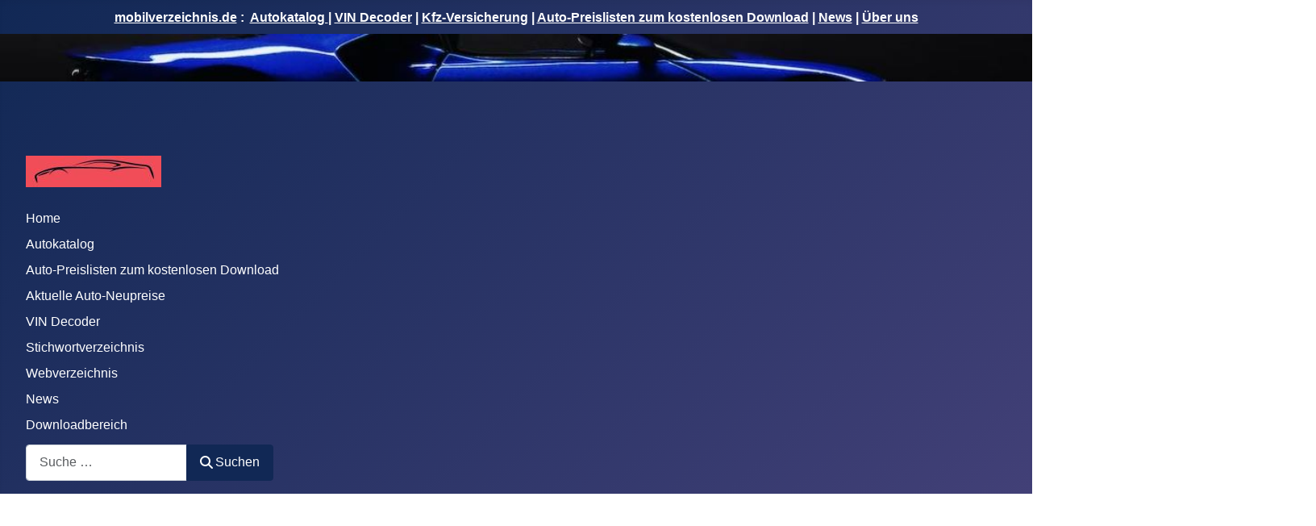

--- FILE ---
content_type: text/html; charset=utf-8
request_url: https://www.mobilverzeichnis.de/autokatalog/2757-tesla/2760-tesla-model-s/2920-tesla-model-s-2012
body_size: 35018
content:
<!DOCTYPE html>
<html lang="de-de" dir="ltr">
<head>
  <!-- Google tag (gtag.js) -->
<script async src="https://www.googletagmanager.com/gtag/js?id=G-SKTSDWQWWT"></script>
<script>
  window.dataLayer = window.dataLayer || [];
  function gtag(){dataLayer.push(arguments);}
  gtag('js', new Date());

  gtag('config', 'G-SKTSDWQWWT');
</script>
  <!-- Google Tag Manager -->
<script>(function(w,d,s,l,i){w[l]=w[l]||[];w[l].push({'gtm.start':
new Date().getTime(),event:'gtm.js'});var f=d.getElementsByTagName(s)[0],
j=d.createElement(s),dl=l!='dataLayer'?'&l='+l:'';j.async=true;j.src=
'https://www.googletagmanager.com/gtm.js?id='+i+dl;f.parentNode.insertBefore(j,f);
})(window,document,'script','dataLayer','GTM-W5PT9FP');</script>
<!-- End Google Tag Manager -->
    <meta charset="utf-8">
	<meta name="author" content="mobilverzeichnis.de">
	<meta name="viewport" content="width=device-width, initial-scale=1">
	<meta name="description" content="Das Tesla Model S ist eine batterieelektrisch angetriebene Oberklasse-Limousine des US-amerikanischen Herstellers Tesla. Sie wird seit Mitte des Jahres 2012 in ">
	<meta name="generator" content="Joomla! - Open Source Content Management">
	<title>Tesla Model S (2012-)</title>
	<link href="/media/system/images/joomla-favicon.svg" rel="icon" type="image/svg+xml">
	<link href="/media/system/images/favicon.ico" rel="alternate icon" type="image/vnd.microsoft.icon">
	<link href="/media/system/images/joomla-favicon-pinned.svg" rel="mask-icon" color="#000">
	<link href="https://www.mobilverzeichnis.de/index.php/component/finder/search?format=opensearch&amp;Itemid=101" rel="search" title="OpenSearch mobilverzeichnis.de" type="application/opensearchdescription+xml">

    <link href="/media/system/css/joomla-fontawesome.min.css?660c1d" rel="lazy-stylesheet"><noscript><link href="/media/system/css/joomla-fontawesome.min.css?660c1d" rel="stylesheet"></noscript>
	<link href="/media/templates/site/cassiopeia/css/global/colors_standard.min.css?660c1d" rel="stylesheet">
	<link href="/media/templates/site/cassiopeia/css/template.min.css?660c1d" rel="stylesheet">
	<link href="/media/vendor/awesomplete/css/awesomplete.css?1.1.7" rel="stylesheet">
	<link href="/media/templates/site/cassiopeia/css/vendor/joomla-custom-elements/joomla-alert.min.css?0.4.1" rel="stylesheet">
	<style>:root {
		--hue: 214;
		--template-bg-light: #f0f4fb;
		--template-text-dark: #495057;
		--template-text-light: #ffffff;
		--template-link-color: var(--link-color);
		--template-special-color: #001B4C;
		
	}</style>

    <script src="/media/vendor/metismenujs/js/metismenujs.min.js?1.4.0" defer></script>
	<script type="application/json" class="joomla-script-options new">{"joomla.jtext":{"MOD_FINDER_SEARCH_VALUE":"Suche &hellip;","COM_FINDER_SEARCH_FORM_LIST_LABEL":"Suchergebnisse","JLIB_JS_AJAX_ERROR_OTHER":"Beim Abrufen von JSON-Daten wurde ein HTTP-Statuscode %s zurückgegeben.","JLIB_JS_AJAX_ERROR_PARSE":"Ein Parsing-Fehler trat bei der Verarbeitung der folgenden JSON-Daten auf:<br><code style='color:inherit;white-space:pre-wrap;padding:0;margin:0;border:0;background:inherit;'>%s<\/code>","ERROR":"Fehler","MESSAGE":"Nachricht","NOTICE":"Hinweis","WARNING":"Warnung","JCLOSE":"Schließen","JOK":"OK","JOPEN":"Öffnen"},"finder-search":{"url":"\/index.php\/component\/finder\/?task=suggestions.suggest&format=json&tmpl=component&Itemid=101"},"system.paths":{"root":"","rootFull":"https:\/\/www.mobilverzeichnis.de\/","base":"","baseFull":"https:\/\/www.mobilverzeichnis.de\/"},"csrf.token":"1728b5f5bc1a8397e42bc2359f564b36"}</script>
	<script src="/media/system/js/core.min.js?a3d8f8"></script>
	<script src="/media/templates/site/cassiopeia/js/template.min.js?660c1d" type="module"></script>
	<script src="/media/vendor/awesomplete/js/awesomplete.min.js?1.1.7" defer></script>
	<script src="/media/com_finder/js/finder.min.js?755761" type="module"></script>
	<script src="/media/templates/site/cassiopeia/js/mod_menu/menu-metismenu.min.js?660c1d" defer></script>
	<script src="/media/system/js/messages.min.js?9a4811" type="module"></script>
	<script type="application/ld+json">{"@context":"https://schema.org","@type":"BreadcrumbList","@id":"https://www.mobilverzeichnis.de/#/schema/BreadcrumbList/171","itemListElement":[{"@type":"ListItem","position":1,"item":{"@id":"https://www.mobilverzeichnis.de/index.php","name":"Startseite"}},{"@type":"ListItem","position":2,"item":{"@id":"https://www.mobilverzeichnis.de/index.php/autokatalog","name":"Autokatalog"}},{"@type":"ListItem","position":3,"item":{"@id":"https://www.mobilverzeichnis.de/index.php/autokatalog/2757-tesla","name":"Tesla"}},{"@type":"ListItem","position":4,"item":{"@id":"https://www.mobilverzeichnis.de/index.php/autokatalog/2757-tesla/2760-tesla-model-s","name":"Tesla Model S"}},{"@type":"ListItem","position":5,"item":{"name":"Tesla Model S (2012-)"}}]}</script>

  <script src="https://cloud.ccm19.de/app.js?apiKey=98852c9aab9c52c384cd8cfd2a7cdd2eb4acd6707f150ac7&amp;domain=64fafe2a77151da84000e172" referrerpolicy="origin"></script>
  <script async src="https://pagead2.googlesyndication.com/pagead/js/adsbygoogle.js?client=ca-pub-4182746696609180"
     crossorigin="anonymous"></script>
  <script async src="https://fundingchoicesmessages.google.com/i/pub-4182746696609180?ers=1" nonce="qjOx74_cl8g2bYfD9U7ZPw"></script><script nonce="qjOx74_cl8g2bYfD9U7ZPw">(function() {function signalGooglefcPresent() {if (!window.frames['googlefcPresent']) {if (document.body) {const iframe = document.createElement('iframe'); iframe.style = 'width: 0; height: 0; border: none; z-index: -1000; left: -1000px; top: -1000px;'; iframe.style.display = 'none'; iframe.name = 'googlefcPresent'; document.body.appendChild(iframe);} else {setTimeout(signalGooglefcPresent, 0);}}}signalGooglefcPresent();})();</script>
</head>

<body class="site com_content wrapper-fluid view-article layout-blog no-task itemid-102 has-sidebar-left has-sidebar-right">
  <!-- Google Tag Manager (noscript) -->
<noscript><iframe src="https://www.googletagmanager.com/ns.html?id=GTM-W5PT9FP"
height="0" width="0" style="display:none;visibility:hidden"></iframe></noscript>
<!-- End Google Tag Manager (noscript) -->
    <header class="header container-header full-width">

                    <div class="container-topbar">
            
<div id="mod-custom216" class="mod-custom custom">
    <h3 style="text-align: center;"><span style="font-size: 12pt;"><a href="/index.php">mobilverzeichnis.de</a> :  <a href="https://www.mobilverzeichnis.de/autokatalog">Autokatalog </a>| <a href="https://www.mobilverzeichnis.de/vin-decoder">VIN Decoder</a> | <a href="https://www.mobilverzeichnis.de/kfz-versicherung">Kfz-Versicherung</a> | <a href="https://www.auto-preisliste.de/download-preislisten-aller-marken">Auto-Preislisten zum kostenlosen Download</a> | <a href="/index.php/pressenews">News</a> | <a href="https://www.mobilverzeichnis.de/uber-uns/">Über uns</a></span></h3>
<p style="text-align: center;"><img src="/images/Topbar1.JPG" alt="Topbar1.JPG" width="1290" height="59" /></p>
<p> </p></div>

            </div>
        
                    <div class="grid-child container-below-top">
                
<div id="mod-custom244" class="mod-custom custom">
    <center>
<script src="https://pagead2.googlesyndication.com/pagead/js/adsbygoogle.js?client=ca-pub-4182746696609180" async="async" crossorigin="anonymous"></script>
<!-- mobilverzeichnis.de - below-top --> <ins class="adsbygoogle" style="display:block" data-ad-client="ca-pub-4182746696609180" data-ad-slot="6741334831" data-ad-format="auto"></ins>
<script>
     (adsbygoogle = window.adsbygoogle || []).push({});
</script>
</center></div>

            </div>
        
                    <div class="grid-child">
                <div class="navbar-brand">
                    <a class="brand-logo" href="/">
                        <img loading="eager" decoding="async" src="https://www.mobilverzeichnis.de/images/Logo11.jpg" alt="mobilverzeichnis.de" width="168" height="39">                    </a>
                                    </div>
            </div>
        
                    <div class="grid-child container-nav">
                                    <ul class="mod-menu mod-list nav ">
<li class="nav-item item-101 default"><a href="/index.php" >Home</a></li><li class="nav-item item-102 current active"><a href="/index.php/autokatalog" aria-current="location">Autokatalog</a></li><li class="nav-item item-498"><a href="https://www.auto-preisliste.de/download-preislisten-aller-marken" >Auto-Preislisten zum kostenlosen Download</a></li><li class="nav-item item-503"><a href="https://www.auto-neupreise.de/" >Aktuelle Auto-Neupreise</a></li><li class="nav-item item-543"><a href="/index.php/vin-decoder" >VIN Decoder</a></li><li class="nav-item item-565"><a href="/index.php/verzeichnis" >Stichwortverzeichnis</a></li><li class="nav-item item-582"><a href="/index.php/webverzeichnis" >Webverzeichnis</a></li><li class="nav-item item-600"><a href="/index.php/pressenews" >News</a></li><li class="nav-item item-708"><a href="/index.php/downloadbereich?layout=table" >Downloadbereich</a></li></ul>

                                                    <div class="container-search">
                        
<form class="mod-finder js-finder-searchform form-search" action="/index.php/component/finder/search?Itemid=101" method="get" role="search">
    <label for="mod-finder-searchword196" class="visually-hidden finder">Suchen</label><div class="mod-finder__search input-group"><input type="text" name="q" id="mod-finder-searchword196" class="js-finder-search-query form-control" value="" placeholder="Suche &hellip;"><button class="btn btn-primary" type="submit"><span class="icon-search icon-white" aria-hidden="true"></span> Suchen</button></div>
            <input type="hidden" name="Itemid" value="101"></form>

                    </div>
                            </div>
            </header>

    <div class="site-grid">
                    <div class="container-banner full-width">
                
<div id="mod-custom112" class="mod-custom custom">
    <script async="async" src="https://pagead2.googlesyndication.com/pagead/js/adsbygoogle.js?client=ca-pub-4182746696609180" crossorigin="anonymous" type="text/javascript"></script>
<p><ins class="adsbygoogle" style="display:block; text-align:center;" data-ad-layout="in-article" data-ad-format="fluid" data-ad-client="ca-pub-4182746696609180" data-ad-slot="7886181882"></ins></p>
<script type="text/javascript">
     (adsbygoogle = window.adsbygoogle || []).push({});
</script></div>

<div id="mod-custom211" class="mod-custom custom">
    <center>
<script async="async" src="https://pagead2.googlesyndication.com/pagead/js/adsbygoogle.js?client=ca-pub-4182746696609180" crossorigin="anonymous"></script>
<ins class="adsbygoogle" style="display: block;" data-ad-format="fluid" data-ad-layout-key="-gc+3r+68-9q-29" data-ad-client="ca-pub-4182746696609180" data-ad-slot="3880890245"></ins>
<script>
     (adsbygoogle = window.adsbygoogle || []).push({});
</script>
</center></div>

            </div>
        
                <div class="grid-child container-top-a">
            <div class="top-a card ">
        <div class="card-body">
                
<div id="mod-custom243" class="mod-custom custom">
    <center><a href="https://www.awin1.com/awclick.php?gid=355334&amp;mid=13884&amp;awinaffid=1272591&amp;linkid=2322280&amp;clickref=" rel="sponsored">BavariaDirekt: Jetzt Ihre günstige Kfz-Versicherung berechnen</a></center></div>
    </div>
</div>

        </div>
        
        
                <div class="grid-child container-sidebar-left">
            <div class="sidebar-left card ">
            <p class="card-header ">Anzeige</p>        <div class="card-body">
                
<div class="mod-randomimage random-image">
<a href="https://amzn.to/3GcUQ1l">
    <img width="300" height="168" src="/images/1985_Seat_Terra.jpg" alt=""></a>
</div>
    </div>
</div>
<div class="sidebar-left card ">
        <div class="card-body">
                
<div id="mod-custom217" class="mod-custom custom">
    <center><!-- START ADVERTISER: ACE – Auto Club Europa DE from awin.com --> <a href="https://www.awin1.com/cread.php?s=2911694&amp;v=13836&amp;q=415924&amp;r=1272591" rel="sponsored"> <img src="https://www.awin1.com/cshow.php?s=2911694&amp;v=13836&amp;q=415924&amp;r=1272591" alt="" border="0" /> </a> <!-- END ADVERTISER: ACE – Auto Club Europa DE from awin.com --></center></div>
    </div>
</div>
<div class="sidebar-left card ">
        <div class="card-body">
                <ul class="mod-menu mod-list nav ">
<li class="nav-item item-628"><a href="/index.php/download-archiv" >Download Archiv</a></li><li class="nav-item item-535"><a href="https://www.auto-preisliste.de/download-preislisten-aller-marken" >Preislisten</a></li><li class="nav-item item-536"><a href="https://www.auto-neupreise.de/" >Neupreise</a></li><li class="nav-item item-519"><a href="/index.php/kfz-versicherung" >Kfz-Versicherung</a></li><li class="nav-item item-540"><a href="https://id.reifendirekt.de/t/t?a=1280639780&amp;as=1772107124&amp;t=2&amp;tk=1" >Reifen kaufen</a></li><li class="nav-item item-583"><a href="https://www.mobilverzeichnis.de/wertgutachten/" >Oldtimer und Youngtimer Wertgutachten</a></li><li class="nav-item item-858"><a href="/index.php/auto-neupreise" >Auto Neupreise</a></li><li class="nav-item item-870"><a href="/index.php/downloads-sitemap" >Downloads Sitemap</a></li></ul>
    </div>
</div>
<div class="sidebar-left card ">
        <div class="card-body">
                
<div id="mod-custom201" class="mod-custom custom">
    <center>
<script async="async" src="https://pagead2.googlesyndication.com/pagead/js/adsbygoogle.js?client=ca-pub-4182746696609180" crossorigin="anonymous" type="text/javascript"></script>
<!-- mobilverzeichnis neu - sidebar-left --> <ins class="adsbygoogle" style="display: block;" data-ad-client="ca-pub-4182746696609180" data-ad-slot="4675005971" data-ad-format="auto" data-full-width-responsive="true"></ins>
<script type="text/javascript">
     (adsbygoogle = window.adsbygoogle || []).push({});
</script>
</center></div>
    </div>
</div>
<div class="sidebar-left card ">
            <h3 class="card-header ">Bußgeldrechner</h3>        <div class="card-body">
                
<div id="mod-custom208" class="mod-custom custom">
    <p style="text-align: center;"><bussgeld-rechner class="bussgeldrechner" data-type="abbiegen" data-background-color="#ffffff" data-font-color="#313c45" data-button-background-color="#3889cf" data-button-font-color="#ffffff" data-border-color="#e0e0e0" data-show-dropdown="1" data-publisher-id="63dd2ef91f77d"></bussgeld-rechner></p>
<script src="//widget.bussgeldrechner.org/3" async="async" type="text/javascript"></script>
<p>&nbsp;</p></div>
    </div>
</div>
<div class="sidebar-left card ">
        <div class="card-body">
                
<div id="mod-custom214" class="mod-custom custom">
    <center><a href="https://t.adcell.com/p/click?promoId=207321&amp;slotId=74010" target="_blank" rel="noopener"> <img src="https://t.adcell.com/p/image?promoId=207321&amp;slotId=74010" width="300" height="600" border="0" alt="Autoteile-Preiswert" /></a></center><center></center><center></center><center>
<p>&nbsp;</p>
<table style="background-image: url('/images/Screenshot_2025-04-08_222933.jpg');">
<tbody>
<tr>
<td style="text-align: center;"><a href="https://www.amazon.de/OOONO-P-DISC-NO1-Elektronische-Automatische/dp/B0B77TX62C?th=1&amp;linkCode=sl1&amp;tag=autooldtimerde&amp;linkId=809febcb364331d332e9880ad1375e4d&amp;language=de_DE&amp;ref_=as_li_ss_tl"><img src="/images/71T7fnYhqXL._AC_SL1500_.jpg" alt="71T7fnYhqXL._AC_SL1500_.jpg" width="122" height="124" /></a></td>
</tr>
<tr>
<td style="text-align: center;"><span style="color: #ffffff;"><a href="https://amzn.to/42gxQpt" style="color: #ffffff;">OOONO P-DISC NO1 - Elektronische Parkscheibe mit Zulassung fürs Auto - Automatische Digitale Parkscheibe Elektrisch mit Zulassung vom KBA nach StVO - Elektrische Parkuhr Auto zugelassen</a>&nbsp;(An</span>zeige)</td>
</tr>
</tbody>
</table>
<p>&nbsp;</p>
</center><center></center><center></center></div>
    </div>
</div>

        </div>
        
        <div class="grid-child container-component">
            <nav class="mod-breadcrumbs__wrapper" aria-label="Navigation">
    <ol class="mod-breadcrumbs breadcrumb px-3 py-2">
                    <li class="mod-breadcrumbs__here float-start">
                Aktuelle Seite: &#160;
            </li>
        
        <li class="mod-breadcrumbs__item breadcrumb-item"><a href="/index.php" class="pathway"><span>Startseite</span></a></li><li class="mod-breadcrumbs__item breadcrumb-item"><a href="/index.php/autokatalog" class="pathway"><span>Autokatalog</span></a></li><li class="mod-breadcrumbs__item breadcrumb-item"><a href="/index.php/autokatalog/2757-tesla" class="pathway"><span>Tesla</span></a></li><li class="mod-breadcrumbs__item breadcrumb-item"><a href="/index.php/autokatalog/2757-tesla/2760-tesla-model-s" class="pathway"><span>Tesla Model S</span></a></li><li class="mod-breadcrumbs__item breadcrumb-item active"><span>Tesla Model S (2012-)</span></li>    </ol>
    </nav>

            
            <div id="system-message-container" aria-live="polite"></div>

            <main>
            <div class="com-content-article item-page">
    <meta itemprop="inLanguage" content="de-DE">
    
    
        
        
            <dl class="article-info text-muted">

            <dt class="article-info-term">
                            <span class="visually-hidden">                        Details                            </span>                    </dt>

        
                    <dd class="parent-category-name">
    <span class="icon-folder icon-fw" aria-hidden="true"></span>                        Hauptkategorie: <a href="/index.php/autokatalog/2757-tesla">Tesla</a>    </dd>
        
                    <dd class="category-name">
    <span class="icon-folder-open icon-fw" aria-hidden="true"></span>                        Kategorie: <a href="/index.php/autokatalog/2757-tesla/2760-tesla-model-s">Tesla Model S</a>    </dd>
        
        
        
    
            
        
            </dl>
    
            
            <ul class="tags list-inline">
                                                                    <li class="list-inline-item tag-1086 tag-list0">
                    <a href="/index.php/component/tags/tag/2012" class="btn btn-sm btn-info">
                        2012                    </a>
                </li>
                                                                                <li class="list-inline-item tag-1101 tag-list1">
                    <a href="/index.php/component/tags/tag/elektro" class="btn btn-sm btn-info">
                        elektro                    </a>
                </li>
                                                                                <li class="list-inline-item tag-1211 tag-list2">
                    <a href="/index.php/component/tags/tag/tesla" class="btn btn-sm btn-info">
                        Tesla                    </a>
                </li>
                                                                                <li class="list-inline-item tag-1326 tag-list3">
                    <a href="/index.php/component/tags/tag/model-s" class="btn btn-sm btn-info">
                        Model S                    </a>
                </li>
                        </ul>
    
        
                            <figure class="image-alternate item-image">
    <img src="/images/2012_Tesla_Model_S.JPG" alt="2012 Tesla Model S">            <figcaption class="caption">2012 Tesla Model S</figcaption>
    </figure>
                    <div class="com-content-article__body">
        <h2>Tesla Model S (2012-)</h2>
<h1>Das Tesla Model S ist eine batterieelektrisch angetriebene Oberklasse-Limousine des US-amerikanischen Herstellers Tesla.</h1>
<h2>Sie wird seit Mitte des Jahres 2012 in Serie hergestellt.</h2>
<p>Die Reichweite beträgt je nach Akkuausstattung und Fahrbedingungen von 200 bis über 600 km. Bei Langstreckenfahrten kann an Tesla-Supercharger-Stationen aufgeladen werden.</p>
<p>&nbsp;</p>
<p>&nbsp;</p>

<p>&nbsp;</p>
<p>&nbsp;</p>
<p>Tesla sieht sich auch als Softwareunternehmen und stattet jedes Model S mit einem Internetzugang aus, über den die Fahrzeuge auch Updates eingespielt bekommen, etwa die Autopilot genannten Fahrassistenzfunktionen.</p>
<p>Das Model S war in den Jahren 2015 und 2016 das meistverkaufte Elektroauto der Welt. Es war 2017 das meistverkaufte Auto der Oberklasse in Europa und den USA. Bis September 2020 wurden 305.000 Exemplare des Model S verkauft.</p>
<p>Die 5+2-sitzige <a target="_blank" href="https://www.amazon.de/gp/search?ie=UTF8&amp;tag=autooldtimerde&amp;linkCode=ur2&amp;linkId=975356b7291e6f7b9aaf76505088f424&amp;camp=1638&amp;creative=6742&amp;index=automotive&amp;keywords=Karosserie" rel="noopener">Karosserie</a>, bei der auf Wunsch zwei zusätzliche <a target="_blank" href="https://www.amazon.de/gp/search?ie=UTF8&amp;tag=autooldtimerde&amp;linkCode=ur2&amp;linkId=daa14cbc4801d43380ccb45285a4866e&amp;camp=1638&amp;creative=6742&amp;index=automotive&amp;keywords=Kindersitze" rel="noopener">Kindersitze</a> im Kofferraum eingebaut werden können, wird aus Aluminium gefertigt. Da der Elektromotor hinter der Hinterachse sitzt, steht neben dem hinteren Kofferraum mit 745 Litern (bzw. 1.645 Litern bei heruntergeklappten Rücksitzen) vorne ein zusätzlicher kleiner Kofferraum mit 150 Litern zur Verfügung. Der Akku ist unterhalb der Fahrgastzelle eingebaut. Die NHTSA bezeichnete das Model S im August 2013 als sicherstes von dieser Organisation bis dahin getestetes Fahrzeug. Das Model S hat ein Fahrwerk mit Stahlfederung, auf Wunsch mit Luftfederung, die auch unterschiedliche Bodenfreiheiten zwischen 120 und 163 mm ermöglicht. Gelenkt wird mit einer elektromechanischen Servolenkung. Tesla wählte den von Computern und Smartphones bekannten Ansatz, das Auto etwa alle drei bis vier Monate durch Software-Updates über Mobilfunk zu verbessern und aktuell zu halten. Das Aufladen der Akkus zu 80 Prozent konnte innerhalb von 30 Minuten erfolgen, was ab diesem Zeitpunkt zum Standard für Elektroautos wurde.</p>
<p>Das Fahrzeug ist das erste Elektroauto, das mit einer Limousine der Oberklasse hinsichtlich Raumangebot, Sicherheit, Antrieb insbesondere bei den höchst motorisierten Versionen (Drehmoment bis zu 930 Nm im P90D, 2016 P100D mit „Ludicrous Speed“: 0–100 km/h in 2,7 Sekunden), Infotainment/Elektronik (17-Zoll-Touchscreen mit Tegra 3, Google Maps), und Komfort (insbesondere mit der auf Wunsch lieferbaren adaptiven Luftfederung (mit automatischer Niveauregulierung)) mithalten kann. Seit Anfang 2015 waren Fahrerassistenzsysteme mittels Radar, Videokameras und zwölf Ultraschallsensoren für alle Versionen lieferbar. Damit wurde es zum ersten erfolgreichen Elektroauto in der Luxusklasse. Elon Musk argumentierte, jede neue Technik sei am Anfang zu teuer für den Massenmarkt, und die Investition müsse durch hohe Verkaufspreise amortisiert werden, daher sei dieses Auto auch relativ teuer (in Deutschland kostete 2015 das Einstiegsmodell mit 70 kWh 78.000 Euro.) Das nächste und kleinere Modell Model 3 wurde für 2017 und etwa 35.000 US-Dollar angekündigt.</p>
<p style="text-align: center;"><a target="_blank" href="https://www.amazon.de/gp/search?ie=UTF8&amp;tag=autooldtimerde&amp;linkCode=ur2&amp;linkId=1d0e15a353c11d1332f3b398ec6237d2&amp;camp=1638&amp;creative=6742&amp;index=aps&amp;keywords=Tesla Model S" rel="noopener">Schau mal hier: &gt;&gt;&gt; Tesla Model S &lt;&lt;&lt; - Dort wird jeder fündig.</a></p>
<p>&nbsp;</p>

<div id="mod-custom204" class="mod-custom custom">
    <center>
<script async="async" src="https://pagead2.googlesyndication.com/pagead/js/adsbygoogle.js?client=ca-pub-4182746696609180" crossorigin="anonymous"></script>
<!-- mobilverzeichnis.de - Downloaddbereich -->
<p><ins class="adsbygoogle" style="display: block;" data-ad-client="ca-pub-4182746696609180" data-ad-slot="6583005742" data-ad-format="auto" data-full-width-responsive="true"></ins></p>
<script>
     (adsbygoogle = window.adsbygoogle || []).push({});
</script>
<p><a target="_blank" href="https://www.amazon.de/b?_encoding=UTF8&amp;tag=autooldtimerde&amp;linkCode=ur2&amp;linkId=78d0e9e03f542d79cac4f25a7fbb37de&amp;camp=1638&amp;creative=6742&amp;node=78191031" rel="noopener">Schau mal hier: &gt;&gt;&gt; Autoteile und Zubehör &lt;&lt;&lt; - Dort wird jeder fündig. (Anzeige)</a></p>
</center></div>

<p>&nbsp;</p>
<p>&nbsp;</p>     </div>

        
                                        </div>

            </main>
            <div class="main-bottom card ">
            <h3 class="card-header ">PDF Suche</h3>        <div class="card-body">
                <div class="edocmansearch">
<form id="edocman_search329" name="edocman_search329" action="/index.php/component/edocman/search-documents" method="post">
	<table width="100%" class="search_table">
		<tr>
			<td>
				<input name="filter_search" onKeyPress="submitformentering(event, this)" class="input-mini form-control" id="search_edocman_box329" maxlength="50"  type="text"  value="Suchen..."  onblur="if(this.value=='') this.value='Suchen...';" onfocus="if(this.value=='Suchen...') this.value='';" />			</td>
		</tr>
						<tr>
					<td>
						<select id="filter_category_id" name="filter_category_id" class="input-mini edocman_search_category form-select">
	<option value="0" selected="selected">Kategorie wählen</option>
	<option value="821">Downloads</option>
	<option value="822">.&#160;&#160;&#160;&#160;&#160;&#160;<sup>|_</sup>&#160;Abarth</option>
	<option value="823">.&#160;&#160;&#160;&#160;&#160;&#160;.&#160;&#160;&#160;&#160;&#160;&#160;<sup>|_</sup>&#160;Abarth 124 Spider (2016–2019)</option>
	<option value="824">.&#160;&#160;&#160;&#160;&#160;&#160;.&#160;&#160;&#160;&#160;&#160;&#160;<sup>|_</sup>&#160;Abarth 500 (2012-)</option>
	<option value="825">.&#160;&#160;&#160;&#160;&#160;&#160;<sup>|_</sup>&#160;AC Cars</option>
	<option value="826">.&#160;&#160;&#160;&#160;&#160;&#160;.&#160;&#160;&#160;&#160;&#160;&#160;<sup>|_</sup>&#160;AC Mk VI (GT GTS GTSR)</option>
	<option value="827">.&#160;&#160;&#160;&#160;&#160;&#160;<sup>|_</sup>&#160;Acura</option>
	<option value="828">.&#160;&#160;&#160;&#160;&#160;&#160;.&#160;&#160;&#160;&#160;&#160;&#160;<sup>|_</sup>&#160;Acura ILX (2011-2022)</option>
	<option value="829">.&#160;&#160;&#160;&#160;&#160;&#160;.&#160;&#160;&#160;&#160;&#160;&#160;<sup>|_</sup>&#160;Acura MDX (2000-2006)</option>
	<option value="830">.&#160;&#160;&#160;&#160;&#160;&#160;.&#160;&#160;&#160;&#160;&#160;&#160;<sup>|_</sup>&#160;Acura MDX (2013-2020)</option>
	<option value="831">.&#160;&#160;&#160;&#160;&#160;&#160;.&#160;&#160;&#160;&#160;&#160;&#160;<sup>|_</sup>&#160;Acura RDX (2006-2012)</option>
	<option value="832">.&#160;&#160;&#160;&#160;&#160;&#160;.&#160;&#160;&#160;&#160;&#160;&#160;<sup>|_</sup>&#160;Acura RDX (2012-2018)</option>
	<option value="833">.&#160;&#160;&#160;&#160;&#160;&#160;.&#160;&#160;&#160;&#160;&#160;&#160;<sup>|_</sup>&#160;Acura RDX (2018-)</option>
	<option value="834">.&#160;&#160;&#160;&#160;&#160;&#160;.&#160;&#160;&#160;&#160;&#160;&#160;<sup>|_</sup>&#160;Acura RL (2005-2012)</option>
	<option value="835">.&#160;&#160;&#160;&#160;&#160;&#160;.&#160;&#160;&#160;&#160;&#160;&#160;<sup>|_</sup>&#160;Acura RLX (2013-2020)</option>
	<option value="836">.&#160;&#160;&#160;&#160;&#160;&#160;.&#160;&#160;&#160;&#160;&#160;&#160;<sup>|_</sup>&#160;Acura TL (1996-2014)</option>
	<option value="837">.&#160;&#160;&#160;&#160;&#160;&#160;.&#160;&#160;&#160;&#160;&#160;&#160;<sup>|_</sup>&#160;Acura TLX (2014-2020)</option>
	<option value="838">.&#160;&#160;&#160;&#160;&#160;&#160;.&#160;&#160;&#160;&#160;&#160;&#160;<sup>|_</sup>&#160;Acura TSX (2008-2015)</option>
	<option value="839">.&#160;&#160;&#160;&#160;&#160;&#160;.&#160;&#160;&#160;&#160;&#160;&#160;<sup>|_</sup>&#160;Acura ZDX (2009-2013)</option>
	<option value="840">.&#160;&#160;&#160;&#160;&#160;&#160;<sup>|_</sup>&#160;Aixam</option>
	<option value="841">.&#160;&#160;&#160;&#160;&#160;&#160;.&#160;&#160;&#160;&#160;&#160;&#160;<sup>|_</sup>&#160;Aixam City/Coupe (2012-)</option>
	<option value="842">.&#160;&#160;&#160;&#160;&#160;&#160;.&#160;&#160;&#160;&#160;&#160;&#160;<sup>|_</sup>&#160;Aixam D-Truck (2012-)</option>
	<option value="843">.&#160;&#160;&#160;&#160;&#160;&#160;<sup>|_</sup>&#160;Alfa Romeo</option>
	<option value="844">.&#160;&#160;&#160;&#160;&#160;&#160;.&#160;&#160;&#160;&#160;&#160;&#160;<sup>|_</sup>&#160;Alfa Romeo 4C (2013-)</option>
	<option value="845">.&#160;&#160;&#160;&#160;&#160;&#160;.&#160;&#160;&#160;&#160;&#160;&#160;<sup>|_</sup>&#160;Alfa Romeo 33/33 Sportwagon (1983-1994)</option>
	<option value="846">.&#160;&#160;&#160;&#160;&#160;&#160;.&#160;&#160;&#160;&#160;&#160;&#160;<sup>|_</sup>&#160;Alfa Romeo 75 (1985-1992)</option>
	<option value="847">.&#160;&#160;&#160;&#160;&#160;&#160;.&#160;&#160;&#160;&#160;&#160;&#160;<sup>|_</sup>&#160;Alfa Romeo 90 (1984-1987)</option>
	<option value="848">.&#160;&#160;&#160;&#160;&#160;&#160;.&#160;&#160;&#160;&#160;&#160;&#160;<sup>|_</sup>&#160;Alfa Romeo 145 (930) (1994-2001) / 146 (930) (1995-2000)</option>
	<option value="849">.&#160;&#160;&#160;&#160;&#160;&#160;.&#160;&#160;&#160;&#160;&#160;&#160;<sup>|_</sup>&#160;Alfa Romeo 147 (937) (2000-2010)</option>
	<option value="850">.&#160;&#160;&#160;&#160;&#160;&#160;.&#160;&#160;&#160;&#160;&#160;&#160;<sup>|_</sup>&#160;Alfa Romeo 155 (1992-1998)</option>
	<option value="851">.&#160;&#160;&#160;&#160;&#160;&#160;.&#160;&#160;&#160;&#160;&#160;&#160;<sup>|_</sup>&#160;Alfa Romeo 156 (932) (1997-2007)</option>
	<option value="852">.&#160;&#160;&#160;&#160;&#160;&#160;.&#160;&#160;&#160;&#160;&#160;&#160;<sup>|_</sup>&#160;Alfa Romeo 159 (939) (2005-2011)</option>
	<option value="853">.&#160;&#160;&#160;&#160;&#160;&#160;.&#160;&#160;&#160;&#160;&#160;&#160;<sup>|_</sup>&#160;Alfa Romeo 164 (1987-1997)</option>
	<option value="854">.&#160;&#160;&#160;&#160;&#160;&#160;.&#160;&#160;&#160;&#160;&#160;&#160;<sup>|_</sup>&#160;Alfa Romeo 166 (936) (1998-2007)</option>
	<option value="855">.&#160;&#160;&#160;&#160;&#160;&#160;.&#160;&#160;&#160;&#160;&#160;&#160;<sup>|_</sup>&#160;Alfa Romeo 1750/2000/Berlina (1968-1977)</option>
	<option value="856">.&#160;&#160;&#160;&#160;&#160;&#160;.&#160;&#160;&#160;&#160;&#160;&#160;<sup>|_</sup>&#160;Alfa Romeo Alfa 6 (1979-1986)</option>
	<option value="857">.&#160;&#160;&#160;&#160;&#160;&#160;.&#160;&#160;&#160;&#160;&#160;&#160;<sup>|_</sup>&#160;Alfa Romeo Alfasud (1972-1983)</option>
	<option value="858">.&#160;&#160;&#160;&#160;&#160;&#160;.&#160;&#160;&#160;&#160;&#160;&#160;<sup>|_</sup>&#160;Alfa Romeo Alfasud Sprint (1976-1983) / Alfa Romeo Sprint (1983-1989)</option>
	<option value="859">.&#160;&#160;&#160;&#160;&#160;&#160;.&#160;&#160;&#160;&#160;&#160;&#160;<sup>|_</sup>&#160;Alfa Romeo Alfetta (1972-1984)</option>
	<option value="860">.&#160;&#160;&#160;&#160;&#160;&#160;.&#160;&#160;&#160;&#160;&#160;&#160;<sup>|_</sup>&#160;Alfa Romeo Alfetta GT / GTV (1974-1986)</option>
	<option value="861">.&#160;&#160;&#160;&#160;&#160;&#160;.&#160;&#160;&#160;&#160;&#160;&#160;<sup>|_</sup>&#160;Alfa Romeo Arna (1983-1986)</option>
	<option value="862">.&#160;&#160;&#160;&#160;&#160;&#160;.&#160;&#160;&#160;&#160;&#160;&#160;<sup>|_</sup>&#160;Alfa Romeo Brera (939) (2005-2010)</option>
	<option value="863">.&#160;&#160;&#160;&#160;&#160;&#160;.&#160;&#160;&#160;&#160;&#160;&#160;<sup>|_</sup>&#160;Alfa Romeo Giulia (952) (2016-)</option>
	<option value="864">.&#160;&#160;&#160;&#160;&#160;&#160;.&#160;&#160;&#160;&#160;&#160;&#160;<sup>|_</sup>&#160;Alfa Romeo Giulia/Sprint/GT/Junior (1962-1978)</option>
	<option value="865">.&#160;&#160;&#160;&#160;&#160;&#160;.&#160;&#160;&#160;&#160;&#160;&#160;<sup>|_</sup>&#160;Alfa Romeo Giulietta (116) (1977-1985)</option>
	<option value="866">.&#160;&#160;&#160;&#160;&#160;&#160;.&#160;&#160;&#160;&#160;&#160;&#160;<sup>|_</sup>&#160;Alfa Romeo Giulietta (940) (2010-)</option>
	<option value="867">.&#160;&#160;&#160;&#160;&#160;&#160;.&#160;&#160;&#160;&#160;&#160;&#160;<sup>|_</sup>&#160;Alfa Romeo GT (937) (2003-2010)</option>
	<option value="868">.&#160;&#160;&#160;&#160;&#160;&#160;.&#160;&#160;&#160;&#160;&#160;&#160;<sup>|_</sup>&#160;Alfa Romeo GTV (916) (1994-2005)</option>
	<option value="2723">.&#160;&#160;&#160;&#160;&#160;&#160;.&#160;&#160;&#160;&#160;&#160;&#160;<sup>|_</sup>&#160;Alfa Romeo Junior (Milano) (2024-)</option>
	<option value="869">.&#160;&#160;&#160;&#160;&#160;&#160;.&#160;&#160;&#160;&#160;&#160;&#160;<sup>|_</sup>&#160;Alfa Romeo Mito (955) (2008-2018)</option>
	<option value="870">.&#160;&#160;&#160;&#160;&#160;&#160;.&#160;&#160;&#160;&#160;&#160;&#160;<sup>|_</sup>&#160;Alfa Romeo Montreal (1970-1977)</option>
	<option value="871">.&#160;&#160;&#160;&#160;&#160;&#160;.&#160;&#160;&#160;&#160;&#160;&#160;<sup>|_</sup>&#160;Alfa Romeo Spider (916) (1994-2005)</option>
	<option value="872">.&#160;&#160;&#160;&#160;&#160;&#160;.&#160;&#160;&#160;&#160;&#160;&#160;<sup>|_</sup>&#160;Alfa Romeo Spider (939) (2006-2010)</option>
	<option value="873">.&#160;&#160;&#160;&#160;&#160;&#160;.&#160;&#160;&#160;&#160;&#160;&#160;<sup>|_</sup>&#160;Alfa Romeo Spider (Duetto/Aerodinamica) (1966-1993)</option>
	<option value="874">.&#160;&#160;&#160;&#160;&#160;&#160;.&#160;&#160;&#160;&#160;&#160;&#160;<sup>|_</sup>&#160;Alfa Romeo Stelvio (949) (2017-)</option>
	<option value="875">.&#160;&#160;&#160;&#160;&#160;&#160;.&#160;&#160;&#160;&#160;&#160;&#160;<sup>|_</sup>&#160;Alfa Romeo Tonale (2022-)</option>
	<option value="876">.&#160;&#160;&#160;&#160;&#160;&#160;<sup>|_</sup>&#160;Alpina</option>
	<option value="877">.&#160;&#160;&#160;&#160;&#160;&#160;.&#160;&#160;&#160;&#160;&#160;&#160;<sup>|_</sup>&#160;Alpina B3 (E90, E91, E92, E93) (2007-2012)</option>
	<option value="878">.&#160;&#160;&#160;&#160;&#160;&#160;.&#160;&#160;&#160;&#160;&#160;&#160;<sup>|_</sup>&#160;Alpina B3 (F30, F31) (2013-2019)</option>
	<option value="879">.&#160;&#160;&#160;&#160;&#160;&#160;.&#160;&#160;&#160;&#160;&#160;&#160;<sup>|_</sup>&#160;Alpina B3 (G20, G21) (2020-)</option>
	<option value="880">.&#160;&#160;&#160;&#160;&#160;&#160;.&#160;&#160;&#160;&#160;&#160;&#160;<sup>|_</sup>&#160;Alpina B4 (F32, F33) (2014-2019)</option>
	<option value="881">.&#160;&#160;&#160;&#160;&#160;&#160;.&#160;&#160;&#160;&#160;&#160;&#160;<sup>|_</sup>&#160;Alpina B4 (G26) (2022-)</option>
	<option value="882">.&#160;&#160;&#160;&#160;&#160;&#160;.&#160;&#160;&#160;&#160;&#160;&#160;<sup>|_</sup>&#160;Alpina B5 (E60, E61) (2005-2011)</option>
	<option value="883">.&#160;&#160;&#160;&#160;&#160;&#160;.&#160;&#160;&#160;&#160;&#160;&#160;<sup>|_</sup>&#160;Alpina B5 (F10, F11) (2011-2016)</option>
	<option value="884">.&#160;&#160;&#160;&#160;&#160;&#160;.&#160;&#160;&#160;&#160;&#160;&#160;<sup>|_</sup>&#160;Alpina B5 (G30, G31) (2017-)</option>
	<option value="885">.&#160;&#160;&#160;&#160;&#160;&#160;.&#160;&#160;&#160;&#160;&#160;&#160;<sup>|_</sup>&#160;Alpina B6 (E63, E64) (2005-2010)</option>
	<option value="886">.&#160;&#160;&#160;&#160;&#160;&#160;.&#160;&#160;&#160;&#160;&#160;&#160;<sup>|_</sup>&#160;Alpina B6 (F06, F12, F13) (2012-2018)</option>
	<option value="887">.&#160;&#160;&#160;&#160;&#160;&#160;.&#160;&#160;&#160;&#160;&#160;&#160;<sup>|_</sup>&#160;Alpina B7 (E65, E66) (2001-2008)</option>
	<option value="888">.&#160;&#160;&#160;&#160;&#160;&#160;.&#160;&#160;&#160;&#160;&#160;&#160;<sup>|_</sup>&#160;Alpina B7 (F01, F02) (2009-2016)</option>
	<option value="889">.&#160;&#160;&#160;&#160;&#160;&#160;.&#160;&#160;&#160;&#160;&#160;&#160;<sup>|_</sup>&#160;Alpina B7 (G12) (2016-2022)</option>
	<option value="890">.&#160;&#160;&#160;&#160;&#160;&#160;.&#160;&#160;&#160;&#160;&#160;&#160;<sup>|_</sup>&#160;Alpina B8 (G16) (2021-)</option>
	<option value="891">.&#160;&#160;&#160;&#160;&#160;&#160;.&#160;&#160;&#160;&#160;&#160;&#160;<sup>|_</sup>&#160;Alpina D3 (E90, E91, E92) (2005-2013)</option>
	<option value="892">.&#160;&#160;&#160;&#160;&#160;&#160;.&#160;&#160;&#160;&#160;&#160;&#160;<sup>|_</sup>&#160;Alpina D3 (F30, F31) (2013-2018)</option>
	<option value="893">.&#160;&#160;&#160;&#160;&#160;&#160;.&#160;&#160;&#160;&#160;&#160;&#160;<sup>|_</sup>&#160;Alpina D3 S (G20, G21) (2020-)</option>
	<option value="894">.&#160;&#160;&#160;&#160;&#160;&#160;.&#160;&#160;&#160;&#160;&#160;&#160;<sup>|_</sup>&#160;Alpina D4 (F32, F33) (2014-2018)</option>
	<option value="895">.&#160;&#160;&#160;&#160;&#160;&#160;.&#160;&#160;&#160;&#160;&#160;&#160;<sup>|_</sup>&#160;Alpina D4 (G26) (2022-)</option>
	<option value="896">.&#160;&#160;&#160;&#160;&#160;&#160;.&#160;&#160;&#160;&#160;&#160;&#160;<sup>|_</sup>&#160;Alpina D5 (F10, F11) (2011-2016)</option>
	<option value="897">.&#160;&#160;&#160;&#160;&#160;&#160;.&#160;&#160;&#160;&#160;&#160;&#160;<sup>|_</sup>&#160;Alpina D5 (G30, G31) (2017-)</option>
	<option value="898">.&#160;&#160;&#160;&#160;&#160;&#160;.&#160;&#160;&#160;&#160;&#160;&#160;<sup>|_</sup>&#160;Alpina XB7 (2020-)</option>
	<option value="899">.&#160;&#160;&#160;&#160;&#160;&#160;.&#160;&#160;&#160;&#160;&#160;&#160;<sup>|_</sup>&#160;Alpina XD3 (F25) (2013-2017)</option>
	<option value="900">.&#160;&#160;&#160;&#160;&#160;&#160;.&#160;&#160;&#160;&#160;&#160;&#160;<sup>|_</sup>&#160;Alpina XD3 (G01) (2018-)</option>
	<option value="901">.&#160;&#160;&#160;&#160;&#160;&#160;.&#160;&#160;&#160;&#160;&#160;&#160;<sup>|_</sup>&#160;Alpina XD4 (G02) (2018-)</option>
	<option value="902">.&#160;&#160;&#160;&#160;&#160;&#160;<sup>|_</sup>&#160;Alpine</option>
	<option value="903">.&#160;&#160;&#160;&#160;&#160;&#160;.&#160;&#160;&#160;&#160;&#160;&#160;<sup>|_</sup>&#160;Alpine A110 (1961-1977)</option>
	<option value="904">.&#160;&#160;&#160;&#160;&#160;&#160;.&#160;&#160;&#160;&#160;&#160;&#160;<sup>|_</sup>&#160;Alpine A110 (2017-)</option>
	<option value="905">.&#160;&#160;&#160;&#160;&#160;&#160;.&#160;&#160;&#160;&#160;&#160;&#160;<sup>|_</sup>&#160;Alpine A610 (1991-1995)</option>
	<option value="906">.&#160;&#160;&#160;&#160;&#160;&#160;.&#160;&#160;&#160;&#160;&#160;&#160;<sup>|_</sup>&#160;Alpine A310 (1984-1991)</option>
	<option value="907">.&#160;&#160;&#160;&#160;&#160;&#160;<sup>|_</sup>&#160;Artega</option>
	<option value="908">.&#160;&#160;&#160;&#160;&#160;&#160;.&#160;&#160;&#160;&#160;&#160;&#160;<sup>|_</sup>&#160;Artega GT (2007-2012)</option>
	<option value="909">.&#160;&#160;&#160;&#160;&#160;&#160;<sup>|_</sup>&#160;Aston Martin</option>
	<option value="910">.&#160;&#160;&#160;&#160;&#160;&#160;.&#160;&#160;&#160;&#160;&#160;&#160;<sup>|_</sup>&#160;Aston Martin 2-litre Speed, 15/98, C-Type (1936–1940)</option>
	<option value="911">.&#160;&#160;&#160;&#160;&#160;&#160;.&#160;&#160;&#160;&#160;&#160;&#160;<sup>|_</sup>&#160;Aston Martin Cygnet (2011-2013)</option>
	<option value="912">.&#160;&#160;&#160;&#160;&#160;&#160;.&#160;&#160;&#160;&#160;&#160;&#160;<sup>|_</sup>&#160;Aston Martin DB2 (1950-1953)</option>
	<option value="913">.&#160;&#160;&#160;&#160;&#160;&#160;.&#160;&#160;&#160;&#160;&#160;&#160;<sup>|_</sup>&#160;Aston Martin DB2/4 (1953-1959)</option>
	<option value="914">.&#160;&#160;&#160;&#160;&#160;&#160;.&#160;&#160;&#160;&#160;&#160;&#160;<sup>|_</sup>&#160;Aston Martin DB4 (1958-1963)</option>
	<option value="915">.&#160;&#160;&#160;&#160;&#160;&#160;.&#160;&#160;&#160;&#160;&#160;&#160;<sup>|_</sup>&#160;Aston Martin DB5 (1963-1965)</option>
	<option value="916">.&#160;&#160;&#160;&#160;&#160;&#160;.&#160;&#160;&#160;&#160;&#160;&#160;<sup>|_</sup>&#160;Aston Martin DB6 (1965-1970)</option>
	<option value="917">.&#160;&#160;&#160;&#160;&#160;&#160;.&#160;&#160;&#160;&#160;&#160;&#160;<sup>|_</sup>&#160;Aston Martin DB7 (1994-2004)</option>
	<option value="918">.&#160;&#160;&#160;&#160;&#160;&#160;.&#160;&#160;&#160;&#160;&#160;&#160;<sup>|_</sup>&#160;Aston Martin DB9 (2004-2016)</option>
	<option value="919">.&#160;&#160;&#160;&#160;&#160;&#160;.&#160;&#160;&#160;&#160;&#160;&#160;<sup>|_</sup>&#160;Aston Martin DB11 (2013-)</option>
	<option value="920">.&#160;&#160;&#160;&#160;&#160;&#160;.&#160;&#160;&#160;&#160;&#160;&#160;<sup>|_</sup>&#160;Aston Martin DBS (2007-)</option>
	<option value="921">.&#160;&#160;&#160;&#160;&#160;&#160;.&#160;&#160;&#160;&#160;&#160;&#160;<sup>|_</sup>&#160;Aston Martin One-77 (2010-2012)</option>
	<option value="922">.&#160;&#160;&#160;&#160;&#160;&#160;.&#160;&#160;&#160;&#160;&#160;&#160;<sup>|_</sup>&#160;Aston Martin Rapide (2009-)</option>
	<option value="923">.&#160;&#160;&#160;&#160;&#160;&#160;.&#160;&#160;&#160;&#160;&#160;&#160;<sup>|_</sup>&#160;Aston Martin V8 (1972-1989)</option>
	<option value="924">.&#160;&#160;&#160;&#160;&#160;&#160;.&#160;&#160;&#160;&#160;&#160;&#160;<sup>|_</sup>&#160;Aston Martin V12 Vanquish (2001-2007)</option>
	<option value="925">.&#160;&#160;&#160;&#160;&#160;&#160;.&#160;&#160;&#160;&#160;&#160;&#160;<sup>|_</sup>&#160;Aston Martin V12 Zagato (2011-2012)</option>
	<option value="926">.&#160;&#160;&#160;&#160;&#160;&#160;.&#160;&#160;&#160;&#160;&#160;&#160;<sup>|_</sup>&#160;Aston Martin Vanquish (2012-2018)</option>
	<option value="927">.&#160;&#160;&#160;&#160;&#160;&#160;.&#160;&#160;&#160;&#160;&#160;&#160;<sup>|_</sup>&#160;Aston Martin Vantage (2005-2017)</option>
	<option value="928">.&#160;&#160;&#160;&#160;&#160;&#160;<sup>|_</sup>&#160;Audi</option>
	<option value="929">.&#160;&#160;&#160;&#160;&#160;&#160;.&#160;&#160;&#160;&#160;&#160;&#160;<sup>|_</sup>&#160;Audi 50 (86) (1974-1978)</option>
	<option value="930">.&#160;&#160;&#160;&#160;&#160;&#160;.&#160;&#160;&#160;&#160;&#160;&#160;<sup>|_</sup>&#160;Audi 80 (B1, 80, 82) (1972-1978)</option>
	<option value="931">.&#160;&#160;&#160;&#160;&#160;&#160;.&#160;&#160;&#160;&#160;&#160;&#160;<sup>|_</sup>&#160;Audi 80 (B2, 81, 85) (1978-1986)</option>
	<option value="932">.&#160;&#160;&#160;&#160;&#160;&#160;.&#160;&#160;&#160;&#160;&#160;&#160;<sup>|_</sup>&#160;Audi 80 (B3, 89Q, 8A) (1986-1991)</option>
	<option value="933">.&#160;&#160;&#160;&#160;&#160;&#160;.&#160;&#160;&#160;&#160;&#160;&#160;<sup>|_</sup>&#160;Audi 80 (B4, 8C) (1991-1996)</option>
	<option value="934">.&#160;&#160;&#160;&#160;&#160;&#160;.&#160;&#160;&#160;&#160;&#160;&#160;<sup>|_</sup>&#160;Audi 90 (B2, 81, 85) (1984-1987)</option>
	<option value="935">.&#160;&#160;&#160;&#160;&#160;&#160;.&#160;&#160;&#160;&#160;&#160;&#160;<sup>|_</sup>&#160;Audi 90 (B3, 89, 89Q, 8A) (1987-1991)</option>
	<option value="936">.&#160;&#160;&#160;&#160;&#160;&#160;.&#160;&#160;&#160;&#160;&#160;&#160;<sup>|_</sup>&#160;Audi 100 (C1) (1968-1976)</option>
	<option value="937">.&#160;&#160;&#160;&#160;&#160;&#160;.&#160;&#160;&#160;&#160;&#160;&#160;<sup>|_</sup>&#160;Audi 100 (C2, 43) (1976-1982)</option>
	<option value="938">.&#160;&#160;&#160;&#160;&#160;&#160;.&#160;&#160;&#160;&#160;&#160;&#160;<sup>|_</sup>&#160;Audi 100 (C3, 44, 44Q) (1982-1991)</option>
	<option value="939">.&#160;&#160;&#160;&#160;&#160;&#160;.&#160;&#160;&#160;&#160;&#160;&#160;<sup>|_</sup>&#160;Audi 100 (C4, 4A) (1990-1994)</option>
	<option value="940">.&#160;&#160;&#160;&#160;&#160;&#160;.&#160;&#160;&#160;&#160;&#160;&#160;<sup>|_</sup>&#160;Audi 200 (C2, 43) (1979-1982)</option>
	<option value="941">.&#160;&#160;&#160;&#160;&#160;&#160;.&#160;&#160;&#160;&#160;&#160;&#160;<sup>|_</sup>&#160;Audi 200 (C3, 44, 44Q) (1983-1991)</option>
	<option value="942">.&#160;&#160;&#160;&#160;&#160;&#160;.&#160;&#160;&#160;&#160;&#160;&#160;<sup>|_</sup>&#160;Audi A1 (8X1, 8KX, 8XA, 8XF) (2010-2018)</option>
	<option value="943">.&#160;&#160;&#160;&#160;&#160;&#160;.&#160;&#160;&#160;&#160;&#160;&#160;<sup>|_</sup>&#160;Audi A1 (GB) (2018-)</option>
	<option value="944">.&#160;&#160;&#160;&#160;&#160;&#160;.&#160;&#160;&#160;&#160;&#160;&#160;<sup>|_</sup>&#160;Audi A2 (8Z0) (2000-2005)</option>
	<option value="945">.&#160;&#160;&#160;&#160;&#160;&#160;.&#160;&#160;&#160;&#160;&#160;&#160;<sup>|_</sup>&#160;Audi A3 (8L1) (1996-2003)</option>
	<option value="946">.&#160;&#160;&#160;&#160;&#160;&#160;.&#160;&#160;&#160;&#160;&#160;&#160;<sup>|_</sup>&#160;Audi A3 (8P1, 8PA, 8P7) (2003-2013)</option>
	<option value="948">.&#160;&#160;&#160;&#160;&#160;&#160;.&#160;&#160;&#160;&#160;&#160;&#160;<sup>|_</sup>&#160;Audi A3 (8Y) (2020-)</option>
	<option value="947">.&#160;&#160;&#160;&#160;&#160;&#160;.&#160;&#160;&#160;&#160;&#160;&#160;<sup>|_</sup>&#160;Audi A3 (8V1, 8V7, 8VA, 8VE, 8VF, 8VS, 8VM, 8VK) (2012-2020)</option>
	<option value="949">.&#160;&#160;&#160;&#160;&#160;&#160;.&#160;&#160;&#160;&#160;&#160;&#160;<sup>|_</sup>&#160;Audi A4 (B5, 8D2, 8D5) (1994-2001)</option>
	<option value="950">.&#160;&#160;&#160;&#160;&#160;&#160;.&#160;&#160;&#160;&#160;&#160;&#160;<sup>|_</sup>&#160;Audi A4 (B6, 8E2, 8E5, 8H7) (2000-2004)</option>
	<option value="951">.&#160;&#160;&#160;&#160;&#160;&#160;.&#160;&#160;&#160;&#160;&#160;&#160;<sup>|_</sup>&#160;Audi A4 (B7, 8EC, 8ED, 8HE) (2004-2009)</option>
	<option value="952">.&#160;&#160;&#160;&#160;&#160;&#160;.&#160;&#160;&#160;&#160;&#160;&#160;<sup>|_</sup>&#160;Audi A4, Allroad (B8, 8K2, 8K5, 8KH) (2007-2016)</option>
	<option value="953">.&#160;&#160;&#160;&#160;&#160;&#160;.&#160;&#160;&#160;&#160;&#160;&#160;<sup>|_</sup>&#160;Audi A4, Allroad (B9, 8W2, 8W5, 8WH) (2015-)</option>
	<option value="954">.&#160;&#160;&#160;&#160;&#160;&#160;.&#160;&#160;&#160;&#160;&#160;&#160;<sup>|_</sup>&#160;Audi A5 (8F7, 8T3, 8TA) (2007-2016)</option>
	<option value="955">.&#160;&#160;&#160;&#160;&#160;&#160;.&#160;&#160;&#160;&#160;&#160;&#160;<sup>|_</sup>&#160;Audi A5 (F5A, F53, F57) (2016-2024)</option>
	<option value="2762">.&#160;&#160;&#160;&#160;&#160;&#160;.&#160;&#160;&#160;&#160;&#160;&#160;<sup>|_</sup>&#160;Audi A5 (FU, B10) (2024-)</option>
	<option value="956">.&#160;&#160;&#160;&#160;&#160;&#160;.&#160;&#160;&#160;&#160;&#160;&#160;<sup>|_</sup>&#160;Audi A6 (C4, 4A) (1994-1997)</option>
	<option value="957">.&#160;&#160;&#160;&#160;&#160;&#160;.&#160;&#160;&#160;&#160;&#160;&#160;<sup>|_</sup>&#160;Audi A6, Allroad (C5, 4B2, 4B5, 4BH) (1997-2005)</option>
	<option value="958">.&#160;&#160;&#160;&#160;&#160;&#160;.&#160;&#160;&#160;&#160;&#160;&#160;<sup>|_</sup>&#160;Audi A6, Allroad (C6, 4F2, 4F5, 4FH) (2004-2011)</option>
	<option value="959">.&#160;&#160;&#160;&#160;&#160;&#160;.&#160;&#160;&#160;&#160;&#160;&#160;<sup>|_</sup>&#160;Audi A6, Allroad (C7, 4G2, 4G5, 4GC, 4GD, 4GH, 4GJ) (2010-2018)</option>
	<option value="960">.&#160;&#160;&#160;&#160;&#160;&#160;.&#160;&#160;&#160;&#160;&#160;&#160;<sup>|_</sup>&#160;Audi A6, Allroad (C8) (2018-2025)</option>
	<option value="2770">.&#160;&#160;&#160;&#160;&#160;&#160;.&#160;&#160;&#160;&#160;&#160;&#160;<sup>|_</sup>&#160;Audi A6 (C9) (2025-)</option>
	<option value="2763">.&#160;&#160;&#160;&#160;&#160;&#160;.&#160;&#160;&#160;&#160;&#160;&#160;<sup>|_</sup>&#160;Audi A6 e-tron (GH) (2024-)</option>
	<option value="961">.&#160;&#160;&#160;&#160;&#160;&#160;.&#160;&#160;&#160;&#160;&#160;&#160;<sup>|_</sup>&#160;Audi A7 Sportback (C7, 4GA, 4GF) (2010-2018)</option>
	<option value="962">.&#160;&#160;&#160;&#160;&#160;&#160;.&#160;&#160;&#160;&#160;&#160;&#160;<sup>|_</sup>&#160;Audi A7 Sportback (C8) (2018-)</option>
	<option value="963">.&#160;&#160;&#160;&#160;&#160;&#160;.&#160;&#160;&#160;&#160;&#160;&#160;<sup>|_</sup>&#160;Audi A8 (D3, 4E_) (2002-2010)</option>
	<option value="964">.&#160;&#160;&#160;&#160;&#160;&#160;.&#160;&#160;&#160;&#160;&#160;&#160;<sup>|_</sup>&#160;Audi A8 (D4, 4H_) (2009-2017)</option>
	<option value="965">.&#160;&#160;&#160;&#160;&#160;&#160;.&#160;&#160;&#160;&#160;&#160;&#160;<sup>|_</sup>&#160;Audi A8 (D5, 4N_) (2017-)</option>
	<option value="966">.&#160;&#160;&#160;&#160;&#160;&#160;.&#160;&#160;&#160;&#160;&#160;&#160;<sup>|_</sup>&#160;Audi Cabriolet (B4, 8G7) (1991-2000)</option>
	<option value="967">.&#160;&#160;&#160;&#160;&#160;&#160;.&#160;&#160;&#160;&#160;&#160;&#160;<sup>|_</sup>&#160;Audi Coupe (B2, 81, 85) (1980-1988)</option>
	<option value="968">.&#160;&#160;&#160;&#160;&#160;&#160;.&#160;&#160;&#160;&#160;&#160;&#160;<sup>|_</sup>&#160;Audi Coupe (B3, 89, 8B) (1988-1996)</option>
	<option value="969">.&#160;&#160;&#160;&#160;&#160;&#160;.&#160;&#160;&#160;&#160;&#160;&#160;<sup>|_</sup>&#160;Audi e-tron (2018-)</option>
	<option value="970">.&#160;&#160;&#160;&#160;&#160;&#160;.&#160;&#160;&#160;&#160;&#160;&#160;<sup>|_</sup>&#160;Audi e-tron GT (2021-)</option>
	<option value="971">.&#160;&#160;&#160;&#160;&#160;&#160;.&#160;&#160;&#160;&#160;&#160;&#160;<sup>|_</sup>&#160;Audi 60 / 75 / 80 / Super 90 (F103) (1965-1972)</option>
	<option value="972">.&#160;&#160;&#160;&#160;&#160;&#160;.&#160;&#160;&#160;&#160;&#160;&#160;<sup>|_</sup>&#160;Audi Q2 (GA) (2016-)</option>
	<option value="973">.&#160;&#160;&#160;&#160;&#160;&#160;.&#160;&#160;&#160;&#160;&#160;&#160;<sup>|_</sup>&#160;Audi Q3 (8U) (2011-2018)</option>
	<option value="974">.&#160;&#160;&#160;&#160;&#160;&#160;.&#160;&#160;&#160;&#160;&#160;&#160;<sup>|_</sup>&#160;Audi Q3 (F3) (2018-2025)</option>
	<option value="2782">.&#160;&#160;&#160;&#160;&#160;&#160;.&#160;&#160;&#160;&#160;&#160;&#160;<sup>|_</sup>&#160;Audi Q3 (FJ) (2025-)</option>
	<option value="975">.&#160;&#160;&#160;&#160;&#160;&#160;.&#160;&#160;&#160;&#160;&#160;&#160;<sup>|_</sup>&#160;Audi Q4 e-tron (FZ) (2021-)</option>
	<option value="976">.&#160;&#160;&#160;&#160;&#160;&#160;.&#160;&#160;&#160;&#160;&#160;&#160;<sup>|_</sup>&#160;Audi Q5 (8R) (2008-2016)</option>
	<option value="977">.&#160;&#160;&#160;&#160;&#160;&#160;.&#160;&#160;&#160;&#160;&#160;&#160;<sup>|_</sup>&#160;Audi Q5 (FY) (2017-2024)</option>
	<option value="1803">.&#160;&#160;&#160;&#160;&#160;&#160;.&#160;&#160;&#160;&#160;&#160;&#160;<sup>|_</sup>&#160;Audi Q5 Sportback (FYT) (2021-)</option>
	<option value="2764">.&#160;&#160;&#160;&#160;&#160;&#160;.&#160;&#160;&#160;&#160;&#160;&#160;<sup>|_</sup>&#160;Audi Q5 (GU) (2024-)</option>
	<option value="1804">.&#160;&#160;&#160;&#160;&#160;&#160;.&#160;&#160;&#160;&#160;&#160;&#160;<sup>|_</sup>&#160;Audi Q6 e-tron (GF) (2024-)</option>
	<option value="978">.&#160;&#160;&#160;&#160;&#160;&#160;.&#160;&#160;&#160;&#160;&#160;&#160;<sup>|_</sup>&#160;Audi Q7 (4L) (2006-2015)</option>
	<option value="979">.&#160;&#160;&#160;&#160;&#160;&#160;.&#160;&#160;&#160;&#160;&#160;&#160;<sup>|_</sup>&#160;Audi Q7 (4M) (2015-)</option>
	<option value="980">.&#160;&#160;&#160;&#160;&#160;&#160;.&#160;&#160;&#160;&#160;&#160;&#160;<sup>|_</sup>&#160;Audi Q8 (4M) (2018-)</option>
	<option value="981">.&#160;&#160;&#160;&#160;&#160;&#160;.&#160;&#160;&#160;&#160;&#160;&#160;<sup>|_</sup>&#160;Audi Quattro (85) (1980-1991)</option>
	<option value="982">.&#160;&#160;&#160;&#160;&#160;&#160;.&#160;&#160;&#160;&#160;&#160;&#160;<sup>|_</sup>&#160;Audi R8 (42) (2007-2015)</option>
	<option value="983">.&#160;&#160;&#160;&#160;&#160;&#160;.&#160;&#160;&#160;&#160;&#160;&#160;<sup>|_</sup>&#160;Audi R8 (FX) (2015-)</option>
	<option value="984">.&#160;&#160;&#160;&#160;&#160;&#160;.&#160;&#160;&#160;&#160;&#160;&#160;<sup>|_</sup>&#160;Audi TT (8N3, 8N9) (1998-2006)</option>
	<option value="985">.&#160;&#160;&#160;&#160;&#160;&#160;.&#160;&#160;&#160;&#160;&#160;&#160;<sup>|_</sup>&#160;Audi TT (8J3, 8J9) (2006-2014)</option>
	<option value="986">.&#160;&#160;&#160;&#160;&#160;&#160;.&#160;&#160;&#160;&#160;&#160;&#160;<sup>|_</sup>&#160;Audi TT (FV3, FV9) (2014-)</option>
	<option value="987">.&#160;&#160;&#160;&#160;&#160;&#160;.&#160;&#160;&#160;&#160;&#160;&#160;<sup>|_</sup>&#160;Audi V8 (D11, 44_, 4C) (1988-1994)</option>
	<option value="988">.&#160;&#160;&#160;&#160;&#160;&#160;<sup>|_</sup>&#160;Autobianchi</option>
	<option value="989">.&#160;&#160;&#160;&#160;&#160;&#160;.&#160;&#160;&#160;&#160;&#160;&#160;<sup>|_</sup>&#160;Autobianchi Primula (1964-1970)</option>
	<option value="990">.&#160;&#160;&#160;&#160;&#160;&#160;<sup>|_</sup>&#160;Bentley</option>
	<option value="991">.&#160;&#160;&#160;&#160;&#160;&#160;.&#160;&#160;&#160;&#160;&#160;&#160;<sup>|_</sup>&#160;Bentley Continental Flying Spur (2005-2013)</option>
	<option value="992">.&#160;&#160;&#160;&#160;&#160;&#160;.&#160;&#160;&#160;&#160;&#160;&#160;<sup>|_</sup>&#160;Bentley Continental GT (2003-2011)</option>
	<option value="993">.&#160;&#160;&#160;&#160;&#160;&#160;.&#160;&#160;&#160;&#160;&#160;&#160;<sup>|_</sup>&#160;Bentley Continental GTC (2006-2011)</option>
	<option value="994">.&#160;&#160;&#160;&#160;&#160;&#160;.&#160;&#160;&#160;&#160;&#160;&#160;<sup>|_</sup>&#160;Bentley Mulsanne  (1980-1992)</option>
	<option value="995">.&#160;&#160;&#160;&#160;&#160;&#160;.&#160;&#160;&#160;&#160;&#160;&#160;<sup>|_</sup>&#160;Bentley R-Type Continental (1952–1955)</option>
	<option value="996">.&#160;&#160;&#160;&#160;&#160;&#160;.&#160;&#160;&#160;&#160;&#160;&#160;<sup>|_</sup>&#160;Bentley Turbo R (1985-1997)</option>
	<option value="997">.&#160;&#160;&#160;&#160;&#160;&#160;<sup>|_</sup>&#160;Bitter Automotive</option>
	<option value="998">.&#160;&#160;&#160;&#160;&#160;&#160;.&#160;&#160;&#160;&#160;&#160;&#160;<sup>|_</sup>&#160;Bitter Vero (2008-)</option>
	<option value="999">.&#160;&#160;&#160;&#160;&#160;&#160;<sup>|_</sup>&#160;BMW</option>
	<option value="1000">.&#160;&#160;&#160;&#160;&#160;&#160;.&#160;&#160;&#160;&#160;&#160;&#160;<sup>|_</sup>&#160;BMW 1er (E81, E82, E87, E88) (2004-2013)</option>
	<option value="1001">.&#160;&#160;&#160;&#160;&#160;&#160;.&#160;&#160;&#160;&#160;&#160;&#160;<sup>|_</sup>&#160;BMW 1er (F20, F21) (2011-2019)</option>
	<option value="1002">.&#160;&#160;&#160;&#160;&#160;&#160;.&#160;&#160;&#160;&#160;&#160;&#160;<sup>|_</sup>&#160;BMW 1er (F40) (2019-2024)</option>
	<option value="2724">.&#160;&#160;&#160;&#160;&#160;&#160;.&#160;&#160;&#160;&#160;&#160;&#160;<sup>|_</sup>&#160;BMW 1er (F70) (2024-)</option>
	<option value="1003">.&#160;&#160;&#160;&#160;&#160;&#160;.&#160;&#160;&#160;&#160;&#160;&#160;<sup>|_</sup>&#160;BMW 02 touring (E6) (1971-1974)</option>
	<option value="1004">.&#160;&#160;&#160;&#160;&#160;&#160;.&#160;&#160;&#160;&#160;&#160;&#160;<sup>|_</sup>&#160;BMW 2er (F22, F23, F87) (2013-2021)</option>
	<option value="1005">.&#160;&#160;&#160;&#160;&#160;&#160;.&#160;&#160;&#160;&#160;&#160;&#160;<sup>|_</sup>&#160;BMW 2er Active Tourer (F45) (2014-2021)</option>
	<option value="1006">.&#160;&#160;&#160;&#160;&#160;&#160;.&#160;&#160;&#160;&#160;&#160;&#160;<sup>|_</sup>&#160;BMW 2er Active Tourer (U06) (2021-)</option>
	<option value="1007">.&#160;&#160;&#160;&#160;&#160;&#160;.&#160;&#160;&#160;&#160;&#160;&#160;<sup>|_</sup>&#160;BMW 2er Coupe (G42, G87) (2021-)</option>
	<option value="2771">.&#160;&#160;&#160;&#160;&#160;&#160;.&#160;&#160;&#160;&#160;&#160;&#160;<sup>|_</sup>&#160;BMW 2er Gran Coupe (F74) (2025-)</option>
	<option value="1008">.&#160;&#160;&#160;&#160;&#160;&#160;.&#160;&#160;&#160;&#160;&#160;&#160;<sup>|_</sup>&#160;BMW 2er Gran Tourer (F46) (2015-)</option>
	<option value="1009">.&#160;&#160;&#160;&#160;&#160;&#160;.&#160;&#160;&#160;&#160;&#160;&#160;<sup>|_</sup>&#160;BMW 3 (3-15, 3-20, Dixi) (1928-1934)</option>
	<option value="1010">.&#160;&#160;&#160;&#160;&#160;&#160;.&#160;&#160;&#160;&#160;&#160;&#160;<sup>|_</sup>&#160;BMW 3er (E21) (1975-1983)</option>
	<option value="1011">.&#160;&#160;&#160;&#160;&#160;&#160;.&#160;&#160;&#160;&#160;&#160;&#160;<sup>|_</sup>&#160;BMW 3er (E30) (1982-1994)</option>
	<option value="1012">.&#160;&#160;&#160;&#160;&#160;&#160;.&#160;&#160;&#160;&#160;&#160;&#160;<sup>|_</sup>&#160;BMW 3er (E36) (1990-2000)</option>
	<option value="1013">.&#160;&#160;&#160;&#160;&#160;&#160;.&#160;&#160;&#160;&#160;&#160;&#160;<sup>|_</sup>&#160;BMW 3er (E46) (1998-2007)</option>
	<option value="1014">.&#160;&#160;&#160;&#160;&#160;&#160;.&#160;&#160;&#160;&#160;&#160;&#160;<sup>|_</sup>&#160;BMW 3er (E90, E91, E92, E93) (2005-2013)</option>
	<option value="1015">.&#160;&#160;&#160;&#160;&#160;&#160;.&#160;&#160;&#160;&#160;&#160;&#160;<sup>|_</sup>&#160;BMW 3er (F30, F31, F35) (2011-2018)</option>
	<option value="1016">.&#160;&#160;&#160;&#160;&#160;&#160;.&#160;&#160;&#160;&#160;&#160;&#160;<sup>|_</sup>&#160;BMW 3er (G20, G21) (2018-)</option>
	<option value="1017">.&#160;&#160;&#160;&#160;&#160;&#160;.&#160;&#160;&#160;&#160;&#160;&#160;<sup>|_</sup>&#160;BMW 3er Gran Turismo (F34) (2013-)</option>
	<option value="1018">.&#160;&#160;&#160;&#160;&#160;&#160;.&#160;&#160;&#160;&#160;&#160;&#160;<sup>|_</sup>&#160;BMW 4er (F32, F33, F36) (2013-2020)</option>
	<option value="1019">.&#160;&#160;&#160;&#160;&#160;&#160;.&#160;&#160;&#160;&#160;&#160;&#160;<sup>|_</sup>&#160;BMW 4er (G22, G23, G26) (2020-)</option>
	<option value="1020">.&#160;&#160;&#160;&#160;&#160;&#160;.&#160;&#160;&#160;&#160;&#160;&#160;<sup>|_</sup>&#160;BMW 5er (E12) (1972-1981)</option>
	<option value="1021">.&#160;&#160;&#160;&#160;&#160;&#160;.&#160;&#160;&#160;&#160;&#160;&#160;<sup>|_</sup>&#160;BMW 5er (E28) (1981-1987)</option>
	<option value="1022">.&#160;&#160;&#160;&#160;&#160;&#160;.&#160;&#160;&#160;&#160;&#160;&#160;<sup>|_</sup>&#160;BMW 5er (E34) (1988-1996)</option>
	<option value="1023">.&#160;&#160;&#160;&#160;&#160;&#160;.&#160;&#160;&#160;&#160;&#160;&#160;<sup>|_</sup>&#160;BMW 5er (E39) (1995-2004)</option>
	<option value="1024">.&#160;&#160;&#160;&#160;&#160;&#160;.&#160;&#160;&#160;&#160;&#160;&#160;<sup>|_</sup>&#160;BMW 5er (E60, E61) (2003-2010)</option>
	<option value="1025">.&#160;&#160;&#160;&#160;&#160;&#160;.&#160;&#160;&#160;&#160;&#160;&#160;<sup>|_</sup>&#160;BMW 5er (F10, F11, F18) (2010-2017)</option>
	<option value="1026">.&#160;&#160;&#160;&#160;&#160;&#160;.&#160;&#160;&#160;&#160;&#160;&#160;<sup>|_</sup>&#160;BMW 5er (G30, G31, G38) (2017-2023)</option>
	<option value="1027">.&#160;&#160;&#160;&#160;&#160;&#160;.&#160;&#160;&#160;&#160;&#160;&#160;<sup>|_</sup>&#160;BMW 5er (G60, G60E, G61, G68, G68E) (2023-)</option>
	<option value="1028">.&#160;&#160;&#160;&#160;&#160;&#160;.&#160;&#160;&#160;&#160;&#160;&#160;<sup>|_</sup>&#160;BMW 5er Gran Turismo (F07) (2009-2017)</option>
	<option value="1029">.&#160;&#160;&#160;&#160;&#160;&#160;.&#160;&#160;&#160;&#160;&#160;&#160;<sup>|_</sup>&#160;BMW 6er (E24) (1975-1989)</option>
	<option value="1030">.&#160;&#160;&#160;&#160;&#160;&#160;.&#160;&#160;&#160;&#160;&#160;&#160;<sup>|_</sup>&#160;BMW 6er (E63, E64) (2003-2010)</option>
	<option value="1031">.&#160;&#160;&#160;&#160;&#160;&#160;.&#160;&#160;&#160;&#160;&#160;&#160;<sup>|_</sup>&#160;BMW 6er (F12, F13, F06) (2011-)</option>
	<option value="1032">.&#160;&#160;&#160;&#160;&#160;&#160;.&#160;&#160;&#160;&#160;&#160;&#160;<sup>|_</sup>&#160;BMW 6er Gran Turismo (G32) (2017-)</option>
	<option value="1033">.&#160;&#160;&#160;&#160;&#160;&#160;.&#160;&#160;&#160;&#160;&#160;&#160;<sup>|_</sup>&#160;BMW 7er (E23) (1977-1986)</option>
	<option value="1034">.&#160;&#160;&#160;&#160;&#160;&#160;.&#160;&#160;&#160;&#160;&#160;&#160;<sup>|_</sup>&#160;BMW 7er (E32) (1986-1994)</option>
	<option value="1035">.&#160;&#160;&#160;&#160;&#160;&#160;.&#160;&#160;&#160;&#160;&#160;&#160;<sup>|_</sup>&#160;BMW 7er (E38) (1994-2001)</option>
	<option value="1036">.&#160;&#160;&#160;&#160;&#160;&#160;.&#160;&#160;&#160;&#160;&#160;&#160;<sup>|_</sup>&#160;BMW 7er (E65, E66, E67, E68) (2001-2008)</option>
	<option value="1037">.&#160;&#160;&#160;&#160;&#160;&#160;.&#160;&#160;&#160;&#160;&#160;&#160;<sup>|_</sup>&#160;BMW 7er (F01, F02, F03, F04) (2008-2015)</option>
	<option value="1038">.&#160;&#160;&#160;&#160;&#160;&#160;.&#160;&#160;&#160;&#160;&#160;&#160;<sup>|_</sup>&#160;BMW 7er (G11, G12) (2015-2022)</option>
	<option value="1039">.&#160;&#160;&#160;&#160;&#160;&#160;.&#160;&#160;&#160;&#160;&#160;&#160;<sup>|_</sup>&#160;BMW 7er (G70) (2022-)</option>
	<option value="1040">.&#160;&#160;&#160;&#160;&#160;&#160;.&#160;&#160;&#160;&#160;&#160;&#160;<sup>|_</sup>&#160;BMW 8er (E31) (1989-1999)</option>
	<option value="1041">.&#160;&#160;&#160;&#160;&#160;&#160;.&#160;&#160;&#160;&#160;&#160;&#160;<sup>|_</sup>&#160;BMW 8er (G14, G15) (2018-)</option>
	<option value="1042">.&#160;&#160;&#160;&#160;&#160;&#160;.&#160;&#160;&#160;&#160;&#160;&#160;<sup>|_</sup>&#160;BMW 303-337 (1933-1941)</option>
	<option value="1043">.&#160;&#160;&#160;&#160;&#160;&#160;.&#160;&#160;&#160;&#160;&#160;&#160;<sup>|_</sup>&#160;BMW 501-502_2.6-3.2_2600-3200 (1952-1963)</option>
	<option value="1044">.&#160;&#160;&#160;&#160;&#160;&#160;.&#160;&#160;&#160;&#160;&#160;&#160;<sup>|_</sup>&#160;BMW 503 (1956-1959)</option>
	<option value="1045">.&#160;&#160;&#160;&#160;&#160;&#160;.&#160;&#160;&#160;&#160;&#160;&#160;<sup>|_</sup>&#160;BMW 507 (1956-1959)</option>
	<option value="1046">.&#160;&#160;&#160;&#160;&#160;&#160;.&#160;&#160;&#160;&#160;&#160;&#160;<sup>|_</sup>&#160;BMW 600 (111, 112) (1957-1959)</option>
	<option value="1047">.&#160;&#160;&#160;&#160;&#160;&#160;.&#160;&#160;&#160;&#160;&#160;&#160;<sup>|_</sup>&#160;BMW 700 (107, 110) (1959-1965), 700 LS (119) (1964-1965)</option>
	<option value="1048">.&#160;&#160;&#160;&#160;&#160;&#160;.&#160;&#160;&#160;&#160;&#160;&#160;<sup>|_</sup>&#160;BMW 1500 (115)_1600 (116)_1800 (118)_2000 Coupe (120)_2000 (121) (1962-1972)</option>
	<option value="1049">.&#160;&#160;&#160;&#160;&#160;&#160;.&#160;&#160;&#160;&#160;&#160;&#160;<sup>|_</sup>&#160;BMW 1502_1600-2_1802_2002 (114_E6_E10_E20) (1966-1977)</option>
	<option value="1050">.&#160;&#160;&#160;&#160;&#160;&#160;.&#160;&#160;&#160;&#160;&#160;&#160;<sup>|_</sup>&#160;BMW 2500-3.3-Li (E3) (1968-1977)</option>
	<option value="1051">.&#160;&#160;&#160;&#160;&#160;&#160;.&#160;&#160;&#160;&#160;&#160;&#160;<sup>|_</sup>&#160;BMW 2500-3200_ 2.5-3.0 CS, CSI, CSL (E9) (1968-1975)</option>
	<option value="1052">.&#160;&#160;&#160;&#160;&#160;&#160;.&#160;&#160;&#160;&#160;&#160;&#160;<sup>|_</sup>&#160;BMW 3200 CS (532) (1962-1965)</option>
	<option value="1053">.&#160;&#160;&#160;&#160;&#160;&#160;.&#160;&#160;&#160;&#160;&#160;&#160;<sup>|_</sup>&#160;BMW Dreiradlieferwagen (F76, F79) (1932-1934)</option>
	<option value="1054">.&#160;&#160;&#160;&#160;&#160;&#160;.&#160;&#160;&#160;&#160;&#160;&#160;<sup>|_</sup>&#160;BMW EMW 340_340-2 (1949-1955)</option>
	<option value="1055">.&#160;&#160;&#160;&#160;&#160;&#160;.&#160;&#160;&#160;&#160;&#160;&#160;<sup>|_</sup>&#160;BMW Fahrmobil (1962-1966)</option>
	<option value="1056">.&#160;&#160;&#160;&#160;&#160;&#160;.&#160;&#160;&#160;&#160;&#160;&#160;<sup>|_</sup>&#160;BMW i3 (I01) (2013-)</option>
	<option value="1057">.&#160;&#160;&#160;&#160;&#160;&#160;.&#160;&#160;&#160;&#160;&#160;&#160;<sup>|_</sup>&#160;BMW i8 (I12, I15) (2014-)</option>
	<option value="1058">.&#160;&#160;&#160;&#160;&#160;&#160;.&#160;&#160;&#160;&#160;&#160;&#160;<sup>|_</sup>&#160;BMW Isetta (100, 101, 102, 103) (1955-1962)</option>
	<option value="1059">.&#160;&#160;&#160;&#160;&#160;&#160;.&#160;&#160;&#160;&#160;&#160;&#160;<sup>|_</sup>&#160;BMW iX (I20) (2020-)</option>
	<option value="1060">.&#160;&#160;&#160;&#160;&#160;&#160;.&#160;&#160;&#160;&#160;&#160;&#160;<sup>|_</sup>&#160;BMW X1 (E84) (2009-2015)</option>
	<option value="1061">.&#160;&#160;&#160;&#160;&#160;&#160;.&#160;&#160;&#160;&#160;&#160;&#160;<sup>|_</sup>&#160;BMW X1 (F48,F49) (2015-2022)</option>
	<option value="1062">.&#160;&#160;&#160;&#160;&#160;&#160;.&#160;&#160;&#160;&#160;&#160;&#160;<sup>|_</sup>&#160;BMW X1 (U11) (2022-)</option>
	<option value="1063">.&#160;&#160;&#160;&#160;&#160;&#160;.&#160;&#160;&#160;&#160;&#160;&#160;<sup>|_</sup>&#160;BMW X2 (F39) (2017-2023)</option>
	<option value="1064">.&#160;&#160;&#160;&#160;&#160;&#160;.&#160;&#160;&#160;&#160;&#160;&#160;<sup>|_</sup>&#160;BMW X2 / iX2 (U10) (2023-)</option>
	<option value="1065">.&#160;&#160;&#160;&#160;&#160;&#160;.&#160;&#160;&#160;&#160;&#160;&#160;<sup>|_</sup>&#160;BMW X3 (E83) (2003-2010)</option>
	<option value="1066">.&#160;&#160;&#160;&#160;&#160;&#160;.&#160;&#160;&#160;&#160;&#160;&#160;<sup>|_</sup>&#160;BMW X3 (F25) (2010-2017)</option>
	<option value="1067">.&#160;&#160;&#160;&#160;&#160;&#160;.&#160;&#160;&#160;&#160;&#160;&#160;<sup>|_</sup>&#160;BMW X3 (G01, G08, F97) (2017-2024)</option>
	<option value="2725">.&#160;&#160;&#160;&#160;&#160;&#160;.&#160;&#160;&#160;&#160;&#160;&#160;<sup>|_</sup>&#160;BMW X3 (G45) (2024-)</option>
	<option value="1068">.&#160;&#160;&#160;&#160;&#160;&#160;.&#160;&#160;&#160;&#160;&#160;&#160;<sup>|_</sup>&#160;BMW X4 (F26) (2014-2018)</option>
	<option value="1069">.&#160;&#160;&#160;&#160;&#160;&#160;.&#160;&#160;&#160;&#160;&#160;&#160;<sup>|_</sup>&#160;BMW X4 (G02) (2018-)</option>
	<option value="1070">.&#160;&#160;&#160;&#160;&#160;&#160;.&#160;&#160;&#160;&#160;&#160;&#160;<sup>|_</sup>&#160;BMW X5 (E53) (1999-2006)</option>
	<option value="1071">.&#160;&#160;&#160;&#160;&#160;&#160;.&#160;&#160;&#160;&#160;&#160;&#160;<sup>|_</sup>&#160;BMW X5 (E70) (2006-2013)</option>
	<option value="1072">.&#160;&#160;&#160;&#160;&#160;&#160;.&#160;&#160;&#160;&#160;&#160;&#160;<sup>|_</sup>&#160;BMW X5 (F15) (2013-2018)</option>
	<option value="1073">.&#160;&#160;&#160;&#160;&#160;&#160;.&#160;&#160;&#160;&#160;&#160;&#160;<sup>|_</sup>&#160;BMW X5 (G05) (2018-)</option>
	<option value="1074">.&#160;&#160;&#160;&#160;&#160;&#160;.&#160;&#160;&#160;&#160;&#160;&#160;<sup>|_</sup>&#160;BMW X6 (E71) (2008-2014)</option>
	<option value="1075">.&#160;&#160;&#160;&#160;&#160;&#160;.&#160;&#160;&#160;&#160;&#160;&#160;<sup>|_</sup>&#160;BMW X6 (F16) (2014-2019)</option>
	<option value="1076">.&#160;&#160;&#160;&#160;&#160;&#160;.&#160;&#160;&#160;&#160;&#160;&#160;<sup>|_</sup>&#160;BMW X6 (G06, F96) (2019-)</option>
	<option value="1077">.&#160;&#160;&#160;&#160;&#160;&#160;.&#160;&#160;&#160;&#160;&#160;&#160;<sup>|_</sup>&#160;BMW X7 (G07) (2019-)</option>
	<option value="1078">.&#160;&#160;&#160;&#160;&#160;&#160;.&#160;&#160;&#160;&#160;&#160;&#160;<sup>|_</sup>&#160;BMW XM (G09) (2022-)</option>
	<option value="1079">.&#160;&#160;&#160;&#160;&#160;&#160;.&#160;&#160;&#160;&#160;&#160;&#160;<sup>|_</sup>&#160;BMW Z1 (E30) (1988-1991)</option>
	<option value="1080">.&#160;&#160;&#160;&#160;&#160;&#160;.&#160;&#160;&#160;&#160;&#160;&#160;<sup>|_</sup>&#160;BMW Z3 (E36) (1994-2002)</option>
	<option value="1081">.&#160;&#160;&#160;&#160;&#160;&#160;.&#160;&#160;&#160;&#160;&#160;&#160;<sup>|_</sup>&#160;BMW Z4 (E85, E86) (2002-2008)</option>
	<option value="1082">.&#160;&#160;&#160;&#160;&#160;&#160;.&#160;&#160;&#160;&#160;&#160;&#160;<sup>|_</sup>&#160;BMW Z4 (E89) (2009-2016)</option>
	<option value="1083">.&#160;&#160;&#160;&#160;&#160;&#160;.&#160;&#160;&#160;&#160;&#160;&#160;<sup>|_</sup>&#160;BMW Z4 (G29) (2018-)</option>
	<option value="1084">.&#160;&#160;&#160;&#160;&#160;&#160;.&#160;&#160;&#160;&#160;&#160;&#160;<sup>|_</sup>&#160;BMW Z8 (E52) (1999-2003)</option>
	<option value="1085">.&#160;&#160;&#160;&#160;&#160;&#160;<sup>|_</sup>&#160;Borgward</option>
	<option value="1086">.&#160;&#160;&#160;&#160;&#160;&#160;.&#160;&#160;&#160;&#160;&#160;&#160;<sup>|_</sup>&#160;Borgward BX5 (2018-)</option>
	<option value="1087">.&#160;&#160;&#160;&#160;&#160;&#160;.&#160;&#160;&#160;&#160;&#160;&#160;<sup>|_</sup>&#160;Borgward BX7 (2018-)</option>
	<option value="1088">.&#160;&#160;&#160;&#160;&#160;&#160;<sup>|_</sup>&#160;Cadillac</option>
	<option value="1089">.&#160;&#160;&#160;&#160;&#160;&#160;.&#160;&#160;&#160;&#160;&#160;&#160;<sup>|_</sup>&#160;Cadillac ATS (2012-)</option>
	<option value="1090">.&#160;&#160;&#160;&#160;&#160;&#160;.&#160;&#160;&#160;&#160;&#160;&#160;<sup>|_</sup>&#160;Cadillac BLS (2006-2010)</option>
	<option value="1091">.&#160;&#160;&#160;&#160;&#160;&#160;.&#160;&#160;&#160;&#160;&#160;&#160;<sup>|_</sup>&#160;Cadillac CT6 (2016-)</option>
	<option value="1092">.&#160;&#160;&#160;&#160;&#160;&#160;.&#160;&#160;&#160;&#160;&#160;&#160;<sup>|_</sup>&#160;Cadillac CTS (2002-2007)</option>
	<option value="1093">.&#160;&#160;&#160;&#160;&#160;&#160;.&#160;&#160;&#160;&#160;&#160;&#160;<sup>|_</sup>&#160;Cadillac CTS (2007-2013)</option>
	<option value="1094">.&#160;&#160;&#160;&#160;&#160;&#160;.&#160;&#160;&#160;&#160;&#160;&#160;<sup>|_</sup>&#160;Cadillac CTS (2013-2019)</option>
	<option value="1095">.&#160;&#160;&#160;&#160;&#160;&#160;.&#160;&#160;&#160;&#160;&#160;&#160;<sup>|_</sup>&#160;Cadillac Escalade (GMT800) (2002-2006)</option>
	<option value="1096">.&#160;&#160;&#160;&#160;&#160;&#160;.&#160;&#160;&#160;&#160;&#160;&#160;<sup>|_</sup>&#160;Cadillac Escalade (GMT900) (2007-2014)</option>
	<option value="1097">.&#160;&#160;&#160;&#160;&#160;&#160;.&#160;&#160;&#160;&#160;&#160;&#160;<sup>|_</sup>&#160;Cadillac Escalade (GMTK2XL) (2015-)</option>
	<option value="1098">.&#160;&#160;&#160;&#160;&#160;&#160;.&#160;&#160;&#160;&#160;&#160;&#160;<sup>|_</sup>&#160;Cadillac Seville (1991–1997)</option>
	<option value="1099">.&#160;&#160;&#160;&#160;&#160;&#160;.&#160;&#160;&#160;&#160;&#160;&#160;<sup>|_</sup>&#160;Cadillac SRX (2004-2009)</option>
	<option value="1100">.&#160;&#160;&#160;&#160;&#160;&#160;.&#160;&#160;&#160;&#160;&#160;&#160;<sup>|_</sup>&#160;Cadillac SRX (2009-2016)</option>
	<option value="1101">.&#160;&#160;&#160;&#160;&#160;&#160;.&#160;&#160;&#160;&#160;&#160;&#160;<sup>|_</sup>&#160;Cadillac STS (2005-2011)</option>
	<option value="1102">.&#160;&#160;&#160;&#160;&#160;&#160;.&#160;&#160;&#160;&#160;&#160;&#160;<sup>|_</sup>&#160;Cadillac XLR (2004-2009)</option>
	<option value="1103">.&#160;&#160;&#160;&#160;&#160;&#160;.&#160;&#160;&#160;&#160;&#160;&#160;<sup>|_</sup>&#160;Cadillac XT4 (2020-)</option>
	<option value="1104">.&#160;&#160;&#160;&#160;&#160;&#160;.&#160;&#160;&#160;&#160;&#160;&#160;<sup>|_</sup>&#160;Cadillac XT5 (2016-)</option>
	<option value="1105">.&#160;&#160;&#160;&#160;&#160;&#160;<sup>|_</sup>&#160;Chevrolet</option>
	<option value="1106">.&#160;&#160;&#160;&#160;&#160;&#160;.&#160;&#160;&#160;&#160;&#160;&#160;<sup>|_</sup>&#160;Chevrolet Aveo (T250) (2006-2011)</option>
	<option value="1107">.&#160;&#160;&#160;&#160;&#160;&#160;.&#160;&#160;&#160;&#160;&#160;&#160;<sup>|_</sup>&#160;Chevrolet Aveo (T300) (2011-)</option>
	<option value="1108">.&#160;&#160;&#160;&#160;&#160;&#160;.&#160;&#160;&#160;&#160;&#160;&#160;<sup>|_</sup>&#160;Chevrolet Camaro (EE) (2009-2015)</option>
	<option value="1109">.&#160;&#160;&#160;&#160;&#160;&#160;.&#160;&#160;&#160;&#160;&#160;&#160;<sup>|_</sup>&#160;Chevrolet Camaro (AG) (2016-)</option>
	<option value="1110">.&#160;&#160;&#160;&#160;&#160;&#160;.&#160;&#160;&#160;&#160;&#160;&#160;<sup>|_</sup>&#160;Chevrolet Captiva (26, C1, C140, RL) (2006-2018)</option>
	<option value="1111">.&#160;&#160;&#160;&#160;&#160;&#160;.&#160;&#160;&#160;&#160;&#160;&#160;<sup>|_</sup>&#160;Chevrolet Corvette (C5) (1997-2004)</option>
	<option value="1112">.&#160;&#160;&#160;&#160;&#160;&#160;.&#160;&#160;&#160;&#160;&#160;&#160;<sup>|_</sup>&#160;Chevrolet Corvette (C6) (2005-2013)</option>
	<option value="1113">.&#160;&#160;&#160;&#160;&#160;&#160;.&#160;&#160;&#160;&#160;&#160;&#160;<sup>|_</sup>&#160;Chevrolet Corvette (C7) (2013-2019)</option>
	<option value="1114">.&#160;&#160;&#160;&#160;&#160;&#160;.&#160;&#160;&#160;&#160;&#160;&#160;<sup>|_</sup>&#160;Chevrolet Corvette (C8) (2020-)</option>
	<option value="1115">.&#160;&#160;&#160;&#160;&#160;&#160;.&#160;&#160;&#160;&#160;&#160;&#160;<sup>|_</sup>&#160;Chevrolet Cruze (J300, J305, J308) (2009-2016)</option>
	<option value="1116">.&#160;&#160;&#160;&#160;&#160;&#160;.&#160;&#160;&#160;&#160;&#160;&#160;<sup>|_</sup>&#160;Chevrolet Epica (V250) (2006-2011)</option>
	<option value="1117">.&#160;&#160;&#160;&#160;&#160;&#160;.&#160;&#160;&#160;&#160;&#160;&#160;<sup>|_</sup>&#160;Chevrolet Evanda (V200) (2002-2006)</option>
	<option value="1118">.&#160;&#160;&#160;&#160;&#160;&#160;.&#160;&#160;&#160;&#160;&#160;&#160;<sup>|_</sup>&#160;Chevrolet HHR (1A) (2006-2011)</option>
	<option value="1119">.&#160;&#160;&#160;&#160;&#160;&#160;.&#160;&#160;&#160;&#160;&#160;&#160;<sup>|_</sup>&#160;Chevrolet Kalos (T200) (2002-2011)</option>
	<option value="1120">.&#160;&#160;&#160;&#160;&#160;&#160;.&#160;&#160;&#160;&#160;&#160;&#160;<sup>|_</sup>&#160;Chevrolet Lacetti (J200) (2004-2010)</option>
	<option value="1121">.&#160;&#160;&#160;&#160;&#160;&#160;.&#160;&#160;&#160;&#160;&#160;&#160;<sup>|_</sup>&#160;Chevrolet Malibu (V300) (2011-2015)</option>
	<option value="1122">.&#160;&#160;&#160;&#160;&#160;&#160;.&#160;&#160;&#160;&#160;&#160;&#160;<sup>|_</sup>&#160;Chevrolet Matiz (M200, M250) (2005-)</option>
	<option value="1123">.&#160;&#160;&#160;&#160;&#160;&#160;.&#160;&#160;&#160;&#160;&#160;&#160;<sup>|_</sup>&#160;Chevrolet Nubira (J200) (2004-2010)</option>
	<option value="1124">.&#160;&#160;&#160;&#160;&#160;&#160;.&#160;&#160;&#160;&#160;&#160;&#160;<sup>|_</sup>&#160;Chevrolet Orlando (J309) (2010-2018)</option>
	<option value="1125">.&#160;&#160;&#160;&#160;&#160;&#160;.&#160;&#160;&#160;&#160;&#160;&#160;<sup>|_</sup>&#160;Chevrolet Rezzo (U100) (2005-2008)</option>
	<option value="1126">.&#160;&#160;&#160;&#160;&#160;&#160;.&#160;&#160;&#160;&#160;&#160;&#160;<sup>|_</sup>&#160;Chevrolet Spark (M300) (2009-)</option>
	<option value="1127">.&#160;&#160;&#160;&#160;&#160;&#160;.&#160;&#160;&#160;&#160;&#160;&#160;<sup>|_</sup>&#160;Chevrolet TrailBlazer (GMT360) (2002-2008)</option>
	<option value="1128">.&#160;&#160;&#160;&#160;&#160;&#160;.&#160;&#160;&#160;&#160;&#160;&#160;<sup>|_</sup>&#160;Chevrolet Trax (76) (2013-)</option>
	<option value="1129">.&#160;&#160;&#160;&#160;&#160;&#160;.&#160;&#160;&#160;&#160;&#160;&#160;<sup>|_</sup>&#160;Chevrolet Volt (1R) (2010-2015)</option>
	<option value="1130">.&#160;&#160;&#160;&#160;&#160;&#160;<sup>|_</sup>&#160;Chrysler</option>
	<option value="1131">.&#160;&#160;&#160;&#160;&#160;&#160;.&#160;&#160;&#160;&#160;&#160;&#160;<sup>|_</sup>&#160;Chrysler 160 / 180 / 2 Litre (1970-1981)</option>
	<option value="1132">.&#160;&#160;&#160;&#160;&#160;&#160;.&#160;&#160;&#160;&#160;&#160;&#160;<sup>|_</sup>&#160;Chrysler 300M (LR) (1998-2004)</option>
	<option value="1133">.&#160;&#160;&#160;&#160;&#160;&#160;.&#160;&#160;&#160;&#160;&#160;&#160;<sup>|_</sup>&#160;Chrysler 300C (LX) (2004-2010)</option>
	<option value="1134">.&#160;&#160;&#160;&#160;&#160;&#160;.&#160;&#160;&#160;&#160;&#160;&#160;<sup>|_</sup>&#160;Chrysler Crossfire (ZH) (2003-2007)</option>
	<option value="1135">.&#160;&#160;&#160;&#160;&#160;&#160;.&#160;&#160;&#160;&#160;&#160;&#160;<sup>|_</sup>&#160;Chrysler Grand-Voyager (RT) (2008-2017)</option>
	<option value="1136">.&#160;&#160;&#160;&#160;&#160;&#160;.&#160;&#160;&#160;&#160;&#160;&#160;<sup>|_</sup>&#160;Chrysler PT Cruiser (PT) (2000-2010)</option>
	<option value="1137">.&#160;&#160;&#160;&#160;&#160;&#160;.&#160;&#160;&#160;&#160;&#160;&#160;<sup>|_</sup>&#160;Chrysler Sebring (JR) (2000-2007)</option>
	<option value="1138">.&#160;&#160;&#160;&#160;&#160;&#160;.&#160;&#160;&#160;&#160;&#160;&#160;<sup>|_</sup>&#160;Chrysler Sebring (JS) (2006-2010)</option>
	<option value="1139">.&#160;&#160;&#160;&#160;&#160;&#160;.&#160;&#160;&#160;&#160;&#160;&#160;<sup>|_</sup>&#160;Chrysler Town & Country (RT) (2008-2016)</option>
	<option value="1140">.&#160;&#160;&#160;&#160;&#160;&#160;.&#160;&#160;&#160;&#160;&#160;&#160;<sup>|_</sup>&#160;Chrysler Voyager / Grand-Voyager (GK, GY, RG) (2000-2007)</option>
	<option value="1141">.&#160;&#160;&#160;&#160;&#160;&#160;<sup>|_</sup>&#160;Citroen</option>
	<option value="1142">.&#160;&#160;&#160;&#160;&#160;&#160;.&#160;&#160;&#160;&#160;&#160;&#160;<sup>|_</sup>&#160;Citroen 2CV (1949-1991)</option>
	<option value="1145">.&#160;&#160;&#160;&#160;&#160;&#160;.&#160;&#160;&#160;&#160;&#160;&#160;<sup>|_</sup>&#160;Citroen AX (1986-1998)</option>
	<option value="1143">.&#160;&#160;&#160;&#160;&#160;&#160;.&#160;&#160;&#160;&#160;&#160;&#160;<sup>|_</sup>&#160;Citroen Acadiane (1978-1987)</option>
	<option value="1144">.&#160;&#160;&#160;&#160;&#160;&#160;.&#160;&#160;&#160;&#160;&#160;&#160;<sup>|_</sup>&#160;Citroen Ami 8 / Ami Super (1969-1978)</option>
	<option value="2726">.&#160;&#160;&#160;&#160;&#160;&#160;.&#160;&#160;&#160;&#160;&#160;&#160;<sup>|_</sup>&#160;Citroen Ami (2020-)</option>
	<option value="1146">.&#160;&#160;&#160;&#160;&#160;&#160;.&#160;&#160;&#160;&#160;&#160;&#160;<sup>|_</sup>&#160;Citroen Berlingo (1996-2009)</option>
	<option value="1147">.&#160;&#160;&#160;&#160;&#160;&#160;.&#160;&#160;&#160;&#160;&#160;&#160;<sup>|_</sup>&#160;Citroen Berlingo (2008-2018)</option>
	<option value="1148">.&#160;&#160;&#160;&#160;&#160;&#160;.&#160;&#160;&#160;&#160;&#160;&#160;<sup>|_</sup>&#160;Citroen Berlingo (2018-)</option>
	<option value="1149">.&#160;&#160;&#160;&#160;&#160;&#160;.&#160;&#160;&#160;&#160;&#160;&#160;<sup>|_</sup>&#160;Citroen BX (1982-1994)</option>
	<option value="1150">.&#160;&#160;&#160;&#160;&#160;&#160;.&#160;&#160;&#160;&#160;&#160;&#160;<sup>|_</sup>&#160;Citroen C1 (2005-2013)</option>
	<option value="1151">.&#160;&#160;&#160;&#160;&#160;&#160;.&#160;&#160;&#160;&#160;&#160;&#160;<sup>|_</sup>&#160;Citroen C1 (2014-)</option>
	<option value="1152">.&#160;&#160;&#160;&#160;&#160;&#160;.&#160;&#160;&#160;&#160;&#160;&#160;<sup>|_</sup>&#160;Citroen C2 (2003-2010)</option>
	<option value="1153">.&#160;&#160;&#160;&#160;&#160;&#160;.&#160;&#160;&#160;&#160;&#160;&#160;<sup>|_</sup>&#160;Citroen C3 (2002-2009)</option>
	<option value="1154">.&#160;&#160;&#160;&#160;&#160;&#160;.&#160;&#160;&#160;&#160;&#160;&#160;<sup>|_</sup>&#160;Citroen C3 (2009-2017)</option>
	<option value="1155">.&#160;&#160;&#160;&#160;&#160;&#160;.&#160;&#160;&#160;&#160;&#160;&#160;<sup>|_</sup>&#160;Citroen C3 (2017-2024)</option>
	<option value="1805">.&#160;&#160;&#160;&#160;&#160;&#160;.&#160;&#160;&#160;&#160;&#160;&#160;<sup>|_</sup>&#160;Citroen C3 (2024-)</option>
	<option value="1156">.&#160;&#160;&#160;&#160;&#160;&#160;.&#160;&#160;&#160;&#160;&#160;&#160;<sup>|_</sup>&#160;Citroen C3 Aircross (2017-2024)</option>
	<option value="2761">.&#160;&#160;&#160;&#160;&#160;&#160;.&#160;&#160;&#160;&#160;&#160;&#160;<sup>|_</sup>&#160;Citroen C3 Aircross (2024-)</option>
	<option value="1157">.&#160;&#160;&#160;&#160;&#160;&#160;.&#160;&#160;&#160;&#160;&#160;&#160;<sup>|_</sup>&#160;Citroen C3 Picasso (2009-2017)</option>
	<option value="1158">.&#160;&#160;&#160;&#160;&#160;&#160;.&#160;&#160;&#160;&#160;&#160;&#160;<sup>|_</sup>&#160;Citroen C3 Pluriel (2003-2010)</option>
	<option value="1159">.&#160;&#160;&#160;&#160;&#160;&#160;.&#160;&#160;&#160;&#160;&#160;&#160;<sup>|_</sup>&#160;Citroen C4 (2004-2010)</option>
	<option value="1160">.&#160;&#160;&#160;&#160;&#160;&#160;.&#160;&#160;&#160;&#160;&#160;&#160;<sup>|_</sup>&#160;Citroen C4 (2010-2018)</option>
	<option value="1161">.&#160;&#160;&#160;&#160;&#160;&#160;.&#160;&#160;&#160;&#160;&#160;&#160;<sup>|_</sup>&#160;Citroen C4 (2020-)</option>
	<option value="1162">.&#160;&#160;&#160;&#160;&#160;&#160;.&#160;&#160;&#160;&#160;&#160;&#160;<sup>|_</sup>&#160;Citroen C4 Aircross (2012-2017)</option>
	<option value="1163">.&#160;&#160;&#160;&#160;&#160;&#160;.&#160;&#160;&#160;&#160;&#160;&#160;<sup>|_</sup>&#160;Citroen C4 Cactus (2014-2018)</option>
	<option value="1164">.&#160;&#160;&#160;&#160;&#160;&#160;.&#160;&#160;&#160;&#160;&#160;&#160;<sup>|_</sup>&#160;Citroen C4 Cactus (2018-)</option>
	<option value="1165">.&#160;&#160;&#160;&#160;&#160;&#160;.&#160;&#160;&#160;&#160;&#160;&#160;<sup>|_</sup>&#160;Citroen C4 Picasso / Grand C4 Picasso (2006-2013)</option>
	<option value="1166">.&#160;&#160;&#160;&#160;&#160;&#160;.&#160;&#160;&#160;&#160;&#160;&#160;<sup>|_</sup>&#160;Citroen C4 Picasso / Grand C4 Picasso (2013-2018)</option>
	<option value="1167">.&#160;&#160;&#160;&#160;&#160;&#160;.&#160;&#160;&#160;&#160;&#160;&#160;<sup>|_</sup>&#160;Citroen C4 SpaceTourer / Grand C4 SpaceTourer (2018-)</option>
	<option value="1168">.&#160;&#160;&#160;&#160;&#160;&#160;.&#160;&#160;&#160;&#160;&#160;&#160;<sup>|_</sup>&#160;Citroen C4 X (2022-)</option>
	<option value="1169">.&#160;&#160;&#160;&#160;&#160;&#160;.&#160;&#160;&#160;&#160;&#160;&#160;<sup>|_</sup>&#160;Citroen C5 (2001-2008)</option>
	<option value="1170">.&#160;&#160;&#160;&#160;&#160;&#160;.&#160;&#160;&#160;&#160;&#160;&#160;<sup>|_</sup>&#160;Citroen C5 (2008-2017)</option>
	<option value="1171">.&#160;&#160;&#160;&#160;&#160;&#160;.&#160;&#160;&#160;&#160;&#160;&#160;<sup>|_</sup>&#160;Citroen C5 Aircross (2017-2025)</option>
	<option value="2783">.&#160;&#160;&#160;&#160;&#160;&#160;.&#160;&#160;&#160;&#160;&#160;&#160;<sup>|_</sup>&#160;Citroen C5 Aircross (2025-)</option>
	<option value="1172">.&#160;&#160;&#160;&#160;&#160;&#160;.&#160;&#160;&#160;&#160;&#160;&#160;<sup>|_</sup>&#160;Citroen C5 X (2021-)</option>
	<option value="1173">.&#160;&#160;&#160;&#160;&#160;&#160;.&#160;&#160;&#160;&#160;&#160;&#160;<sup>|_</sup>&#160;Citroen C6 (2005-2012)</option>
	<option value="1174">.&#160;&#160;&#160;&#160;&#160;&#160;.&#160;&#160;&#160;&#160;&#160;&#160;<sup>|_</sup>&#160;Citroen C8 (2002-2014)</option>
	<option value="1175">.&#160;&#160;&#160;&#160;&#160;&#160;.&#160;&#160;&#160;&#160;&#160;&#160;<sup>|_</sup>&#160;Citroen C15 (1984-2005)</option>
	<option value="1176">.&#160;&#160;&#160;&#160;&#160;&#160;.&#160;&#160;&#160;&#160;&#160;&#160;<sup>|_</sup>&#160;Citroen C25 (280, 290) (1981-1994)</option>
	<option value="1177">.&#160;&#160;&#160;&#160;&#160;&#160;.&#160;&#160;&#160;&#160;&#160;&#160;<sup>|_</sup>&#160;Citroen C-Crosser (2007-2013)</option>
	<option value="1178">.&#160;&#160;&#160;&#160;&#160;&#160;.&#160;&#160;&#160;&#160;&#160;&#160;<sup>|_</sup>&#160;Citroen C-Elysee (2016-)</option>
	<option value="1179">.&#160;&#160;&#160;&#160;&#160;&#160;.&#160;&#160;&#160;&#160;&#160;&#160;<sup>|_</sup>&#160;Citroen CX (1974-1991)</option>
	<option value="1180">.&#160;&#160;&#160;&#160;&#160;&#160;.&#160;&#160;&#160;&#160;&#160;&#160;<sup>|_</sup>&#160;Citroen C-Zero (2010-)</option>
	<option value="1181">.&#160;&#160;&#160;&#160;&#160;&#160;.&#160;&#160;&#160;&#160;&#160;&#160;<sup>|_</sup>&#160;Citroen D-Modelle (DS) (1955-1975)</option>
	<option value="1182">.&#160;&#160;&#160;&#160;&#160;&#160;.&#160;&#160;&#160;&#160;&#160;&#160;<sup>|_</sup>&#160;Citroen Dyane (1967-1983)</option>
	<option value="1183">.&#160;&#160;&#160;&#160;&#160;&#160;.&#160;&#160;&#160;&#160;&#160;&#160;<sup>|_</sup>&#160;Citroen e-Mehari (2016-)</option>
	<option value="1184">.&#160;&#160;&#160;&#160;&#160;&#160;.&#160;&#160;&#160;&#160;&#160;&#160;<sup>|_</sup>&#160;Citroen Evasion (1994-2002)</option>
	<option value="1185">.&#160;&#160;&#160;&#160;&#160;&#160;.&#160;&#160;&#160;&#160;&#160;&#160;<sup>|_</sup>&#160;Citroen GS / GSA (1970-1986)</option>
	<option value="1186">.&#160;&#160;&#160;&#160;&#160;&#160;.&#160;&#160;&#160;&#160;&#160;&#160;<sup>|_</sup>&#160;Citroen Jumper (1994-2006)</option>
	<option value="1187">.&#160;&#160;&#160;&#160;&#160;&#160;.&#160;&#160;&#160;&#160;&#160;&#160;<sup>|_</sup>&#160;Citroen Jumper (2006-)</option>
	<option value="1188">.&#160;&#160;&#160;&#160;&#160;&#160;.&#160;&#160;&#160;&#160;&#160;&#160;<sup>|_</sup>&#160;Citroen Jumpy (1995-2006)</option>
	<option value="1189">.&#160;&#160;&#160;&#160;&#160;&#160;.&#160;&#160;&#160;&#160;&#160;&#160;<sup>|_</sup>&#160;Citroen Jumpy (2007-2016)</option>
	<option value="1190">.&#160;&#160;&#160;&#160;&#160;&#160;.&#160;&#160;&#160;&#160;&#160;&#160;<sup>|_</sup>&#160;Citroen Jumpy (2016-)</option>
	<option value="1191">.&#160;&#160;&#160;&#160;&#160;&#160;.&#160;&#160;&#160;&#160;&#160;&#160;<sup>|_</sup>&#160;Citroen LN / LNA (1976-1986)</option>
	<option value="1192">.&#160;&#160;&#160;&#160;&#160;&#160;.&#160;&#160;&#160;&#160;&#160;&#160;<sup>|_</sup>&#160;Citroen Nemo (2007-2015)</option>
	<option value="1193">.&#160;&#160;&#160;&#160;&#160;&#160;.&#160;&#160;&#160;&#160;&#160;&#160;<sup>|_</sup>&#160;Citroen Saxo (1996-2004)</option>
	<option value="1194">.&#160;&#160;&#160;&#160;&#160;&#160;.&#160;&#160;&#160;&#160;&#160;&#160;<sup>|_</sup>&#160;Citroen SM (1970-1975)</option>
	<option value="1195">.&#160;&#160;&#160;&#160;&#160;&#160;.&#160;&#160;&#160;&#160;&#160;&#160;<sup>|_</sup>&#160;Citroen Spacetourer (2016-)</option>
	<option value="1196">.&#160;&#160;&#160;&#160;&#160;&#160;.&#160;&#160;&#160;&#160;&#160;&#160;<sup>|_</sup>&#160;Citroen Visa (1978-1988</option>
	<option value="1197">.&#160;&#160;&#160;&#160;&#160;&#160;.&#160;&#160;&#160;&#160;&#160;&#160;<sup>|_</sup>&#160;Citroen Xantia (1992-2001)</option>
	<option value="1198">.&#160;&#160;&#160;&#160;&#160;&#160;.&#160;&#160;&#160;&#160;&#160;&#160;<sup>|_</sup>&#160;Citroen XM (1989-2000)</option>
	<option value="1199">.&#160;&#160;&#160;&#160;&#160;&#160;.&#160;&#160;&#160;&#160;&#160;&#160;<sup>|_</sup>&#160;Citroen Xsara (1997-2006)</option>
	<option value="1200">.&#160;&#160;&#160;&#160;&#160;&#160;.&#160;&#160;&#160;&#160;&#160;&#160;<sup>|_</sup>&#160;Citroen Xsara Picasso (1999-2010)</option>
	<option value="1201">.&#160;&#160;&#160;&#160;&#160;&#160;.&#160;&#160;&#160;&#160;&#160;&#160;<sup>|_</sup>&#160;Citroen Xsara Picasso (1999-2010)</option>
	<option value="1202">.&#160;&#160;&#160;&#160;&#160;&#160;.&#160;&#160;&#160;&#160;&#160;&#160;<sup>|_</sup>&#160;Citroen Xsara Picasso (1999-2010)</option>
	<option value="1203">.&#160;&#160;&#160;&#160;&#160;&#160;.&#160;&#160;&#160;&#160;&#160;&#160;<sup>|_</sup>&#160;Citroen ZX (1991-1998)</option>
	<option value="1204">.&#160;&#160;&#160;&#160;&#160;&#160;<sup>|_</sup>&#160;Cupra</option>
	<option value="1205">.&#160;&#160;&#160;&#160;&#160;&#160;.&#160;&#160;&#160;&#160;&#160;&#160;<sup>|_</sup>&#160;Cupra Ateca (2020-)</option>
	<option value="1206">.&#160;&#160;&#160;&#160;&#160;&#160;.&#160;&#160;&#160;&#160;&#160;&#160;<sup>|_</sup>&#160;Cupra Born (2021-)</option>
	<option value="1207">.&#160;&#160;&#160;&#160;&#160;&#160;.&#160;&#160;&#160;&#160;&#160;&#160;<sup>|_</sup>&#160;Cupra Formentor (2020-)</option>
	<option value="1208">.&#160;&#160;&#160;&#160;&#160;&#160;.&#160;&#160;&#160;&#160;&#160;&#160;<sup>|_</sup>&#160;Cupra Leon (2020-)</option>
	<option value="2727">.&#160;&#160;&#160;&#160;&#160;&#160;.&#160;&#160;&#160;&#160;&#160;&#160;<sup>|_</sup>&#160;Cupra Tavascan (2023-)</option>
	<option value="2739">.&#160;&#160;&#160;&#160;&#160;&#160;.&#160;&#160;&#160;&#160;&#160;&#160;<sup>|_</sup>&#160;Cupra Terramar (2024-)</option>
	<option value="1209">.&#160;&#160;&#160;&#160;&#160;&#160;<sup>|_</sup>&#160;Dacia</option>
	<option value="2772">.&#160;&#160;&#160;&#160;&#160;&#160;.&#160;&#160;&#160;&#160;&#160;&#160;<sup>|_</sup>&#160;Dacia Bigster (2025-)</option>
	<option value="1210">.&#160;&#160;&#160;&#160;&#160;&#160;.&#160;&#160;&#160;&#160;&#160;&#160;<sup>|_</sup>&#160;Dacia Dokker (2012-)</option>
	<option value="1211">.&#160;&#160;&#160;&#160;&#160;&#160;.&#160;&#160;&#160;&#160;&#160;&#160;<sup>|_</sup>&#160;Dacia Duster (2010-2018)</option>
	<option value="1212">.&#160;&#160;&#160;&#160;&#160;&#160;.&#160;&#160;&#160;&#160;&#160;&#160;<sup>|_</sup>&#160;Dacia Duster (2018-2024)</option>
	<option value="1806">.&#160;&#160;&#160;&#160;&#160;&#160;.&#160;&#160;&#160;&#160;&#160;&#160;<sup>|_</sup>&#160;Dacia Duster (2024-)</option>
	<option value="1213">.&#160;&#160;&#160;&#160;&#160;&#160;.&#160;&#160;&#160;&#160;&#160;&#160;<sup>|_</sup>&#160;Dacia Jogger (2022-)</option>
	<option value="1214">.&#160;&#160;&#160;&#160;&#160;&#160;.&#160;&#160;&#160;&#160;&#160;&#160;<sup>|_</sup>&#160;Dacia Lodgy (2012-)</option>
	<option value="1215">.&#160;&#160;&#160;&#160;&#160;&#160;.&#160;&#160;&#160;&#160;&#160;&#160;<sup>|_</sup>&#160;Dacia Logan (2004-2013)</option>
	<option value="1216">.&#160;&#160;&#160;&#160;&#160;&#160;.&#160;&#160;&#160;&#160;&#160;&#160;<sup>|_</sup>&#160;Dacia Logan (2012-2020)</option>
	<option value="1217">.&#160;&#160;&#160;&#160;&#160;&#160;.&#160;&#160;&#160;&#160;&#160;&#160;<sup>|_</sup>&#160;Dacia Sandero (2008-2012)</option>
	<option value="1218">.&#160;&#160;&#160;&#160;&#160;&#160;.&#160;&#160;&#160;&#160;&#160;&#160;<sup>|_</sup>&#160;Dacia Sandero (2012-2021)</option>
	<option value="1219">.&#160;&#160;&#160;&#160;&#160;&#160;.&#160;&#160;&#160;&#160;&#160;&#160;<sup>|_</sup>&#160;Dacia Sandero (2021-)</option>
	<option value="1220">.&#160;&#160;&#160;&#160;&#160;&#160;.&#160;&#160;&#160;&#160;&#160;&#160;<sup>|_</sup>&#160;Dacia Spring (2021-)</option>
	<option value="1221">.&#160;&#160;&#160;&#160;&#160;&#160;<sup>|_</sup>&#160;Daewoo Motors (GM Daewoo)</option>
	<option value="1222">.&#160;&#160;&#160;&#160;&#160;&#160;.&#160;&#160;&#160;&#160;&#160;&#160;<sup>|_</sup>&#160;Daewoo Evanda (2002-2006)</option>
	<option value="1223">.&#160;&#160;&#160;&#160;&#160;&#160;.&#160;&#160;&#160;&#160;&#160;&#160;<sup>|_</sup>&#160;Daewoo Kalos (2002-2005)</option>
	<option value="1224">.&#160;&#160;&#160;&#160;&#160;&#160;.&#160;&#160;&#160;&#160;&#160;&#160;<sup>|_</sup>&#160;Daewoo Lacetti (2004-2005)</option>
	<option value="1225">.&#160;&#160;&#160;&#160;&#160;&#160;.&#160;&#160;&#160;&#160;&#160;&#160;<sup>|_</sup>&#160;Daewoo Lanos (1997-2004)</option>
	<option value="1226">.&#160;&#160;&#160;&#160;&#160;&#160;.&#160;&#160;&#160;&#160;&#160;&#160;<sup>|_</sup>&#160;Daewoo Leganza (1997-2002)</option>
	<option value="1227">.&#160;&#160;&#160;&#160;&#160;&#160;.&#160;&#160;&#160;&#160;&#160;&#160;<sup>|_</sup>&#160;Daewoo Matiz (1998-2004)</option>
	<option value="1228">.&#160;&#160;&#160;&#160;&#160;&#160;.&#160;&#160;&#160;&#160;&#160;&#160;<sup>|_</sup>&#160;Daewoo Nubira (1997-2004)</option>
	<option value="1229">.&#160;&#160;&#160;&#160;&#160;&#160;.&#160;&#160;&#160;&#160;&#160;&#160;<sup>|_</sup>&#160;Daewoo Rezzo (2000-2005)</option>
	<option value="1230">.&#160;&#160;&#160;&#160;&#160;&#160;<sup>|_</sup>&#160;Daihatsu</option>
	<option value="1231">.&#160;&#160;&#160;&#160;&#160;&#160;.&#160;&#160;&#160;&#160;&#160;&#160;<sup>|_</sup>&#160;Daihatsu Charade (1977-2013)</option>
	<option value="1232">.&#160;&#160;&#160;&#160;&#160;&#160;.&#160;&#160;&#160;&#160;&#160;&#160;<sup>|_</sup>&#160;Daihatsu Copen (2002-2010)</option>
	<option value="1233">.&#160;&#160;&#160;&#160;&#160;&#160;.&#160;&#160;&#160;&#160;&#160;&#160;<sup>|_</sup>&#160;Daihatsu Cuore (1980-2012)</option>
	<option value="1234">.&#160;&#160;&#160;&#160;&#160;&#160;.&#160;&#160;&#160;&#160;&#160;&#160;<sup>|_</sup>&#160;Daihatsu Gran Move (1996-2002)</option>
	<option value="1235">.&#160;&#160;&#160;&#160;&#160;&#160;.&#160;&#160;&#160;&#160;&#160;&#160;<sup>|_</sup>&#160;Daihatsu Hajet (1960-2013)</option>
	<option value="1236">.&#160;&#160;&#160;&#160;&#160;&#160;.&#160;&#160;&#160;&#160;&#160;&#160;<sup>|_</sup>&#160;Daihatsu Materia (2006-2010)</option>
	<option value="1237">.&#160;&#160;&#160;&#160;&#160;&#160;.&#160;&#160;&#160;&#160;&#160;&#160;<sup>|_</sup>&#160;Daihatsu Move (1995-2002)</option>
	<option value="1238">.&#160;&#160;&#160;&#160;&#160;&#160;.&#160;&#160;&#160;&#160;&#160;&#160;<sup>|_</sup>&#160;Daihatsu Rocky (1984-2002)</option>
	<option value="1239">.&#160;&#160;&#160;&#160;&#160;&#160;.&#160;&#160;&#160;&#160;&#160;&#160;<sup>|_</sup>&#160;Daihatsu Sirion (1998-2004)</option>
	<option value="1240">.&#160;&#160;&#160;&#160;&#160;&#160;.&#160;&#160;&#160;&#160;&#160;&#160;<sup>|_</sup>&#160;Daihatsu Sirion II (2004-2010)</option>
	<option value="1241">.&#160;&#160;&#160;&#160;&#160;&#160;.&#160;&#160;&#160;&#160;&#160;&#160;<sup>|_</sup>&#160;Daihatsu Terios (1997-2006)</option>
	<option value="1242">.&#160;&#160;&#160;&#160;&#160;&#160;.&#160;&#160;&#160;&#160;&#160;&#160;<sup>|_</sup>&#160;Daihatsu Terios (2006-2013)</option>
	<option value="1243">.&#160;&#160;&#160;&#160;&#160;&#160;.&#160;&#160;&#160;&#160;&#160;&#160;<sup>|_</sup>&#160;Daihatsu Trevis (2006-2009)</option>
	<option value="1244">.&#160;&#160;&#160;&#160;&#160;&#160;.&#160;&#160;&#160;&#160;&#160;&#160;<sup>|_</sup>&#160;Daihatsu YRV (2000-2006)</option>
	<option value="1245">.&#160;&#160;&#160;&#160;&#160;&#160;<sup>|_</sup>&#160;Datsun</option>
	<option value="1246">.&#160;&#160;&#160;&#160;&#160;&#160;.&#160;&#160;&#160;&#160;&#160;&#160;<sup>|_</sup>&#160;Datsun 280 ZX (1978-1983)</option>
	<option value="1247">.&#160;&#160;&#160;&#160;&#160;&#160;.&#160;&#160;&#160;&#160;&#160;&#160;<sup>|_</sup>&#160;Datsun Bluebird (160B, 180B, 200B) (1976-1979)</option>
	<option value="1248">.&#160;&#160;&#160;&#160;&#160;&#160;.&#160;&#160;&#160;&#160;&#160;&#160;<sup>|_</sup>&#160;Datsun Bluebird (1979-1983)</option>
	<option value="1249">.&#160;&#160;&#160;&#160;&#160;&#160;.&#160;&#160;&#160;&#160;&#160;&#160;<sup>|_</sup>&#160;Datsun Cherry (F-II, 100A, 120A, F10) (1974-1978)</option>
	<option value="1250">.&#160;&#160;&#160;&#160;&#160;&#160;.&#160;&#160;&#160;&#160;&#160;&#160;<sup>|_</sup>&#160;Datsun Cherry (N10) (1977-1983)</option>
	<option value="1251">.&#160;&#160;&#160;&#160;&#160;&#160;.&#160;&#160;&#160;&#160;&#160;&#160;<sup>|_</sup>&#160;Datsun Laurel (200L) (1977-1980)</option>
	<option value="1252">.&#160;&#160;&#160;&#160;&#160;&#160;.&#160;&#160;&#160;&#160;&#160;&#160;<sup>|_</sup>&#160;Datsun Skyline (240K, C110) (1972-1977)</option>
	<option value="1253">.&#160;&#160;&#160;&#160;&#160;&#160;.&#160;&#160;&#160;&#160;&#160;&#160;<sup>|_</sup>&#160;Datsun Skyline (C210) (1978-1981)</option>
	<option value="1254">.&#160;&#160;&#160;&#160;&#160;&#160;.&#160;&#160;&#160;&#160;&#160;&#160;<sup>|_</sup>&#160;Datsun Sunny (120Y, 140Y, 150Y) (1977-1981)</option>
	<option value="1255">.&#160;&#160;&#160;&#160;&#160;&#160;.&#160;&#160;&#160;&#160;&#160;&#160;<sup>|_</sup>&#160;Datsun Violet (140J, 160J) (1977-1981)</option>
	<option value="1256">.&#160;&#160;&#160;&#160;&#160;&#160;.&#160;&#160;&#160;&#160;&#160;&#160;<sup>|_</sup>&#160;Datsun Z (240Z, 260Z, 280Z) (1969-1978)</option>
	<option value="1257">.&#160;&#160;&#160;&#160;&#160;&#160;<sup>|_</sup>&#160;Dodge</option>
	<option value="1258">.&#160;&#160;&#160;&#160;&#160;&#160;.&#160;&#160;&#160;&#160;&#160;&#160;<sup>|_</sup>&#160;Dodge Avenger (2007-2014)</option>
	<option value="1259">.&#160;&#160;&#160;&#160;&#160;&#160;.&#160;&#160;&#160;&#160;&#160;&#160;<sup>|_</sup>&#160;Dodge Caliber (2006-2011)</option>
	<option value="1260">.&#160;&#160;&#160;&#160;&#160;&#160;.&#160;&#160;&#160;&#160;&#160;&#160;<sup>|_</sup>&#160;Dodge Charger (LX) (2005-2010)</option>
	<option value="1261">.&#160;&#160;&#160;&#160;&#160;&#160;.&#160;&#160;&#160;&#160;&#160;&#160;<sup>|_</sup>&#160;Dodge Journey (2008-2010)</option>
	<option value="1262">.&#160;&#160;&#160;&#160;&#160;&#160;.&#160;&#160;&#160;&#160;&#160;&#160;<sup>|_</sup>&#160;Dodge Nitro (2006-2011)</option>
	<option value="1263">.&#160;&#160;&#160;&#160;&#160;&#160;.&#160;&#160;&#160;&#160;&#160;&#160;<sup>|_</sup>&#160;Dodge Viper (1992-2017)</option>
	<option value="1264">.&#160;&#160;&#160;&#160;&#160;&#160;<sup>|_</sup>&#160;DS Automobiles</option>
	<option value="2773">.&#160;&#160;&#160;&#160;&#160;&#160;.&#160;&#160;&#160;&#160;&#160;&#160;<sup>|_</sup>&#160;DS Automobiles DS N°8 (2025-)</option>
	<option value="1265">.&#160;&#160;&#160;&#160;&#160;&#160;.&#160;&#160;&#160;&#160;&#160;&#160;<sup>|_</sup>&#160;DS Automobiles DS3 (2010-2019)</option>
	<option value="1266">.&#160;&#160;&#160;&#160;&#160;&#160;.&#160;&#160;&#160;&#160;&#160;&#160;<sup>|_</sup>&#160;DS Automobiles DS3 Crossback (2018-)</option>
	<option value="1267">.&#160;&#160;&#160;&#160;&#160;&#160;.&#160;&#160;&#160;&#160;&#160;&#160;<sup>|_</sup>&#160;DS Automobiles DS4 (2011-2018)</option>
	<option value="1268">.&#160;&#160;&#160;&#160;&#160;&#160;.&#160;&#160;&#160;&#160;&#160;&#160;<sup>|_</sup>&#160;DS Automobiles DS4 (2021-)</option>
	<option value="1269">.&#160;&#160;&#160;&#160;&#160;&#160;.&#160;&#160;&#160;&#160;&#160;&#160;<sup>|_</sup>&#160;DS Automobiles DS5 (2011-2018)</option>
	<option value="1270">.&#160;&#160;&#160;&#160;&#160;&#160;.&#160;&#160;&#160;&#160;&#160;&#160;<sup>|_</sup>&#160;DS Automobiles DS7 (2022-)</option>
	<option value="1271">.&#160;&#160;&#160;&#160;&#160;&#160;.&#160;&#160;&#160;&#160;&#160;&#160;<sup>|_</sup>&#160;DS Automobiles DS7 Crossback (2018-2022)</option>
	<option value="1272">.&#160;&#160;&#160;&#160;&#160;&#160;.&#160;&#160;&#160;&#160;&#160;&#160;<sup>|_</sup>&#160;DS Automobiles DS9 (2020-)</option>
	<option value="1273">.&#160;&#160;&#160;&#160;&#160;&#160;<sup>|_</sup>&#160;Ferrari</option>
	<option value="1274">.&#160;&#160;&#160;&#160;&#160;&#160;.&#160;&#160;&#160;&#160;&#160;&#160;<sup>|_</sup>&#160;Ferrari 250 (1952-1964)</option>
	<option value="1275">.&#160;&#160;&#160;&#160;&#160;&#160;.&#160;&#160;&#160;&#160;&#160;&#160;<sup>|_</sup>&#160;Ferrari 308 (1975-1985)</option>
	<option value="1276">.&#160;&#160;&#160;&#160;&#160;&#160;.&#160;&#160;&#160;&#160;&#160;&#160;<sup>|_</sup>&#160;Ferrari 360 Modena (1999-2005)</option>
	<option value="1277">.&#160;&#160;&#160;&#160;&#160;&#160;.&#160;&#160;&#160;&#160;&#160;&#160;<sup>|_</sup>&#160;Ferrari 365 (1966-1974)</option>
	<option value="1278">.&#160;&#160;&#160;&#160;&#160;&#160;.&#160;&#160;&#160;&#160;&#160;&#160;<sup>|_</sup>&#160;Ferrari 375 (1952-1955)</option>
	<option value="1279">.&#160;&#160;&#160;&#160;&#160;&#160;.&#160;&#160;&#160;&#160;&#160;&#160;<sup>|_</sup>&#160;Ferrari 456 (1993-2004)</option>
	<option value="1280">.&#160;&#160;&#160;&#160;&#160;&#160;.&#160;&#160;&#160;&#160;&#160;&#160;<sup>|_</sup>&#160;Ferrari 458 (2009-2016)</option>
	<option value="1281">.&#160;&#160;&#160;&#160;&#160;&#160;.&#160;&#160;&#160;&#160;&#160;&#160;<sup>|_</sup>&#160;Ferrari 550 (1996-2001)</option>
	<option value="1282">.&#160;&#160;&#160;&#160;&#160;&#160;.&#160;&#160;&#160;&#160;&#160;&#160;<sup>|_</sup>&#160;Ferrari 575 (2002-2006)</option>
	<option value="1283">.&#160;&#160;&#160;&#160;&#160;&#160;.&#160;&#160;&#160;&#160;&#160;&#160;<sup>|_</sup>&#160;Ferrari 599 (2006-2013)</option>
	<option value="1284">.&#160;&#160;&#160;&#160;&#160;&#160;.&#160;&#160;&#160;&#160;&#160;&#160;<sup>|_</sup>&#160;Ferrari 612 Scaglietti (2004-2010)</option>
	<option value="1285">.&#160;&#160;&#160;&#160;&#160;&#160;.&#160;&#160;&#160;&#160;&#160;&#160;<sup>|_</sup>&#160;Ferrari California (2008-2017)</option>
	<option value="1286">.&#160;&#160;&#160;&#160;&#160;&#160;.&#160;&#160;&#160;&#160;&#160;&#160;<sup>|_</sup>&#160;Ferrari F355 (1994-1999)</option>
	<option value="1287">.&#160;&#160;&#160;&#160;&#160;&#160;.&#160;&#160;&#160;&#160;&#160;&#160;<sup>|_</sup>&#160;Ferrari F430 (2005-2009)</option>
	<option value="1288">.&#160;&#160;&#160;&#160;&#160;&#160;.&#160;&#160;&#160;&#160;&#160;&#160;<sup>|_</sup>&#160;Ferrari Testarossa  F512 (1984-1996)</option>
	<option value="1289">.&#160;&#160;&#160;&#160;&#160;&#160;<sup>|_</sup>&#160;Fiat</option>
	<option value="1290">.&#160;&#160;&#160;&#160;&#160;&#160;.&#160;&#160;&#160;&#160;&#160;&#160;<sup>|_</sup>&#160;Fiat 124 (Limousine, Kombi, Coupe, Spider) (124) (1966-1985)</option>
	<option value="1291">.&#160;&#160;&#160;&#160;&#160;&#160;.&#160;&#160;&#160;&#160;&#160;&#160;<sup>|_</sup>&#160;Fiat 124 Spider (2016-)</option>
	<option value="1307">.&#160;&#160;&#160;&#160;&#160;&#160;.&#160;&#160;&#160;&#160;&#160;&#160;<sup>|_</sup>&#160;Fiat 500 (2020-)</option>
	<option value="1292">.&#160;&#160;&#160;&#160;&#160;&#160;.&#160;&#160;&#160;&#160;&#160;&#160;<sup>|_</sup>&#160;Fiat 125 (125) (1967-1972)</option>
	<option value="1293">.&#160;&#160;&#160;&#160;&#160;&#160;.&#160;&#160;&#160;&#160;&#160;&#160;<sup>|_</sup>&#160;Fiat 125p (FSO) (1967-1991)</option>
	<option value="1294">.&#160;&#160;&#160;&#160;&#160;&#160;.&#160;&#160;&#160;&#160;&#160;&#160;<sup>|_</sup>&#160;Fiat 126, 126 BIS (126) (1972-1991)</option>
	<option value="1295">.&#160;&#160;&#160;&#160;&#160;&#160;.&#160;&#160;&#160;&#160;&#160;&#160;<sup>|_</sup>&#160;Fiat 127 / 147 (127) (1971-1987)</option>
	<option value="1296">.&#160;&#160;&#160;&#160;&#160;&#160;.&#160;&#160;&#160;&#160;&#160;&#160;<sup>|_</sup>&#160;Fiat 128 (Limousine, Familiare, Sport Coupe, Berlinetta) (128) (1969-1983)</option>
	<option value="1297">.&#160;&#160;&#160;&#160;&#160;&#160;.&#160;&#160;&#160;&#160;&#160;&#160;<sup>|_</sup>&#160;Fiat 130 (130) (1969-1977)</option>
	<option value="1298">.&#160;&#160;&#160;&#160;&#160;&#160;.&#160;&#160;&#160;&#160;&#160;&#160;<sup>|_</sup>&#160;Fiat 130 Coupe (130) (1971-1977)</option>
	<option value="1299">.&#160;&#160;&#160;&#160;&#160;&#160;.&#160;&#160;&#160;&#160;&#160;&#160;<sup>|_</sup>&#160;Fiat 131 (131) (1974-1984)</option>
	<option value="1300">.&#160;&#160;&#160;&#160;&#160;&#160;.&#160;&#160;&#160;&#160;&#160;&#160;<sup>|_</sup>&#160;Fiat 132 (132) (1972-1979)</option>
	<option value="1301">.&#160;&#160;&#160;&#160;&#160;&#160;.&#160;&#160;&#160;&#160;&#160;&#160;<sup>|_</sup>&#160;Fiat 133 (133) (1974-1981)</option>
	<option value="1302">.&#160;&#160;&#160;&#160;&#160;&#160;.&#160;&#160;&#160;&#160;&#160;&#160;<sup>|_</sup>&#160;Fiat 238 (238) (1966-1978)</option>
	<option value="1303">.&#160;&#160;&#160;&#160;&#160;&#160;.&#160;&#160;&#160;&#160;&#160;&#160;<sup>|_</sup>&#160;Fiat 241 (1966-1974)</option>
	<option value="1304">.&#160;&#160;&#160;&#160;&#160;&#160;.&#160;&#160;&#160;&#160;&#160;&#160;<sup>|_</sup>&#160;Fiat 500 Topolino (1936-1955)</option>
	<option value="1305">.&#160;&#160;&#160;&#160;&#160;&#160;.&#160;&#160;&#160;&#160;&#160;&#160;<sup>|_</sup>&#160;Fiat 500 (110, 120, Nuova) (1957-1975)</option>
	<option value="1306">.&#160;&#160;&#160;&#160;&#160;&#160;.&#160;&#160;&#160;&#160;&#160;&#160;<sup>|_</sup>&#160;Fiat 500 (150) (2007-2020)</option>
	<option value="1308">.&#160;&#160;&#160;&#160;&#160;&#160;.&#160;&#160;&#160;&#160;&#160;&#160;<sup>|_</sup>&#160;Fiat 500L (330) (2012-)</option>
	<option value="1309">.&#160;&#160;&#160;&#160;&#160;&#160;.&#160;&#160;&#160;&#160;&#160;&#160;<sup>|_</sup>&#160;Fiat 500X (334) (2014-)</option>
	<option value="1310">.&#160;&#160;&#160;&#160;&#160;&#160;.&#160;&#160;&#160;&#160;&#160;&#160;<sup>|_</sup>&#160;Fiat 600 (2023-)</option>
	<option value="1311">.&#160;&#160;&#160;&#160;&#160;&#160;.&#160;&#160;&#160;&#160;&#160;&#160;<sup>|_</sup>&#160;Fiat 600, 600 T, 770, 600 Multipla (100), Jagst (1955-1969)</option>
	<option value="1312">.&#160;&#160;&#160;&#160;&#160;&#160;.&#160;&#160;&#160;&#160;&#160;&#160;<sup>|_</sup>&#160;Fiat 850 (850 N, Coupe, Spider, 850 T) (100 G) (1964-1974)</option>
	<option value="1313">.&#160;&#160;&#160;&#160;&#160;&#160;.&#160;&#160;&#160;&#160;&#160;&#160;<sup>|_</sup>&#160;Fiat 900 (900 E, 900 T) (100 G) (1977-1986)</option>
	<option value="1314">.&#160;&#160;&#160;&#160;&#160;&#160;.&#160;&#160;&#160;&#160;&#160;&#160;<sup>|_</sup>&#160;Fiat 1100 (1937-1953)</option>
	<option value="1315">.&#160;&#160;&#160;&#160;&#160;&#160;.&#160;&#160;&#160;&#160;&#160;&#160;<sup>|_</sup>&#160;Fiat 1100 (Nuova) (1953-1970)</option>
	<option value="1316">.&#160;&#160;&#160;&#160;&#160;&#160;.&#160;&#160;&#160;&#160;&#160;&#160;<sup>|_</sup>&#160;Fiat 1100 T (Schnelltransporer T) (1957-1971)</option>
	<option value="1317">.&#160;&#160;&#160;&#160;&#160;&#160;.&#160;&#160;&#160;&#160;&#160;&#160;<sup>|_</sup>&#160;Fiat 1200 Granluce (1957-1961)</option>
	<option value="1318">.&#160;&#160;&#160;&#160;&#160;&#160;.&#160;&#160;&#160;&#160;&#160;&#160;<sup>|_</sup>&#160;Fiat 1300, 1300 C (116) (1961-1966)</option>
	<option value="1319">.&#160;&#160;&#160;&#160;&#160;&#160;.&#160;&#160;&#160;&#160;&#160;&#160;<sup>|_</sup>&#160;Fiat 1400 (1950–1958)</option>
	<option value="1320">.&#160;&#160;&#160;&#160;&#160;&#160;.&#160;&#160;&#160;&#160;&#160;&#160;<sup>|_</sup>&#160;Fiat 1500 (1935–1950)</option>
	<option value="1321">.&#160;&#160;&#160;&#160;&#160;&#160;.&#160;&#160;&#160;&#160;&#160;&#160;<sup>|_</sup>&#160;Fiat 1500 S, 1500 L, 1600 Cabriolet (118) (1963-1968)</option>
	<option value="1322">.&#160;&#160;&#160;&#160;&#160;&#160;.&#160;&#160;&#160;&#160;&#160;&#160;<sup>|_</sup>&#160;Fiat 1500, 1500 C, 1500 Cabriolet (115) (1961-1967)</option>
	<option value="1323">.&#160;&#160;&#160;&#160;&#160;&#160;.&#160;&#160;&#160;&#160;&#160;&#160;<sup>|_</sup>&#160;Fiat 1800, 2100 (112) (1959-1968)</option>
	<option value="1324">.&#160;&#160;&#160;&#160;&#160;&#160;.&#160;&#160;&#160;&#160;&#160;&#160;<sup>|_</sup>&#160;Fiat 2300, 2300 S Coupe (114) (1961-1968)</option>
	<option value="1325">.&#160;&#160;&#160;&#160;&#160;&#160;.&#160;&#160;&#160;&#160;&#160;&#160;<sup>|_</sup>&#160;Fiat Argenta (132) (1981-1986)</option>
	<option value="1326">.&#160;&#160;&#160;&#160;&#160;&#160;.&#160;&#160;&#160;&#160;&#160;&#160;<sup>|_</sup>&#160;Fiat Barchetta (183) (1995-2005)</option>
	<option value="1327">.&#160;&#160;&#160;&#160;&#160;&#160;.&#160;&#160;&#160;&#160;&#160;&#160;<sup>|_</sup>&#160;Fiat Brava (182) (1995-2001)</option>
	<option value="1328">.&#160;&#160;&#160;&#160;&#160;&#160;.&#160;&#160;&#160;&#160;&#160;&#160;<sup>|_</sup>&#160;Fiat Bravo (182) (1995-2001)</option>
	<option value="1329">.&#160;&#160;&#160;&#160;&#160;&#160;.&#160;&#160;&#160;&#160;&#160;&#160;<sup>|_</sup>&#160;Fiat Bravo (198) (2007-2014)</option>
	<option value="1330">.&#160;&#160;&#160;&#160;&#160;&#160;.&#160;&#160;&#160;&#160;&#160;&#160;<sup>|_</sup>&#160;Fiat Cinquecento (170) (1991-1998)</option>
	<option value="1331">.&#160;&#160;&#160;&#160;&#160;&#160;.&#160;&#160;&#160;&#160;&#160;&#160;<sup>|_</sup>&#160;Fiat Coupe (175) (1994-2000)</option>
	<option value="1332">.&#160;&#160;&#160;&#160;&#160;&#160;.&#160;&#160;&#160;&#160;&#160;&#160;<sup>|_</sup>&#160;Fiat Croma (154) (1985-1996)</option>
	<option value="1333">.&#160;&#160;&#160;&#160;&#160;&#160;.&#160;&#160;&#160;&#160;&#160;&#160;<sup>|_</sup>&#160;Fiat Croma (194) (2005-2010)</option>
	<option value="1334">.&#160;&#160;&#160;&#160;&#160;&#160;.&#160;&#160;&#160;&#160;&#160;&#160;<sup>|_</sup>&#160;Fiat Dino (135) (1966-1973)</option>
	<option value="1335">.&#160;&#160;&#160;&#160;&#160;&#160;.&#160;&#160;&#160;&#160;&#160;&#160;<sup>|_</sup>&#160;Fiat Doblo (263) (2010-2022)</option>
	<option value="1336">.&#160;&#160;&#160;&#160;&#160;&#160;.&#160;&#160;&#160;&#160;&#160;&#160;<sup>|_</sup>&#160;Fiat Doblo (K9) (2022-)</option>
	<option value="1337">.&#160;&#160;&#160;&#160;&#160;&#160;.&#160;&#160;&#160;&#160;&#160;&#160;<sup>|_</sup>&#160;Fiat Doblo, Doblo Cargo (119, 223) (2000-2010)</option>
	<option value="1338">.&#160;&#160;&#160;&#160;&#160;&#160;.&#160;&#160;&#160;&#160;&#160;&#160;<sup>|_</sup>&#160;Fiat Ducato II (230, 244) (1994-2006)</option>
	<option value="1339">.&#160;&#160;&#160;&#160;&#160;&#160;.&#160;&#160;&#160;&#160;&#160;&#160;<sup>|_</sup>&#160;Fiat Ducato III (250) (2006-)</option>
	<option value="1340">.&#160;&#160;&#160;&#160;&#160;&#160;.&#160;&#160;&#160;&#160;&#160;&#160;<sup>|_</sup>&#160;Fiat e-Ulysse (2022-)</option>
	<option value="1341">.&#160;&#160;&#160;&#160;&#160;&#160;.&#160;&#160;&#160;&#160;&#160;&#160;<sup>|_</sup>&#160;Fiat Fiorino (127, 147) (1977-1987)</option>
	<option value="1342">.&#160;&#160;&#160;&#160;&#160;&#160;.&#160;&#160;&#160;&#160;&#160;&#160;<sup>|_</sup>&#160;Fiat Fiorino (225, 327) (2008-)</option>
	<option value="1343">.&#160;&#160;&#160;&#160;&#160;&#160;.&#160;&#160;&#160;&#160;&#160;&#160;<sup>|_</sup>&#160;Fiat Freemont (2011-2016)</option>
	<option value="1344">.&#160;&#160;&#160;&#160;&#160;&#160;.&#160;&#160;&#160;&#160;&#160;&#160;<sup>|_</sup>&#160;Fiat Fullback (2016-)</option>
	<option value="2765">.&#160;&#160;&#160;&#160;&#160;&#160;.&#160;&#160;&#160;&#160;&#160;&#160;<sup>|_</sup>&#160;Fiat Grande Panda (2024-)</option>
	<option value="1345">.&#160;&#160;&#160;&#160;&#160;&#160;.&#160;&#160;&#160;&#160;&#160;&#160;<sup>|_</sup>&#160;Fiat Idea (350) (2003-2016)</option>
	<option value="1346">.&#160;&#160;&#160;&#160;&#160;&#160;.&#160;&#160;&#160;&#160;&#160;&#160;<sup>|_</sup>&#160;Fiat Linea (110) (2007-)</option>
	<option value="1347">.&#160;&#160;&#160;&#160;&#160;&#160;.&#160;&#160;&#160;&#160;&#160;&#160;<sup>|_</sup>&#160;Fiat Marea (185) (1996-2002)</option>
	<option value="1348">.&#160;&#160;&#160;&#160;&#160;&#160;.&#160;&#160;&#160;&#160;&#160;&#160;<sup>|_</sup>&#160;Fiat Multipla (186) (1999-2010)</option>
	<option value="1349">.&#160;&#160;&#160;&#160;&#160;&#160;.&#160;&#160;&#160;&#160;&#160;&#160;<sup>|_</sup>&#160;Fiat Palio (178) (1996-2006)</option>
	<option value="1350">.&#160;&#160;&#160;&#160;&#160;&#160;.&#160;&#160;&#160;&#160;&#160;&#160;<sup>|_</sup>&#160;Fiat Panda (141) (1980-2003)</option>
	<option value="1351">.&#160;&#160;&#160;&#160;&#160;&#160;.&#160;&#160;&#160;&#160;&#160;&#160;<sup>|_</sup>&#160;Fiat Panda (169) (2003-2012)</option>
	<option value="1352">.&#160;&#160;&#160;&#160;&#160;&#160;.&#160;&#160;&#160;&#160;&#160;&#160;<sup>|_</sup>&#160;Fiat Panda / Pandina (312, 319, 519) (2011-)</option>
	<option value="1353">.&#160;&#160;&#160;&#160;&#160;&#160;.&#160;&#160;&#160;&#160;&#160;&#160;<sup>|_</sup>&#160;Fiat Pininfarina Spider (Spidereuropa) (1982-1985)</option>
	<option value="1354">.&#160;&#160;&#160;&#160;&#160;&#160;.&#160;&#160;&#160;&#160;&#160;&#160;<sup>|_</sup>&#160;Fiat Punto I (176) (1993-2000)</option>
	<option value="1355">.&#160;&#160;&#160;&#160;&#160;&#160;.&#160;&#160;&#160;&#160;&#160;&#160;<sup>|_</sup>&#160;Fiat Punto II (188) (1999-2007)</option>
	<option value="1356">.&#160;&#160;&#160;&#160;&#160;&#160;.&#160;&#160;&#160;&#160;&#160;&#160;<sup>|_</sup>&#160;Fiat Punto III (199) (2005-2018)</option>
	<option value="1357">.&#160;&#160;&#160;&#160;&#160;&#160;.&#160;&#160;&#160;&#160;&#160;&#160;<sup>|_</sup>&#160;Fiat Qubo (300), Fiorino III (225) (2008-)</option>
	<option value="1358">.&#160;&#160;&#160;&#160;&#160;&#160;.&#160;&#160;&#160;&#160;&#160;&#160;<sup>|_</sup>&#160;Fiat Regata (138) (1983-1990)</option>
	<option value="1359">.&#160;&#160;&#160;&#160;&#160;&#160;.&#160;&#160;&#160;&#160;&#160;&#160;<sup>|_</sup>&#160;Fiat Ritmo (138) (1978-1988)</option>
	<option value="1360">.&#160;&#160;&#160;&#160;&#160;&#160;.&#160;&#160;&#160;&#160;&#160;&#160;<sup>|_</sup>&#160;Fiat Scudo (220) (1996-2006)</option>
	<option value="1361">.&#160;&#160;&#160;&#160;&#160;&#160;.&#160;&#160;&#160;&#160;&#160;&#160;<sup>|_</sup>&#160;Fiat Scudo (2007-2016)</option>
	<option value="1362">.&#160;&#160;&#160;&#160;&#160;&#160;.&#160;&#160;&#160;&#160;&#160;&#160;<sup>|_</sup>&#160;Fiat Scudo (507) (2021-)</option>
	<option value="1363">.&#160;&#160;&#160;&#160;&#160;&#160;.&#160;&#160;&#160;&#160;&#160;&#160;<sup>|_</sup>&#160;Fiat Sedici (189) (2006-2014)</option>
	<option value="1364">.&#160;&#160;&#160;&#160;&#160;&#160;.&#160;&#160;&#160;&#160;&#160;&#160;<sup>|_</sup>&#160;Fiat Seicento (187) (1998-2011)</option>
	<option value="1365">.&#160;&#160;&#160;&#160;&#160;&#160;.&#160;&#160;&#160;&#160;&#160;&#160;<sup>|_</sup>&#160;Fiat Stilo (192) (2001-2008)</option>
	<option value="1366">.&#160;&#160;&#160;&#160;&#160;&#160;.&#160;&#160;&#160;&#160;&#160;&#160;<sup>|_</sup>&#160;Fiat Strada (178) (2003-)</option>
	<option value="1367">.&#160;&#160;&#160;&#160;&#160;&#160;.&#160;&#160;&#160;&#160;&#160;&#160;<sup>|_</sup>&#160;Fiat Talento (2016-)</option>
	<option value="1368">.&#160;&#160;&#160;&#160;&#160;&#160;.&#160;&#160;&#160;&#160;&#160;&#160;<sup>|_</sup>&#160;Fiat Tempra (159) (1990-1996)</option>
	<option value="1369">.&#160;&#160;&#160;&#160;&#160;&#160;.&#160;&#160;&#160;&#160;&#160;&#160;<sup>|_</sup>&#160;Fiat Tipo (160) (1988-1995)</option>
	<option value="1370">.&#160;&#160;&#160;&#160;&#160;&#160;.&#160;&#160;&#160;&#160;&#160;&#160;<sup>|_</sup>&#160;Fiat Tipo (356) (2015-)</option>
	<option value="1802">.&#160;&#160;&#160;&#160;&#160;&#160;.&#160;&#160;&#160;&#160;&#160;&#160;<sup>|_</sup>&#160;Fiat Topolino (2023-)</option>
	<option value="1372">.&#160;&#160;&#160;&#160;&#160;&#160;.&#160;&#160;&#160;&#160;&#160;&#160;<sup>|_</sup>&#160;Fiat Ulysse I (220) (1994-2002)</option>
	<option value="1373">.&#160;&#160;&#160;&#160;&#160;&#160;.&#160;&#160;&#160;&#160;&#160;&#160;<sup>|_</sup>&#160;Fiat Ulysse II (179) (2002-2014)</option>
	<option value="1374">.&#160;&#160;&#160;&#160;&#160;&#160;.&#160;&#160;&#160;&#160;&#160;&#160;<sup>|_</sup>&#160;Fiat Uno (146) (1983-2014)</option>
	<option value="1375">.&#160;&#160;&#160;&#160;&#160;&#160;.&#160;&#160;&#160;&#160;&#160;&#160;<sup>|_</sup>&#160;Fiat X1/9 (128 AS) (1972-1988)</option>
	<option value="1376">.&#160;&#160;&#160;&#160;&#160;&#160;<sup>|_</sup>&#160;Fisker Automotive / Karma Automotive</option>
	<option value="1377">.&#160;&#160;&#160;&#160;&#160;&#160;.&#160;&#160;&#160;&#160;&#160;&#160;<sup>|_</sup>&#160;Fisker Karma (2011-2012)</option>
	<option value="1378">.&#160;&#160;&#160;&#160;&#160;&#160;<sup>|_</sup>&#160;Ford</option>
	<option value="1379">.&#160;&#160;&#160;&#160;&#160;&#160;.&#160;&#160;&#160;&#160;&#160;&#160;<sup>|_</sup>&#160;Ford B-Max (2012-2017)</option>
	<option value="1380">.&#160;&#160;&#160;&#160;&#160;&#160;.&#160;&#160;&#160;&#160;&#160;&#160;<sup>|_</sup>&#160;Ford Bronco (2021-)</option>
	<option value="1381">.&#160;&#160;&#160;&#160;&#160;&#160;.&#160;&#160;&#160;&#160;&#160;&#160;<sup>|_</sup>&#160;Ford Capri (1968-1973)</option>
	<option value="1382">.&#160;&#160;&#160;&#160;&#160;&#160;.&#160;&#160;&#160;&#160;&#160;&#160;<sup>|_</sup>&#160;Ford Capri (1974-1977)</option>
	<option value="1383">.&#160;&#160;&#160;&#160;&#160;&#160;.&#160;&#160;&#160;&#160;&#160;&#160;<sup>|_</sup>&#160;Ford Capri (1978-1986)</option>
	<option value="2728">.&#160;&#160;&#160;&#160;&#160;&#160;.&#160;&#160;&#160;&#160;&#160;&#160;<sup>|_</sup>&#160;Ford Capri (2024-)</option>
	<option value="1384">.&#160;&#160;&#160;&#160;&#160;&#160;.&#160;&#160;&#160;&#160;&#160;&#160;<sup>|_</sup>&#160;Ford C-Max (C214) (2007-2010)</option>
	<option value="1385">.&#160;&#160;&#160;&#160;&#160;&#160;.&#160;&#160;&#160;&#160;&#160;&#160;<sup>|_</sup>&#160;Ford C-Max / Grand-C-Max (DXA) (2010-2019)</option>
	<option value="1386">.&#160;&#160;&#160;&#160;&#160;&#160;.&#160;&#160;&#160;&#160;&#160;&#160;<sup>|_</sup>&#160;Ford Consul (Europa, 1972–1975)</option>
	<option value="1387">.&#160;&#160;&#160;&#160;&#160;&#160;.&#160;&#160;&#160;&#160;&#160;&#160;<sup>|_</sup>&#160;Ford EcoSport (2012-)</option>
	<option value="1388">.&#160;&#160;&#160;&#160;&#160;&#160;.&#160;&#160;&#160;&#160;&#160;&#160;<sup>|_</sup>&#160;Ford Edge (2015-)</option>
	<option value="1389">.&#160;&#160;&#160;&#160;&#160;&#160;.&#160;&#160;&#160;&#160;&#160;&#160;<sup>|_</sup>&#160;Ford Escort (1967-1974)</option>
	<option value="1390">.&#160;&#160;&#160;&#160;&#160;&#160;.&#160;&#160;&#160;&#160;&#160;&#160;<sup>|_</sup>&#160;Ford Escort (1974-1980)</option>
	<option value="1391">.&#160;&#160;&#160;&#160;&#160;&#160;.&#160;&#160;&#160;&#160;&#160;&#160;<sup>|_</sup>&#160;Ford Escort (1986-1990)</option>
	<option value="1392">.&#160;&#160;&#160;&#160;&#160;&#160;.&#160;&#160;&#160;&#160;&#160;&#160;<sup>|_</sup>&#160;Ford Escort (1990-2000)</option>
	<option value="1393">.&#160;&#160;&#160;&#160;&#160;&#160;.&#160;&#160;&#160;&#160;&#160;&#160;<sup>|_</sup>&#160;Ford Explorer (2019-)</option>
	<option value="1807">.&#160;&#160;&#160;&#160;&#160;&#160;.&#160;&#160;&#160;&#160;&#160;&#160;<sup>|_</sup>&#160;Ford Explorer (2024-)</option>
	<option value="1394">.&#160;&#160;&#160;&#160;&#160;&#160;.&#160;&#160;&#160;&#160;&#160;&#160;<sup>|_</sup>&#160;Ford Fiesta (1976-1983)</option>
	<option value="1395">.&#160;&#160;&#160;&#160;&#160;&#160;.&#160;&#160;&#160;&#160;&#160;&#160;<sup>|_</sup>&#160;Ford Fiesta (1983-1989)</option>
	<option value="1396">.&#160;&#160;&#160;&#160;&#160;&#160;.&#160;&#160;&#160;&#160;&#160;&#160;<sup>|_</sup>&#160;Ford Fiesta (1989-1996)</option>
	<option value="1397">.&#160;&#160;&#160;&#160;&#160;&#160;.&#160;&#160;&#160;&#160;&#160;&#160;<sup>|_</sup>&#160;Ford Fiesta (2001-2008)</option>
	<option value="1398">.&#160;&#160;&#160;&#160;&#160;&#160;.&#160;&#160;&#160;&#160;&#160;&#160;<sup>|_</sup>&#160;Ford Fiesta (2008-2017)</option>
	<option value="1399">.&#160;&#160;&#160;&#160;&#160;&#160;.&#160;&#160;&#160;&#160;&#160;&#160;<sup>|_</sup>&#160;Ford Fiesta (2017-2023)</option>
	<option value="1400">.&#160;&#160;&#160;&#160;&#160;&#160;.&#160;&#160;&#160;&#160;&#160;&#160;<sup>|_</sup>&#160;Ford Focus (1998-2004)</option>
	<option value="1401">.&#160;&#160;&#160;&#160;&#160;&#160;.&#160;&#160;&#160;&#160;&#160;&#160;<sup>|_</sup>&#160;Ford Focus (2004-2010)</option>
	<option value="1402">.&#160;&#160;&#160;&#160;&#160;&#160;.&#160;&#160;&#160;&#160;&#160;&#160;<sup>|_</sup>&#160;Ford Focus (2010-2018)</option>
	<option value="1403">.&#160;&#160;&#160;&#160;&#160;&#160;.&#160;&#160;&#160;&#160;&#160;&#160;<sup>|_</sup>&#160;Ford Focus (2018-)</option>
	<option value="1404">.&#160;&#160;&#160;&#160;&#160;&#160;.&#160;&#160;&#160;&#160;&#160;&#160;<sup>|_</sup>&#160;Ford Focus C-Max (C214) (2003-2007)</option>
	<option value="1405">.&#160;&#160;&#160;&#160;&#160;&#160;.&#160;&#160;&#160;&#160;&#160;&#160;<sup>|_</sup>&#160;Ford Focus Coupe-Cabriolet (CC) (2007-2010)</option>
	<option value="1406">.&#160;&#160;&#160;&#160;&#160;&#160;.&#160;&#160;&#160;&#160;&#160;&#160;<sup>|_</sup>&#160;Ford Fusion (2002-2012)</option>
	<option value="1407">.&#160;&#160;&#160;&#160;&#160;&#160;.&#160;&#160;&#160;&#160;&#160;&#160;<sup>|_</sup>&#160;Ford Galaxy (Mk1) (1995-2006)</option>
	<option value="1408">.&#160;&#160;&#160;&#160;&#160;&#160;.&#160;&#160;&#160;&#160;&#160;&#160;<sup>|_</sup>&#160;Ford Galaxy (Mk2) (2006-2014)</option>
	<option value="1409">.&#160;&#160;&#160;&#160;&#160;&#160;.&#160;&#160;&#160;&#160;&#160;&#160;<sup>|_</sup>&#160;Ford Galaxy (Mk3) (2015-)</option>
	<option value="1410">.&#160;&#160;&#160;&#160;&#160;&#160;.&#160;&#160;&#160;&#160;&#160;&#160;<sup>|_</sup>&#160;Ford Granada (1972-1977)</option>
	<option value="1411">.&#160;&#160;&#160;&#160;&#160;&#160;.&#160;&#160;&#160;&#160;&#160;&#160;<sup>|_</sup>&#160;Ford Granada (1977-1985</option>
	<option value="1412">.&#160;&#160;&#160;&#160;&#160;&#160;.&#160;&#160;&#160;&#160;&#160;&#160;<sup>|_</sup>&#160;Ford Ka (RB) (1996-2008)</option>
	<option value="1413">.&#160;&#160;&#160;&#160;&#160;&#160;.&#160;&#160;&#160;&#160;&#160;&#160;<sup>|_</sup>&#160;Ford Ka (RU8) (2008-2016)</option>
	<option value="1414">.&#160;&#160;&#160;&#160;&#160;&#160;.&#160;&#160;&#160;&#160;&#160;&#160;<sup>|_</sup>&#160;Ford Ka+ (2016-)</option>
	<option value="1415">.&#160;&#160;&#160;&#160;&#160;&#160;.&#160;&#160;&#160;&#160;&#160;&#160;<sup>|_</sup>&#160;Ford Kuga (Mk1) (2008-2012)</option>
	<option value="1416">.&#160;&#160;&#160;&#160;&#160;&#160;.&#160;&#160;&#160;&#160;&#160;&#160;<sup>|_</sup>&#160;Ford Kuga (Mk2) (2012-2019)</option>
	<option value="1417">.&#160;&#160;&#160;&#160;&#160;&#160;.&#160;&#160;&#160;&#160;&#160;&#160;<sup>|_</sup>&#160;Ford Kuga (Mk3) (2019-)</option>
	<option value="1418">.&#160;&#160;&#160;&#160;&#160;&#160;.&#160;&#160;&#160;&#160;&#160;&#160;<sup>|_</sup>&#160;Ford Maverick (2000-2007)</option>
	<option value="1419">.&#160;&#160;&#160;&#160;&#160;&#160;.&#160;&#160;&#160;&#160;&#160;&#160;<sup>|_</sup>&#160;Ford Mondeo (Mk2) (1996-2000)</option>
	<option value="1420">.&#160;&#160;&#160;&#160;&#160;&#160;.&#160;&#160;&#160;&#160;&#160;&#160;<sup>|_</sup>&#160;Ford Mondeo (Mk3) (2000-2007)</option>
	<option value="1421">.&#160;&#160;&#160;&#160;&#160;&#160;.&#160;&#160;&#160;&#160;&#160;&#160;<sup>|_</sup>&#160;Ford Mondeo (Mk4) (2007-2014)</option>
	<option value="1422">.&#160;&#160;&#160;&#160;&#160;&#160;.&#160;&#160;&#160;&#160;&#160;&#160;<sup>|_</sup>&#160;Ford Mondeo (Mk5) (2014-2022)</option>
	<option value="1423">.&#160;&#160;&#160;&#160;&#160;&#160;.&#160;&#160;&#160;&#160;&#160;&#160;<sup>|_</sup>&#160;Ford Mustang (2004-2014)</option>
	<option value="1424">.&#160;&#160;&#160;&#160;&#160;&#160;.&#160;&#160;&#160;&#160;&#160;&#160;<sup>|_</sup>&#160;Ford Mustang (2014-2023)</option>
	<option value="1808">.&#160;&#160;&#160;&#160;&#160;&#160;.&#160;&#160;&#160;&#160;&#160;&#160;<sup>|_</sup>&#160;Ford Mustang (2023-)</option>
	<option value="1425">.&#160;&#160;&#160;&#160;&#160;&#160;.&#160;&#160;&#160;&#160;&#160;&#160;<sup>|_</sup>&#160;Ford Mustang Mach-E (2020-)</option>
	<option value="1426">.&#160;&#160;&#160;&#160;&#160;&#160;.&#160;&#160;&#160;&#160;&#160;&#160;<sup>|_</sup>&#160;Ford Orion (1983-1990)</option>
	<option value="1427">.&#160;&#160;&#160;&#160;&#160;&#160;.&#160;&#160;&#160;&#160;&#160;&#160;<sup>|_</sup>&#160;Ford Puma (2019-)</option>
	<option value="1428">.&#160;&#160;&#160;&#160;&#160;&#160;.&#160;&#160;&#160;&#160;&#160;&#160;<sup>|_</sup>&#160;Ford Ranger (2002-2006)</option>
	<option value="1429">.&#160;&#160;&#160;&#160;&#160;&#160;.&#160;&#160;&#160;&#160;&#160;&#160;<sup>|_</sup>&#160;Ford Ranger (2006-2012)</option>
	<option value="1430">.&#160;&#160;&#160;&#160;&#160;&#160;.&#160;&#160;&#160;&#160;&#160;&#160;<sup>|_</sup>&#160;Ford Ranger (2012-2016)</option>
	<option value="1431">.&#160;&#160;&#160;&#160;&#160;&#160;.&#160;&#160;&#160;&#160;&#160;&#160;<sup>|_</sup>&#160;Ford Ranger (2015-2022)</option>
	<option value="1432">.&#160;&#160;&#160;&#160;&#160;&#160;.&#160;&#160;&#160;&#160;&#160;&#160;<sup>|_</sup>&#160;Ford Ranger (2022-)</option>
	<option value="1433">.&#160;&#160;&#160;&#160;&#160;&#160;.&#160;&#160;&#160;&#160;&#160;&#160;<sup>|_</sup>&#160;Ford Scorpio (Mk1) (1985-1994)</option>
	<option value="1434">.&#160;&#160;&#160;&#160;&#160;&#160;.&#160;&#160;&#160;&#160;&#160;&#160;<sup>|_</sup>&#160;Ford Scorpio (Mk2) (1994-1998)</option>
	<option value="1435">.&#160;&#160;&#160;&#160;&#160;&#160;.&#160;&#160;&#160;&#160;&#160;&#160;<sup>|_</sup>&#160;Ford Sierra (1982-1993)</option>
	<option value="1436">.&#160;&#160;&#160;&#160;&#160;&#160;.&#160;&#160;&#160;&#160;&#160;&#160;<sup>|_</sup>&#160;Ford S-Max (2006-2014)</option>
	<option value="1437">.&#160;&#160;&#160;&#160;&#160;&#160;.&#160;&#160;&#160;&#160;&#160;&#160;<sup>|_</sup>&#160;Ford S-Max (2014-)</option>
	<option value="1438">.&#160;&#160;&#160;&#160;&#160;&#160;.&#160;&#160;&#160;&#160;&#160;&#160;<sup>|_</sup>&#160;Ford Streetka (2003-2005)</option>
	<option value="1439">.&#160;&#160;&#160;&#160;&#160;&#160;.&#160;&#160;&#160;&#160;&#160;&#160;<sup>|_</sup>&#160;Ford Taunus 12M (P4) (1962-1966)</option>
	<option value="1440">.&#160;&#160;&#160;&#160;&#160;&#160;.&#160;&#160;&#160;&#160;&#160;&#160;<sup>|_</sup>&#160;Ford Taunus 17M (P2) (1957-1960)</option>
	<option value="1441">.&#160;&#160;&#160;&#160;&#160;&#160;.&#160;&#160;&#160;&#160;&#160;&#160;<sup>|_</sup>&#160;Ford Taunus TC (1970-1982)</option>
	<option value="1442">.&#160;&#160;&#160;&#160;&#160;&#160;.&#160;&#160;&#160;&#160;&#160;&#160;<sup>|_</sup>&#160;Ford Transit (2000-2006)</option>
	<option value="1443">.&#160;&#160;&#160;&#160;&#160;&#160;.&#160;&#160;&#160;&#160;&#160;&#160;<sup>|_</sup>&#160;Ford Transit (2006-2013)</option>
	<option value="1444">.&#160;&#160;&#160;&#160;&#160;&#160;.&#160;&#160;&#160;&#160;&#160;&#160;<sup>|_</sup>&#160;Ford Transit (2014-)</option>
	<option value="1445">.&#160;&#160;&#160;&#160;&#160;&#160;.&#160;&#160;&#160;&#160;&#160;&#160;<sup>|_</sup>&#160;Ford Transit Connect / Ford Tourneo Connect (2002-2013)</option>
	<option value="1446">.&#160;&#160;&#160;&#160;&#160;&#160;.&#160;&#160;&#160;&#160;&#160;&#160;<sup>|_</sup>&#160;Ford Transit Connect / Ford Tourneo Connect (2013-2022)</option>
	<option value="1447">.&#160;&#160;&#160;&#160;&#160;&#160;.&#160;&#160;&#160;&#160;&#160;&#160;<sup>|_</sup>&#160;Ford Transit Connect / Ford Tourneo Connect (2022-)</option>
	<option value="1448">.&#160;&#160;&#160;&#160;&#160;&#160;.&#160;&#160;&#160;&#160;&#160;&#160;<sup>|_</sup>&#160;Ford Transit Courier/ Ford Tourneo Courier (2014-2023)</option>
	<option value="1449">.&#160;&#160;&#160;&#160;&#160;&#160;.&#160;&#160;&#160;&#160;&#160;&#160;<sup>|_</sup>&#160;Ford Transit Courier/ Ford Tourneo Courier (2023-)</option>
	<option value="1450">.&#160;&#160;&#160;&#160;&#160;&#160;.&#160;&#160;&#160;&#160;&#160;&#160;<sup>|_</sup>&#160;Ford Transit Custom / Ford Tourneo Custom (2012-2023)</option>
	<option value="1451">.&#160;&#160;&#160;&#160;&#160;&#160;.&#160;&#160;&#160;&#160;&#160;&#160;<sup>|_</sup>&#160;Ford Transit Custom / Ford Tourneo Custom (2023-)</option>
	<option value="1452">.&#160;&#160;&#160;&#160;&#160;&#160;<sup>|_</sup>&#160;Genesis</option>
	<option value="1453">.&#160;&#160;&#160;&#160;&#160;&#160;.&#160;&#160;&#160;&#160;&#160;&#160;<sup>|_</sup>&#160;Genesis G70 (2017-)</option>
	<option value="1454">.&#160;&#160;&#160;&#160;&#160;&#160;.&#160;&#160;&#160;&#160;&#160;&#160;<sup>|_</sup>&#160;Genesis G80 (2020-)</option>
	<option value="1455">.&#160;&#160;&#160;&#160;&#160;&#160;.&#160;&#160;&#160;&#160;&#160;&#160;<sup>|_</sup>&#160;Genesis GV60 (2021-)</option>
	<option value="1456">.&#160;&#160;&#160;&#160;&#160;&#160;.&#160;&#160;&#160;&#160;&#160;&#160;<sup>|_</sup>&#160;Genesis GV70 (2021-)</option>
	<option value="1457">.&#160;&#160;&#160;&#160;&#160;&#160;.&#160;&#160;&#160;&#160;&#160;&#160;<sup>|_</sup>&#160;Genesis GV80 (2020-)</option>
	<option value="1458">.&#160;&#160;&#160;&#160;&#160;&#160;<sup>|_</sup>&#160;Glas</option>
	<option value="1459">.&#160;&#160;&#160;&#160;&#160;&#160;.&#160;&#160;&#160;&#160;&#160;&#160;<sup>|_</sup>&#160;Glas 1004 / 1204 / 1304 (1962-1968)</option>
	<option value="1460">.&#160;&#160;&#160;&#160;&#160;&#160;.&#160;&#160;&#160;&#160;&#160;&#160;<sup>|_</sup>&#160;Glas 1300 GT / 1600 GT /1700 GT (1964-1968)</option>
	<option value="1461">.&#160;&#160;&#160;&#160;&#160;&#160;.&#160;&#160;&#160;&#160;&#160;&#160;<sup>|_</sup>&#160;Glas 1700 / 1700 TS (1964-1967)</option>
	<option value="1462">.&#160;&#160;&#160;&#160;&#160;&#160;.&#160;&#160;&#160;&#160;&#160;&#160;<sup>|_</sup>&#160;Glas 2600 / 3000 / V8 (1966-1968)</option>
	<option value="1463">.&#160;&#160;&#160;&#160;&#160;&#160;.&#160;&#160;&#160;&#160;&#160;&#160;<sup>|_</sup>&#160;Glas Goggomobil (1955-1969)</option>
	<option value="1464">.&#160;&#160;&#160;&#160;&#160;&#160;<sup>|_</sup>&#160;Honda</option>
	<option value="1465">.&#160;&#160;&#160;&#160;&#160;&#160;.&#160;&#160;&#160;&#160;&#160;&#160;<sup>|_</sup>&#160;Honda Accord (1976-1981)</option>
	<option value="1466">.&#160;&#160;&#160;&#160;&#160;&#160;.&#160;&#160;&#160;&#160;&#160;&#160;<sup>|_</sup>&#160;Honda Accord (1981-1985)</option>
	<option value="1467">.&#160;&#160;&#160;&#160;&#160;&#160;.&#160;&#160;&#160;&#160;&#160;&#160;<sup>|_</sup>&#160;Honda Accord (1989-1993)</option>
	<option value="1468">.&#160;&#160;&#160;&#160;&#160;&#160;.&#160;&#160;&#160;&#160;&#160;&#160;<sup>|_</sup>&#160;Honda Accord (1993-1998)</option>
	<option value="1469">.&#160;&#160;&#160;&#160;&#160;&#160;.&#160;&#160;&#160;&#160;&#160;&#160;<sup>|_</sup>&#160;Honda Accord (2002-2008)</option>
	<option value="1470">.&#160;&#160;&#160;&#160;&#160;&#160;.&#160;&#160;&#160;&#160;&#160;&#160;<sup>|_</sup>&#160;Honda Accord (2008-2015)</option>
	<option value="1471">.&#160;&#160;&#160;&#160;&#160;&#160;.&#160;&#160;&#160;&#160;&#160;&#160;<sup>|_</sup>&#160;Honda Civic (1979-1983)</option>
	<option value="1472">.&#160;&#160;&#160;&#160;&#160;&#160;.&#160;&#160;&#160;&#160;&#160;&#160;<sup>|_</sup>&#160;Honda Civic (1983-1987)</option>
	<option value="1473">.&#160;&#160;&#160;&#160;&#160;&#160;.&#160;&#160;&#160;&#160;&#160;&#160;<sup>|_</sup>&#160;Honda Civic (1991-1995)</option>
	<option value="1474">.&#160;&#160;&#160;&#160;&#160;&#160;.&#160;&#160;&#160;&#160;&#160;&#160;<sup>|_</sup>&#160;Honda Civic (2000-2005)</option>
	<option value="1475">.&#160;&#160;&#160;&#160;&#160;&#160;.&#160;&#160;&#160;&#160;&#160;&#160;<sup>|_</sup>&#160;Honda Civic (2005-2011)</option>
	<option value="1476">.&#160;&#160;&#160;&#160;&#160;&#160;.&#160;&#160;&#160;&#160;&#160;&#160;<sup>|_</sup>&#160;Honda Civic (2011-2017)</option>
	<option value="1477">.&#160;&#160;&#160;&#160;&#160;&#160;.&#160;&#160;&#160;&#160;&#160;&#160;<sup>|_</sup>&#160;Honda Civic (2015-2021)</option>
	<option value="1478">.&#160;&#160;&#160;&#160;&#160;&#160;.&#160;&#160;&#160;&#160;&#160;&#160;<sup>|_</sup>&#160;Honda Civic (2022-)</option>
	<option value="1479">.&#160;&#160;&#160;&#160;&#160;&#160;.&#160;&#160;&#160;&#160;&#160;&#160;<sup>|_</sup>&#160;Honda Concerto (1989-1994)</option>
	<option value="1480">.&#160;&#160;&#160;&#160;&#160;&#160;.&#160;&#160;&#160;&#160;&#160;&#160;<sup>|_</sup>&#160;Honda CR-V (2001-2006)</option>
	<option value="1481">.&#160;&#160;&#160;&#160;&#160;&#160;.&#160;&#160;&#160;&#160;&#160;&#160;<sup>|_</sup>&#160;Honda CR-V (2006-2012)</option>
	<option value="1482">.&#160;&#160;&#160;&#160;&#160;&#160;.&#160;&#160;&#160;&#160;&#160;&#160;<sup>|_</sup>&#160;Honda CR-V (2012-2018)</option>
	<option value="1483">.&#160;&#160;&#160;&#160;&#160;&#160;.&#160;&#160;&#160;&#160;&#160;&#160;<sup>|_</sup>&#160;Honda CR-V (2016-2022)</option>
	<option value="1484">.&#160;&#160;&#160;&#160;&#160;&#160;.&#160;&#160;&#160;&#160;&#160;&#160;<sup>|_</sup>&#160;Honda CR-V (2023-)</option>
	<option value="1485">.&#160;&#160;&#160;&#160;&#160;&#160;.&#160;&#160;&#160;&#160;&#160;&#160;<sup>|_</sup>&#160;Honda CRX (1983-1987)</option>
	<option value="1486">.&#160;&#160;&#160;&#160;&#160;&#160;.&#160;&#160;&#160;&#160;&#160;&#160;<sup>|_</sup>&#160;Honda CRX (1992-1998)</option>
	<option value="1487">.&#160;&#160;&#160;&#160;&#160;&#160;.&#160;&#160;&#160;&#160;&#160;&#160;<sup>|_</sup>&#160;Honda CR-Z (2010-2016)</option>
	<option value="1488">.&#160;&#160;&#160;&#160;&#160;&#160;.&#160;&#160;&#160;&#160;&#160;&#160;<sup>|_</sup>&#160;Honda e (2019-)</option>
	<option value="1489">.&#160;&#160;&#160;&#160;&#160;&#160;.&#160;&#160;&#160;&#160;&#160;&#160;<sup>|_</sup>&#160;Honda e:Ny1 (2023-)</option>
	<option value="1490">.&#160;&#160;&#160;&#160;&#160;&#160;.&#160;&#160;&#160;&#160;&#160;&#160;<sup>|_</sup>&#160;Honda FR-V (2005-2009)</option>
	<option value="1491">.&#160;&#160;&#160;&#160;&#160;&#160;.&#160;&#160;&#160;&#160;&#160;&#160;<sup>|_</sup>&#160;Honda HR-V (1998-2006)</option>
	<option value="1492">.&#160;&#160;&#160;&#160;&#160;&#160;.&#160;&#160;&#160;&#160;&#160;&#160;<sup>|_</sup>&#160;Honda HR-V (2015-2022)</option>
	<option value="1493">.&#160;&#160;&#160;&#160;&#160;&#160;.&#160;&#160;&#160;&#160;&#160;&#160;<sup>|_</sup>&#160;Honda HR-V (2022-)</option>
	<option value="1494">.&#160;&#160;&#160;&#160;&#160;&#160;.&#160;&#160;&#160;&#160;&#160;&#160;<sup>|_</sup>&#160;Honda Insight (1999-2006)</option>
	<option value="1495">.&#160;&#160;&#160;&#160;&#160;&#160;.&#160;&#160;&#160;&#160;&#160;&#160;<sup>|_</sup>&#160;Honda Insight (2009-2013)</option>
	<option value="1496">.&#160;&#160;&#160;&#160;&#160;&#160;.&#160;&#160;&#160;&#160;&#160;&#160;<sup>|_</sup>&#160;Honda Jazz (1983-1986)</option>
	<option value="1497">.&#160;&#160;&#160;&#160;&#160;&#160;.&#160;&#160;&#160;&#160;&#160;&#160;<sup>|_</sup>&#160;Honda Jazz (2001-2008)</option>
	<option value="1498">.&#160;&#160;&#160;&#160;&#160;&#160;.&#160;&#160;&#160;&#160;&#160;&#160;<sup>|_</sup>&#160;Honda Jazz (2008-2015)</option>
	<option value="1499">.&#160;&#160;&#160;&#160;&#160;&#160;.&#160;&#160;&#160;&#160;&#160;&#160;<sup>|_</sup>&#160;Honda Jazz (2013-2020)</option>
	<option value="1500">.&#160;&#160;&#160;&#160;&#160;&#160;.&#160;&#160;&#160;&#160;&#160;&#160;<sup>|_</sup>&#160;Honda Jazz (2020-)</option>
	<option value="1501">.&#160;&#160;&#160;&#160;&#160;&#160;.&#160;&#160;&#160;&#160;&#160;&#160;<sup>|_</sup>&#160;Honda Legend (1990-1995)</option>
	<option value="1502">.&#160;&#160;&#160;&#160;&#160;&#160;.&#160;&#160;&#160;&#160;&#160;&#160;<sup>|_</sup>&#160;Honda Legend (1995-2004)</option>
	<option value="1503">.&#160;&#160;&#160;&#160;&#160;&#160;.&#160;&#160;&#160;&#160;&#160;&#160;<sup>|_</sup>&#160;Honda Legend (2004-2012)</option>
	<option value="1504">.&#160;&#160;&#160;&#160;&#160;&#160;.&#160;&#160;&#160;&#160;&#160;&#160;<sup>|_</sup>&#160;Honda NSX (1990-2005)</option>
	<option value="1505">.&#160;&#160;&#160;&#160;&#160;&#160;.&#160;&#160;&#160;&#160;&#160;&#160;<sup>|_</sup>&#160;Honda Prelude (1978-1982)</option>
	<option value="1506">.&#160;&#160;&#160;&#160;&#160;&#160;.&#160;&#160;&#160;&#160;&#160;&#160;<sup>|_</sup>&#160;Honda Prelude (1982-1987)</option>
	<option value="1507">.&#160;&#160;&#160;&#160;&#160;&#160;.&#160;&#160;&#160;&#160;&#160;&#160;<sup>|_</sup>&#160;Honda Prelude (1987-1992)</option>
	<option value="1508">.&#160;&#160;&#160;&#160;&#160;&#160;.&#160;&#160;&#160;&#160;&#160;&#160;<sup>|_</sup>&#160;Honda Prelude (1992-1996)</option>
	<option value="1509">.&#160;&#160;&#160;&#160;&#160;&#160;.&#160;&#160;&#160;&#160;&#160;&#160;<sup>|_</sup>&#160;Honda Quintet (1980-1985)</option>
	<option value="1510">.&#160;&#160;&#160;&#160;&#160;&#160;.&#160;&#160;&#160;&#160;&#160;&#160;<sup>|_</sup>&#160;Honda S2000 (1999-2009)</option>
	<option value="1511">.&#160;&#160;&#160;&#160;&#160;&#160;.&#160;&#160;&#160;&#160;&#160;&#160;<sup>|_</sup>&#160;Honda Stream (2000-2014)</option>
	<option value="1512">.&#160;&#160;&#160;&#160;&#160;&#160;.&#160;&#160;&#160;&#160;&#160;&#160;<sup>|_</sup>&#160;Honda ZR-V (2022-)</option>
	<option value="1513">.&#160;&#160;&#160;&#160;&#160;&#160;<sup>|_</sup>&#160;Hyundai</option>
	<option value="1514">.&#160;&#160;&#160;&#160;&#160;&#160;.&#160;&#160;&#160;&#160;&#160;&#160;<sup>|_</sup>&#160;Hyundai Accent (2000-2005)</option>
	<option value="1515">.&#160;&#160;&#160;&#160;&#160;&#160;.&#160;&#160;&#160;&#160;&#160;&#160;<sup>|_</sup>&#160;Hyundai Accent (2006-2012)</option>
	<option value="1516">.&#160;&#160;&#160;&#160;&#160;&#160;.&#160;&#160;&#160;&#160;&#160;&#160;<sup>|_</sup>&#160;Hyundai Atos (1997-2002)</option>
	<option value="1517">.&#160;&#160;&#160;&#160;&#160;&#160;.&#160;&#160;&#160;&#160;&#160;&#160;<sup>|_</sup>&#160;Hyundai Atos Prime (1999-2002)</option>
	<option value="1518">.&#160;&#160;&#160;&#160;&#160;&#160;.&#160;&#160;&#160;&#160;&#160;&#160;<sup>|_</sup>&#160;Hyundai Bayon (2021-)</option>
	<option value="1519">.&#160;&#160;&#160;&#160;&#160;&#160;.&#160;&#160;&#160;&#160;&#160;&#160;<sup>|_</sup>&#160;Hyundai Coupe (2002-2009)</option>
	<option value="1520">.&#160;&#160;&#160;&#160;&#160;&#160;.&#160;&#160;&#160;&#160;&#160;&#160;<sup>|_</sup>&#160;Hyundai Elantra (2000-2006)</option>
	<option value="1521">.&#160;&#160;&#160;&#160;&#160;&#160;.&#160;&#160;&#160;&#160;&#160;&#160;<sup>|_</sup>&#160;Hyundai Genesis (2008-2013)</option>
	<option value="1522">.&#160;&#160;&#160;&#160;&#160;&#160;.&#160;&#160;&#160;&#160;&#160;&#160;<sup>|_</sup>&#160;Hyundai Getz (2002-2009)</option>
	<option value="1523">.&#160;&#160;&#160;&#160;&#160;&#160;.&#160;&#160;&#160;&#160;&#160;&#160;<sup>|_</sup>&#160;Hyundai Grandeur (2005-2011)</option>
	<option value="1524">.&#160;&#160;&#160;&#160;&#160;&#160;.&#160;&#160;&#160;&#160;&#160;&#160;<sup>|_</sup>&#160;Hyundai H-1 (1997-2007)</option>
	<option value="1525">.&#160;&#160;&#160;&#160;&#160;&#160;.&#160;&#160;&#160;&#160;&#160;&#160;<sup>|_</sup>&#160;Hyundai H-1 (2008-)</option>
	<option value="1526">.&#160;&#160;&#160;&#160;&#160;&#160;.&#160;&#160;&#160;&#160;&#160;&#160;<sup>|_</sup>&#160;Hyundai H350 (2014-)</option>
	<option value="1527">.&#160;&#160;&#160;&#160;&#160;&#160;.&#160;&#160;&#160;&#160;&#160;&#160;<sup>|_</sup>&#160;Hyundai i10 (2008-2013)</option>
	<option value="1528">.&#160;&#160;&#160;&#160;&#160;&#160;.&#160;&#160;&#160;&#160;&#160;&#160;<sup>|_</sup>&#160;Hyundai i10 (2013-2019)</option>
	<option value="1529">.&#160;&#160;&#160;&#160;&#160;&#160;.&#160;&#160;&#160;&#160;&#160;&#160;<sup>|_</sup>&#160;Hyundai i10 (2019-)</option>
	<option value="1530">.&#160;&#160;&#160;&#160;&#160;&#160;.&#160;&#160;&#160;&#160;&#160;&#160;<sup>|_</sup>&#160;Hyundai i20 (2008-2014)</option>
	<option value="1531">.&#160;&#160;&#160;&#160;&#160;&#160;.&#160;&#160;&#160;&#160;&#160;&#160;<sup>|_</sup>&#160;Hyundai i20 (2014-2020)</option>
	<option value="1532">.&#160;&#160;&#160;&#160;&#160;&#160;.&#160;&#160;&#160;&#160;&#160;&#160;<sup>|_</sup>&#160;Hyundai i20 (BC3) (2020-)</option>
	<option value="1533">.&#160;&#160;&#160;&#160;&#160;&#160;.&#160;&#160;&#160;&#160;&#160;&#160;<sup>|_</sup>&#160;Hyundai i30 (FD) (2007-2012)</option>
	<option value="1534">.&#160;&#160;&#160;&#160;&#160;&#160;.&#160;&#160;&#160;&#160;&#160;&#160;<sup>|_</sup>&#160;Hyundai i30 (GD) (2011-2017)</option>
	<option value="1535">.&#160;&#160;&#160;&#160;&#160;&#160;.&#160;&#160;&#160;&#160;&#160;&#160;<sup>|_</sup>&#160;Hyundai i30 (PD) (2017-)</option>
	<option value="1536">.&#160;&#160;&#160;&#160;&#160;&#160;.&#160;&#160;&#160;&#160;&#160;&#160;<sup>|_</sup>&#160;Hyundai i40 (2011-2019)</option>
	<option value="2766">.&#160;&#160;&#160;&#160;&#160;&#160;.&#160;&#160;&#160;&#160;&#160;&#160;<sup>|_</sup>&#160;Hyundai Inster (2024-)</option>
	<option value="1537">.&#160;&#160;&#160;&#160;&#160;&#160;.&#160;&#160;&#160;&#160;&#160;&#160;<sup>|_</sup>&#160;Hyundai Ioniq (2016-)</option>
	<option value="1538">.&#160;&#160;&#160;&#160;&#160;&#160;.&#160;&#160;&#160;&#160;&#160;&#160;<sup>|_</sup>&#160;Hyundai Ioniq 5 (2021-)</option>
	<option value="1539">.&#160;&#160;&#160;&#160;&#160;&#160;.&#160;&#160;&#160;&#160;&#160;&#160;<sup>|_</sup>&#160;Hyundai Ioniq 6 (2022-)</option>
	<option value="1540">.&#160;&#160;&#160;&#160;&#160;&#160;.&#160;&#160;&#160;&#160;&#160;&#160;<sup>|_</sup>&#160;Hyundai ix20 (2010-2019)</option>
	<option value="1541">.&#160;&#160;&#160;&#160;&#160;&#160;.&#160;&#160;&#160;&#160;&#160;&#160;<sup>|_</sup>&#160;Hyundai ix35 (2009-2016)</option>
	<option value="1542">.&#160;&#160;&#160;&#160;&#160;&#160;.&#160;&#160;&#160;&#160;&#160;&#160;<sup>|_</sup>&#160;Hyundai ix55 (2006-2011)</option>
	<option value="1543">.&#160;&#160;&#160;&#160;&#160;&#160;.&#160;&#160;&#160;&#160;&#160;&#160;<sup>|_</sup>&#160;Hyundai Kona (2017-2023)</option>
	<option value="1544">.&#160;&#160;&#160;&#160;&#160;&#160;.&#160;&#160;&#160;&#160;&#160;&#160;<sup>|_</sup>&#160;Hyundai Kona (2023-)</option>
	<option value="1545">.&#160;&#160;&#160;&#160;&#160;&#160;.&#160;&#160;&#160;&#160;&#160;&#160;<sup>|_</sup>&#160;Hyundai Matrix (2001-2010)</option>
	<option value="1546">.&#160;&#160;&#160;&#160;&#160;&#160;.&#160;&#160;&#160;&#160;&#160;&#160;<sup>|_</sup>&#160;Hyundai Nexo (2018-)</option>
	<option value="1547">.&#160;&#160;&#160;&#160;&#160;&#160;.&#160;&#160;&#160;&#160;&#160;&#160;<sup>|_</sup>&#160;Hyundai Santa Fe (2000-2006)</option>
	<option value="1548">.&#160;&#160;&#160;&#160;&#160;&#160;.&#160;&#160;&#160;&#160;&#160;&#160;<sup>|_</sup>&#160;Hyundai Santa Fe (2006-2012)</option>
	<option value="1549">.&#160;&#160;&#160;&#160;&#160;&#160;.&#160;&#160;&#160;&#160;&#160;&#160;<sup>|_</sup>&#160;Hyundai Santa Fe (2012-2018)</option>
	<option value="1550">.&#160;&#160;&#160;&#160;&#160;&#160;.&#160;&#160;&#160;&#160;&#160;&#160;<sup>|_</sup>&#160;Hyundai Santa Fe (2018-2023)</option>
	<option value="2729">.&#160;&#160;&#160;&#160;&#160;&#160;.&#160;&#160;&#160;&#160;&#160;&#160;<sup>|_</sup>&#160;Hyundai Santa Fe (2023-)</option>
	<option value="1551">.&#160;&#160;&#160;&#160;&#160;&#160;.&#160;&#160;&#160;&#160;&#160;&#160;<sup>|_</sup>&#160;Hyundai Sonata (1998-2004)</option>
	<option value="1552">.&#160;&#160;&#160;&#160;&#160;&#160;.&#160;&#160;&#160;&#160;&#160;&#160;<sup>|_</sup>&#160;Hyundai Sonata (2004-2010)</option>
	<option value="1553">.&#160;&#160;&#160;&#160;&#160;&#160;.&#160;&#160;&#160;&#160;&#160;&#160;<sup>|_</sup>&#160;Hyundai Staria (2021-)</option>
	<option value="1554">.&#160;&#160;&#160;&#160;&#160;&#160;.&#160;&#160;&#160;&#160;&#160;&#160;<sup>|_</sup>&#160;Hyundai Terracan (2001-2006)</option>
	<option value="1555">.&#160;&#160;&#160;&#160;&#160;&#160;.&#160;&#160;&#160;&#160;&#160;&#160;<sup>|_</sup>&#160;Hyundai Trajet (1999-2008)</option>
	<option value="1556">.&#160;&#160;&#160;&#160;&#160;&#160;.&#160;&#160;&#160;&#160;&#160;&#160;<sup>|_</sup>&#160;Hyundai Tucson (2004-2010)</option>
	<option value="1557">.&#160;&#160;&#160;&#160;&#160;&#160;.&#160;&#160;&#160;&#160;&#160;&#160;<sup>|_</sup>&#160;Hyundai Tucson (2015-2020)</option>
	<option value="1558">.&#160;&#160;&#160;&#160;&#160;&#160;.&#160;&#160;&#160;&#160;&#160;&#160;<sup>|_</sup>&#160;Hyundai Tucson (2020-)</option>
	<option value="1559">.&#160;&#160;&#160;&#160;&#160;&#160;.&#160;&#160;&#160;&#160;&#160;&#160;<sup>|_</sup>&#160;Hyundai Veloster (2011-2018)</option>
	<option value="1560">.&#160;&#160;&#160;&#160;&#160;&#160;.&#160;&#160;&#160;&#160;&#160;&#160;<sup>|_</sup>&#160;Hyundai XG (1998-2005)</option>
	<option value="1561">.&#160;&#160;&#160;&#160;&#160;&#160;<sup>|_</sup>&#160;Infiniti</option>
	<option value="1562">.&#160;&#160;&#160;&#160;&#160;&#160;.&#160;&#160;&#160;&#160;&#160;&#160;<sup>|_</sup>&#160;Infiniti Q30 (2015-2020)</option>
	<option value="1563">.&#160;&#160;&#160;&#160;&#160;&#160;.&#160;&#160;&#160;&#160;&#160;&#160;<sup>|_</sup>&#160;Infiniti Q50 (2013-)</option>
	<option value="1564">.&#160;&#160;&#160;&#160;&#160;&#160;.&#160;&#160;&#160;&#160;&#160;&#160;<sup>|_</sup>&#160;Infiniti Q60 (2016-)</option>
	<option value="1565">.&#160;&#160;&#160;&#160;&#160;&#160;.&#160;&#160;&#160;&#160;&#160;&#160;<sup>|_</sup>&#160;Infiniti Q70 (2010-)</option>
	<option value="1566">.&#160;&#160;&#160;&#160;&#160;&#160;.&#160;&#160;&#160;&#160;&#160;&#160;<sup>|_</sup>&#160;Infiniti QX30 (2016-2020)</option>
	<option value="1567">.&#160;&#160;&#160;&#160;&#160;&#160;.&#160;&#160;&#160;&#160;&#160;&#160;<sup>|_</sup>&#160;Infiniti QX70 (2013-2018)</option>
	<option value="1568">.&#160;&#160;&#160;&#160;&#160;&#160;<sup>|_</sup>&#160;Isuzu</option>
	<option value="1569">.&#160;&#160;&#160;&#160;&#160;&#160;.&#160;&#160;&#160;&#160;&#160;&#160;<sup>|_</sup>&#160;Isuzu D-Max (2002-2012)</option>
	<option value="1570">.&#160;&#160;&#160;&#160;&#160;&#160;.&#160;&#160;&#160;&#160;&#160;&#160;<sup>|_</sup>&#160;Isuzu D-Max (2012-2019)</option>
	<option value="2784">.&#160;&#160;&#160;&#160;&#160;&#160;.&#160;&#160;&#160;&#160;&#160;&#160;<sup>|_</sup>&#160;Isuzu D-Max (2019-)</option>
	<option value="1571">.&#160;&#160;&#160;&#160;&#160;&#160;.&#160;&#160;&#160;&#160;&#160;&#160;<sup>|_</sup>&#160;Isuzu Trooper (1981-1991)</option>
	<option value="1572">.&#160;&#160;&#160;&#160;&#160;&#160;<sup>|_</sup>&#160;Iveco</option>
	<option value="1573">.&#160;&#160;&#160;&#160;&#160;&#160;.&#160;&#160;&#160;&#160;&#160;&#160;<sup>|_</sup>&#160;Iveco Daily (2006-2011)</option>
	<option value="1574">.&#160;&#160;&#160;&#160;&#160;&#160;.&#160;&#160;&#160;&#160;&#160;&#160;<sup>|_</sup>&#160;Iveco Daily (2014-2019)</option>
	<option value="1575">.&#160;&#160;&#160;&#160;&#160;&#160;.&#160;&#160;&#160;&#160;&#160;&#160;<sup>|_</sup>&#160;Iveco Massif (2007-2011)</option>
	<option value="1576">.&#160;&#160;&#160;&#160;&#160;&#160;<sup>|_</sup>&#160;Jaguar</option>
	<option value="1577">.&#160;&#160;&#160;&#160;&#160;&#160;.&#160;&#160;&#160;&#160;&#160;&#160;<sup>|_</sup>&#160;Jaguar E-Pace (2017-)</option>
	<option value="1578">.&#160;&#160;&#160;&#160;&#160;&#160;.&#160;&#160;&#160;&#160;&#160;&#160;<sup>|_</sup>&#160;Jaguar F-Pace (2016-)</option>
	<option value="1579">.&#160;&#160;&#160;&#160;&#160;&#160;.&#160;&#160;&#160;&#160;&#160;&#160;<sup>|_</sup>&#160;Jaguar F-Type (2013-)</option>
	<option value="1580">.&#160;&#160;&#160;&#160;&#160;&#160;.&#160;&#160;&#160;&#160;&#160;&#160;<sup>|_</sup>&#160;Jaguar I-Pace (2017-)</option>
	<option value="1581">.&#160;&#160;&#160;&#160;&#160;&#160;.&#160;&#160;&#160;&#160;&#160;&#160;<sup>|_</sup>&#160;Jaguar S-Type (1999-2007)</option>
	<option value="1582">.&#160;&#160;&#160;&#160;&#160;&#160;.&#160;&#160;&#160;&#160;&#160;&#160;<sup>|_</sup>&#160;Jaguar XE (2015-)</option>
	<option value="1583">.&#160;&#160;&#160;&#160;&#160;&#160;.&#160;&#160;&#160;&#160;&#160;&#160;<sup>|_</sup>&#160;Jaguar XF (X250) (2008-2015)</option>
	<option value="1584">.&#160;&#160;&#160;&#160;&#160;&#160;.&#160;&#160;&#160;&#160;&#160;&#160;<sup>|_</sup>&#160;Jaguar XF (X260) (2015-)</option>
	<option value="1585">.&#160;&#160;&#160;&#160;&#160;&#160;.&#160;&#160;&#160;&#160;&#160;&#160;<sup>|_</sup>&#160;Jaguar XJ (X308) (1997-2003)</option>
	<option value="1586">.&#160;&#160;&#160;&#160;&#160;&#160;.&#160;&#160;&#160;&#160;&#160;&#160;<sup>|_</sup>&#160;Jaguar XJ (X350/X358) (2003-2009)</option>
	<option value="1587">.&#160;&#160;&#160;&#160;&#160;&#160;.&#160;&#160;&#160;&#160;&#160;&#160;<sup>|_</sup>&#160;Jaguar XJ (X351) (2009-2019)</option>
	<option value="1588">.&#160;&#160;&#160;&#160;&#160;&#160;.&#160;&#160;&#160;&#160;&#160;&#160;<sup>|_</sup>&#160;Jaguar XJ Serie II (1973 bis 1979)</option>
	<option value="1589">.&#160;&#160;&#160;&#160;&#160;&#160;.&#160;&#160;&#160;&#160;&#160;&#160;<sup>|_</sup>&#160;Jaguar XJS (1975-1996)</option>
	<option value="1590">.&#160;&#160;&#160;&#160;&#160;&#160;.&#160;&#160;&#160;&#160;&#160;&#160;<sup>|_</sup>&#160;Jaguar XK (X100) (1996-2005)</option>
	<option value="1591">.&#160;&#160;&#160;&#160;&#160;&#160;.&#160;&#160;&#160;&#160;&#160;&#160;<sup>|_</sup>&#160;Jaguar XK (X150) (2006-2014)</option>
	<option value="1592">.&#160;&#160;&#160;&#160;&#160;&#160;.&#160;&#160;&#160;&#160;&#160;&#160;<sup>|_</sup>&#160;Jaguar X-Type (2001-2009)</option>
	<option value="1593">.&#160;&#160;&#160;&#160;&#160;&#160;<sup>|_</sup>&#160;Jeep</option>
	<option value="1594">.&#160;&#160;&#160;&#160;&#160;&#160;.&#160;&#160;&#160;&#160;&#160;&#160;<sup>|_</sup>&#160;Jeep Avenger (2023-)</option>
	<option value="1595">.&#160;&#160;&#160;&#160;&#160;&#160;.&#160;&#160;&#160;&#160;&#160;&#160;<sup>|_</sup>&#160;Jeep Cherokee (2001-2008)</option>
	<option value="1596">.&#160;&#160;&#160;&#160;&#160;&#160;.&#160;&#160;&#160;&#160;&#160;&#160;<sup>|_</sup>&#160;Jeep Cherokee (2008-2012)</option>
	<option value="1597">.&#160;&#160;&#160;&#160;&#160;&#160;.&#160;&#160;&#160;&#160;&#160;&#160;<sup>|_</sup>&#160;Jeep Cherokee (2013-2023)</option>
	<option value="1598">.&#160;&#160;&#160;&#160;&#160;&#160;.&#160;&#160;&#160;&#160;&#160;&#160;<sup>|_</sup>&#160;Jeep Cherokee (XJ) (1984-2001)</option>
	<option value="1599">.&#160;&#160;&#160;&#160;&#160;&#160;.&#160;&#160;&#160;&#160;&#160;&#160;<sup>|_</sup>&#160;Jeep Commander (2006-2010)</option>
	<option value="1600">.&#160;&#160;&#160;&#160;&#160;&#160;.&#160;&#160;&#160;&#160;&#160;&#160;<sup>|_</sup>&#160;Jeep Compass (2007-2010)</option>
	<option value="1601">.&#160;&#160;&#160;&#160;&#160;&#160;.&#160;&#160;&#160;&#160;&#160;&#160;<sup>|_</sup>&#160;Jeep Compass (2011-2016)</option>
	<option value="1602">.&#160;&#160;&#160;&#160;&#160;&#160;.&#160;&#160;&#160;&#160;&#160;&#160;<sup>|_</sup>&#160;Jeep Compass (2016-2025)</option>
	<option value="2777">.&#160;&#160;&#160;&#160;&#160;&#160;.&#160;&#160;&#160;&#160;&#160;&#160;<sup>|_</sup>&#160;Jeep Compass (2025-)</option>
	<option value="1603">.&#160;&#160;&#160;&#160;&#160;&#160;.&#160;&#160;&#160;&#160;&#160;&#160;<sup>|_</sup>&#160;Jeep Gladiator (1962-1988)</option>
	<option value="1604">.&#160;&#160;&#160;&#160;&#160;&#160;.&#160;&#160;&#160;&#160;&#160;&#160;<sup>|_</sup>&#160;Jeep Gladiator (JT) (2020-)</option>
	<option value="1605">.&#160;&#160;&#160;&#160;&#160;&#160;.&#160;&#160;&#160;&#160;&#160;&#160;<sup>|_</sup>&#160;Jeep Grand Cherokee (1999-2004)</option>
	<option value="1606">.&#160;&#160;&#160;&#160;&#160;&#160;.&#160;&#160;&#160;&#160;&#160;&#160;<sup>|_</sup>&#160;Jeep Grand Cherokee (2005-2010)</option>
	<option value="1607">.&#160;&#160;&#160;&#160;&#160;&#160;.&#160;&#160;&#160;&#160;&#160;&#160;<sup>|_</sup>&#160;Jeep Grand Cherokee (2010-2021)</option>
	<option value="1608">.&#160;&#160;&#160;&#160;&#160;&#160;.&#160;&#160;&#160;&#160;&#160;&#160;<sup>|_</sup>&#160;Jeep Grand Cherokee (2021-)</option>
	<option value="1609">.&#160;&#160;&#160;&#160;&#160;&#160;.&#160;&#160;&#160;&#160;&#160;&#160;<sup>|_</sup>&#160;Jeep Grand Cherokee (ZJ) (1993–1998)</option>
	<option value="1610">.&#160;&#160;&#160;&#160;&#160;&#160;.&#160;&#160;&#160;&#160;&#160;&#160;<sup>|_</sup>&#160;Jeep Patriot (2007-2016)</option>
	<option value="1611">.&#160;&#160;&#160;&#160;&#160;&#160;.&#160;&#160;&#160;&#160;&#160;&#160;<sup>|_</sup>&#160;Jeep Renegade (2014-)</option>
	<option value="1612">.&#160;&#160;&#160;&#160;&#160;&#160;.&#160;&#160;&#160;&#160;&#160;&#160;<sup>|_</sup>&#160;Jeep Wagoneer (1963-1993)</option>
	<option value="1613">.&#160;&#160;&#160;&#160;&#160;&#160;.&#160;&#160;&#160;&#160;&#160;&#160;<sup>|_</sup>&#160;Jeep Wrangler (1997-2006)</option>
	<option value="1614">.&#160;&#160;&#160;&#160;&#160;&#160;.&#160;&#160;&#160;&#160;&#160;&#160;<sup>|_</sup>&#160;Jeep Wrangler (2007-2018)</option>
	<option value="1615">.&#160;&#160;&#160;&#160;&#160;&#160;.&#160;&#160;&#160;&#160;&#160;&#160;<sup>|_</sup>&#160;Jeep Wrangler (2018-)</option>
	<option value="1616">.&#160;&#160;&#160;&#160;&#160;&#160;.&#160;&#160;&#160;&#160;&#160;&#160;<sup>|_</sup>&#160;Jeep Wrangler (YJ) (1987-1995)</option>
	<option value="1617">.&#160;&#160;&#160;&#160;&#160;&#160;<sup>|_</sup>&#160;Karmann-Mobil</option>
	<option value="1618">.&#160;&#160;&#160;&#160;&#160;&#160;<sup>|_</sup>&#160;Kia</option>
	<option value="1619">.&#160;&#160;&#160;&#160;&#160;&#160;.&#160;&#160;&#160;&#160;&#160;&#160;<sup>|_</sup>&#160;Kia Carens (2002-2006)</option>
	<option value="1620">.&#160;&#160;&#160;&#160;&#160;&#160;.&#160;&#160;&#160;&#160;&#160;&#160;<sup>|_</sup>&#160;Kia Carens (2006-2013)</option>
	<option value="1621">.&#160;&#160;&#160;&#160;&#160;&#160;.&#160;&#160;&#160;&#160;&#160;&#160;<sup>|_</sup>&#160;Kia Carens (2013-2018)</option>
	<option value="1622">.&#160;&#160;&#160;&#160;&#160;&#160;.&#160;&#160;&#160;&#160;&#160;&#160;<sup>|_</sup>&#160;Kia Carnival (1998-2005)</option>
	<option value="1623">.&#160;&#160;&#160;&#160;&#160;&#160;.&#160;&#160;&#160;&#160;&#160;&#160;<sup>|_</sup>&#160;Kia Carnival (2005-2014)</option>
	<option value="1624">.&#160;&#160;&#160;&#160;&#160;&#160;.&#160;&#160;&#160;&#160;&#160;&#160;<sup>|_</sup>&#160;Kia Ceed (2006-2013)</option>
	<option value="1625">.&#160;&#160;&#160;&#160;&#160;&#160;.&#160;&#160;&#160;&#160;&#160;&#160;<sup>|_</sup>&#160;Kia Ceed (2012-2018)</option>
	<option value="1626">.&#160;&#160;&#160;&#160;&#160;&#160;.&#160;&#160;&#160;&#160;&#160;&#160;<sup>|_</sup>&#160;Kia Ceed (2018-)</option>
	<option value="1627">.&#160;&#160;&#160;&#160;&#160;&#160;.&#160;&#160;&#160;&#160;&#160;&#160;<sup>|_</sup>&#160;Kia Cerato (2004-2008)</option>
	<option value="2740">.&#160;&#160;&#160;&#160;&#160;&#160;.&#160;&#160;&#160;&#160;&#160;&#160;<sup>|_</sup>&#160;Kia EV3 (2024-)</option>
	<option value="2781">.&#160;&#160;&#160;&#160;&#160;&#160;.&#160;&#160;&#160;&#160;&#160;&#160;<sup>|_</sup>&#160;Kia EV4 (2025-)</option>
	<option value="2780">.&#160;&#160;&#160;&#160;&#160;&#160;.&#160;&#160;&#160;&#160;&#160;&#160;<sup>|_</sup>&#160;Kia EV5 (2025-)</option>
	<option value="1628">.&#160;&#160;&#160;&#160;&#160;&#160;.&#160;&#160;&#160;&#160;&#160;&#160;<sup>|_</sup>&#160;Kia EV6 (2021-)</option>
	<option value="1629">.&#160;&#160;&#160;&#160;&#160;&#160;.&#160;&#160;&#160;&#160;&#160;&#160;<sup>|_</sup>&#160;Kia EV9 (2023-)</option>
	<option value="1630">.&#160;&#160;&#160;&#160;&#160;&#160;.&#160;&#160;&#160;&#160;&#160;&#160;<sup>|_</sup>&#160;Kia Magentis (2000-2005)</option>
	<option value="1631">.&#160;&#160;&#160;&#160;&#160;&#160;.&#160;&#160;&#160;&#160;&#160;&#160;<sup>|_</sup>&#160;Kia Magentis (2005-2010)</option>
	<option value="1632">.&#160;&#160;&#160;&#160;&#160;&#160;.&#160;&#160;&#160;&#160;&#160;&#160;<sup>|_</sup>&#160;Kia Niro (2016-2022)</option>
	<option value="1633">.&#160;&#160;&#160;&#160;&#160;&#160;.&#160;&#160;&#160;&#160;&#160;&#160;<sup>|_</sup>&#160;Kia Niro (2022-)</option>
	<option value="1634">.&#160;&#160;&#160;&#160;&#160;&#160;.&#160;&#160;&#160;&#160;&#160;&#160;<sup>|_</sup>&#160;Kia Opirus (2003-2010)</option>
	<option value="1635">.&#160;&#160;&#160;&#160;&#160;&#160;.&#160;&#160;&#160;&#160;&#160;&#160;<sup>|_</sup>&#160;Kia Optima (2010-2015)</option>
	<option value="1636">.&#160;&#160;&#160;&#160;&#160;&#160;.&#160;&#160;&#160;&#160;&#160;&#160;<sup>|_</sup>&#160;Kia Optima (2015-)</option>
	<option value="1637">.&#160;&#160;&#160;&#160;&#160;&#160;.&#160;&#160;&#160;&#160;&#160;&#160;<sup>|_</sup>&#160;Kia Picanto (2004-2011)</option>
	<option value="1638">.&#160;&#160;&#160;&#160;&#160;&#160;.&#160;&#160;&#160;&#160;&#160;&#160;<sup>|_</sup>&#160;Kia Picanto (2011-2017)</option>
	<option value="1639">.&#160;&#160;&#160;&#160;&#160;&#160;.&#160;&#160;&#160;&#160;&#160;&#160;<sup>|_</sup>&#160;Kia Picanto (2017-)</option>
	<option value="1640">.&#160;&#160;&#160;&#160;&#160;&#160;.&#160;&#160;&#160;&#160;&#160;&#160;<sup>|_</sup>&#160;Kia Pregio (1998-2005)</option>
	<option value="1641">.&#160;&#160;&#160;&#160;&#160;&#160;.&#160;&#160;&#160;&#160;&#160;&#160;<sup>|_</sup>&#160;Kia Pride (1987-2000)</option>
	<option value="1642">.&#160;&#160;&#160;&#160;&#160;&#160;.&#160;&#160;&#160;&#160;&#160;&#160;<sup>|_</sup>&#160;Kia Rio (1999-2005)</option>
	<option value="1643">.&#160;&#160;&#160;&#160;&#160;&#160;.&#160;&#160;&#160;&#160;&#160;&#160;<sup>|_</sup>&#160;Kia Rio (2005-2011)</option>
	<option value="1644">.&#160;&#160;&#160;&#160;&#160;&#160;.&#160;&#160;&#160;&#160;&#160;&#160;<sup>|_</sup>&#160;Kia Rio (2011-2017)</option>
	<option value="1645">.&#160;&#160;&#160;&#160;&#160;&#160;.&#160;&#160;&#160;&#160;&#160;&#160;<sup>|_</sup>&#160;Kia Rio (2017-)</option>
	<option value="1646">.&#160;&#160;&#160;&#160;&#160;&#160;.&#160;&#160;&#160;&#160;&#160;&#160;<sup>|_</sup>&#160;Kia Shuma II (1997-2004)</option>
	<option value="1647">.&#160;&#160;&#160;&#160;&#160;&#160;.&#160;&#160;&#160;&#160;&#160;&#160;<sup>|_</sup>&#160;Kia Sorento (2002-2009)</option>
	<option value="1648">.&#160;&#160;&#160;&#160;&#160;&#160;.&#160;&#160;&#160;&#160;&#160;&#160;<sup>|_</sup>&#160;Kia Sorento (2009-2014)</option>
	<option value="1649">.&#160;&#160;&#160;&#160;&#160;&#160;.&#160;&#160;&#160;&#160;&#160;&#160;<sup>|_</sup>&#160;Kia Sorento (2014-2020)</option>
	<option value="1650">.&#160;&#160;&#160;&#160;&#160;&#160;.&#160;&#160;&#160;&#160;&#160;&#160;<sup>|_</sup>&#160;Kia Sorento (2020-)</option>
	<option value="1651">.&#160;&#160;&#160;&#160;&#160;&#160;.&#160;&#160;&#160;&#160;&#160;&#160;<sup>|_</sup>&#160;Kia Soul (2008-2014)</option>
	<option value="1652">.&#160;&#160;&#160;&#160;&#160;&#160;.&#160;&#160;&#160;&#160;&#160;&#160;<sup>|_</sup>&#160;Kia Soul (2014-2019)</option>
	<option value="1653">.&#160;&#160;&#160;&#160;&#160;&#160;.&#160;&#160;&#160;&#160;&#160;&#160;<sup>|_</sup>&#160;Kia Soul (2019-)</option>
	<option value="1654">.&#160;&#160;&#160;&#160;&#160;&#160;.&#160;&#160;&#160;&#160;&#160;&#160;<sup>|_</sup>&#160;Kia Sportage (2004-2010)</option>
	<option value="1655">.&#160;&#160;&#160;&#160;&#160;&#160;.&#160;&#160;&#160;&#160;&#160;&#160;<sup>|_</sup>&#160;Kia Sportage (2010-2015)</option>
	<option value="1656">.&#160;&#160;&#160;&#160;&#160;&#160;.&#160;&#160;&#160;&#160;&#160;&#160;<sup>|_</sup>&#160;Kia Sportage (2015-2021)</option>
	<option value="1657">.&#160;&#160;&#160;&#160;&#160;&#160;.&#160;&#160;&#160;&#160;&#160;&#160;<sup>|_</sup>&#160;Kia Sportage (2021-)</option>
	<option value="1658">.&#160;&#160;&#160;&#160;&#160;&#160;.&#160;&#160;&#160;&#160;&#160;&#160;<sup>|_</sup>&#160;Kia Stinger (2017-)</option>
	<option value="1659">.&#160;&#160;&#160;&#160;&#160;&#160;.&#160;&#160;&#160;&#160;&#160;&#160;<sup>|_</sup>&#160;Kia Stonic (2017-)</option>
	<option value="1660">.&#160;&#160;&#160;&#160;&#160;&#160;.&#160;&#160;&#160;&#160;&#160;&#160;<sup>|_</sup>&#160;Kia Venga (2009-)</option>
	<option value="1661">.&#160;&#160;&#160;&#160;&#160;&#160;.&#160;&#160;&#160;&#160;&#160;&#160;<sup>|_</sup>&#160;Kia XCeed (2019-)</option>
	<option value="1662">.&#160;&#160;&#160;&#160;&#160;&#160;<sup>|_</sup>&#160;Lada</option>
	<option value="1663">.&#160;&#160;&#160;&#160;&#160;&#160;.&#160;&#160;&#160;&#160;&#160;&#160;<sup>|_</sup>&#160;Lada 110 (WAS-2110) (1995-2008)</option>
	<option value="1666">.&#160;&#160;&#160;&#160;&#160;&#160;.&#160;&#160;&#160;&#160;&#160;&#160;<sup>|_</sup>&#160;Lada Niva / Lada Taiga / Lada 4x4 (WAS-2121) (1976-)</option>
	<option value="1664">.&#160;&#160;&#160;&#160;&#160;&#160;.&#160;&#160;&#160;&#160;&#160;&#160;<sup>|_</sup>&#160;Lada Granta (2190) (2011-)</option>
	<option value="1665">.&#160;&#160;&#160;&#160;&#160;&#160;.&#160;&#160;&#160;&#160;&#160;&#160;<sup>|_</sup>&#160;Lada Kalina (WAS-1117, WAS-1118, WAS-1119) (2005-2018)</option>
	<option value="1667">.&#160;&#160;&#160;&#160;&#160;&#160;.&#160;&#160;&#160;&#160;&#160;&#160;<sup>|_</sup>&#160;Lada Priora (2170, 2171, 2172) (2007-2018)</option>
	<option value="1668">.&#160;&#160;&#160;&#160;&#160;&#160;.&#160;&#160;&#160;&#160;&#160;&#160;<sup>|_</sup>&#160;Lada Schiguli (WAS-2101-WAS-2107) (1970-1988)</option>
	<option value="1669">.&#160;&#160;&#160;&#160;&#160;&#160;.&#160;&#160;&#160;&#160;&#160;&#160;<sup>|_</sup>&#160;Lada Tundra (UAZ-469 UAZ-3151) (1972-2003)</option>
	<option value="1670">.&#160;&#160;&#160;&#160;&#160;&#160;.&#160;&#160;&#160;&#160;&#160;&#160;<sup>|_</sup>&#160;Lada Vesta (2015-)</option>
	<option value="1671">.&#160;&#160;&#160;&#160;&#160;&#160;<sup>|_</sup>&#160;Lamborghini</option>
	<option value="1672">.&#160;&#160;&#160;&#160;&#160;&#160;.&#160;&#160;&#160;&#160;&#160;&#160;<sup>|_</sup>&#160;Lamborghini Gallardo (2003-2013)</option>
	<option value="1673">.&#160;&#160;&#160;&#160;&#160;&#160;.&#160;&#160;&#160;&#160;&#160;&#160;<sup>|_</sup>&#160;Lamborghini Murcielago (2001-2010)</option>
	<option value="1674">.&#160;&#160;&#160;&#160;&#160;&#160;<sup>|_</sup>&#160;Lancia</option>
	<option value="1675">.&#160;&#160;&#160;&#160;&#160;&#160;.&#160;&#160;&#160;&#160;&#160;&#160;<sup>|_</sup>&#160;Lancia A112 (Autobianchi A112) (1969-1986)</option>
	<option value="1676">.&#160;&#160;&#160;&#160;&#160;&#160;.&#160;&#160;&#160;&#160;&#160;&#160;<sup>|_</sup>&#160;Lancia Beta (1972-1984)</option>
	<option value="1677">.&#160;&#160;&#160;&#160;&#160;&#160;.&#160;&#160;&#160;&#160;&#160;&#160;<sup>|_</sup>&#160;Lancia Dedra (1989-2000)</option>
	<option value="1678">.&#160;&#160;&#160;&#160;&#160;&#160;.&#160;&#160;&#160;&#160;&#160;&#160;<sup>|_</sup>&#160;Lancia Delta (1979-1994)</option>
	<option value="1679">.&#160;&#160;&#160;&#160;&#160;&#160;.&#160;&#160;&#160;&#160;&#160;&#160;<sup>|_</sup>&#160;Lancia Delta (1993-1999)</option>
	<option value="1680">.&#160;&#160;&#160;&#160;&#160;&#160;.&#160;&#160;&#160;&#160;&#160;&#160;<sup>|_</sup>&#160;Lancia Delta (2008-2014)</option>
	<option value="1681">.&#160;&#160;&#160;&#160;&#160;&#160;.&#160;&#160;&#160;&#160;&#160;&#160;<sup>|_</sup>&#160;Lancia Flavia (2010-2014)</option>
	<option value="1682">.&#160;&#160;&#160;&#160;&#160;&#160;.&#160;&#160;&#160;&#160;&#160;&#160;<sup>|_</sup>&#160;Lancia Gamma (1976-1984)</option>
	<option value="1683">.&#160;&#160;&#160;&#160;&#160;&#160;.&#160;&#160;&#160;&#160;&#160;&#160;<sup>|_</sup>&#160;Lancia Kappa (1994-2000)</option>
	<option value="1684">.&#160;&#160;&#160;&#160;&#160;&#160;.&#160;&#160;&#160;&#160;&#160;&#160;<sup>|_</sup>&#160;Lancia Kappa Coupe (1997-2000)</option>
	<option value="1685">.&#160;&#160;&#160;&#160;&#160;&#160;.&#160;&#160;&#160;&#160;&#160;&#160;<sup>|_</sup>&#160;Lancia Lybra (1999-2005)</option>
	<option value="1686">.&#160;&#160;&#160;&#160;&#160;&#160;.&#160;&#160;&#160;&#160;&#160;&#160;<sup>|_</sup>&#160;Lancia Musa (2004-2012)</option>
	<option value="1687">.&#160;&#160;&#160;&#160;&#160;&#160;.&#160;&#160;&#160;&#160;&#160;&#160;<sup>|_</sup>&#160;Lancia Phedra (2002-2014)</option>
	<option value="1688">.&#160;&#160;&#160;&#160;&#160;&#160;.&#160;&#160;&#160;&#160;&#160;&#160;<sup>|_</sup>&#160;Lancia Prisma (1982-1989)</option>
	<option value="1689">.&#160;&#160;&#160;&#160;&#160;&#160;.&#160;&#160;&#160;&#160;&#160;&#160;<sup>|_</sup>&#160;Lancia Stratos HF (1971-1976)</option>
	<option value="1690">.&#160;&#160;&#160;&#160;&#160;&#160;.&#160;&#160;&#160;&#160;&#160;&#160;<sup>|_</sup>&#160;Lancia Thema (1984-1994)</option>
	<option value="1691">.&#160;&#160;&#160;&#160;&#160;&#160;.&#160;&#160;&#160;&#160;&#160;&#160;<sup>|_</sup>&#160;Lancia Thema (2011-2014)</option>
	<option value="1692">.&#160;&#160;&#160;&#160;&#160;&#160;.&#160;&#160;&#160;&#160;&#160;&#160;<sup>|_</sup>&#160;Lancia Thesis (2002-2009)</option>
	<option value="1693">.&#160;&#160;&#160;&#160;&#160;&#160;.&#160;&#160;&#160;&#160;&#160;&#160;<sup>|_</sup>&#160;Lancia Voyager (2011-2015)</option>
	<option value="1694">.&#160;&#160;&#160;&#160;&#160;&#160;.&#160;&#160;&#160;&#160;&#160;&#160;<sup>|_</sup>&#160;Lancia Y (1995-2003)</option>
	<option value="1695">.&#160;&#160;&#160;&#160;&#160;&#160;.&#160;&#160;&#160;&#160;&#160;&#160;<sup>|_</sup>&#160;Lancia Y10 (Autobianchi Y10) (1985-1995)</option>
	<option value="1696">.&#160;&#160;&#160;&#160;&#160;&#160;.&#160;&#160;&#160;&#160;&#160;&#160;<sup>|_</sup>&#160;Lancia Ypsilon (2003-2011)</option>
	<option value="1697">.&#160;&#160;&#160;&#160;&#160;&#160;.&#160;&#160;&#160;&#160;&#160;&#160;<sup>|_</sup>&#160;Lancia Ypsilon (2011-)</option>
	<option value="1698">.&#160;&#160;&#160;&#160;&#160;&#160;.&#160;&#160;&#160;&#160;&#160;&#160;<sup>|_</sup>&#160;Lancia Zeta (1994-2002)</option>
	<option value="1699">.&#160;&#160;&#160;&#160;&#160;&#160;<sup>|_</sup>&#160;Land Rover</option>
	<option value="1700">.&#160;&#160;&#160;&#160;&#160;&#160;.&#160;&#160;&#160;&#160;&#160;&#160;<sup>|_</sup>&#160;Land Rover Defender (1948-2016)</option>
	<option value="1701">.&#160;&#160;&#160;&#160;&#160;&#160;.&#160;&#160;&#160;&#160;&#160;&#160;<sup>|_</sup>&#160;Land Rover Defender (L663) (2020-)</option>
	<option value="1702">.&#160;&#160;&#160;&#160;&#160;&#160;.&#160;&#160;&#160;&#160;&#160;&#160;<sup>|_</sup>&#160;Land Rover Discovery (1989-1998)</option>
	<option value="1703">.&#160;&#160;&#160;&#160;&#160;&#160;.&#160;&#160;&#160;&#160;&#160;&#160;<sup>|_</sup>&#160;Land Rover Discovery (1998-2004)</option>
	<option value="1704">.&#160;&#160;&#160;&#160;&#160;&#160;.&#160;&#160;&#160;&#160;&#160;&#160;<sup>|_</sup>&#160;Land Rover Discovery (2004-2009)</option>
	<option value="1705">.&#160;&#160;&#160;&#160;&#160;&#160;.&#160;&#160;&#160;&#160;&#160;&#160;<sup>|_</sup>&#160;Land Rover Discovery (2009-2017)</option>
	<option value="1706">.&#160;&#160;&#160;&#160;&#160;&#160;.&#160;&#160;&#160;&#160;&#160;&#160;<sup>|_</sup>&#160;Land Rover Discovery (2017-)</option>
	<option value="1707">.&#160;&#160;&#160;&#160;&#160;&#160;.&#160;&#160;&#160;&#160;&#160;&#160;<sup>|_</sup>&#160;Land Rover Discovery Sport (2015-)</option>
	<option value="1708">.&#160;&#160;&#160;&#160;&#160;&#160;.&#160;&#160;&#160;&#160;&#160;&#160;<sup>|_</sup>&#160;Land Rover Freelander (1997-2006)</option>
	<option value="1709">.&#160;&#160;&#160;&#160;&#160;&#160;.&#160;&#160;&#160;&#160;&#160;&#160;<sup>|_</sup>&#160;Land Rover Freelander (2006-2014)</option>
	<option value="1710">.&#160;&#160;&#160;&#160;&#160;&#160;.&#160;&#160;&#160;&#160;&#160;&#160;<sup>|_</sup>&#160;Land Rover Range Rover (1970-1995)</option>
	<option value="1711">.&#160;&#160;&#160;&#160;&#160;&#160;.&#160;&#160;&#160;&#160;&#160;&#160;<sup>|_</sup>&#160;Land Rover Range Rover (1994-2002)</option>
	<option value="1712">.&#160;&#160;&#160;&#160;&#160;&#160;.&#160;&#160;&#160;&#160;&#160;&#160;<sup>|_</sup>&#160;Land Rover Range Rover (2002-2012)</option>
	<option value="1713">.&#160;&#160;&#160;&#160;&#160;&#160;.&#160;&#160;&#160;&#160;&#160;&#160;<sup>|_</sup>&#160;Land Rover Range Rover (2012-2021)</option>
	<option value="1714">.&#160;&#160;&#160;&#160;&#160;&#160;.&#160;&#160;&#160;&#160;&#160;&#160;<sup>|_</sup>&#160;Land Rover Range Rover (2021-)</option>
	<option value="1715">.&#160;&#160;&#160;&#160;&#160;&#160;.&#160;&#160;&#160;&#160;&#160;&#160;<sup>|_</sup>&#160;Land Rover Range Rover Evoque (2011-2018)</option>
	<option value="1716">.&#160;&#160;&#160;&#160;&#160;&#160;.&#160;&#160;&#160;&#160;&#160;&#160;<sup>|_</sup>&#160;Land Rover Range Rover Evoque (2019-)</option>
	<option value="1717">.&#160;&#160;&#160;&#160;&#160;&#160;.&#160;&#160;&#160;&#160;&#160;&#160;<sup>|_</sup>&#160;Land Rover Range Rover Sport (2005-2013)</option>
	<option value="1718">.&#160;&#160;&#160;&#160;&#160;&#160;.&#160;&#160;&#160;&#160;&#160;&#160;<sup>|_</sup>&#160;Land Rover Range Rover Sport (2013-2022)</option>
	<option value="1719">.&#160;&#160;&#160;&#160;&#160;&#160;.&#160;&#160;&#160;&#160;&#160;&#160;<sup>|_</sup>&#160;Land Rover Range Rover Sport (2022-)</option>
	<option value="1720">.&#160;&#160;&#160;&#160;&#160;&#160;.&#160;&#160;&#160;&#160;&#160;&#160;<sup>|_</sup>&#160;Land Rover Range Rover Velar (2017-)</option>
	<option value="1721">.&#160;&#160;&#160;&#160;&#160;&#160;<sup>|_</sup>&#160;Lexus</option>
	<option value="1722">.&#160;&#160;&#160;&#160;&#160;&#160;.&#160;&#160;&#160;&#160;&#160;&#160;<sup>|_</sup>&#160;Lexus CT (2010-)</option>
	<option value="1723">.&#160;&#160;&#160;&#160;&#160;&#160;.&#160;&#160;&#160;&#160;&#160;&#160;<sup>|_</sup>&#160;Lexus ES (2018-)</option>
	<option value="1724">.&#160;&#160;&#160;&#160;&#160;&#160;.&#160;&#160;&#160;&#160;&#160;&#160;<sup>|_</sup>&#160;Lexus GS (1997-2005)</option>
	<option value="1725">.&#160;&#160;&#160;&#160;&#160;&#160;.&#160;&#160;&#160;&#160;&#160;&#160;<sup>|_</sup>&#160;Lexus GS (2005-2011)</option>
	<option value="1726">.&#160;&#160;&#160;&#160;&#160;&#160;.&#160;&#160;&#160;&#160;&#160;&#160;<sup>|_</sup>&#160;Lexus GS (2012-2020)</option>
	<option value="1727">.&#160;&#160;&#160;&#160;&#160;&#160;.&#160;&#160;&#160;&#160;&#160;&#160;<sup>|_</sup>&#160;Lexus IS (1998-2005)</option>
	<option value="1728">.&#160;&#160;&#160;&#160;&#160;&#160;.&#160;&#160;&#160;&#160;&#160;&#160;<sup>|_</sup>&#160;Lexus IS (2005-2013)</option>
	<option value="1729">.&#160;&#160;&#160;&#160;&#160;&#160;.&#160;&#160;&#160;&#160;&#160;&#160;<sup>|_</sup>&#160;Lexus IS (2013-2020)</option>
	<option value="1730">.&#160;&#160;&#160;&#160;&#160;&#160;.&#160;&#160;&#160;&#160;&#160;&#160;<sup>|_</sup>&#160;Lexus LBX (2024-)</option>
	<option value="1731">.&#160;&#160;&#160;&#160;&#160;&#160;.&#160;&#160;&#160;&#160;&#160;&#160;<sup>|_</sup>&#160;Lexus LC (2017-)</option>
	<option value="1732">.&#160;&#160;&#160;&#160;&#160;&#160;.&#160;&#160;&#160;&#160;&#160;&#160;<sup>|_</sup>&#160;Lexus LM (2023-)</option>
	<option value="1733">.&#160;&#160;&#160;&#160;&#160;&#160;.&#160;&#160;&#160;&#160;&#160;&#160;<sup>|_</sup>&#160;Lexus LS (2000-2006)</option>
	<option value="1734">.&#160;&#160;&#160;&#160;&#160;&#160;.&#160;&#160;&#160;&#160;&#160;&#160;<sup>|_</sup>&#160;Lexus LS (2006-2018)</option>
	<option value="1735">.&#160;&#160;&#160;&#160;&#160;&#160;.&#160;&#160;&#160;&#160;&#160;&#160;<sup>|_</sup>&#160;Lexus LS (2018-)</option>
	<option value="1736">.&#160;&#160;&#160;&#160;&#160;&#160;.&#160;&#160;&#160;&#160;&#160;&#160;<sup>|_</sup>&#160;Lexus NX (2014-2021)</option>
	<option value="1737">.&#160;&#160;&#160;&#160;&#160;&#160;.&#160;&#160;&#160;&#160;&#160;&#160;<sup>|_</sup>&#160;Lexus NX (2021-)</option>
	<option value="1738">.&#160;&#160;&#160;&#160;&#160;&#160;.&#160;&#160;&#160;&#160;&#160;&#160;<sup>|_</sup>&#160;Lexus RC (2015-)</option>
	<option value="1739">.&#160;&#160;&#160;&#160;&#160;&#160;.&#160;&#160;&#160;&#160;&#160;&#160;<sup>|_</sup>&#160;Lexus RX (1997-2003)</option>
	<option value="1740">.&#160;&#160;&#160;&#160;&#160;&#160;.&#160;&#160;&#160;&#160;&#160;&#160;<sup>|_</sup>&#160;Lexus RX (2003-2009)</option>
	<option value="1741">.&#160;&#160;&#160;&#160;&#160;&#160;.&#160;&#160;&#160;&#160;&#160;&#160;<sup>|_</sup>&#160;Lexus RX (2009-2015)</option>
	<option value="1742">.&#160;&#160;&#160;&#160;&#160;&#160;.&#160;&#160;&#160;&#160;&#160;&#160;<sup>|_</sup>&#160;Lexus RX (2015-2022)</option>
	<option value="1743">.&#160;&#160;&#160;&#160;&#160;&#160;.&#160;&#160;&#160;&#160;&#160;&#160;<sup>|_</sup>&#160;Lexus RX (2022-)</option>
	<option value="1744">.&#160;&#160;&#160;&#160;&#160;&#160;.&#160;&#160;&#160;&#160;&#160;&#160;<sup>|_</sup>&#160;Lexus RZ (2023-)</option>
	<option value="1745">.&#160;&#160;&#160;&#160;&#160;&#160;.&#160;&#160;&#160;&#160;&#160;&#160;<sup>|_</sup>&#160;Lexus SC (2001-2010)</option>
	<option value="1746">.&#160;&#160;&#160;&#160;&#160;&#160;.&#160;&#160;&#160;&#160;&#160;&#160;<sup>|_</sup>&#160;Lexus UX (2019-)</option>
	<option value="1747">.&#160;&#160;&#160;&#160;&#160;&#160;<sup>|_</sup>&#160;Lotus Cars</option>
	<option value="1748">.&#160;&#160;&#160;&#160;&#160;&#160;.&#160;&#160;&#160;&#160;&#160;&#160;<sup>|_</sup>&#160;Lotus 3-Eleven (2016-2018)</option>
	<option value="1749">.&#160;&#160;&#160;&#160;&#160;&#160;.&#160;&#160;&#160;&#160;&#160;&#160;<sup>|_</sup>&#160;Lotus Elise (2010-)</option>
	<option value="1750">.&#160;&#160;&#160;&#160;&#160;&#160;.&#160;&#160;&#160;&#160;&#160;&#160;<sup>|_</sup>&#160;Lotus Esprit (1976-2004)</option>
	<option value="1751">.&#160;&#160;&#160;&#160;&#160;&#160;.&#160;&#160;&#160;&#160;&#160;&#160;<sup>|_</sup>&#160;Lotus Europa (2006-2010)</option>
	<option value="1752">.&#160;&#160;&#160;&#160;&#160;&#160;.&#160;&#160;&#160;&#160;&#160;&#160;<sup>|_</sup>&#160;Lotus Evora (2009-)</option>
	<option value="1753">.&#160;&#160;&#160;&#160;&#160;&#160;.&#160;&#160;&#160;&#160;&#160;&#160;<sup>|_</sup>&#160;Lotus Exige (2012-)</option>
	<option value="1754">.&#160;&#160;&#160;&#160;&#160;&#160;<sup>|_</sup>&#160;Maserati</option>
	<option value="1755">.&#160;&#160;&#160;&#160;&#160;&#160;.&#160;&#160;&#160;&#160;&#160;&#160;<sup>|_</sup>&#160;Maserati Coupe (2001-2007)</option>
	<option value="1756">.&#160;&#160;&#160;&#160;&#160;&#160;.&#160;&#160;&#160;&#160;&#160;&#160;<sup>|_</sup>&#160;Maserati Ghibli (2013-)</option>
	<option value="1757">.&#160;&#160;&#160;&#160;&#160;&#160;.&#160;&#160;&#160;&#160;&#160;&#160;<sup>|_</sup>&#160;Maserati GranCabrio (2010-)</option>
	<option value="1758">.&#160;&#160;&#160;&#160;&#160;&#160;.&#160;&#160;&#160;&#160;&#160;&#160;<sup>|_</sup>&#160;Maserati GranSport (2004-2007)</option>
	<option value="1759">.&#160;&#160;&#160;&#160;&#160;&#160;.&#160;&#160;&#160;&#160;&#160;&#160;<sup>|_</sup>&#160;Maserati GranTurismo (2007-2019)</option>
	<option value="1760">.&#160;&#160;&#160;&#160;&#160;&#160;.&#160;&#160;&#160;&#160;&#160;&#160;<sup>|_</sup>&#160;Maserati Levante (2016-)</option>
	<option value="1761">.&#160;&#160;&#160;&#160;&#160;&#160;.&#160;&#160;&#160;&#160;&#160;&#160;<sup>|_</sup>&#160;Maserati Quattroporte (2003-2012)</option>
	<option value="1762">.&#160;&#160;&#160;&#160;&#160;&#160;.&#160;&#160;&#160;&#160;&#160;&#160;<sup>|_</sup>&#160;Maserati Quattroporte (2013-)</option>
	<option value="1763">.&#160;&#160;&#160;&#160;&#160;&#160;<sup>|_</sup>&#160;Matra</option>
	<option value="1764">.&#160;&#160;&#160;&#160;&#160;&#160;.&#160;&#160;&#160;&#160;&#160;&#160;<sup>|_</sup>&#160;Matra-Simca Bagherea (1973-1980)</option>
	<option value="1765">.&#160;&#160;&#160;&#160;&#160;&#160;<sup>|_</sup>&#160;Mazda</option>
	<option value="1766">.&#160;&#160;&#160;&#160;&#160;&#160;.&#160;&#160;&#160;&#160;&#160;&#160;<sup>|_</sup>&#160;Mazda 121 (1988-1991)</option>
	<option value="1767">.&#160;&#160;&#160;&#160;&#160;&#160;.&#160;&#160;&#160;&#160;&#160;&#160;<sup>|_</sup>&#160;Mazda 121 (1991-1996)</option>
	<option value="1768">.&#160;&#160;&#160;&#160;&#160;&#160;.&#160;&#160;&#160;&#160;&#160;&#160;<sup>|_</sup>&#160;Mazda 121 (1996-2003)</option>
	<option value="1769">.&#160;&#160;&#160;&#160;&#160;&#160;.&#160;&#160;&#160;&#160;&#160;&#160;<sup>|_</sup>&#160;Mazda 323 (1977-1980)</option>
	<option value="1770">.&#160;&#160;&#160;&#160;&#160;&#160;.&#160;&#160;&#160;&#160;&#160;&#160;<sup>|_</sup>&#160;Mazda 323 (1980-1985)</option>
	<option value="1771">.&#160;&#160;&#160;&#160;&#160;&#160;.&#160;&#160;&#160;&#160;&#160;&#160;<sup>|_</sup>&#160;Mazda 323 (1989-1994)</option>
	<option value="1772">.&#160;&#160;&#160;&#160;&#160;&#160;.&#160;&#160;&#160;&#160;&#160;&#160;<sup>|_</sup>&#160;Mazda 323 (1994-2000)</option>
	<option value="1773">.&#160;&#160;&#160;&#160;&#160;&#160;.&#160;&#160;&#160;&#160;&#160;&#160;<sup>|_</sup>&#160;Mazda 323 (1998-2003)</option>
	<option value="1774">.&#160;&#160;&#160;&#160;&#160;&#160;.&#160;&#160;&#160;&#160;&#160;&#160;<sup>|_</sup>&#160;Mazda 626 (1978-1982)</option>
	<option value="1775">.&#160;&#160;&#160;&#160;&#160;&#160;.&#160;&#160;&#160;&#160;&#160;&#160;<sup>|_</sup>&#160;Mazda 626 (1982-1987)</option>
	<option value="1776">.&#160;&#160;&#160;&#160;&#160;&#160;.&#160;&#160;&#160;&#160;&#160;&#160;<sup>|_</sup>&#160;Mazda 626 (1987-1992)</option>
	<option value="1777">.&#160;&#160;&#160;&#160;&#160;&#160;.&#160;&#160;&#160;&#160;&#160;&#160;<sup>|_</sup>&#160;Mazda 626 (1992-1997)</option>
	<option value="1778">.&#160;&#160;&#160;&#160;&#160;&#160;.&#160;&#160;&#160;&#160;&#160;&#160;<sup>|_</sup>&#160;Mazda 626 (1997-2002)</option>
	<option value="1779">.&#160;&#160;&#160;&#160;&#160;&#160;.&#160;&#160;&#160;&#160;&#160;&#160;<sup>|_</sup>&#160;Mazda 929 (1987-1991)</option>
	<option value="1780">.&#160;&#160;&#160;&#160;&#160;&#160;.&#160;&#160;&#160;&#160;&#160;&#160;<sup>|_</sup>&#160;Mazda B-Serie (1997-2006)</option>
	<option value="1781">.&#160;&#160;&#160;&#160;&#160;&#160;.&#160;&#160;&#160;&#160;&#160;&#160;<sup>|_</sup>&#160;Mazda CX-3 (2015-)</option>
	<option value="1782">.&#160;&#160;&#160;&#160;&#160;&#160;.&#160;&#160;&#160;&#160;&#160;&#160;<sup>|_</sup>&#160;Mazda CX-5 (2011-2017)</option>
	<option value="1783">.&#160;&#160;&#160;&#160;&#160;&#160;.&#160;&#160;&#160;&#160;&#160;&#160;<sup>|_</sup>&#160;Mazda CX-5 (2017-2025)</option>
	<option value="2785">.&#160;&#160;&#160;&#160;&#160;&#160;.&#160;&#160;&#160;&#160;&#160;&#160;<sup>|_</sup>&#160;Mazda CX-5 (2025-)</option>
	<option value="1785">.&#160;&#160;&#160;&#160;&#160;&#160;.&#160;&#160;&#160;&#160;&#160;&#160;<sup>|_</sup>&#160;Mazda CX-30 (2019-)</option>
	<option value="1786">.&#160;&#160;&#160;&#160;&#160;&#160;.&#160;&#160;&#160;&#160;&#160;&#160;<sup>|_</sup>&#160;Mazda CX-60 (2022-)</option>
	<option value="1784">.&#160;&#160;&#160;&#160;&#160;&#160;.&#160;&#160;&#160;&#160;&#160;&#160;<sup>|_</sup>&#160;Mazda CX-7 (2006-2012)</option>
	<option value="2730">.&#160;&#160;&#160;&#160;&#160;&#160;.&#160;&#160;&#160;&#160;&#160;&#160;<sup>|_</sup>&#160;Mazda CX-80 (2024-)</option>
	<option value="1787">.&#160;&#160;&#160;&#160;&#160;&#160;.&#160;&#160;&#160;&#160;&#160;&#160;<sup>|_</sup>&#160;Mazda Demio (1996-2003)</option>
	<option value="1788">.&#160;&#160;&#160;&#160;&#160;&#160;.&#160;&#160;&#160;&#160;&#160;&#160;<sup>|_</sup>&#160;Mazda E-Serie (Bongo) (1983-1999)</option>
	<option value="1789">.&#160;&#160;&#160;&#160;&#160;&#160;.&#160;&#160;&#160;&#160;&#160;&#160;<sup>|_</sup>&#160;Mazda E-Serie (Bongo) (1999-2010)</option>
	<option value="1790">.&#160;&#160;&#160;&#160;&#160;&#160;.&#160;&#160;&#160;&#160;&#160;&#160;<sup>|_</sup>&#160;Mazda MPV (1988-1999)</option>
	<option value="1791">.&#160;&#160;&#160;&#160;&#160;&#160;.&#160;&#160;&#160;&#160;&#160;&#160;<sup>|_</sup>&#160;Mazda MPV (1999-2005)</option>
	<option value="1792">.&#160;&#160;&#160;&#160;&#160;&#160;.&#160;&#160;&#160;&#160;&#160;&#160;<sup>|_</sup>&#160;Mazda MX-3 (1991-1998)</option>
	<option value="1793">.&#160;&#160;&#160;&#160;&#160;&#160;.&#160;&#160;&#160;&#160;&#160;&#160;<sup>|_</sup>&#160;Mazda MX-5 (1989-1998)</option>
	<option value="1794">.&#160;&#160;&#160;&#160;&#160;&#160;.&#160;&#160;&#160;&#160;&#160;&#160;<sup>|_</sup>&#160;Mazda MX-5 (1998-2005)</option>
	<option value="1795">.&#160;&#160;&#160;&#160;&#160;&#160;.&#160;&#160;&#160;&#160;&#160;&#160;<sup>|_</sup>&#160;Mazda MX-5 (2005-2015)</option>
	<option value="1796">.&#160;&#160;&#160;&#160;&#160;&#160;.&#160;&#160;&#160;&#160;&#160;&#160;<sup>|_</sup>&#160;Mazda MX-5 (2015-)</option>
	<option value="1797">.&#160;&#160;&#160;&#160;&#160;&#160;.&#160;&#160;&#160;&#160;&#160;&#160;<sup>|_</sup>&#160;Mazda MX-6 (1987-1991)</option>
	<option value="1798">.&#160;&#160;&#160;&#160;&#160;&#160;.&#160;&#160;&#160;&#160;&#160;&#160;<sup>|_</sup>&#160;Mazda MX-6 (1992-1997)</option>
	<option value="1799">.&#160;&#160;&#160;&#160;&#160;&#160;.&#160;&#160;&#160;&#160;&#160;&#160;<sup>|_</sup>&#160;Mazda MX-30 (2020-)</option>
	<option value="1800">.&#160;&#160;&#160;&#160;&#160;&#160;.&#160;&#160;&#160;&#160;&#160;&#160;<sup>|_</sup>&#160;Mazda Premacy (1999-2005)</option>
	<option value="2741">.&#160;&#160;&#160;&#160;&#160;&#160;.&#160;&#160;&#160;&#160;&#160;&#160;<sup>|_</sup>&#160;Mazda RX-7 (1978-1981)</option>
	<option value="2742">.&#160;&#160;&#160;&#160;&#160;&#160;.&#160;&#160;&#160;&#160;&#160;&#160;<sup>|_</sup>&#160;Mazda RX-7 (1981-1985)</option>
	<option value="2743">.&#160;&#160;&#160;&#160;&#160;&#160;.&#160;&#160;&#160;&#160;&#160;&#160;<sup>|_</sup>&#160;Mazda RX-8 (2003-2012)</option>
	<option value="2744">.&#160;&#160;&#160;&#160;&#160;&#160;.&#160;&#160;&#160;&#160;&#160;&#160;<sup>|_</sup>&#160;Mazda Tribute (2000-2008)</option>
	<option value="2745">.&#160;&#160;&#160;&#160;&#160;&#160;.&#160;&#160;&#160;&#160;&#160;&#160;<sup>|_</sup>&#160;Mazda Xedos 6 (1992-1999)</option>
	<option value="2746">.&#160;&#160;&#160;&#160;&#160;&#160;.&#160;&#160;&#160;&#160;&#160;&#160;<sup>|_</sup>&#160;Mazda Xedos 9 (1993-2002)</option>
	<option value="2747">.&#160;&#160;&#160;&#160;&#160;&#160;.&#160;&#160;&#160;&#160;&#160;&#160;<sup>|_</sup>&#160;Mazda2 (2003-2007)</option>
	<option value="2748">.&#160;&#160;&#160;&#160;&#160;&#160;.&#160;&#160;&#160;&#160;&#160;&#160;<sup>|_</sup>&#160;Mazda2 (2007-2014)</option>
	<option value="2749">.&#160;&#160;&#160;&#160;&#160;&#160;.&#160;&#160;&#160;&#160;&#160;&#160;<sup>|_</sup>&#160;Mazda2 (2014-)</option>
	<option value="2750">.&#160;&#160;&#160;&#160;&#160;&#160;.&#160;&#160;&#160;&#160;&#160;&#160;<sup>|_</sup>&#160;Mazda2 Hybrid (2022-)</option>
	<option value="2751">.&#160;&#160;&#160;&#160;&#160;&#160;.&#160;&#160;&#160;&#160;&#160;&#160;<sup>|_</sup>&#160;Mazda3 (2003-2009)</option>
	<option value="2752">.&#160;&#160;&#160;&#160;&#160;&#160;.&#160;&#160;&#160;&#160;&#160;&#160;<sup>|_</sup>&#160;Mazda3 (2009-2013)</option>
	<option value="2753">.&#160;&#160;&#160;&#160;&#160;&#160;.&#160;&#160;&#160;&#160;&#160;&#160;<sup>|_</sup>&#160;Mazda3 (2013-2019)</option>
	<option value="2754">.&#160;&#160;&#160;&#160;&#160;&#160;.&#160;&#160;&#160;&#160;&#160;&#160;<sup>|_</sup>&#160;Mazda3 (2019-)</option>
	<option value="2755">.&#160;&#160;&#160;&#160;&#160;&#160;.&#160;&#160;&#160;&#160;&#160;&#160;<sup>|_</sup>&#160;Mazda5 (2005-2010)</option>
	<option value="2756">.&#160;&#160;&#160;&#160;&#160;&#160;.&#160;&#160;&#160;&#160;&#160;&#160;<sup>|_</sup>&#160;Mazda5 (2010-2018)</option>
	<option value="2757">.&#160;&#160;&#160;&#160;&#160;&#160;.&#160;&#160;&#160;&#160;&#160;&#160;<sup>|_</sup>&#160;Mazda6 (2002-2007)</option>
	<option value="2758">.&#160;&#160;&#160;&#160;&#160;&#160;.&#160;&#160;&#160;&#160;&#160;&#160;<sup>|_</sup>&#160;Mazda6 (2007-2012)</option>
	<option value="2759">.&#160;&#160;&#160;&#160;&#160;&#160;.&#160;&#160;&#160;&#160;&#160;&#160;<sup>|_</sup>&#160;Mazda6 (2012-2024)</option>
	<option value="2774">.&#160;&#160;&#160;&#160;&#160;&#160;.&#160;&#160;&#160;&#160;&#160;&#160;<sup>|_</sup>&#160;Mazda6e (2024-)</option>
	<option value="1809">.&#160;&#160;&#160;&#160;&#160;&#160;<sup>|_</sup>&#160;Mercedes-Benz</option>
	<option value="1810">.&#160;&#160;&#160;&#160;&#160;&#160;.&#160;&#160;&#160;&#160;&#160;&#160;<sup>|_</sup>&#160;Mercedes-AMG GT (190) (2014-2023)</option>
	<option value="1811">.&#160;&#160;&#160;&#160;&#160;&#160;.&#160;&#160;&#160;&#160;&#160;&#160;<sup>|_</sup>&#160;Mercedes-AMG GT (192)  (2023-)</option>
	<option value="1812">.&#160;&#160;&#160;&#160;&#160;&#160;.&#160;&#160;&#160;&#160;&#160;&#160;<sup>|_</sup>&#160;Mercedes-AMG GT 4-Tuerer Coupé (290) (2018-)</option>
	<option value="1813">.&#160;&#160;&#160;&#160;&#160;&#160;.&#160;&#160;&#160;&#160;&#160;&#160;<sup>|_</sup>&#160;Mercedes-AMG SL (232) (2021-)</option>
	<option value="1814">.&#160;&#160;&#160;&#160;&#160;&#160;.&#160;&#160;&#160;&#160;&#160;&#160;<sup>|_</sup>&#160;Mercedes-Benz 130 (23) (1934-1936)</option>
	<option value="1815">.&#160;&#160;&#160;&#160;&#160;&#160;.&#160;&#160;&#160;&#160;&#160;&#160;<sup>|_</sup>&#160;Mercedes-Benz 170 (136) (1931-1936)</option>
	<option value="1816">.&#160;&#160;&#160;&#160;&#160;&#160;.&#160;&#160;&#160;&#160;&#160;&#160;<sup>|_</sup>&#160;Mercedes-Benz 170 H (28) (1936-1939)</option>
	<option value="1817">.&#160;&#160;&#160;&#160;&#160;&#160;.&#160;&#160;&#160;&#160;&#160;&#160;<sup>|_</sup>&#160;Mercedes-Benz 180 (120) (1953-1962)</option>
	<option value="1818">.&#160;&#160;&#160;&#160;&#160;&#160;.&#160;&#160;&#160;&#160;&#160;&#160;<sup>|_</sup>&#160;Mercedes-Benz 190 (201) (1982-1993)</option>
	<option value="1819">.&#160;&#160;&#160;&#160;&#160;&#160;.&#160;&#160;&#160;&#160;&#160;&#160;<sup>|_</sup>&#160;Mercedes-Benz 190 SL (121) (1955-1963)</option>
	<option value="1820">.&#160;&#160;&#160;&#160;&#160;&#160;.&#160;&#160;&#160;&#160;&#160;&#160;<sup>|_</sup>&#160;Mercedes-Benz 190-230 (110) (1961-1968)</option>
	<option value="1821">.&#160;&#160;&#160;&#160;&#160;&#160;.&#160;&#160;&#160;&#160;&#160;&#160;<sup>|_</sup>&#160;Mercedes-Benz 200-230 (21) (1933-1937)</option>
	<option value="1822">.&#160;&#160;&#160;&#160;&#160;&#160;.&#160;&#160;&#160;&#160;&#160;&#160;<sup>|_</sup>&#160;Mercedes-Benz 200-280 (114-115) (1967-1976)</option>
	<option value="1823">.&#160;&#160;&#160;&#160;&#160;&#160;.&#160;&#160;&#160;&#160;&#160;&#160;<sup>|_</sup>&#160;Mercedes-Benz 200-300 (123) (1975-1986)</option>
	<option value="1824">.&#160;&#160;&#160;&#160;&#160;&#160;.&#160;&#160;&#160;&#160;&#160;&#160;<sup>|_</sup>&#160;Mercedes-Benz 200-500 (124) (1984-1997)</option>
	<option value="1825">.&#160;&#160;&#160;&#160;&#160;&#160;.&#160;&#160;&#160;&#160;&#160;&#160;<sup>|_</sup>&#160;Mercedes-Benz 219 (105) (1956-1959)</option>
	<option value="1826">.&#160;&#160;&#160;&#160;&#160;&#160;.&#160;&#160;&#160;&#160;&#160;&#160;<sup>|_</sup>&#160;Mercedes-Benz 220 S_220 SE (128) (1958-1960)</option>
	<option value="1827">.&#160;&#160;&#160;&#160;&#160;&#160;.&#160;&#160;&#160;&#160;&#160;&#160;<sup>|_</sup>&#160;Mercedes-Benz 220-300-Coupe Cabrio (111) (1961-1971)</option>
	<option value="1828">.&#160;&#160;&#160;&#160;&#160;&#160;.&#160;&#160;&#160;&#160;&#160;&#160;<sup>|_</sup>&#160;Mercedes-Benz 250-300 (108-109) (1965-1972)</option>
	<option value="1829">.&#160;&#160;&#160;&#160;&#160;&#160;.&#160;&#160;&#160;&#160;&#160;&#160;<sup>|_</sup>&#160;Mercedes-Benz 290 (18) (1933-1937)</option>
	<option value="1830">.&#160;&#160;&#160;&#160;&#160;&#160;.&#160;&#160;&#160;&#160;&#160;&#160;<sup>|_</sup>&#160;Mercedes-Benz 300 (186) (1951-1957)</option>
	<option value="1831">.&#160;&#160;&#160;&#160;&#160;&#160;.&#160;&#160;&#160;&#160;&#160;&#160;<sup>|_</sup>&#160;Mercedes-Benz 300 SE (112) (1961-1967)</option>
	<option value="1832">.&#160;&#160;&#160;&#160;&#160;&#160;.&#160;&#160;&#160;&#160;&#160;&#160;<sup>|_</sup>&#160;Mercedes-Benz 300 SL (198) (1954-1963)</option>
	<option value="1833">.&#160;&#160;&#160;&#160;&#160;&#160;.&#160;&#160;&#160;&#160;&#160;&#160;<sup>|_</sup>&#160;Mercedes-Benz 500 (08) (1928-1939)</option>
	<option value="1834">.&#160;&#160;&#160;&#160;&#160;&#160;.&#160;&#160;&#160;&#160;&#160;&#160;<sup>|_</sup>&#160;Mercedes-Benz 500 K / 540 K (29) (1934-1939)</option>
	<option value="1835">.&#160;&#160;&#160;&#160;&#160;&#160;.&#160;&#160;&#160;&#160;&#160;&#160;<sup>|_</sup>&#160;Mercedes-Benz 600 (100) (1963-1981)</option>
	<option value="1836">.&#160;&#160;&#160;&#160;&#160;&#160;.&#160;&#160;&#160;&#160;&#160;&#160;<sup>|_</sup>&#160;Mercedes-Benz A-Klasse (168) (1997-2004)</option>
	<option value="1837">.&#160;&#160;&#160;&#160;&#160;&#160;.&#160;&#160;&#160;&#160;&#160;&#160;<sup>|_</sup>&#160;Mercedes-Benz A-Klasse (169) (2004-2012)</option>
	<option value="1838">.&#160;&#160;&#160;&#160;&#160;&#160;.&#160;&#160;&#160;&#160;&#160;&#160;<sup>|_</sup>&#160;Mercedes-Benz A-Klasse (176) (2012-2018)</option>
	<option value="1839">.&#160;&#160;&#160;&#160;&#160;&#160;.&#160;&#160;&#160;&#160;&#160;&#160;<sup>|_</sup>&#160;Mercedes-Benz A-Klasse (177) (2018-)</option>
	<option value="1840">.&#160;&#160;&#160;&#160;&#160;&#160;.&#160;&#160;&#160;&#160;&#160;&#160;<sup>|_</sup>&#160;Mercedes-Benz B-Klasse (245) (2005-2011)</option>
	<option value="1841">.&#160;&#160;&#160;&#160;&#160;&#160;.&#160;&#160;&#160;&#160;&#160;&#160;<sup>|_</sup>&#160;Mercedes-Benz B-Klasse (246 / 242) (2011-2018)</option>
	<option value="1842">.&#160;&#160;&#160;&#160;&#160;&#160;.&#160;&#160;&#160;&#160;&#160;&#160;<sup>|_</sup>&#160;Mercedes-Benz B-Klasse (247) (2018-)</option>
	<option value="1843">.&#160;&#160;&#160;&#160;&#160;&#160;.&#160;&#160;&#160;&#160;&#160;&#160;<sup>|_</sup>&#160;Mercedes-Benz Citan (415) (2012-)</option>
	<option value="1844">.&#160;&#160;&#160;&#160;&#160;&#160;.&#160;&#160;&#160;&#160;&#160;&#160;<sup>|_</sup>&#160;Mercedes-Benz C-Klasse (202) (1993-2001)</option>
	<option value="1845">.&#160;&#160;&#160;&#160;&#160;&#160;.&#160;&#160;&#160;&#160;&#160;&#160;<sup>|_</sup>&#160;Mercedes-Benz C-Klasse (203) (2000-2007)</option>
	<option value="1846">.&#160;&#160;&#160;&#160;&#160;&#160;.&#160;&#160;&#160;&#160;&#160;&#160;<sup>|_</sup>&#160;Mercedes-Benz C-Klasse (204) (2007-2015)</option>
	<option value="1847">.&#160;&#160;&#160;&#160;&#160;&#160;.&#160;&#160;&#160;&#160;&#160;&#160;<sup>|_</sup>&#160;Mercedes-Benz C-Klasse (205) (2014-)</option>
	<option value="1848">.&#160;&#160;&#160;&#160;&#160;&#160;.&#160;&#160;&#160;&#160;&#160;&#160;<sup>|_</sup>&#160;Mercedes-Benz C-Klasse (206) (2021-)</option>
	<option value="1849">.&#160;&#160;&#160;&#160;&#160;&#160;.&#160;&#160;&#160;&#160;&#160;&#160;<sup>|_</sup>&#160;Mercedes-Benz CLA (117) (2013-2019)</option>
	<option value="1850">.&#160;&#160;&#160;&#160;&#160;&#160;.&#160;&#160;&#160;&#160;&#160;&#160;<sup>|_</sup>&#160;Mercedes-Benz CLA (118) (2019-)</option>
	<option value="1851">.&#160;&#160;&#160;&#160;&#160;&#160;.&#160;&#160;&#160;&#160;&#160;&#160;<sup>|_</sup>&#160;Mercedes-Benz CLE (236) (2023-)</option>
	<option value="1852">.&#160;&#160;&#160;&#160;&#160;&#160;.&#160;&#160;&#160;&#160;&#160;&#160;<sup>|_</sup>&#160;Mercedes-Benz CLK (208) (1997-2003)</option>
	<option value="1853">.&#160;&#160;&#160;&#160;&#160;&#160;.&#160;&#160;&#160;&#160;&#160;&#160;<sup>|_</sup>&#160;Mercedes-Benz CLK (209) (2002-2010)</option>
	<option value="1854">.&#160;&#160;&#160;&#160;&#160;&#160;.&#160;&#160;&#160;&#160;&#160;&#160;<sup>|_</sup>&#160;Mercedes-Benz CL-Klasse (215) (1999-2006)</option>
	<option value="1855">.&#160;&#160;&#160;&#160;&#160;&#160;.&#160;&#160;&#160;&#160;&#160;&#160;<sup>|_</sup>&#160;Mercedes-Benz CL-Klasse (216) (2006-2013)</option>
	<option value="1856">.&#160;&#160;&#160;&#160;&#160;&#160;.&#160;&#160;&#160;&#160;&#160;&#160;<sup>|_</sup>&#160;Mercedes-Benz CLS (218) (2011-2018)</option>
	<option value="1857">.&#160;&#160;&#160;&#160;&#160;&#160;.&#160;&#160;&#160;&#160;&#160;&#160;<sup>|_</sup>&#160;Mercedes-Benz CLS (219) (2004-2010)</option>
	<option value="1858">.&#160;&#160;&#160;&#160;&#160;&#160;.&#160;&#160;&#160;&#160;&#160;&#160;<sup>|_</sup>&#160;Mercedes-Benz CLS (257) (2017-)</option>
	<option value="1859">.&#160;&#160;&#160;&#160;&#160;&#160;.&#160;&#160;&#160;&#160;&#160;&#160;<sup>|_</sup>&#160;Mercedes-Benz E-Klasse (210) (1995-2002)</option>
	<option value="1860">.&#160;&#160;&#160;&#160;&#160;&#160;.&#160;&#160;&#160;&#160;&#160;&#160;<sup>|_</sup>&#160;Mercedes-Benz E-Klasse (211) (2002-2009)</option>
	<option value="1861">.&#160;&#160;&#160;&#160;&#160;&#160;.&#160;&#160;&#160;&#160;&#160;&#160;<sup>|_</sup>&#160;Mercedes-Benz E-Klasse (212) (2009-2016)</option>
	<option value="1862">.&#160;&#160;&#160;&#160;&#160;&#160;.&#160;&#160;&#160;&#160;&#160;&#160;<sup>|_</sup>&#160;Mercedes-Benz E-Klasse (213) (2016-2023)</option>
	<option value="1863">.&#160;&#160;&#160;&#160;&#160;&#160;.&#160;&#160;&#160;&#160;&#160;&#160;<sup>|_</sup>&#160;Mercedes-Benz E-Klasse (214) (2023-)</option>
	<option value="1864">.&#160;&#160;&#160;&#160;&#160;&#160;.&#160;&#160;&#160;&#160;&#160;&#160;<sup>|_</sup>&#160;Mercedes-Benz E-Klasse Coupe / Cabrio (207) (2009-2017)</option>
	<option value="1865">.&#160;&#160;&#160;&#160;&#160;&#160;.&#160;&#160;&#160;&#160;&#160;&#160;<sup>|_</sup>&#160;Mercedes-Benz E-Klasse Coupe / Cabrio (238) (2016-)</option>
	<option value="1866">.&#160;&#160;&#160;&#160;&#160;&#160;.&#160;&#160;&#160;&#160;&#160;&#160;<sup>|_</sup>&#160;Mercedes-Benz EQA (243) (2021-)</option>
	<option value="1867">.&#160;&#160;&#160;&#160;&#160;&#160;.&#160;&#160;&#160;&#160;&#160;&#160;<sup>|_</sup>&#160;Mercedes-Benz EQB (243) (2021-)</option>
	<option value="1868">.&#160;&#160;&#160;&#160;&#160;&#160;.&#160;&#160;&#160;&#160;&#160;&#160;<sup>|_</sup>&#160;Mercedes-Benz EQC (293) (2019-)</option>
	<option value="1869">.&#160;&#160;&#160;&#160;&#160;&#160;.&#160;&#160;&#160;&#160;&#160;&#160;<sup>|_</sup>&#160;Mercedes-Benz EQE (295) (2022-)</option>
	<option value="1870">.&#160;&#160;&#160;&#160;&#160;&#160;.&#160;&#160;&#160;&#160;&#160;&#160;<sup>|_</sup>&#160;Mercedes-Benz EQS (297) (2021-)</option>
	<option value="1871">.&#160;&#160;&#160;&#160;&#160;&#160;.&#160;&#160;&#160;&#160;&#160;&#160;<sup>|_</sup>&#160;Mercedes-Benz G-Klasse (460-463) (1979-)</option>
	<option value="1872">.&#160;&#160;&#160;&#160;&#160;&#160;.&#160;&#160;&#160;&#160;&#160;&#160;<sup>|_</sup>&#160;Mercedes-Benz GLA (156) (2013-2019)</option>
	<option value="1873">.&#160;&#160;&#160;&#160;&#160;&#160;.&#160;&#160;&#160;&#160;&#160;&#160;<sup>|_</sup>&#160;Mercedes-Benz GLA (247) (2020-)</option>
	<option value="1874">.&#160;&#160;&#160;&#160;&#160;&#160;.&#160;&#160;&#160;&#160;&#160;&#160;<sup>|_</sup>&#160;Mercedes-Benz GLB (247) (2019-)</option>
	<option value="1875">.&#160;&#160;&#160;&#160;&#160;&#160;.&#160;&#160;&#160;&#160;&#160;&#160;<sup>|_</sup>&#160;Mercedes-Benz GLC (253) (2015-2022)</option>
	<option value="1876">.&#160;&#160;&#160;&#160;&#160;&#160;.&#160;&#160;&#160;&#160;&#160;&#160;<sup>|_</sup>&#160;Mercedes-Benz GLC (254) (2022-)</option>
	<option value="1877">.&#160;&#160;&#160;&#160;&#160;&#160;.&#160;&#160;&#160;&#160;&#160;&#160;<sup>|_</sup>&#160;Mercedes-Benz GLC Coupe (253) (2016-2022)</option>
	<option value="1878">.&#160;&#160;&#160;&#160;&#160;&#160;.&#160;&#160;&#160;&#160;&#160;&#160;<sup>|_</sup>&#160;Mercedes-Benz GLE (166) (2015-2018)</option>
	<option value="1879">.&#160;&#160;&#160;&#160;&#160;&#160;.&#160;&#160;&#160;&#160;&#160;&#160;<sup>|_</sup>&#160;Mercedes-Benz GLE (167) (2018-)</option>
	<option value="1880">.&#160;&#160;&#160;&#160;&#160;&#160;.&#160;&#160;&#160;&#160;&#160;&#160;<sup>|_</sup>&#160;Mercedes-Benz GLE Coupe (167) (2019-)</option>
	<option value="1881">.&#160;&#160;&#160;&#160;&#160;&#160;.&#160;&#160;&#160;&#160;&#160;&#160;<sup>|_</sup>&#160;Mercedes-Benz GLE Coupe (292) (2015-2019)</option>
	<option value="1882">.&#160;&#160;&#160;&#160;&#160;&#160;.&#160;&#160;&#160;&#160;&#160;&#160;<sup>|_</sup>&#160;Mercedes-Benz GLK (204) (2008-2015)</option>
	<option value="1883">.&#160;&#160;&#160;&#160;&#160;&#160;.&#160;&#160;&#160;&#160;&#160;&#160;<sup>|_</sup>&#160;Mercedes-Benz GL-Klasse (164) (2006-2012)</option>
	<option value="1884">.&#160;&#160;&#160;&#160;&#160;&#160;.&#160;&#160;&#160;&#160;&#160;&#160;<sup>|_</sup>&#160;Mercedes-Benz GL-Klasse (166) (2012-2015)</option>
	<option value="1885">.&#160;&#160;&#160;&#160;&#160;&#160;.&#160;&#160;&#160;&#160;&#160;&#160;<sup>|_</sup>&#160;Mercedes-Benz GLS (166) (2015-2019)</option>
	<option value="1886">.&#160;&#160;&#160;&#160;&#160;&#160;.&#160;&#160;&#160;&#160;&#160;&#160;<sup>|_</sup>&#160;Mercedes-Benz GLS (167) (2019-)</option>
	<option value="1887">.&#160;&#160;&#160;&#160;&#160;&#160;.&#160;&#160;&#160;&#160;&#160;&#160;<sup>|_</sup>&#160;Mercedes-Benz MB 100 (1988-1995)</option>
	<option value="1888">.&#160;&#160;&#160;&#160;&#160;&#160;.&#160;&#160;&#160;&#160;&#160;&#160;<sup>|_</sup>&#160;Mercedes-Benz M-Klasse (163) (1997-2005)</option>
	<option value="1889">.&#160;&#160;&#160;&#160;&#160;&#160;.&#160;&#160;&#160;&#160;&#160;&#160;<sup>|_</sup>&#160;Mercedes-Benz M-Klasse (164) (2005-2011)</option>
	<option value="1890">.&#160;&#160;&#160;&#160;&#160;&#160;.&#160;&#160;&#160;&#160;&#160;&#160;<sup>|_</sup>&#160;Mercedes-Benz M-Klasse (166) (2011-2014)</option>
	<option value="1891">.&#160;&#160;&#160;&#160;&#160;&#160;.&#160;&#160;&#160;&#160;&#160;&#160;<sup>|_</sup>&#160;Mercedes-Benz R-Klasse (251) (2005-2012)</option>
	<option value="1892">.&#160;&#160;&#160;&#160;&#160;&#160;.&#160;&#160;&#160;&#160;&#160;&#160;<sup>|_</sup>&#160;Mercedes-Benz S-Klasse (116) (1972-1980)</option>
	<option value="1893">.&#160;&#160;&#160;&#160;&#160;&#160;.&#160;&#160;&#160;&#160;&#160;&#160;<sup>|_</sup>&#160;Mercedes-Benz S-Klasse (126) (1979-1991)</option>
	<option value="1894">.&#160;&#160;&#160;&#160;&#160;&#160;.&#160;&#160;&#160;&#160;&#160;&#160;<sup>|_</sup>&#160;Mercedes-Benz S-Klasse (140) (1991-1998)</option>
	<option value="1895">.&#160;&#160;&#160;&#160;&#160;&#160;.&#160;&#160;&#160;&#160;&#160;&#160;<sup>|_</sup>&#160;Mercedes-Benz S-Klasse (220) (1998-2005)</option>
	<option value="1896">.&#160;&#160;&#160;&#160;&#160;&#160;.&#160;&#160;&#160;&#160;&#160;&#160;<sup>|_</sup>&#160;Mercedes-Benz S-Klasse (221) (2005-2013)</option>
	<option value="1897">.&#160;&#160;&#160;&#160;&#160;&#160;.&#160;&#160;&#160;&#160;&#160;&#160;<sup>|_</sup>&#160;Mercedes-Benz S-Klasse (222) (2013-2020)</option>
	<option value="1898">.&#160;&#160;&#160;&#160;&#160;&#160;.&#160;&#160;&#160;&#160;&#160;&#160;<sup>|_</sup>&#160;Mercedes-Benz S-Klasse (223) (2020-)</option>
	<option value="1899">.&#160;&#160;&#160;&#160;&#160;&#160;.&#160;&#160;&#160;&#160;&#160;&#160;<sup>|_</sup>&#160;Mercedes-Benz S-Klasse Coupe / Cabrio (217) (2014-)</option>
	<option value="1900">.&#160;&#160;&#160;&#160;&#160;&#160;.&#160;&#160;&#160;&#160;&#160;&#160;<sup>|_</sup>&#160;Mercedes-Benz SL (113) (1963-1971)</option>
	<option value="1901">.&#160;&#160;&#160;&#160;&#160;&#160;.&#160;&#160;&#160;&#160;&#160;&#160;<sup>|_</sup>&#160;Mercedes-Benz SL (129) (1989-2001)</option>
	<option value="1902">.&#160;&#160;&#160;&#160;&#160;&#160;.&#160;&#160;&#160;&#160;&#160;&#160;<sup>|_</sup>&#160;Mercedes-Benz SL (230) (2001-2011)</option>
	<option value="1903">.&#160;&#160;&#160;&#160;&#160;&#160;.&#160;&#160;&#160;&#160;&#160;&#160;<sup>|_</sup>&#160;Mercedes-Benz SL (231) (2012-2020)</option>
	<option value="1904">.&#160;&#160;&#160;&#160;&#160;&#160;.&#160;&#160;&#160;&#160;&#160;&#160;<sup>|_</sup>&#160;Mercedes-Benz SL / SLC (107) (1971-1989)</option>
	<option value="1905">.&#160;&#160;&#160;&#160;&#160;&#160;.&#160;&#160;&#160;&#160;&#160;&#160;<sup>|_</sup>&#160;Mercedes-Benz SLC (172) (2016-)</option>
	<option value="1906">.&#160;&#160;&#160;&#160;&#160;&#160;.&#160;&#160;&#160;&#160;&#160;&#160;<sup>|_</sup>&#160;Mercedes-Benz SLK (170) (1996-2004)</option>
	<option value="1907">.&#160;&#160;&#160;&#160;&#160;&#160;.&#160;&#160;&#160;&#160;&#160;&#160;<sup>|_</sup>&#160;Mercedes-Benz SLK (171) (2004-2011)</option>
	<option value="1908">.&#160;&#160;&#160;&#160;&#160;&#160;.&#160;&#160;&#160;&#160;&#160;&#160;<sup>|_</sup>&#160;Mercedes-Benz SLK (172) (2011-2016)</option>
	<option value="1909">.&#160;&#160;&#160;&#160;&#160;&#160;.&#160;&#160;&#160;&#160;&#160;&#160;<sup>|_</sup>&#160;Mercedes-Benz SLS AMG (197) (2009-2014)</option>
	<option value="1910">.&#160;&#160;&#160;&#160;&#160;&#160;.&#160;&#160;&#160;&#160;&#160;&#160;<sup>|_</sup>&#160;Mercedes-Benz Sprinter (901-905) (1995-2006)</option>
	<option value="1911">.&#160;&#160;&#160;&#160;&#160;&#160;.&#160;&#160;&#160;&#160;&#160;&#160;<sup>|_</sup>&#160;Mercedes-Benz Sprinter (907 / 910) (2018-)</option>
	<option value="1912">.&#160;&#160;&#160;&#160;&#160;&#160;.&#160;&#160;&#160;&#160;&#160;&#160;<sup>|_</sup>&#160;Mercedes-Benz T 1 (1977-1995)</option>
	<option value="1913">.&#160;&#160;&#160;&#160;&#160;&#160;.&#160;&#160;&#160;&#160;&#160;&#160;<sup>|_</sup>&#160;Mercedes-Benz T 2 (1967-1996)</option>
	<option value="1914">.&#160;&#160;&#160;&#160;&#160;&#160;.&#160;&#160;&#160;&#160;&#160;&#160;<sup>|_</sup>&#160;Mercedes-Benz Unimog (1951-)</option>
	<option value="1915">.&#160;&#160;&#160;&#160;&#160;&#160;.&#160;&#160;&#160;&#160;&#160;&#160;<sup>|_</sup>&#160;Mercedes-Benz Vaneo (414) (2001-2005)</option>
	<option value="1916">.&#160;&#160;&#160;&#160;&#160;&#160;.&#160;&#160;&#160;&#160;&#160;&#160;<sup>|_</sup>&#160;Mercedes-Benz Vito / Viano (639) (2003-2014)</option>
	<option value="1917">.&#160;&#160;&#160;&#160;&#160;&#160;.&#160;&#160;&#160;&#160;&#160;&#160;<sup>|_</sup>&#160;Mercedes-Benz Vito / V-Klasse (638) (1996-2003)</option>
	<option value="1918">.&#160;&#160;&#160;&#160;&#160;&#160;.&#160;&#160;&#160;&#160;&#160;&#160;<sup>|_</sup>&#160;Mercedes-Benz Vito / V-Klasse / Metris (447) (2014-)</option>
	<option value="1919">.&#160;&#160;&#160;&#160;&#160;&#160;.&#160;&#160;&#160;&#160;&#160;&#160;<sup>|_</sup>&#160;Mercedes-Benz X-Klasse (470) (2017-)</option>
	<option value="1920">.&#160;&#160;&#160;&#160;&#160;&#160;.&#160;&#160;&#160;&#160;&#160;&#160;<sup>|_</sup>&#160;Mercedes-Maybach 57 / 62 (240) (2002-2012)</option>
	<option value="1921">.&#160;&#160;&#160;&#160;&#160;&#160;<sup>|_</sup>&#160;MINI (BMW)</option>
	<option value="1922">.&#160;&#160;&#160;&#160;&#160;&#160;.&#160;&#160;&#160;&#160;&#160;&#160;<sup>|_</sup>&#160;Mini 1.Gen (R50, R53) (2001-2006)</option>
	<option value="1923">.&#160;&#160;&#160;&#160;&#160;&#160;.&#160;&#160;&#160;&#160;&#160;&#160;<sup>|_</sup>&#160;Mini 2.Gen (R56) (2007-2014)</option>
	<option value="1924">.&#160;&#160;&#160;&#160;&#160;&#160;.&#160;&#160;&#160;&#160;&#160;&#160;<sup>|_</sup>&#160;Mini 3-T, 5-T  3.Gen (F55, F56) (2014-2023)</option>
	<option value="2731">.&#160;&#160;&#160;&#160;&#160;&#160;.&#160;&#160;&#160;&#160;&#160;&#160;<sup>|_</sup>&#160;Mini 3-T, 5-T  4.Gen (F66, J01, J05, U25) (2023-)</option>
	<option value="2732">.&#160;&#160;&#160;&#160;&#160;&#160;.&#160;&#160;&#160;&#160;&#160;&#160;<sup>|_</sup>&#160;Mini Aceman (J05) (2024-)</option>
	<option value="1925">.&#160;&#160;&#160;&#160;&#160;&#160;.&#160;&#160;&#160;&#160;&#160;&#160;<sup>|_</sup>&#160;Mini Cabrio 1.Gen (R52) (2004-2008)</option>
	<option value="1926">.&#160;&#160;&#160;&#160;&#160;&#160;.&#160;&#160;&#160;&#160;&#160;&#160;<sup>|_</sup>&#160;Mini Cabrio 2.Gen (R57, R59) (2008-2016)</option>
	<option value="1927">.&#160;&#160;&#160;&#160;&#160;&#160;.&#160;&#160;&#160;&#160;&#160;&#160;<sup>|_</sup>&#160;Mini Cabrio 3.Gen (F57) (2016-)</option>
	<option value="1928">.&#160;&#160;&#160;&#160;&#160;&#160;.&#160;&#160;&#160;&#160;&#160;&#160;<sup>|_</sup>&#160;Mini Clubman 1.Gen (R55) (2006-2015)</option>
	<option value="1929">.&#160;&#160;&#160;&#160;&#160;&#160;.&#160;&#160;&#160;&#160;&#160;&#160;<sup>|_</sup>&#160;Mini Clubman 2.Gen (F54) (2015-)</option>
	<option value="1930">.&#160;&#160;&#160;&#160;&#160;&#160;.&#160;&#160;&#160;&#160;&#160;&#160;<sup>|_</sup>&#160;Mini Countryman 1.Gen (R60) (2010-2017)</option>
	<option value="1931">.&#160;&#160;&#160;&#160;&#160;&#160;.&#160;&#160;&#160;&#160;&#160;&#160;<sup>|_</sup>&#160;Mini Countryman 2.Gen (F60) (2017-2023)</option>
	<option value="2733">.&#160;&#160;&#160;&#160;&#160;&#160;.&#160;&#160;&#160;&#160;&#160;&#160;<sup>|_</sup>&#160;Mini Countryman 3.Gen  (U25) (2023-)</option>
	<option value="1932">.&#160;&#160;&#160;&#160;&#160;&#160;.&#160;&#160;&#160;&#160;&#160;&#160;<sup>|_</sup>&#160;Mini Coupe (R58) (2011-2015)</option>
	<option value="1933">.&#160;&#160;&#160;&#160;&#160;&#160;.&#160;&#160;&#160;&#160;&#160;&#160;<sup>|_</sup>&#160;Mini Paceman (R61) (2013-2016)</option>
	<option value="1934">.&#160;&#160;&#160;&#160;&#160;&#160;<sup>|_</sup>&#160;Mitsubishi</option>
	<option value="1935">.&#160;&#160;&#160;&#160;&#160;&#160;.&#160;&#160;&#160;&#160;&#160;&#160;<sup>|_</sup>&#160;Mitsubishi 3000 GT (1990-2000)</option>
	<option value="1936">.&#160;&#160;&#160;&#160;&#160;&#160;.&#160;&#160;&#160;&#160;&#160;&#160;<sup>|_</sup>&#160;Mitsubishi ASX (2010-2023)</option>
	<option value="1937">.&#160;&#160;&#160;&#160;&#160;&#160;.&#160;&#160;&#160;&#160;&#160;&#160;<sup>|_</sup>&#160;Mitsubishi ASX (2023-)</option>
	<option value="1938">.&#160;&#160;&#160;&#160;&#160;&#160;.&#160;&#160;&#160;&#160;&#160;&#160;<sup>|_</sup>&#160;Mitsubishi Carisma (1995-1999)</option>
	<option value="1939">.&#160;&#160;&#160;&#160;&#160;&#160;.&#160;&#160;&#160;&#160;&#160;&#160;<sup>|_</sup>&#160;Mitsubishi Carisma (1999-2004)</option>
	<option value="1940">.&#160;&#160;&#160;&#160;&#160;&#160;.&#160;&#160;&#160;&#160;&#160;&#160;<sup>|_</sup>&#160;Mitsubishi Colt (1978-1984)</option>
	<option value="1941">.&#160;&#160;&#160;&#160;&#160;&#160;.&#160;&#160;&#160;&#160;&#160;&#160;<sup>|_</sup>&#160;Mitsubishi Colt (1984-1988)</option>
	<option value="1942">.&#160;&#160;&#160;&#160;&#160;&#160;.&#160;&#160;&#160;&#160;&#160;&#160;<sup>|_</sup>&#160;Mitsubishi Colt (1988-1992)</option>
	<option value="1943">.&#160;&#160;&#160;&#160;&#160;&#160;.&#160;&#160;&#160;&#160;&#160;&#160;<sup>|_</sup>&#160;Mitsubishi Colt (1992-1996)</option>
	<option value="1944">.&#160;&#160;&#160;&#160;&#160;&#160;.&#160;&#160;&#160;&#160;&#160;&#160;<sup>|_</sup>&#160;Mitsubishi Colt (1996-2003)</option>
	<option value="1945">.&#160;&#160;&#160;&#160;&#160;&#160;.&#160;&#160;&#160;&#160;&#160;&#160;<sup>|_</sup>&#160;Mitsubishi Colt (2004-2012)</option>
	<option value="1946">.&#160;&#160;&#160;&#160;&#160;&#160;.&#160;&#160;&#160;&#160;&#160;&#160;<sup>|_</sup>&#160;Mitsubishi Colt (2023-)</option>
	<option value="1947">.&#160;&#160;&#160;&#160;&#160;&#160;.&#160;&#160;&#160;&#160;&#160;&#160;<sup>|_</sup>&#160;Mitsubishi Cordia (1982-1990)</option>
	<option value="1948">.&#160;&#160;&#160;&#160;&#160;&#160;.&#160;&#160;&#160;&#160;&#160;&#160;<sup>|_</sup>&#160;Mitsubishi Eclipse (1990-1995)</option>
	<option value="1949">.&#160;&#160;&#160;&#160;&#160;&#160;.&#160;&#160;&#160;&#160;&#160;&#160;<sup>|_</sup>&#160;Mitsubishi Eclipse (1995-2000)</option>
	<option value="1950">.&#160;&#160;&#160;&#160;&#160;&#160;.&#160;&#160;&#160;&#160;&#160;&#160;<sup>|_</sup>&#160;Mitsubishi Eclipse Cross (2018-)</option>
	<option value="1951">.&#160;&#160;&#160;&#160;&#160;&#160;.&#160;&#160;&#160;&#160;&#160;&#160;<sup>|_</sup>&#160;Mitsubishi Electric Vehicle (i-MiEV) (2009-)</option>
	<option value="1952">.&#160;&#160;&#160;&#160;&#160;&#160;.&#160;&#160;&#160;&#160;&#160;&#160;<sup>|_</sup>&#160;Mitsubishi Galant (1976-1980)</option>
	<option value="1953">.&#160;&#160;&#160;&#160;&#160;&#160;.&#160;&#160;&#160;&#160;&#160;&#160;<sup>|_</sup>&#160;Mitsubishi Galant (1980-1984)</option>
	<option value="1954">.&#160;&#160;&#160;&#160;&#160;&#160;.&#160;&#160;&#160;&#160;&#160;&#160;<sup>|_</sup>&#160;Mitsubishi Galant (1983-1988)</option>
	<option value="1955">.&#160;&#160;&#160;&#160;&#160;&#160;.&#160;&#160;&#160;&#160;&#160;&#160;<sup>|_</sup>&#160;Mitsubishi Galant (1987-1993)</option>
	<option value="1956">.&#160;&#160;&#160;&#160;&#160;&#160;.&#160;&#160;&#160;&#160;&#160;&#160;<sup>|_</sup>&#160;Mitsubishi Galant (1996-2006)</option>
	<option value="1957">.&#160;&#160;&#160;&#160;&#160;&#160;.&#160;&#160;&#160;&#160;&#160;&#160;<sup>|_</sup>&#160;Mitsubishi Grandis (2003-2011)</option>
	<option value="1958">.&#160;&#160;&#160;&#160;&#160;&#160;.&#160;&#160;&#160;&#160;&#160;&#160;<sup>|_</sup>&#160;Mitsubishi L200 (1996-2006)</option>
	<option value="1959">.&#160;&#160;&#160;&#160;&#160;&#160;.&#160;&#160;&#160;&#160;&#160;&#160;<sup>|_</sup>&#160;Mitsubishi L200 (2006-2016)</option>
	<option value="1960">.&#160;&#160;&#160;&#160;&#160;&#160;.&#160;&#160;&#160;&#160;&#160;&#160;<sup>|_</sup>&#160;Mitsubishi L200 (2015-)</option>
	<option value="1961">.&#160;&#160;&#160;&#160;&#160;&#160;.&#160;&#160;&#160;&#160;&#160;&#160;<sup>|_</sup>&#160;Mitsubishi L300 (1980-1987)</option>
	<option value="1962">.&#160;&#160;&#160;&#160;&#160;&#160;.&#160;&#160;&#160;&#160;&#160;&#160;<sup>|_</sup>&#160;Mitsubishi L300 (1987-1998)</option>
	<option value="1963">.&#160;&#160;&#160;&#160;&#160;&#160;.&#160;&#160;&#160;&#160;&#160;&#160;<sup>|_</sup>&#160;Mitsubishi Lancer  (1973-1979)</option>
	<option value="1964">.&#160;&#160;&#160;&#160;&#160;&#160;.&#160;&#160;&#160;&#160;&#160;&#160;<sup>|_</sup>&#160;Mitsubishi Lancer (1979-1983)</option>
	<option value="1965">.&#160;&#160;&#160;&#160;&#160;&#160;.&#160;&#160;&#160;&#160;&#160;&#160;<sup>|_</sup>&#160;Mitsubishi Lancer (1983-1990)</option>
	<option value="1966">.&#160;&#160;&#160;&#160;&#160;&#160;.&#160;&#160;&#160;&#160;&#160;&#160;<sup>|_</sup>&#160;Mitsubishi Lancer (1988-1996)</option>
	<option value="1967">.&#160;&#160;&#160;&#160;&#160;&#160;.&#160;&#160;&#160;&#160;&#160;&#160;<sup>|_</sup>&#160;Mitsubishi Lancer (1996-2003)</option>
	<option value="1968">.&#160;&#160;&#160;&#160;&#160;&#160;.&#160;&#160;&#160;&#160;&#160;&#160;<sup>|_</sup>&#160;Mitsubishi Lancer (2003-2008)</option>
	<option value="1969">.&#160;&#160;&#160;&#160;&#160;&#160;.&#160;&#160;&#160;&#160;&#160;&#160;<sup>|_</sup>&#160;Mitsubishi Lancer (2007-2017)</option>
	<option value="1970">.&#160;&#160;&#160;&#160;&#160;&#160;.&#160;&#160;&#160;&#160;&#160;&#160;<sup>|_</sup>&#160;MItsubishi Outlander (2001-2006)</option>
	<option value="1971">.&#160;&#160;&#160;&#160;&#160;&#160;.&#160;&#160;&#160;&#160;&#160;&#160;<sup>|_</sup>&#160;MItsubishi Outlander (2006-2012)</option>
	<option value="1972">.&#160;&#160;&#160;&#160;&#160;&#160;.&#160;&#160;&#160;&#160;&#160;&#160;<sup>|_</sup>&#160;MItsubishi Outlander (2012-2022)</option>
	<option value="2767">.&#160;&#160;&#160;&#160;&#160;&#160;.&#160;&#160;&#160;&#160;&#160;&#160;<sup>|_</sup>&#160;MItsubishi Outlander (2025-)</option>
	<option value="1973">.&#160;&#160;&#160;&#160;&#160;&#160;.&#160;&#160;&#160;&#160;&#160;&#160;<sup>|_</sup>&#160;Mitsubishi Pajero (1982-1990)</option>
	<option value="1974">.&#160;&#160;&#160;&#160;&#160;&#160;.&#160;&#160;&#160;&#160;&#160;&#160;<sup>|_</sup>&#160;Mitsubishi Pajero (1990-2000)</option>
	<option value="1975">.&#160;&#160;&#160;&#160;&#160;&#160;.&#160;&#160;&#160;&#160;&#160;&#160;<sup>|_</sup>&#160;Mitsubishi Pajero (2000-2006)</option>
	<option value="1976">.&#160;&#160;&#160;&#160;&#160;&#160;.&#160;&#160;&#160;&#160;&#160;&#160;<sup>|_</sup>&#160;Mitsubishi Pajero (2007-2018)</option>
	<option value="1977">.&#160;&#160;&#160;&#160;&#160;&#160;.&#160;&#160;&#160;&#160;&#160;&#160;<sup>|_</sup>&#160;Mitsubishi Pajero Pinin (1998-2006)</option>
	<option value="1978">.&#160;&#160;&#160;&#160;&#160;&#160;.&#160;&#160;&#160;&#160;&#160;&#160;<sup>|_</sup>&#160;Mitsubishi Pajero Sport (1996-2008)</option>
	<option value="1979">.&#160;&#160;&#160;&#160;&#160;&#160;.&#160;&#160;&#160;&#160;&#160;&#160;<sup>|_</sup>&#160;Mitsubishi Sapporo (1980-1984)</option>
	<option value="1980">.&#160;&#160;&#160;&#160;&#160;&#160;.&#160;&#160;&#160;&#160;&#160;&#160;<sup>|_</sup>&#160;Mitsubishi Sigma (1990-1996)</option>
	<option value="1981">.&#160;&#160;&#160;&#160;&#160;&#160;.&#160;&#160;&#160;&#160;&#160;&#160;<sup>|_</sup>&#160;Mitsubishi Space Gear (1994-2006)</option>
	<option value="1982">.&#160;&#160;&#160;&#160;&#160;&#160;.&#160;&#160;&#160;&#160;&#160;&#160;<sup>|_</sup>&#160;Mitsubishi Space Runner (1991-1999)</option>
	<option value="1983">.&#160;&#160;&#160;&#160;&#160;&#160;.&#160;&#160;&#160;&#160;&#160;&#160;<sup>|_</sup>&#160;Mitsubishi Space Star (1998-2005)</option>
	<option value="1984">.&#160;&#160;&#160;&#160;&#160;&#160;.&#160;&#160;&#160;&#160;&#160;&#160;<sup>|_</sup>&#160;Mitsubishi Space Star (2012-)</option>
	<option value="1985">.&#160;&#160;&#160;&#160;&#160;&#160;.&#160;&#160;&#160;&#160;&#160;&#160;<sup>|_</sup>&#160;Mitsubishi Space Wagon (1983-1991)</option>
	<option value="1986">.&#160;&#160;&#160;&#160;&#160;&#160;.&#160;&#160;&#160;&#160;&#160;&#160;<sup>|_</sup>&#160;Mitsubishi Space Wagon (1991-1998)</option>
	<option value="1987">.&#160;&#160;&#160;&#160;&#160;&#160;.&#160;&#160;&#160;&#160;&#160;&#160;<sup>|_</sup>&#160;Mitsubishi Space Wagon (1998-2004)</option>
	<option value="1988">.&#160;&#160;&#160;&#160;&#160;&#160;.&#160;&#160;&#160;&#160;&#160;&#160;<sup>|_</sup>&#160;Mitsubishi Starion (1982-1990)</option>
	<option value="1989">.&#160;&#160;&#160;&#160;&#160;&#160;.&#160;&#160;&#160;&#160;&#160;&#160;<sup>|_</sup>&#160;Mitsubishi Tredia (1982-1990)</option>
	<option value="1990">.&#160;&#160;&#160;&#160;&#160;&#160;<sup>|_</sup>&#160;Nissan</option>
	<option value="1991">.&#160;&#160;&#160;&#160;&#160;&#160;.&#160;&#160;&#160;&#160;&#160;&#160;<sup>|_</sup>&#160;Nissan 100 NX (1990-1995)</option>
	<option value="1992">.&#160;&#160;&#160;&#160;&#160;&#160;.&#160;&#160;&#160;&#160;&#160;&#160;<sup>|_</sup>&#160;Nissan 200 SX (1993-1999)</option>
	<option value="1993">.&#160;&#160;&#160;&#160;&#160;&#160;.&#160;&#160;&#160;&#160;&#160;&#160;<sup>|_</sup>&#160;Nissan 300 ZX (1989-2000)</option>
	<option value="1994">.&#160;&#160;&#160;&#160;&#160;&#160;.&#160;&#160;&#160;&#160;&#160;&#160;<sup>|_</sup>&#160;Nissan 350Z (2002-2009)</option>
	<option value="1995">.&#160;&#160;&#160;&#160;&#160;&#160;.&#160;&#160;&#160;&#160;&#160;&#160;<sup>|_</sup>&#160;Nissan 370Z (2008-)</option>
	<option value="1996">.&#160;&#160;&#160;&#160;&#160;&#160;.&#160;&#160;&#160;&#160;&#160;&#160;<sup>|_</sup>&#160;Nissan Almera (2000-2006)</option>
	<option value="1997">.&#160;&#160;&#160;&#160;&#160;&#160;.&#160;&#160;&#160;&#160;&#160;&#160;<sup>|_</sup>&#160;Nissan Almera Tino (2000-2006)</option>
	<option value="1998">.&#160;&#160;&#160;&#160;&#160;&#160;.&#160;&#160;&#160;&#160;&#160;&#160;<sup>|_</sup>&#160;Nissan Ariya (2022-)</option>
	<option value="1999">.&#160;&#160;&#160;&#160;&#160;&#160;.&#160;&#160;&#160;&#160;&#160;&#160;<sup>|_</sup>&#160;Nissan Cabstar (1992-2007)</option>
	<option value="2000">.&#160;&#160;&#160;&#160;&#160;&#160;.&#160;&#160;&#160;&#160;&#160;&#160;<sup>|_</sup>&#160;Nissan Cube (2008-2011)</option>
	<option value="2001">.&#160;&#160;&#160;&#160;&#160;&#160;.&#160;&#160;&#160;&#160;&#160;&#160;<sup>|_</sup>&#160;Nissan Evalia (2010-)</option>
	<option value="2002">.&#160;&#160;&#160;&#160;&#160;&#160;.&#160;&#160;&#160;&#160;&#160;&#160;<sup>|_</sup>&#160;Nissan GT-R (2007-)</option>
	<option value="2003">.&#160;&#160;&#160;&#160;&#160;&#160;.&#160;&#160;&#160;&#160;&#160;&#160;<sup>|_</sup>&#160;Nissan Interstar (2002-2010)</option>
	<option value="2004">.&#160;&#160;&#160;&#160;&#160;&#160;.&#160;&#160;&#160;&#160;&#160;&#160;<sup>|_</sup>&#160;Nissan Interstar (2021-)</option>
	<option value="2005">.&#160;&#160;&#160;&#160;&#160;&#160;.&#160;&#160;&#160;&#160;&#160;&#160;<sup>|_</sup>&#160;Nissan Juke (2010-2019)</option>
	<option value="2006">.&#160;&#160;&#160;&#160;&#160;&#160;.&#160;&#160;&#160;&#160;&#160;&#160;<sup>|_</sup>&#160;Nissan Juke (2019-)</option>
	<option value="2007">.&#160;&#160;&#160;&#160;&#160;&#160;.&#160;&#160;&#160;&#160;&#160;&#160;<sup>|_</sup>&#160;Nissan Leaf (2010-2017)</option>
	<option value="2008">.&#160;&#160;&#160;&#160;&#160;&#160;.&#160;&#160;&#160;&#160;&#160;&#160;<sup>|_</sup>&#160;Nissan Leaf (2017-2025)</option>
	<option value="2789">.&#160;&#160;&#160;&#160;&#160;&#160;.&#160;&#160;&#160;&#160;&#160;&#160;<sup>|_</sup>&#160;Nissan Leaf (2025-)</option>
	<option value="2009">.&#160;&#160;&#160;&#160;&#160;&#160;.&#160;&#160;&#160;&#160;&#160;&#160;<sup>|_</sup>&#160;Nissan Maxima (1988-1995)</option>
	<option value="2010">.&#160;&#160;&#160;&#160;&#160;&#160;.&#160;&#160;&#160;&#160;&#160;&#160;<sup>|_</sup>&#160;Nissan Maxima (1995-2000)</option>
	<option value="2011">.&#160;&#160;&#160;&#160;&#160;&#160;.&#160;&#160;&#160;&#160;&#160;&#160;<sup>|_</sup>&#160;Nissan Maxima (2000-2004)</option>
	<option value="2012">.&#160;&#160;&#160;&#160;&#160;&#160;.&#160;&#160;&#160;&#160;&#160;&#160;<sup>|_</sup>&#160;Nissan Micra (1992-2003)</option>
	<option value="2013">.&#160;&#160;&#160;&#160;&#160;&#160;.&#160;&#160;&#160;&#160;&#160;&#160;<sup>|_</sup>&#160;Nissan Micra (2003-2010)</option>
	<option value="2014">.&#160;&#160;&#160;&#160;&#160;&#160;.&#160;&#160;&#160;&#160;&#160;&#160;<sup>|_</sup>&#160;Nissan Micra (2010-2017)</option>
	<option value="2015">.&#160;&#160;&#160;&#160;&#160;&#160;.&#160;&#160;&#160;&#160;&#160;&#160;<sup>|_</sup>&#160;Nissan Micra (2017-2022)</option>
	<option value="2786">.&#160;&#160;&#160;&#160;&#160;&#160;.&#160;&#160;&#160;&#160;&#160;&#160;<sup>|_</sup>&#160;Nissan Micra (2025-)</option>
	<option value="2016">.&#160;&#160;&#160;&#160;&#160;&#160;.&#160;&#160;&#160;&#160;&#160;&#160;<sup>|_</sup>&#160;Nissan Murano (2002-2008)</option>
	<option value="2017">.&#160;&#160;&#160;&#160;&#160;&#160;.&#160;&#160;&#160;&#160;&#160;&#160;<sup>|_</sup>&#160;Nissan Murano (2008-2016)</option>
	<option value="2018">.&#160;&#160;&#160;&#160;&#160;&#160;.&#160;&#160;&#160;&#160;&#160;&#160;<sup>|_</sup>&#160;Nissan Navara (2005-2015)</option>
	<option value="2019">.&#160;&#160;&#160;&#160;&#160;&#160;.&#160;&#160;&#160;&#160;&#160;&#160;<sup>|_</sup>&#160;Nissan Navara (2015-)</option>
	<option value="2020">.&#160;&#160;&#160;&#160;&#160;&#160;.&#160;&#160;&#160;&#160;&#160;&#160;<sup>|_</sup>&#160;Nissan Note (2005-2013)</option>
	<option value="2021">.&#160;&#160;&#160;&#160;&#160;&#160;.&#160;&#160;&#160;&#160;&#160;&#160;<sup>|_</sup>&#160;Nissan Note (2012-)</option>
	<option value="2022">.&#160;&#160;&#160;&#160;&#160;&#160;.&#160;&#160;&#160;&#160;&#160;&#160;<sup>|_</sup>&#160;Nissan NP300 (Pick-Up) (2007-)</option>
	<option value="2023">.&#160;&#160;&#160;&#160;&#160;&#160;.&#160;&#160;&#160;&#160;&#160;&#160;<sup>|_</sup>&#160;Nissan NT400 (2014-)</option>
	<option value="2024">.&#160;&#160;&#160;&#160;&#160;&#160;.&#160;&#160;&#160;&#160;&#160;&#160;<sup>|_</sup>&#160;Nissan NT500 (2013-)</option>
	<option value="2025">.&#160;&#160;&#160;&#160;&#160;&#160;.&#160;&#160;&#160;&#160;&#160;&#160;<sup>|_</sup>&#160;Nissan NV200 (2009-)</option>
	<option value="2026">.&#160;&#160;&#160;&#160;&#160;&#160;.&#160;&#160;&#160;&#160;&#160;&#160;<sup>|_</sup>&#160;Nissan NV250 (2019-)</option>
	<option value="2027">.&#160;&#160;&#160;&#160;&#160;&#160;.&#160;&#160;&#160;&#160;&#160;&#160;<sup>|_</sup>&#160;Nissan NV300 / Primastar (2016-)</option>
	<option value="2028">.&#160;&#160;&#160;&#160;&#160;&#160;.&#160;&#160;&#160;&#160;&#160;&#160;<sup>|_</sup>&#160;Nissan NV400 (2010-)</option>
	<option value="2029">.&#160;&#160;&#160;&#160;&#160;&#160;.&#160;&#160;&#160;&#160;&#160;&#160;<sup>|_</sup>&#160;Nissan Pathfinder (1995-2004)</option>
	<option value="2030">.&#160;&#160;&#160;&#160;&#160;&#160;.&#160;&#160;&#160;&#160;&#160;&#160;<sup>|_</sup>&#160;Nissan Pathfinder (2004-2013)</option>
	<option value="2031">.&#160;&#160;&#160;&#160;&#160;&#160;.&#160;&#160;&#160;&#160;&#160;&#160;<sup>|_</sup>&#160;Nissan Patrol (1986-1994)</option>
	<option value="2032">.&#160;&#160;&#160;&#160;&#160;&#160;.&#160;&#160;&#160;&#160;&#160;&#160;<sup>|_</sup>&#160;Nissan Patrol GR (1988-1998)</option>
	<option value="2033">.&#160;&#160;&#160;&#160;&#160;&#160;.&#160;&#160;&#160;&#160;&#160;&#160;<sup>|_</sup>&#160;Nissan Patrol GR (1997-2013)</option>
	<option value="2034">.&#160;&#160;&#160;&#160;&#160;&#160;.&#160;&#160;&#160;&#160;&#160;&#160;<sup>|_</sup>&#160;Nissan PickUp (1988-1996)</option>
	<option value="2035">.&#160;&#160;&#160;&#160;&#160;&#160;.&#160;&#160;&#160;&#160;&#160;&#160;<sup>|_</sup>&#160;Nissan PickUp (1996-2007)</option>
	<option value="2036">.&#160;&#160;&#160;&#160;&#160;&#160;.&#160;&#160;&#160;&#160;&#160;&#160;<sup>|_</sup>&#160;Nissan Pixo (2009-2013)</option>
	<option value="2037">.&#160;&#160;&#160;&#160;&#160;&#160;.&#160;&#160;&#160;&#160;&#160;&#160;<sup>|_</sup>&#160;Nissan Prairie (1988-1998)</option>
	<option value="2038">.&#160;&#160;&#160;&#160;&#160;&#160;.&#160;&#160;&#160;&#160;&#160;&#160;<sup>|_</sup>&#160;Nissan Primastar (2002-2016)</option>
	<option value="2039">.&#160;&#160;&#160;&#160;&#160;&#160;.&#160;&#160;&#160;&#160;&#160;&#160;<sup>|_</sup>&#160;Nissan Primera (1990-1997)</option>
	<option value="2040">.&#160;&#160;&#160;&#160;&#160;&#160;.&#160;&#160;&#160;&#160;&#160;&#160;<sup>|_</sup>&#160;Nissan Primera (2002-2007)</option>
	<option value="2041">.&#160;&#160;&#160;&#160;&#160;&#160;.&#160;&#160;&#160;&#160;&#160;&#160;<sup>|_</sup>&#160;Nissan Pulsar (2014-2018)</option>
	<option value="2042">.&#160;&#160;&#160;&#160;&#160;&#160;.&#160;&#160;&#160;&#160;&#160;&#160;<sup>|_</sup>&#160;Nissan Qashqai (2006-2013)</option>
	<option value="2043">.&#160;&#160;&#160;&#160;&#160;&#160;.&#160;&#160;&#160;&#160;&#160;&#160;<sup>|_</sup>&#160;Nissan Qashqai (2013-2021)</option>
	<option value="2044">.&#160;&#160;&#160;&#160;&#160;&#160;.&#160;&#160;&#160;&#160;&#160;&#160;<sup>|_</sup>&#160;Nissan Qashqai (J12) (2021-)</option>
	<option value="2045">.&#160;&#160;&#160;&#160;&#160;&#160;.&#160;&#160;&#160;&#160;&#160;&#160;<sup>|_</sup>&#160;Nissan Serena (1991-2001)</option>
	<option value="2046">.&#160;&#160;&#160;&#160;&#160;&#160;.&#160;&#160;&#160;&#160;&#160;&#160;<sup>|_</sup>&#160;Nissan Sunny (1990-1995)</option>
	<option value="2047">.&#160;&#160;&#160;&#160;&#160;&#160;.&#160;&#160;&#160;&#160;&#160;&#160;<sup>|_</sup>&#160;Nissan Terrano (1986-2007)</option>
	<option value="2048">.&#160;&#160;&#160;&#160;&#160;&#160;.&#160;&#160;&#160;&#160;&#160;&#160;<sup>|_</sup>&#160;Nissan Tiida (2004-2011)</option>
	<option value="2049">.&#160;&#160;&#160;&#160;&#160;&#160;.&#160;&#160;&#160;&#160;&#160;&#160;<sup>|_</sup>&#160;Nissan Townstar (2022-)</option>
	<option value="2050">.&#160;&#160;&#160;&#160;&#160;&#160;.&#160;&#160;&#160;&#160;&#160;&#160;<sup>|_</sup>&#160;Nissan Urvan (1986-2001)</option>
	<option value="2051">.&#160;&#160;&#160;&#160;&#160;&#160;.&#160;&#160;&#160;&#160;&#160;&#160;<sup>|_</sup>&#160;Nissan Vanette (Datsun Vanette) (1985-1993)</option>
	<option value="2052">.&#160;&#160;&#160;&#160;&#160;&#160;.&#160;&#160;&#160;&#160;&#160;&#160;<sup>|_</sup>&#160;Nissan X-Trail (2001-2007)</option>
	<option value="2053">.&#160;&#160;&#160;&#160;&#160;&#160;.&#160;&#160;&#160;&#160;&#160;&#160;<sup>|_</sup>&#160;Nissan X-Trail (2007-2014)</option>
	<option value="2054">.&#160;&#160;&#160;&#160;&#160;&#160;.&#160;&#160;&#160;&#160;&#160;&#160;<sup>|_</sup>&#160;Nissan X-Trail (2014-2021)</option>
	<option value="2055">.&#160;&#160;&#160;&#160;&#160;&#160;.&#160;&#160;&#160;&#160;&#160;&#160;<sup>|_</sup>&#160;Nissan X-Trail (2022-)</option>
	<option value="2056">.&#160;&#160;&#160;&#160;&#160;&#160;<sup>|_</sup>&#160;Opel</option>
	<option value="2057">.&#160;&#160;&#160;&#160;&#160;&#160;.&#160;&#160;&#160;&#160;&#160;&#160;<sup>|_</sup>&#160;Opel Adam (2012-)</option>
	<option value="2058">.&#160;&#160;&#160;&#160;&#160;&#160;.&#160;&#160;&#160;&#160;&#160;&#160;<sup>|_</sup>&#160;Opel Agila (2000-2007)</option>
	<option value="2059">.&#160;&#160;&#160;&#160;&#160;&#160;.&#160;&#160;&#160;&#160;&#160;&#160;<sup>|_</sup>&#160;Opel Agila (2007-2014)</option>
	<option value="2060">.&#160;&#160;&#160;&#160;&#160;&#160;.&#160;&#160;&#160;&#160;&#160;&#160;<sup>|_</sup>&#160;Opel Ampera (2012-2016)</option>
	<option value="2061">.&#160;&#160;&#160;&#160;&#160;&#160;.&#160;&#160;&#160;&#160;&#160;&#160;<sup>|_</sup>&#160;Opel Ampera-e (2017-)</option>
	<option value="2062">.&#160;&#160;&#160;&#160;&#160;&#160;.&#160;&#160;&#160;&#160;&#160;&#160;<sup>|_</sup>&#160;Opel Antara (2006-2017)</option>
	<option value="2063">.&#160;&#160;&#160;&#160;&#160;&#160;.&#160;&#160;&#160;&#160;&#160;&#160;<sup>|_</sup>&#160;Opel Ascona (1970-1975)</option>
	<option value="2064">.&#160;&#160;&#160;&#160;&#160;&#160;.&#160;&#160;&#160;&#160;&#160;&#160;<sup>|_</sup>&#160;Opel Ascona (1975-1981)</option>
	<option value="2065">.&#160;&#160;&#160;&#160;&#160;&#160;.&#160;&#160;&#160;&#160;&#160;&#160;<sup>|_</sup>&#160;Opel Ascona (1981-1988)</option>
	<option value="2066">.&#160;&#160;&#160;&#160;&#160;&#160;.&#160;&#160;&#160;&#160;&#160;&#160;<sup>|_</sup>&#160;Opel Astra (1991-2000)</option>
	<option value="2067">.&#160;&#160;&#160;&#160;&#160;&#160;.&#160;&#160;&#160;&#160;&#160;&#160;<sup>|_</sup>&#160;Opel Astra (1998-2005)</option>
	<option value="2068">.&#160;&#160;&#160;&#160;&#160;&#160;.&#160;&#160;&#160;&#160;&#160;&#160;<sup>|_</sup>&#160;Opel Astra (2004-2010)</option>
	<option value="2069">.&#160;&#160;&#160;&#160;&#160;&#160;.&#160;&#160;&#160;&#160;&#160;&#160;<sup>|_</sup>&#160;Opel Astra (2009-2018)</option>
	<option value="2070">.&#160;&#160;&#160;&#160;&#160;&#160;.&#160;&#160;&#160;&#160;&#160;&#160;<sup>|_</sup>&#160;Opel Astra (2015-2021)</option>
	<option value="2071">.&#160;&#160;&#160;&#160;&#160;&#160;.&#160;&#160;&#160;&#160;&#160;&#160;<sup>|_</sup>&#160;Opel Astra (2021-)</option>
	<option value="2072">.&#160;&#160;&#160;&#160;&#160;&#160;.&#160;&#160;&#160;&#160;&#160;&#160;<sup>|_</sup>&#160;Opel Bedford Blitz (Bedford CF) (1969-1987)</option>
	<option value="2073">.&#160;&#160;&#160;&#160;&#160;&#160;.&#160;&#160;&#160;&#160;&#160;&#160;<sup>|_</sup>&#160;Opel Blitz (1952-1960)</option>
	<option value="2074">.&#160;&#160;&#160;&#160;&#160;&#160;.&#160;&#160;&#160;&#160;&#160;&#160;<sup>|_</sup>&#160;Opel Calibra (1989-1997)</option>
	<option value="2075">.&#160;&#160;&#160;&#160;&#160;&#160;.&#160;&#160;&#160;&#160;&#160;&#160;<sup>|_</sup>&#160;Opel Campo (1991-2001)</option>
	<option value="2076">.&#160;&#160;&#160;&#160;&#160;&#160;.&#160;&#160;&#160;&#160;&#160;&#160;<sup>|_</sup>&#160;Opel Cascada (2013-)</option>
	<option value="2077">.&#160;&#160;&#160;&#160;&#160;&#160;.&#160;&#160;&#160;&#160;&#160;&#160;<sup>|_</sup>&#160;Opel Combo (2001-2011)</option>
	<option value="2078">.&#160;&#160;&#160;&#160;&#160;&#160;.&#160;&#160;&#160;&#160;&#160;&#160;<sup>|_</sup>&#160;Opel Combo (2011-2018)</option>
	<option value="2079">.&#160;&#160;&#160;&#160;&#160;&#160;.&#160;&#160;&#160;&#160;&#160;&#160;<sup>|_</sup>&#160;Opel Combo (2018-)</option>
	<option value="2080">.&#160;&#160;&#160;&#160;&#160;&#160;.&#160;&#160;&#160;&#160;&#160;&#160;<sup>|_</sup>&#160;Opel Commodore (1967-1971)</option>
	<option value="2081">.&#160;&#160;&#160;&#160;&#160;&#160;.&#160;&#160;&#160;&#160;&#160;&#160;<sup>|_</sup>&#160;Opel Commodore (1972-1977)</option>
	<option value="2082">.&#160;&#160;&#160;&#160;&#160;&#160;.&#160;&#160;&#160;&#160;&#160;&#160;<sup>|_</sup>&#160;Opel Commodore (1977-1982)</option>
	<option value="2083">.&#160;&#160;&#160;&#160;&#160;&#160;.&#160;&#160;&#160;&#160;&#160;&#160;<sup>|_</sup>&#160;Opel Corsa (1982-1993)</option>
	<option value="2084">.&#160;&#160;&#160;&#160;&#160;&#160;.&#160;&#160;&#160;&#160;&#160;&#160;<sup>|_</sup>&#160;Opel Corsa (1993-2000)</option>
	<option value="2085">.&#160;&#160;&#160;&#160;&#160;&#160;.&#160;&#160;&#160;&#160;&#160;&#160;<sup>|_</sup>&#160;Opel Corsa (2000-2006)</option>
	<option value="2086">.&#160;&#160;&#160;&#160;&#160;&#160;.&#160;&#160;&#160;&#160;&#160;&#160;<sup>|_</sup>&#160;Opel Corsa (2006-2014)</option>
	<option value="2087">.&#160;&#160;&#160;&#160;&#160;&#160;.&#160;&#160;&#160;&#160;&#160;&#160;<sup>|_</sup>&#160;Opel Corsa (2014-2019)</option>
	<option value="2088">.&#160;&#160;&#160;&#160;&#160;&#160;.&#160;&#160;&#160;&#160;&#160;&#160;<sup>|_</sup>&#160;Opel Corsa (2019-)</option>
	<option value="2089">.&#160;&#160;&#160;&#160;&#160;&#160;.&#160;&#160;&#160;&#160;&#160;&#160;<sup>|_</sup>&#160;Opel Crossland X / Crossland (2017-)</option>
	<option value="2090">.&#160;&#160;&#160;&#160;&#160;&#160;.&#160;&#160;&#160;&#160;&#160;&#160;<sup>|_</sup>&#160;Opel Frontera (1991-1998)</option>
	<option value="2091">.&#160;&#160;&#160;&#160;&#160;&#160;.&#160;&#160;&#160;&#160;&#160;&#160;<sup>|_</sup>&#160;Opel Frontera (1998-2004)</option>
	<option value="2734">.&#160;&#160;&#160;&#160;&#160;&#160;.&#160;&#160;&#160;&#160;&#160;&#160;<sup>|_</sup>&#160;Opel Frontera (2024-)</option>
	<option value="2092">.&#160;&#160;&#160;&#160;&#160;&#160;.&#160;&#160;&#160;&#160;&#160;&#160;<sup>|_</sup>&#160;Opel Grandland  (2024-)</option>
	<option value="2093">.&#160;&#160;&#160;&#160;&#160;&#160;.&#160;&#160;&#160;&#160;&#160;&#160;<sup>|_</sup>&#160;Opel Grandland X (2017-2024)</option>
	<option value="2094">.&#160;&#160;&#160;&#160;&#160;&#160;.&#160;&#160;&#160;&#160;&#160;&#160;<sup>|_</sup>&#160;Opel GT (1968-1973)</option>
	<option value="2095">.&#160;&#160;&#160;&#160;&#160;&#160;.&#160;&#160;&#160;&#160;&#160;&#160;<sup>|_</sup>&#160;Opel GT (Roadster) (2007-2009)</option>
	<option value="2096">.&#160;&#160;&#160;&#160;&#160;&#160;.&#160;&#160;&#160;&#160;&#160;&#160;<sup>|_</sup>&#160;Opel Insignia (2008-2017)</option>
	<option value="2097">.&#160;&#160;&#160;&#160;&#160;&#160;.&#160;&#160;&#160;&#160;&#160;&#160;<sup>|_</sup>&#160;Opel Insignia (2017-)</option>
	<option value="2098">.&#160;&#160;&#160;&#160;&#160;&#160;.&#160;&#160;&#160;&#160;&#160;&#160;<sup>|_</sup>&#160;Opel Kadett (1936-1940)</option>
	<option value="2099">.&#160;&#160;&#160;&#160;&#160;&#160;.&#160;&#160;&#160;&#160;&#160;&#160;<sup>|_</sup>&#160;Opel Kadett (1965-1973)</option>
	<option value="2100">.&#160;&#160;&#160;&#160;&#160;&#160;.&#160;&#160;&#160;&#160;&#160;&#160;<sup>|_</sup>&#160;Opel Kadett (1973-1979)</option>
	<option value="2101">.&#160;&#160;&#160;&#160;&#160;&#160;.&#160;&#160;&#160;&#160;&#160;&#160;<sup>|_</sup>&#160;Opel Kadett (1979-1984)</option>
	<option value="2102">.&#160;&#160;&#160;&#160;&#160;&#160;.&#160;&#160;&#160;&#160;&#160;&#160;<sup>|_</sup>&#160;Opel Kadett (1984-1993)</option>
	<option value="2103">.&#160;&#160;&#160;&#160;&#160;&#160;.&#160;&#160;&#160;&#160;&#160;&#160;<sup>|_</sup>&#160;Opel Kapitän (1938-1940)</option>
	<option value="2104">.&#160;&#160;&#160;&#160;&#160;&#160;.&#160;&#160;&#160;&#160;&#160;&#160;<sup>|_</sup>&#160;Opel Kapitän (1955-1958)</option>
	<option value="2105">.&#160;&#160;&#160;&#160;&#160;&#160;.&#160;&#160;&#160;&#160;&#160;&#160;<sup>|_</sup>&#160;Opel Kapitän / Admiral / Diplomat (KAD) (1964-1968)</option>
	<option value="2106">.&#160;&#160;&#160;&#160;&#160;&#160;.&#160;&#160;&#160;&#160;&#160;&#160;<sup>|_</sup>&#160;Opel Kapitän / Admiral / Diplomat (KAD) (1969-1977)</option>
	<option value="2107">.&#160;&#160;&#160;&#160;&#160;&#160;.&#160;&#160;&#160;&#160;&#160;&#160;<sup>|_</sup>&#160;Opel Karl (2015-2019)</option>
	<option value="2108">.&#160;&#160;&#160;&#160;&#160;&#160;.&#160;&#160;&#160;&#160;&#160;&#160;<sup>|_</sup>&#160;Opel Manta (1970-1975)</option>
	<option value="2109">.&#160;&#160;&#160;&#160;&#160;&#160;.&#160;&#160;&#160;&#160;&#160;&#160;<sup>|_</sup>&#160;Opel Manta (1975-1988)</option>
	<option value="2110">.&#160;&#160;&#160;&#160;&#160;&#160;.&#160;&#160;&#160;&#160;&#160;&#160;<sup>|_</sup>&#160;Opel Meriva (2003-2009)</option>
	<option value="2111">.&#160;&#160;&#160;&#160;&#160;&#160;.&#160;&#160;&#160;&#160;&#160;&#160;<sup>|_</sup>&#160;Opel Meriva (2010-2017)</option>
	<option value="2112">.&#160;&#160;&#160;&#160;&#160;&#160;.&#160;&#160;&#160;&#160;&#160;&#160;<sup>|_</sup>&#160;Opel Mokka (2012-2019)</option>
	<option value="2113">.&#160;&#160;&#160;&#160;&#160;&#160;.&#160;&#160;&#160;&#160;&#160;&#160;<sup>|_</sup>&#160;Opel Mokka (2020-)</option>
	<option value="2114">.&#160;&#160;&#160;&#160;&#160;&#160;.&#160;&#160;&#160;&#160;&#160;&#160;<sup>|_</sup>&#160;Opel Monterey (1992-1999)</option>
	<option value="2115">.&#160;&#160;&#160;&#160;&#160;&#160;.&#160;&#160;&#160;&#160;&#160;&#160;<sup>|_</sup>&#160;Opel Monza (1978-1982)</option>
	<option value="2116">.&#160;&#160;&#160;&#160;&#160;&#160;.&#160;&#160;&#160;&#160;&#160;&#160;<sup>|_</sup>&#160;Opel Monza (1982-1986)</option>
	<option value="2117">.&#160;&#160;&#160;&#160;&#160;&#160;.&#160;&#160;&#160;&#160;&#160;&#160;<sup>|_</sup>&#160;Opel Movano (1998-2009)</option>
	<option value="2118">.&#160;&#160;&#160;&#160;&#160;&#160;.&#160;&#160;&#160;&#160;&#160;&#160;<sup>|_</sup>&#160;Opel Movano (2010-2021)</option>
	<option value="2119">.&#160;&#160;&#160;&#160;&#160;&#160;.&#160;&#160;&#160;&#160;&#160;&#160;<sup>|_</sup>&#160;Opel Movano (2021-)</option>
	<option value="2120">.&#160;&#160;&#160;&#160;&#160;&#160;.&#160;&#160;&#160;&#160;&#160;&#160;<sup>|_</sup>&#160;Opel Olympia (1935-1940)</option>
	<option value="2121">.&#160;&#160;&#160;&#160;&#160;&#160;.&#160;&#160;&#160;&#160;&#160;&#160;<sup>|_</sup>&#160;Opel Olympia (1967-1970)</option>
	<option value="2122">.&#160;&#160;&#160;&#160;&#160;&#160;.&#160;&#160;&#160;&#160;&#160;&#160;<sup>|_</sup>&#160;Opel Olympia Rekord (1953-1957)</option>
	<option value="2123">.&#160;&#160;&#160;&#160;&#160;&#160;.&#160;&#160;&#160;&#160;&#160;&#160;<sup>|_</sup>&#160;Opel Omega (1986-1993)</option>
	<option value="2124">.&#160;&#160;&#160;&#160;&#160;&#160;.&#160;&#160;&#160;&#160;&#160;&#160;<sup>|_</sup>&#160;Opel Omega (1994-2003)</option>
	<option value="2125">.&#160;&#160;&#160;&#160;&#160;&#160;.&#160;&#160;&#160;&#160;&#160;&#160;<sup>|_</sup>&#160;Opel Rekord (1957-1962)</option>
	<option value="2126">.&#160;&#160;&#160;&#160;&#160;&#160;.&#160;&#160;&#160;&#160;&#160;&#160;<sup>|_</sup>&#160;Opel Rekord (1960-1963)</option>
	<option value="2127">.&#160;&#160;&#160;&#160;&#160;&#160;.&#160;&#160;&#160;&#160;&#160;&#160;<sup>|_</sup>&#160;Opel Rekord (1963-1965)</option>
	<option value="2128">.&#160;&#160;&#160;&#160;&#160;&#160;.&#160;&#160;&#160;&#160;&#160;&#160;<sup>|_</sup>&#160;Opel Rekord (1966-1972)</option>
	<option value="2129">.&#160;&#160;&#160;&#160;&#160;&#160;.&#160;&#160;&#160;&#160;&#160;&#160;<sup>|_</sup>&#160;Opel Rekord (1971-1977)</option>
	<option value="2130">.&#160;&#160;&#160;&#160;&#160;&#160;.&#160;&#160;&#160;&#160;&#160;&#160;<sup>|_</sup>&#160;Opel Rekord (1977-1986)</option>
	<option value="2787">.&#160;&#160;&#160;&#160;&#160;&#160;.&#160;&#160;&#160;&#160;&#160;&#160;<sup>|_</sup>&#160;Opel Rocks-e (2022-)</option>
	<option value="2131">.&#160;&#160;&#160;&#160;&#160;&#160;.&#160;&#160;&#160;&#160;&#160;&#160;<sup>|_</sup>&#160;Opel Senator (1978-1986)</option>
	<option value="2132">.&#160;&#160;&#160;&#160;&#160;&#160;.&#160;&#160;&#160;&#160;&#160;&#160;<sup>|_</sup>&#160;Opel Senator (1987-1993)</option>
	<option value="2133">.&#160;&#160;&#160;&#160;&#160;&#160;.&#160;&#160;&#160;&#160;&#160;&#160;<sup>|_</sup>&#160;Opel Signum (2003-2008)</option>
	<option value="2134">.&#160;&#160;&#160;&#160;&#160;&#160;.&#160;&#160;&#160;&#160;&#160;&#160;<sup>|_</sup>&#160;Opel Speedster (2001-2005)</option>
	<option value="2135">.&#160;&#160;&#160;&#160;&#160;&#160;.&#160;&#160;&#160;&#160;&#160;&#160;<sup>|_</sup>&#160;Opel Tigra (1994-2001)</option>
	<option value="2136">.&#160;&#160;&#160;&#160;&#160;&#160;.&#160;&#160;&#160;&#160;&#160;&#160;<sup>|_</sup>&#160;Opel Tigra Twin Top  (2004-2009)</option>
	<option value="2137">.&#160;&#160;&#160;&#160;&#160;&#160;.&#160;&#160;&#160;&#160;&#160;&#160;<sup>|_</sup>&#160;Opel Vectra (1988-1995)</option>
	<option value="2138">.&#160;&#160;&#160;&#160;&#160;&#160;.&#160;&#160;&#160;&#160;&#160;&#160;<sup>|_</sup>&#160;Opel Vectra (1995-2002)</option>
	<option value="2139">.&#160;&#160;&#160;&#160;&#160;&#160;.&#160;&#160;&#160;&#160;&#160;&#160;<sup>|_</sup>&#160;Opel Vectra (2002-2008)</option>
	<option value="2140">.&#160;&#160;&#160;&#160;&#160;&#160;.&#160;&#160;&#160;&#160;&#160;&#160;<sup>|_</sup>&#160;Opel Vivaro (2001-2014)</option>
	<option value="2141">.&#160;&#160;&#160;&#160;&#160;&#160;.&#160;&#160;&#160;&#160;&#160;&#160;<sup>|_</sup>&#160;Opel Vivaro (2014-2019)</option>
	<option value="2142">.&#160;&#160;&#160;&#160;&#160;&#160;.&#160;&#160;&#160;&#160;&#160;&#160;<sup>|_</sup>&#160;Opel Vivaro (2019-)</option>
	<option value="2143">.&#160;&#160;&#160;&#160;&#160;&#160;.&#160;&#160;&#160;&#160;&#160;&#160;<sup>|_</sup>&#160;Opel Zafira (1999-2005)</option>
	<option value="2144">.&#160;&#160;&#160;&#160;&#160;&#160;.&#160;&#160;&#160;&#160;&#160;&#160;<sup>|_</sup>&#160;Opel Zafira (2005-2014)</option>
	<option value="2145">.&#160;&#160;&#160;&#160;&#160;&#160;.&#160;&#160;&#160;&#160;&#160;&#160;<sup>|_</sup>&#160;Opel Zafira (2011-2019)</option>
	<option value="2146">.&#160;&#160;&#160;&#160;&#160;&#160;.&#160;&#160;&#160;&#160;&#160;&#160;<sup>|_</sup>&#160;Opel Zafira Life (2019-)</option>
	<option value="2147">.&#160;&#160;&#160;&#160;&#160;&#160;<sup>|_</sup>&#160;Peugeot</option>
	<option value="2148">.&#160;&#160;&#160;&#160;&#160;&#160;.&#160;&#160;&#160;&#160;&#160;&#160;<sup>|_</sup>&#160;Peugeot 104 (1972-1988)</option>
	<option value="2149">.&#160;&#160;&#160;&#160;&#160;&#160;.&#160;&#160;&#160;&#160;&#160;&#160;<sup>|_</sup>&#160;Peugeot 106 (1991-1996)</option>
	<option value="2150">.&#160;&#160;&#160;&#160;&#160;&#160;.&#160;&#160;&#160;&#160;&#160;&#160;<sup>|_</sup>&#160;Peugeot 106 (1996-2003)</option>
	<option value="2151">.&#160;&#160;&#160;&#160;&#160;&#160;.&#160;&#160;&#160;&#160;&#160;&#160;<sup>|_</sup>&#160;Peugeot 107 (2005-2014)</option>
	<option value="2152">.&#160;&#160;&#160;&#160;&#160;&#160;.&#160;&#160;&#160;&#160;&#160;&#160;<sup>|_</sup>&#160;Peugeot 108 (2014-)</option>
	<option value="2153">.&#160;&#160;&#160;&#160;&#160;&#160;.&#160;&#160;&#160;&#160;&#160;&#160;<sup>|_</sup>&#160;Peugeot 205 (1983-1998)</option>
	<option value="2154">.&#160;&#160;&#160;&#160;&#160;&#160;.&#160;&#160;&#160;&#160;&#160;&#160;<sup>|_</sup>&#160;Peugeot 206 (1998-2009)</option>
	<option value="2155">.&#160;&#160;&#160;&#160;&#160;&#160;.&#160;&#160;&#160;&#160;&#160;&#160;<sup>|_</sup>&#160;Peugeot 206+ (2009-)</option>
	<option value="2156">.&#160;&#160;&#160;&#160;&#160;&#160;.&#160;&#160;&#160;&#160;&#160;&#160;<sup>|_</sup>&#160;Peugeot 207 (2006-2015)</option>
	<option value="2157">.&#160;&#160;&#160;&#160;&#160;&#160;.&#160;&#160;&#160;&#160;&#160;&#160;<sup>|_</sup>&#160;Peugeot 208 (2012-2019)</option>
	<option value="2158">.&#160;&#160;&#160;&#160;&#160;&#160;.&#160;&#160;&#160;&#160;&#160;&#160;<sup>|_</sup>&#160;Peugeot 208 (2019-)</option>
	<option value="2159">.&#160;&#160;&#160;&#160;&#160;&#160;.&#160;&#160;&#160;&#160;&#160;&#160;<sup>|_</sup>&#160;Peugeot 304 (1969-1980)</option>
	<option value="2160">.&#160;&#160;&#160;&#160;&#160;&#160;.&#160;&#160;&#160;&#160;&#160;&#160;<sup>|_</sup>&#160;Peugeot 305 (1977-1988)</option>
	<option value="2161">.&#160;&#160;&#160;&#160;&#160;&#160;.&#160;&#160;&#160;&#160;&#160;&#160;<sup>|_</sup>&#160;Peugeot 306 (1993-2002)</option>
	<option value="2162">.&#160;&#160;&#160;&#160;&#160;&#160;.&#160;&#160;&#160;&#160;&#160;&#160;<sup>|_</sup>&#160;Peugeot 307 (2001-2009)</option>
	<option value="2163">.&#160;&#160;&#160;&#160;&#160;&#160;.&#160;&#160;&#160;&#160;&#160;&#160;<sup>|_</sup>&#160;Peugeot 308 (2007-2015)</option>
	<option value="2164">.&#160;&#160;&#160;&#160;&#160;&#160;.&#160;&#160;&#160;&#160;&#160;&#160;<sup>|_</sup>&#160;Peugeot 308 (2013-2021)</option>
	<option value="2165">.&#160;&#160;&#160;&#160;&#160;&#160;.&#160;&#160;&#160;&#160;&#160;&#160;<sup>|_</sup>&#160;Peugeot 308 (2021-)</option>
	<option value="2166">.&#160;&#160;&#160;&#160;&#160;&#160;.&#160;&#160;&#160;&#160;&#160;&#160;<sup>|_</sup>&#160;Peugeot 309 (1985-1993)</option>
	<option value="2167">.&#160;&#160;&#160;&#160;&#160;&#160;.&#160;&#160;&#160;&#160;&#160;&#160;<sup>|_</sup>&#160;Peugeot 403 (1955-1967)</option>
	<option value="2168">.&#160;&#160;&#160;&#160;&#160;&#160;.&#160;&#160;&#160;&#160;&#160;&#160;<sup>|_</sup>&#160;Peugeot 404 (1960-1975)</option>
	<option value="2169">.&#160;&#160;&#160;&#160;&#160;&#160;.&#160;&#160;&#160;&#160;&#160;&#160;<sup>|_</sup>&#160;Peugeot 405 (1987-1996)</option>
	<option value="2170">.&#160;&#160;&#160;&#160;&#160;&#160;.&#160;&#160;&#160;&#160;&#160;&#160;<sup>|_</sup>&#160;Peugeot 406 (1995-2005)</option>
	<option value="2171">.&#160;&#160;&#160;&#160;&#160;&#160;.&#160;&#160;&#160;&#160;&#160;&#160;<sup>|_</sup>&#160;Peugeot 407 (2004-2011)</option>
	<option value="2172">.&#160;&#160;&#160;&#160;&#160;&#160;.&#160;&#160;&#160;&#160;&#160;&#160;<sup>|_</sup>&#160;Peugeot 408 (2022-)</option>
	<option value="2173">.&#160;&#160;&#160;&#160;&#160;&#160;.&#160;&#160;&#160;&#160;&#160;&#160;<sup>|_</sup>&#160;Peugeot 504 (1968-2005)</option>
	<option value="2174">.&#160;&#160;&#160;&#160;&#160;&#160;.&#160;&#160;&#160;&#160;&#160;&#160;<sup>|_</sup>&#160;Peugeot 505 (1979-1992)</option>
	<option value="2175">.&#160;&#160;&#160;&#160;&#160;&#160;.&#160;&#160;&#160;&#160;&#160;&#160;<sup>|_</sup>&#160;Peugeot 508 (2010-2018)</option>
	<option value="2176">.&#160;&#160;&#160;&#160;&#160;&#160;.&#160;&#160;&#160;&#160;&#160;&#160;<sup>|_</sup>&#160;Peugeot 508 (2018-)</option>
	<option value="2177">.&#160;&#160;&#160;&#160;&#160;&#160;.&#160;&#160;&#160;&#160;&#160;&#160;<sup>|_</sup>&#160;Peugeot 604 (1975-1986)</option>
	<option value="2178">.&#160;&#160;&#160;&#160;&#160;&#160;.&#160;&#160;&#160;&#160;&#160;&#160;<sup>|_</sup>&#160;Peugeot 605 (1989-1999)</option>
	<option value="2179">.&#160;&#160;&#160;&#160;&#160;&#160;.&#160;&#160;&#160;&#160;&#160;&#160;<sup>|_</sup>&#160;Peugeot 607 (2000-2010)</option>
	<option value="2180">.&#160;&#160;&#160;&#160;&#160;&#160;.&#160;&#160;&#160;&#160;&#160;&#160;<sup>|_</sup>&#160;Peugeot 807 (2002-2014)</option>
	<option value="2181">.&#160;&#160;&#160;&#160;&#160;&#160;.&#160;&#160;&#160;&#160;&#160;&#160;<sup>|_</sup>&#160;Peugeot 1007 (2005-2009)</option>
	<option value="2182">.&#160;&#160;&#160;&#160;&#160;&#160;.&#160;&#160;&#160;&#160;&#160;&#160;<sup>|_</sup>&#160;Peugeot 2008 (2013-2019)</option>
	<option value="2183">.&#160;&#160;&#160;&#160;&#160;&#160;.&#160;&#160;&#160;&#160;&#160;&#160;<sup>|_</sup>&#160;Peugeot 2008 (2019-)</option>
	<option value="2184">.&#160;&#160;&#160;&#160;&#160;&#160;.&#160;&#160;&#160;&#160;&#160;&#160;<sup>|_</sup>&#160;Peugeot 3008 (2009-2016)</option>
	<option value="2185">.&#160;&#160;&#160;&#160;&#160;&#160;.&#160;&#160;&#160;&#160;&#160;&#160;<sup>|_</sup>&#160;Peugeot 3008 (2016-2023)</option>
	<option value="2186">.&#160;&#160;&#160;&#160;&#160;&#160;.&#160;&#160;&#160;&#160;&#160;&#160;<sup>|_</sup>&#160;Peugeot 3008 (2024-)</option>
	<option value="2187">.&#160;&#160;&#160;&#160;&#160;&#160;.&#160;&#160;&#160;&#160;&#160;&#160;<sup>|_</sup>&#160;Peugeot 4007 (2007-2012)</option>
	<option value="2188">.&#160;&#160;&#160;&#160;&#160;&#160;.&#160;&#160;&#160;&#160;&#160;&#160;<sup>|_</sup>&#160;Peugeot 4008 (2012-2017)</option>
	<option value="2189">.&#160;&#160;&#160;&#160;&#160;&#160;.&#160;&#160;&#160;&#160;&#160;&#160;<sup>|_</sup>&#160;Peugeot 5008 (2009-2017)</option>
	<option value="2190">.&#160;&#160;&#160;&#160;&#160;&#160;.&#160;&#160;&#160;&#160;&#160;&#160;<sup>|_</sup>&#160;Peugeot 5008 (2017-2024)</option>
	<option value="2735">.&#160;&#160;&#160;&#160;&#160;&#160;.&#160;&#160;&#160;&#160;&#160;&#160;<sup>|_</sup>&#160;Peugeot 5008 (2024-)</option>
	<option value="2191">.&#160;&#160;&#160;&#160;&#160;&#160;.&#160;&#160;&#160;&#160;&#160;&#160;<sup>|_</sup>&#160;Peugeot Bipper (2008-2015)</option>
	<option value="2192">.&#160;&#160;&#160;&#160;&#160;&#160;.&#160;&#160;&#160;&#160;&#160;&#160;<sup>|_</sup>&#160;Peugeot Boxer (1994-2006)</option>
	<option value="2193">.&#160;&#160;&#160;&#160;&#160;&#160;.&#160;&#160;&#160;&#160;&#160;&#160;<sup>|_</sup>&#160;Peugeot Boxer (2006-)</option>
	<option value="2194">.&#160;&#160;&#160;&#160;&#160;&#160;.&#160;&#160;&#160;&#160;&#160;&#160;<sup>|_</sup>&#160;Peugeot Expert (2007-2016)</option>
	<option value="2195">.&#160;&#160;&#160;&#160;&#160;&#160;.&#160;&#160;&#160;&#160;&#160;&#160;<sup>|_</sup>&#160;Peugeot Expert (2016-)</option>
	<option value="2196">.&#160;&#160;&#160;&#160;&#160;&#160;.&#160;&#160;&#160;&#160;&#160;&#160;<sup>|_</sup>&#160;Peugeot iOn (2009-)</option>
	<option value="2197">.&#160;&#160;&#160;&#160;&#160;&#160;.&#160;&#160;&#160;&#160;&#160;&#160;<sup>|_</sup>&#160;Peugeot Partner (2008-2018)</option>
	<option value="2198">.&#160;&#160;&#160;&#160;&#160;&#160;.&#160;&#160;&#160;&#160;&#160;&#160;<sup>|_</sup>&#160;Peugeot Partner (2018-)</option>
	<option value="2199">.&#160;&#160;&#160;&#160;&#160;&#160;.&#160;&#160;&#160;&#160;&#160;&#160;<sup>|_</sup>&#160;Peugeot RCZ (2010-2015)</option>
	<option value="2200">.&#160;&#160;&#160;&#160;&#160;&#160;.&#160;&#160;&#160;&#160;&#160;&#160;<sup>|_</sup>&#160;Peugeot Rifter (2018-)</option>
	<option value="2201">.&#160;&#160;&#160;&#160;&#160;&#160;.&#160;&#160;&#160;&#160;&#160;&#160;<sup>|_</sup>&#160;Peugeot Traveller (2016-)</option>
	<option value="2202">.&#160;&#160;&#160;&#160;&#160;&#160;<sup>|_</sup>&#160;Piaggio</option>
	<option value="2203">.&#160;&#160;&#160;&#160;&#160;&#160;.&#160;&#160;&#160;&#160;&#160;&#160;<sup>|_</sup>&#160;Piaggio Ape (Vespa Ape) (1947-)</option>
	<option value="2204">.&#160;&#160;&#160;&#160;&#160;&#160;.&#160;&#160;&#160;&#160;&#160;&#160;<sup>|_</sup>&#160;Piaggio Porter (1992-)</option>
	<option value="2205">.&#160;&#160;&#160;&#160;&#160;&#160;.&#160;&#160;&#160;&#160;&#160;&#160;<sup>|_</sup>&#160;Piaggio Quargo (2004-2016)</option>
	<option value="2206">.&#160;&#160;&#160;&#160;&#160;&#160;<sup>|_</sup>&#160;Porsche</option>
	<option value="2207">.&#160;&#160;&#160;&#160;&#160;&#160;.&#160;&#160;&#160;&#160;&#160;&#160;<sup>|_</sup>&#160;Porsche 356 (1948-1965)</option>
	<option value="2208">.&#160;&#160;&#160;&#160;&#160;&#160;.&#160;&#160;&#160;&#160;&#160;&#160;<sup>|_</sup>&#160;Porsche 597 Jagdwagen (1953-1958)</option>
	<option value="2209">.&#160;&#160;&#160;&#160;&#160;&#160;.&#160;&#160;&#160;&#160;&#160;&#160;<sup>|_</sup>&#160;Porsche 718 Boxster (2016-)</option>
	<option value="2210">.&#160;&#160;&#160;&#160;&#160;&#160;.&#160;&#160;&#160;&#160;&#160;&#160;<sup>|_</sup>&#160;Porsche 718 Cayman (2016-)</option>
	<option value="2211">.&#160;&#160;&#160;&#160;&#160;&#160;.&#160;&#160;&#160;&#160;&#160;&#160;<sup>|_</sup>&#160;Porsche 904 Carrera GTS (1963-1965)</option>
	<option value="2212">.&#160;&#160;&#160;&#160;&#160;&#160;.&#160;&#160;&#160;&#160;&#160;&#160;<sup>|_</sup>&#160;Porsche 911 (964) (1988-1994)</option>
	<option value="2213">.&#160;&#160;&#160;&#160;&#160;&#160;.&#160;&#160;&#160;&#160;&#160;&#160;<sup>|_</sup>&#160;Porsche 911 (991) (2011-2019)</option>
	<option value="2214">.&#160;&#160;&#160;&#160;&#160;&#160;.&#160;&#160;&#160;&#160;&#160;&#160;<sup>|_</sup>&#160;Porsche 911 (992) (2019-)</option>
	<option value="2215">.&#160;&#160;&#160;&#160;&#160;&#160;.&#160;&#160;&#160;&#160;&#160;&#160;<sup>|_</sup>&#160;Porsche 911 (993) (1993-1998)</option>
	<option value="2216">.&#160;&#160;&#160;&#160;&#160;&#160;.&#160;&#160;&#160;&#160;&#160;&#160;<sup>|_</sup>&#160;Porsche 911 (996) (1997-2006)</option>
	<option value="2217">.&#160;&#160;&#160;&#160;&#160;&#160;.&#160;&#160;&#160;&#160;&#160;&#160;<sup>|_</sup>&#160;Porsche 911 (997) (2004-2012)</option>
	<option value="2218">.&#160;&#160;&#160;&#160;&#160;&#160;.&#160;&#160;&#160;&#160;&#160;&#160;<sup>|_</sup>&#160;Porsche 911 G-Modell (1973-1989)</option>
	<option value="2219">.&#160;&#160;&#160;&#160;&#160;&#160;.&#160;&#160;&#160;&#160;&#160;&#160;<sup>|_</sup>&#160;Porsche 911 Urmodell (1963–1973)</option>
	<option value="2220">.&#160;&#160;&#160;&#160;&#160;&#160;.&#160;&#160;&#160;&#160;&#160;&#160;<sup>|_</sup>&#160;Porsche 912 (1965-1969)</option>
	<option value="2221">.&#160;&#160;&#160;&#160;&#160;&#160;.&#160;&#160;&#160;&#160;&#160;&#160;<sup>|_</sup>&#160;Porsche 914 (1969-1976)</option>
	<option value="2222">.&#160;&#160;&#160;&#160;&#160;&#160;.&#160;&#160;&#160;&#160;&#160;&#160;<sup>|_</sup>&#160;Porsche 924 (1976-1988)</option>
	<option value="2223">.&#160;&#160;&#160;&#160;&#160;&#160;.&#160;&#160;&#160;&#160;&#160;&#160;<sup>|_</sup>&#160;Porsche 928 (1977-1995)</option>
	<option value="2224">.&#160;&#160;&#160;&#160;&#160;&#160;.&#160;&#160;&#160;&#160;&#160;&#160;<sup>|_</sup>&#160;Porsche 944 (1981-1991)</option>
	<option value="2225">.&#160;&#160;&#160;&#160;&#160;&#160;.&#160;&#160;&#160;&#160;&#160;&#160;<sup>|_</sup>&#160;Porsche 959 (1986-1988)</option>
	<option value="2226">.&#160;&#160;&#160;&#160;&#160;&#160;.&#160;&#160;&#160;&#160;&#160;&#160;<sup>|_</sup>&#160;Porsche 968 (1991-1995)</option>
	<option value="2227">.&#160;&#160;&#160;&#160;&#160;&#160;.&#160;&#160;&#160;&#160;&#160;&#160;<sup>|_</sup>&#160;Porsche Boxster (981) (2012-2016)</option>
	<option value="2228">.&#160;&#160;&#160;&#160;&#160;&#160;.&#160;&#160;&#160;&#160;&#160;&#160;<sup>|_</sup>&#160;Porsche Boxster (986) (1996-2004)</option>
	<option value="2229">.&#160;&#160;&#160;&#160;&#160;&#160;.&#160;&#160;&#160;&#160;&#160;&#160;<sup>|_</sup>&#160;Porsche Boxster (987) (2004-2012)</option>
	<option value="2230">.&#160;&#160;&#160;&#160;&#160;&#160;.&#160;&#160;&#160;&#160;&#160;&#160;<sup>|_</sup>&#160;Porsche Cayenne (9PA) (2002-2010)</option>
	<option value="2231">.&#160;&#160;&#160;&#160;&#160;&#160;.&#160;&#160;&#160;&#160;&#160;&#160;<sup>|_</sup>&#160;Porsche Cayenne (92A) (2010-2017)</option>
	<option value="2232">.&#160;&#160;&#160;&#160;&#160;&#160;.&#160;&#160;&#160;&#160;&#160;&#160;<sup>|_</sup>&#160;Porsche Cayenne (PO536) (2017-)</option>
	<option value="2233">.&#160;&#160;&#160;&#160;&#160;&#160;.&#160;&#160;&#160;&#160;&#160;&#160;<sup>|_</sup>&#160;Porsche Cayman (981c) (2013-2016)</option>
	<option value="2234">.&#160;&#160;&#160;&#160;&#160;&#160;.&#160;&#160;&#160;&#160;&#160;&#160;<sup>|_</sup>&#160;Porsche Cayman (987c) (2005-2013)</option>
	<option value="2235">.&#160;&#160;&#160;&#160;&#160;&#160;.&#160;&#160;&#160;&#160;&#160;&#160;<sup>|_</sup>&#160;Porsche Macan (2014-)</option>
	<option value="2236">.&#160;&#160;&#160;&#160;&#160;&#160;.&#160;&#160;&#160;&#160;&#160;&#160;<sup>|_</sup>&#160;Porsche Panamera I (2009-2016)</option>
	<option value="2237">.&#160;&#160;&#160;&#160;&#160;&#160;.&#160;&#160;&#160;&#160;&#160;&#160;<sup>|_</sup>&#160;Porsche Panamera II (2016-)</option>
	<option value="2238">.&#160;&#160;&#160;&#160;&#160;&#160;<sup>|_</sup>&#160;Renault</option>
	<option value="2239">.&#160;&#160;&#160;&#160;&#160;&#160;.&#160;&#160;&#160;&#160;&#160;&#160;<sup>|_</sup>&#160;Renault 4 (1961-1992)</option>
	<option value="2240">.&#160;&#160;&#160;&#160;&#160;&#160;.&#160;&#160;&#160;&#160;&#160;&#160;<sup>|_</sup>&#160;Renault 4 CV (1946-1961)</option>
	<option value="2775">.&#160;&#160;&#160;&#160;&#160;&#160;.&#160;&#160;&#160;&#160;&#160;&#160;<sup>|_</sup>&#160;Renault 4 E-Tech (2025-)</option>
	<option value="2241">.&#160;&#160;&#160;&#160;&#160;&#160;.&#160;&#160;&#160;&#160;&#160;&#160;<sup>|_</sup>&#160;Renault 5 (1972-1985)</option>
	<option value="2242">.&#160;&#160;&#160;&#160;&#160;&#160;.&#160;&#160;&#160;&#160;&#160;&#160;<sup>|_</sup>&#160;Renault 5 (1984-1996)</option>
	<option value="2736">.&#160;&#160;&#160;&#160;&#160;&#160;.&#160;&#160;&#160;&#160;&#160;&#160;<sup>|_</sup>&#160;Renault 5 e-Tech (2024-)</option>
	<option value="2243">.&#160;&#160;&#160;&#160;&#160;&#160;.&#160;&#160;&#160;&#160;&#160;&#160;<sup>|_</sup>&#160;Renault 6 (1968-1986)</option>
	<option value="2244">.&#160;&#160;&#160;&#160;&#160;&#160;.&#160;&#160;&#160;&#160;&#160;&#160;<sup>|_</sup>&#160;Renault 19 (1988-1997)</option>
	<option value="2245">.&#160;&#160;&#160;&#160;&#160;&#160;.&#160;&#160;&#160;&#160;&#160;&#160;<sup>|_</sup>&#160;Renault 21 (1986-1995)</option>
	<option value="2246">.&#160;&#160;&#160;&#160;&#160;&#160;.&#160;&#160;&#160;&#160;&#160;&#160;<sup>|_</sup>&#160;Renault 25 (1984-1992)</option>
	<option value="2247">.&#160;&#160;&#160;&#160;&#160;&#160;.&#160;&#160;&#160;&#160;&#160;&#160;<sup>|_</sup>&#160;Renault 30 (1975-1984)</option>
	<option value="2248">.&#160;&#160;&#160;&#160;&#160;&#160;.&#160;&#160;&#160;&#160;&#160;&#160;<sup>|_</sup>&#160;Renault Alaskan (2017-)</option>
	<option value="2249">.&#160;&#160;&#160;&#160;&#160;&#160;.&#160;&#160;&#160;&#160;&#160;&#160;<sup>|_</sup>&#160;Renault Alpine A310 (1971-1985)</option>
	<option value="2250">.&#160;&#160;&#160;&#160;&#160;&#160;.&#160;&#160;&#160;&#160;&#160;&#160;<sup>|_</sup>&#160;Renault Arkana (2021-)</option>
	<option value="2251">.&#160;&#160;&#160;&#160;&#160;&#160;.&#160;&#160;&#160;&#160;&#160;&#160;<sup>|_</sup>&#160;Renault Austral (2022-)</option>
	<option value="2252">.&#160;&#160;&#160;&#160;&#160;&#160;.&#160;&#160;&#160;&#160;&#160;&#160;<sup>|_</sup>&#160;Renault Avantime (2001-2003)</option>
	<option value="2253">.&#160;&#160;&#160;&#160;&#160;&#160;.&#160;&#160;&#160;&#160;&#160;&#160;<sup>|_</sup>&#160;Renault Captur (2013-2019)</option>
	<option value="2254">.&#160;&#160;&#160;&#160;&#160;&#160;.&#160;&#160;&#160;&#160;&#160;&#160;<sup>|_</sup>&#160;Renault Captur (2019-)</option>
	<option value="2255">.&#160;&#160;&#160;&#160;&#160;&#160;.&#160;&#160;&#160;&#160;&#160;&#160;<sup>|_</sup>&#160;Renault Clio (1990-1998)</option>
	<option value="2256">.&#160;&#160;&#160;&#160;&#160;&#160;.&#160;&#160;&#160;&#160;&#160;&#160;<sup>|_</sup>&#160;Renault Clio (1998-2004)</option>
	<option value="2257">.&#160;&#160;&#160;&#160;&#160;&#160;.&#160;&#160;&#160;&#160;&#160;&#160;<sup>|_</sup>&#160;Renault Clio (2005-2014)</option>
	<option value="2258">.&#160;&#160;&#160;&#160;&#160;&#160;.&#160;&#160;&#160;&#160;&#160;&#160;<sup>|_</sup>&#160;Renault Clio (2012-2019)</option>
	<option value="2259">.&#160;&#160;&#160;&#160;&#160;&#160;.&#160;&#160;&#160;&#160;&#160;&#160;<sup>|_</sup>&#160;Renault Clio (2019-2025)</option>
	<option value="2788">.&#160;&#160;&#160;&#160;&#160;&#160;.&#160;&#160;&#160;&#160;&#160;&#160;<sup>|_</sup>&#160;Renault Clio (2026-)</option>
	<option value="2260">.&#160;&#160;&#160;&#160;&#160;&#160;.&#160;&#160;&#160;&#160;&#160;&#160;<sup>|_</sup>&#160;Renault Dauphine (1956-1968)</option>
	<option value="2261">.&#160;&#160;&#160;&#160;&#160;&#160;.&#160;&#160;&#160;&#160;&#160;&#160;<sup>|_</sup>&#160;Renault Espace (1996-2002)</option>
	<option value="2262">.&#160;&#160;&#160;&#160;&#160;&#160;.&#160;&#160;&#160;&#160;&#160;&#160;<sup>|_</sup>&#160;Renault Espace (2002-2014)</option>
	<option value="2263">.&#160;&#160;&#160;&#160;&#160;&#160;.&#160;&#160;&#160;&#160;&#160;&#160;<sup>|_</sup>&#160;Renault Espace (2015-2023)</option>
	<option value="2264">.&#160;&#160;&#160;&#160;&#160;&#160;.&#160;&#160;&#160;&#160;&#160;&#160;<sup>|_</sup>&#160;Renault Espace (2023-)</option>
	<option value="2265">.&#160;&#160;&#160;&#160;&#160;&#160;.&#160;&#160;&#160;&#160;&#160;&#160;<sup>|_</sup>&#160;Renault Express (2021-)</option>
	<option value="2266">.&#160;&#160;&#160;&#160;&#160;&#160;.&#160;&#160;&#160;&#160;&#160;&#160;<sup>|_</sup>&#160;Renault Floride (Caravelle) (1959-1968)</option>
	<option value="2267">.&#160;&#160;&#160;&#160;&#160;&#160;.&#160;&#160;&#160;&#160;&#160;&#160;<sup>|_</sup>&#160;Renault Fluence (2009-2013)</option>
	<option value="2268">.&#160;&#160;&#160;&#160;&#160;&#160;.&#160;&#160;&#160;&#160;&#160;&#160;<sup>|_</sup>&#160;Renault Fregate (1951-1960)</option>
	<option value="2269">.&#160;&#160;&#160;&#160;&#160;&#160;.&#160;&#160;&#160;&#160;&#160;&#160;<sup>|_</sup>&#160;Renault Kadjar (2015-)</option>
	<option value="2270">.&#160;&#160;&#160;&#160;&#160;&#160;.&#160;&#160;&#160;&#160;&#160;&#160;<sup>|_</sup>&#160;Renault Kangoo (1997-2009)</option>
	<option value="2271">.&#160;&#160;&#160;&#160;&#160;&#160;.&#160;&#160;&#160;&#160;&#160;&#160;<sup>|_</sup>&#160;Renault Kangoo (2008-2021)</option>
	<option value="2272">.&#160;&#160;&#160;&#160;&#160;&#160;.&#160;&#160;&#160;&#160;&#160;&#160;<sup>|_</sup>&#160;Renault Kangoo (2021-)</option>
	<option value="2273">.&#160;&#160;&#160;&#160;&#160;&#160;.&#160;&#160;&#160;&#160;&#160;&#160;<sup>|_</sup>&#160;Renault Koleos (2007-2015)</option>
	<option value="2274">.&#160;&#160;&#160;&#160;&#160;&#160;.&#160;&#160;&#160;&#160;&#160;&#160;<sup>|_</sup>&#160;Renault Koleos (2016-)</option>
	<option value="2275">.&#160;&#160;&#160;&#160;&#160;&#160;.&#160;&#160;&#160;&#160;&#160;&#160;<sup>|_</sup>&#160;Renault Laguna (1994-2001)</option>
	<option value="2276">.&#160;&#160;&#160;&#160;&#160;&#160;.&#160;&#160;&#160;&#160;&#160;&#160;<sup>|_</sup>&#160;Renault Laguna (2001-2007)</option>
	<option value="2277">.&#160;&#160;&#160;&#160;&#160;&#160;.&#160;&#160;&#160;&#160;&#160;&#160;<sup>|_</sup>&#160;Renault Laguna (2007-2015)</option>
	<option value="2278">.&#160;&#160;&#160;&#160;&#160;&#160;.&#160;&#160;&#160;&#160;&#160;&#160;<sup>|_</sup>&#160;Renault Latitude (2010-2015)</option>
	<option value="2279">.&#160;&#160;&#160;&#160;&#160;&#160;.&#160;&#160;&#160;&#160;&#160;&#160;<sup>|_</sup>&#160;Renault Master (2010-2024</option>
	<option value="2737">.&#160;&#160;&#160;&#160;&#160;&#160;.&#160;&#160;&#160;&#160;&#160;&#160;<sup>|_</sup>&#160;Renault Master (2024-)</option>
	<option value="2280">.&#160;&#160;&#160;&#160;&#160;&#160;.&#160;&#160;&#160;&#160;&#160;&#160;<sup>|_</sup>&#160;Renault Megane (1995-2003)</option>
	<option value="2281">.&#160;&#160;&#160;&#160;&#160;&#160;.&#160;&#160;&#160;&#160;&#160;&#160;<sup>|_</sup>&#160;Renault Megane (2002-2009)</option>
	<option value="2282">.&#160;&#160;&#160;&#160;&#160;&#160;.&#160;&#160;&#160;&#160;&#160;&#160;<sup>|_</sup>&#160;Renault Megane (2008-2016)</option>
	<option value="2283">.&#160;&#160;&#160;&#160;&#160;&#160;.&#160;&#160;&#160;&#160;&#160;&#160;<sup>|_</sup>&#160;Renault Megane (2016-)</option>
	<option value="2284">.&#160;&#160;&#160;&#160;&#160;&#160;.&#160;&#160;&#160;&#160;&#160;&#160;<sup>|_</sup>&#160;Renault Megane e-Tech (2021-)</option>
	<option value="2285">.&#160;&#160;&#160;&#160;&#160;&#160;.&#160;&#160;&#160;&#160;&#160;&#160;<sup>|_</sup>&#160;Renault Megane Scenic (1996-2003)</option>
	<option value="2286">.&#160;&#160;&#160;&#160;&#160;&#160;.&#160;&#160;&#160;&#160;&#160;&#160;<sup>|_</sup>&#160;Renault Modus (2004-2012)</option>
	<option value="2287">.&#160;&#160;&#160;&#160;&#160;&#160;.&#160;&#160;&#160;&#160;&#160;&#160;<sup>|_</sup>&#160;Renault Rafale (2024-)</option>
	<option value="2288">.&#160;&#160;&#160;&#160;&#160;&#160;.&#160;&#160;&#160;&#160;&#160;&#160;<sup>|_</sup>&#160;Renault Rapid (1985-1998)</option>
	<option value="2289">.&#160;&#160;&#160;&#160;&#160;&#160;.&#160;&#160;&#160;&#160;&#160;&#160;<sup>|_</sup>&#160;Renault Safrane (1992-1996)</option>
	<option value="2290">.&#160;&#160;&#160;&#160;&#160;&#160;.&#160;&#160;&#160;&#160;&#160;&#160;<sup>|_</sup>&#160;Renault Safrane (1996-2000)</option>
	<option value="2291">.&#160;&#160;&#160;&#160;&#160;&#160;.&#160;&#160;&#160;&#160;&#160;&#160;<sup>|_</sup>&#160;Renault Scenic (2003-2009)</option>
	<option value="2292">.&#160;&#160;&#160;&#160;&#160;&#160;.&#160;&#160;&#160;&#160;&#160;&#160;<sup>|_</sup>&#160;Renault Scenic (2009-2016)</option>
	<option value="2293">.&#160;&#160;&#160;&#160;&#160;&#160;.&#160;&#160;&#160;&#160;&#160;&#160;<sup>|_</sup>&#160;Renault Scenic (2016-)</option>
	<option value="2294">.&#160;&#160;&#160;&#160;&#160;&#160;.&#160;&#160;&#160;&#160;&#160;&#160;<sup>|_</sup>&#160;Renault Scenic e-Tech (2024-)</option>
	<option value="2295">.&#160;&#160;&#160;&#160;&#160;&#160;.&#160;&#160;&#160;&#160;&#160;&#160;<sup>|_</sup>&#160;Renault Sport Spider (1995-1999)</option>
	<option value="2738">.&#160;&#160;&#160;&#160;&#160;&#160;.&#160;&#160;&#160;&#160;&#160;&#160;<sup>|_</sup>&#160;Renault Symbioz (2024-)</option>
	<option value="2296">.&#160;&#160;&#160;&#160;&#160;&#160;.&#160;&#160;&#160;&#160;&#160;&#160;<sup>|_</sup>&#160;Renault Talisman (2015-)</option>
	<option value="2297">.&#160;&#160;&#160;&#160;&#160;&#160;.&#160;&#160;&#160;&#160;&#160;&#160;<sup>|_</sup>&#160;Renault Trafic (1980-2001)</option>
	<option value="2298">.&#160;&#160;&#160;&#160;&#160;&#160;.&#160;&#160;&#160;&#160;&#160;&#160;<sup>|_</sup>&#160;Renault Trafic (2001-2014)</option>
	<option value="2299">.&#160;&#160;&#160;&#160;&#160;&#160;.&#160;&#160;&#160;&#160;&#160;&#160;<sup>|_</sup>&#160;Renault Trafic (2014-)</option>
	<option value="2300">.&#160;&#160;&#160;&#160;&#160;&#160;.&#160;&#160;&#160;&#160;&#160;&#160;<sup>|_</sup>&#160;Renault Twingo (1993-2012)</option>
	<option value="2301">.&#160;&#160;&#160;&#160;&#160;&#160;.&#160;&#160;&#160;&#160;&#160;&#160;<sup>|_</sup>&#160;Renault Twingo (2007-2014)</option>
	<option value="2302">.&#160;&#160;&#160;&#160;&#160;&#160;.&#160;&#160;&#160;&#160;&#160;&#160;<sup>|_</sup>&#160;Renault Twingo (2014-)</option>
	<option value="2303">.&#160;&#160;&#160;&#160;&#160;&#160;.&#160;&#160;&#160;&#160;&#160;&#160;<sup>|_</sup>&#160;Renault Twizy (2011-)</option>
	<option value="2304">.&#160;&#160;&#160;&#160;&#160;&#160;.&#160;&#160;&#160;&#160;&#160;&#160;<sup>|_</sup>&#160;Renault Vel Satis (2002-2009)</option>
	<option value="2305">.&#160;&#160;&#160;&#160;&#160;&#160;.&#160;&#160;&#160;&#160;&#160;&#160;<sup>|_</sup>&#160;Renault Wind (2010-2013)</option>
	<option value="2306">.&#160;&#160;&#160;&#160;&#160;&#160;.&#160;&#160;&#160;&#160;&#160;&#160;<sup>|_</sup>&#160;Renault ZOE (2012-)</option>
	<option value="2307">.&#160;&#160;&#160;&#160;&#160;&#160;<sup>|_</sup>&#160;Rover</option>
	<option value="2308">.&#160;&#160;&#160;&#160;&#160;&#160;.&#160;&#160;&#160;&#160;&#160;&#160;<sup>|_</sup>&#160;Rover 100er Serie (1990-1998)</option>
	<option value="2309">.&#160;&#160;&#160;&#160;&#160;&#160;.&#160;&#160;&#160;&#160;&#160;&#160;<sup>|_</sup>&#160;Rover 200er Serie (1984-1989)</option>
	<option value="2310">.&#160;&#160;&#160;&#160;&#160;&#160;.&#160;&#160;&#160;&#160;&#160;&#160;<sup>|_</sup>&#160;Rover 200er Serie (1989-1995)</option>
	<option value="2311">.&#160;&#160;&#160;&#160;&#160;&#160;.&#160;&#160;&#160;&#160;&#160;&#160;<sup>|_</sup>&#160;Rover 400er Serie (1990-1995)</option>
	<option value="2312">.&#160;&#160;&#160;&#160;&#160;&#160;.&#160;&#160;&#160;&#160;&#160;&#160;<sup>|_</sup>&#160;Rover 400er Serie (1995-1999)</option>
	<option value="2313">.&#160;&#160;&#160;&#160;&#160;&#160;.&#160;&#160;&#160;&#160;&#160;&#160;<sup>|_</sup>&#160;Rover 800er Serie (1986-1999)</option>
	<option value="2314">.&#160;&#160;&#160;&#160;&#160;&#160;.&#160;&#160;&#160;&#160;&#160;&#160;<sup>|_</sup>&#160;Rover Austin Maestro (1983-1994)</option>
	<option value="2315">.&#160;&#160;&#160;&#160;&#160;&#160;.&#160;&#160;&#160;&#160;&#160;&#160;<sup>|_</sup>&#160;Rover Austin Montego (1984-1994)</option>
	<option value="2316">.&#160;&#160;&#160;&#160;&#160;&#160;.&#160;&#160;&#160;&#160;&#160;&#160;<sup>|_</sup>&#160;Rover MG B (1962-1980)</option>
	<option value="2317">.&#160;&#160;&#160;&#160;&#160;&#160;.&#160;&#160;&#160;&#160;&#160;&#160;<sup>|_</sup>&#160;Rover MG F (1995-1999)</option>
	<option value="2318">.&#160;&#160;&#160;&#160;&#160;&#160;.&#160;&#160;&#160;&#160;&#160;&#160;<sup>|_</sup>&#160;Rover MG F (1999-2002)</option>
	<option value="2319">.&#160;&#160;&#160;&#160;&#160;&#160;.&#160;&#160;&#160;&#160;&#160;&#160;<sup>|_</sup>&#160;Rover MG Metro (1980-1997)</option>
	<option value="2320">.&#160;&#160;&#160;&#160;&#160;&#160;.&#160;&#160;&#160;&#160;&#160;&#160;<sup>|_</sup>&#160;Rover MG Midget (1961-1979)</option>
	<option value="2321">.&#160;&#160;&#160;&#160;&#160;&#160;.&#160;&#160;&#160;&#160;&#160;&#160;<sup>|_</sup>&#160;Rover MG ZR (2001-2005)</option>
	<option value="2322">.&#160;&#160;&#160;&#160;&#160;&#160;.&#160;&#160;&#160;&#160;&#160;&#160;<sup>|_</sup>&#160;Rover Mini (Mini) (1959-2000)</option>
	<option value="2323">.&#160;&#160;&#160;&#160;&#160;&#160;.&#160;&#160;&#160;&#160;&#160;&#160;<sup>|_</sup>&#160;Rover SD1 (1976-1986)</option>
	<option value="2324">.&#160;&#160;&#160;&#160;&#160;&#160;<sup>|_</sup>&#160;Saab</option>
	<option value="2325">.&#160;&#160;&#160;&#160;&#160;&#160;.&#160;&#160;&#160;&#160;&#160;&#160;<sup>|_</sup>&#160;Saab 9-3 (1998-2003)</option>
	<option value="2326">.&#160;&#160;&#160;&#160;&#160;&#160;.&#160;&#160;&#160;&#160;&#160;&#160;<sup>|_</sup>&#160;Saab 9-3 (2002-2015)</option>
	<option value="2327">.&#160;&#160;&#160;&#160;&#160;&#160;.&#160;&#160;&#160;&#160;&#160;&#160;<sup>|_</sup>&#160;Saab 9-4X (2011)</option>
	<option value="2328">.&#160;&#160;&#160;&#160;&#160;&#160;.&#160;&#160;&#160;&#160;&#160;&#160;<sup>|_</sup>&#160;Saab 9-5 (1997-2010)</option>
	<option value="2329">.&#160;&#160;&#160;&#160;&#160;&#160;.&#160;&#160;&#160;&#160;&#160;&#160;<sup>|_</sup>&#160;Saab 9-5 (2010-2011)</option>
	<option value="2330">.&#160;&#160;&#160;&#160;&#160;&#160;.&#160;&#160;&#160;&#160;&#160;&#160;<sup>|_</sup>&#160;Saab 90 (1984-1987)</option>
	<option value="2331">.&#160;&#160;&#160;&#160;&#160;&#160;.&#160;&#160;&#160;&#160;&#160;&#160;<sup>|_</sup>&#160;Saab 95 / 96 (1960-1980)</option>
	<option value="2332">.&#160;&#160;&#160;&#160;&#160;&#160;.&#160;&#160;&#160;&#160;&#160;&#160;<sup>|_</sup>&#160;Saab 99 (1968-1984)</option>
	<option value="2333">.&#160;&#160;&#160;&#160;&#160;&#160;.&#160;&#160;&#160;&#160;&#160;&#160;<sup>|_</sup>&#160;Saab 900 (1978-1994)</option>
	<option value="2334">.&#160;&#160;&#160;&#160;&#160;&#160;.&#160;&#160;&#160;&#160;&#160;&#160;<sup>|_</sup>&#160;Saab 9000 (1985-1998)</option>
	<option value="2335">.&#160;&#160;&#160;&#160;&#160;&#160;<sup>|_</sup>&#160;Seat</option>
	<option value="2336">.&#160;&#160;&#160;&#160;&#160;&#160;.&#160;&#160;&#160;&#160;&#160;&#160;<sup>|_</sup>&#160;Seat Alhambra (1995-2010)</option>
	<option value="2337">.&#160;&#160;&#160;&#160;&#160;&#160;.&#160;&#160;&#160;&#160;&#160;&#160;<sup>|_</sup>&#160;Seat Alhambra (2010-)</option>
	<option value="2338">.&#160;&#160;&#160;&#160;&#160;&#160;.&#160;&#160;&#160;&#160;&#160;&#160;<sup>|_</sup>&#160;Seat Altea (2004-2015)</option>
	<option value="2339">.&#160;&#160;&#160;&#160;&#160;&#160;.&#160;&#160;&#160;&#160;&#160;&#160;<sup>|_</sup>&#160;Seat Altea XL (2006-2015)</option>
	<option value="2340">.&#160;&#160;&#160;&#160;&#160;&#160;.&#160;&#160;&#160;&#160;&#160;&#160;<sup>|_</sup>&#160;Seat Arona (2017-)</option>
	<option value="2341">.&#160;&#160;&#160;&#160;&#160;&#160;.&#160;&#160;&#160;&#160;&#160;&#160;<sup>|_</sup>&#160;Seat Arosa (1997-2004)</option>
	<option value="2342">.&#160;&#160;&#160;&#160;&#160;&#160;.&#160;&#160;&#160;&#160;&#160;&#160;<sup>|_</sup>&#160;Seat Ateca (2016-)</option>
	<option value="2343">.&#160;&#160;&#160;&#160;&#160;&#160;.&#160;&#160;&#160;&#160;&#160;&#160;<sup>|_</sup>&#160;Seat Cordoba (1993-1999)</option>
	<option value="2344">.&#160;&#160;&#160;&#160;&#160;&#160;.&#160;&#160;&#160;&#160;&#160;&#160;<sup>|_</sup>&#160;Seat Cordoba (1999-2002)</option>
	<option value="2345">.&#160;&#160;&#160;&#160;&#160;&#160;.&#160;&#160;&#160;&#160;&#160;&#160;<sup>|_</sup>&#160;Seat Cordoba (2002-2008)</option>
	<option value="2346">.&#160;&#160;&#160;&#160;&#160;&#160;.&#160;&#160;&#160;&#160;&#160;&#160;<sup>|_</sup>&#160;Seat Exeo (2008-2013)</option>
	<option value="2347">.&#160;&#160;&#160;&#160;&#160;&#160;.&#160;&#160;&#160;&#160;&#160;&#160;<sup>|_</sup>&#160;Seat Ibiza (1984-1993)</option>
	<option value="2348">.&#160;&#160;&#160;&#160;&#160;&#160;.&#160;&#160;&#160;&#160;&#160;&#160;<sup>|_</sup>&#160;Seat Ibiza (1993-2002)</option>
	<option value="2349">.&#160;&#160;&#160;&#160;&#160;&#160;.&#160;&#160;&#160;&#160;&#160;&#160;<sup>|_</sup>&#160;Seat Ibiza (2002-2008)</option>
	<option value="2350">.&#160;&#160;&#160;&#160;&#160;&#160;.&#160;&#160;&#160;&#160;&#160;&#160;<sup>|_</sup>&#160;Seat Ibiza (2008-2017)</option>
	<option value="2351">.&#160;&#160;&#160;&#160;&#160;&#160;.&#160;&#160;&#160;&#160;&#160;&#160;<sup>|_</sup>&#160;Seat Ibiza (2017-)</option>
	<option value="2352">.&#160;&#160;&#160;&#160;&#160;&#160;.&#160;&#160;&#160;&#160;&#160;&#160;<sup>|_</sup>&#160;Seat Inca (1995-2003)</option>
	<option value="2353">.&#160;&#160;&#160;&#160;&#160;&#160;.&#160;&#160;&#160;&#160;&#160;&#160;<sup>|_</sup>&#160;Seat Leon (1999-2006)</option>
	<option value="2354">.&#160;&#160;&#160;&#160;&#160;&#160;.&#160;&#160;&#160;&#160;&#160;&#160;<sup>|_</sup>&#160;Seat Leon (2005-2012)</option>
	<option value="2355">.&#160;&#160;&#160;&#160;&#160;&#160;.&#160;&#160;&#160;&#160;&#160;&#160;<sup>|_</sup>&#160;Seat Leon (2012-2020)</option>
	<option value="2356">.&#160;&#160;&#160;&#160;&#160;&#160;.&#160;&#160;&#160;&#160;&#160;&#160;<sup>|_</sup>&#160;Seat Leon (2020-)</option>
	<option value="2357">.&#160;&#160;&#160;&#160;&#160;&#160;.&#160;&#160;&#160;&#160;&#160;&#160;<sup>|_</sup>&#160;Seat Marbella (1985-1998)</option>
	<option value="2358">.&#160;&#160;&#160;&#160;&#160;&#160;.&#160;&#160;&#160;&#160;&#160;&#160;<sup>|_</sup>&#160;Seat Mii (2011-)</option>
	<option value="2359">.&#160;&#160;&#160;&#160;&#160;&#160;.&#160;&#160;&#160;&#160;&#160;&#160;<sup>|_</sup>&#160;Seat Sport Coupe (1200 Sport Coupe) (1975-1980)</option>
	<option value="2360">.&#160;&#160;&#160;&#160;&#160;&#160;.&#160;&#160;&#160;&#160;&#160;&#160;<sup>|_</sup>&#160;Seat Tarraco (2018-)</option>
	<option value="2361">.&#160;&#160;&#160;&#160;&#160;&#160;.&#160;&#160;&#160;&#160;&#160;&#160;<sup>|_</sup>&#160;Seat Terra (1985-1998)</option>
	<option value="2362">.&#160;&#160;&#160;&#160;&#160;&#160;.&#160;&#160;&#160;&#160;&#160;&#160;<sup>|_</sup>&#160;Seat Toledo (1991-1999)</option>
	<option value="2363">.&#160;&#160;&#160;&#160;&#160;&#160;.&#160;&#160;&#160;&#160;&#160;&#160;<sup>|_</sup>&#160;Seat Toledo (1998-2004)</option>
	<option value="2364">.&#160;&#160;&#160;&#160;&#160;&#160;.&#160;&#160;&#160;&#160;&#160;&#160;<sup>|_</sup>&#160;Seat Toledo (2004-2009)</option>
	<option value="2365">.&#160;&#160;&#160;&#160;&#160;&#160;.&#160;&#160;&#160;&#160;&#160;&#160;<sup>|_</sup>&#160;Seat Toledo (2012-2019)</option>
	<option value="2366">.&#160;&#160;&#160;&#160;&#160;&#160;<sup>|_</sup>&#160;Simca</option>
	<option value="2367">.&#160;&#160;&#160;&#160;&#160;&#160;.&#160;&#160;&#160;&#160;&#160;&#160;<sup>|_</sup>&#160;Simca 1000 (1961-1978)</option>
	<option value="2368">.&#160;&#160;&#160;&#160;&#160;&#160;.&#160;&#160;&#160;&#160;&#160;&#160;<sup>|_</sup>&#160;Simca 1100 (1967-1975)</option>
	<option value="2369">.&#160;&#160;&#160;&#160;&#160;&#160;.&#160;&#160;&#160;&#160;&#160;&#160;<sup>|_</sup>&#160;Simca 1300-1500 1301-1501 (1963-1976)</option>
	<option value="2370">.&#160;&#160;&#160;&#160;&#160;&#160;<sup>|_</sup>&#160;Skoda</option>
	<option value="2371">.&#160;&#160;&#160;&#160;&#160;&#160;.&#160;&#160;&#160;&#160;&#160;&#160;<sup>|_</sup>&#160;Skoda 440 Octavia (1955-1971)</option>
	<option value="2372">.&#160;&#160;&#160;&#160;&#160;&#160;.&#160;&#160;&#160;&#160;&#160;&#160;<sup>|_</sup>&#160;Skoda 742 (105 120 125 130) (1976-1990) 746 (135 136) (1984-1990)</option>
	<option value="2373">.&#160;&#160;&#160;&#160;&#160;&#160;.&#160;&#160;&#160;&#160;&#160;&#160;<sup>|_</sup>&#160;Skoda 1000 MB (1964-1969)</option>
	<option value="2374">.&#160;&#160;&#160;&#160;&#160;&#160;.&#160;&#160;&#160;&#160;&#160;&#160;<sup>|_</sup>&#160;Skoda 1101 / 1102 / Tudor (1946-1952)</option>
	<option value="2375">.&#160;&#160;&#160;&#160;&#160;&#160;.&#160;&#160;&#160;&#160;&#160;&#160;<sup>|_</sup>&#160;Skoda Citigo (2011-)</option>
	<option value="2760">.&#160;&#160;&#160;&#160;&#160;&#160;.&#160;&#160;&#160;&#160;&#160;&#160;<sup>|_</sup>&#160;Skoda Elroq (2024-)</option>
	<option value="2376">.&#160;&#160;&#160;&#160;&#160;&#160;.&#160;&#160;&#160;&#160;&#160;&#160;<sup>|_</sup>&#160;Skoda Enyaq iV (2020-)</option>
	<option value="2377">.&#160;&#160;&#160;&#160;&#160;&#160;.&#160;&#160;&#160;&#160;&#160;&#160;<sup>|_</sup>&#160;Skoda Fabia (1999-2007)</option>
	<option value="2378">.&#160;&#160;&#160;&#160;&#160;&#160;.&#160;&#160;&#160;&#160;&#160;&#160;<sup>|_</sup>&#160;Skoda Fabia (2007-2014)</option>
	<option value="2379">.&#160;&#160;&#160;&#160;&#160;&#160;.&#160;&#160;&#160;&#160;&#160;&#160;<sup>|_</sup>&#160;Skoda Fabia (2014-2021)</option>
	<option value="2380">.&#160;&#160;&#160;&#160;&#160;&#160;.&#160;&#160;&#160;&#160;&#160;&#160;<sup>|_</sup>&#160;Skoda Fabia (2021-)</option>
	<option value="2381">.&#160;&#160;&#160;&#160;&#160;&#160;.&#160;&#160;&#160;&#160;&#160;&#160;<sup>|_</sup>&#160;Skoda Felicia (1994-2001)</option>
	<option value="2382">.&#160;&#160;&#160;&#160;&#160;&#160;.&#160;&#160;&#160;&#160;&#160;&#160;<sup>|_</sup>&#160;Skoda Kamiq (2019-)</option>
	<option value="2383">.&#160;&#160;&#160;&#160;&#160;&#160;.&#160;&#160;&#160;&#160;&#160;&#160;<sup>|_</sup>&#160;Skoda Karoq (2017-)</option>
	<option value="2384">.&#160;&#160;&#160;&#160;&#160;&#160;.&#160;&#160;&#160;&#160;&#160;&#160;<sup>|_</sup>&#160;Skoda Kodiaq (2017-2023)</option>
	<option value="2385">.&#160;&#160;&#160;&#160;&#160;&#160;.&#160;&#160;&#160;&#160;&#160;&#160;<sup>|_</sup>&#160;Skoda Kodiaq (2023-)</option>
	<option value="2386">.&#160;&#160;&#160;&#160;&#160;&#160;.&#160;&#160;&#160;&#160;&#160;&#160;<sup>|_</sup>&#160;Skoda Octavia (2004-2013)</option>
	<option value="2387">.&#160;&#160;&#160;&#160;&#160;&#160;.&#160;&#160;&#160;&#160;&#160;&#160;<sup>|_</sup>&#160;Skoda Octavia (2012-2020)</option>
	<option value="2388">.&#160;&#160;&#160;&#160;&#160;&#160;.&#160;&#160;&#160;&#160;&#160;&#160;<sup>|_</sup>&#160;Skoda Octavia (2020-)</option>
	<option value="2389">.&#160;&#160;&#160;&#160;&#160;&#160;.&#160;&#160;&#160;&#160;&#160;&#160;<sup>|_</sup>&#160;Skoda Rapid (2012-2019)</option>
	<option value="2390">.&#160;&#160;&#160;&#160;&#160;&#160;.&#160;&#160;&#160;&#160;&#160;&#160;<sup>|_</sup>&#160;Skoda Roomster (Praktik) (2006-2015)</option>
	<option value="2391">.&#160;&#160;&#160;&#160;&#160;&#160;.&#160;&#160;&#160;&#160;&#160;&#160;<sup>|_</sup>&#160;Skoda Scala (2019-)</option>
	<option value="2392">.&#160;&#160;&#160;&#160;&#160;&#160;.&#160;&#160;&#160;&#160;&#160;&#160;<sup>|_</sup>&#160;Skoda Superb (2001-2008)</option>
	<option value="2393">.&#160;&#160;&#160;&#160;&#160;&#160;.&#160;&#160;&#160;&#160;&#160;&#160;<sup>|_</sup>&#160;Skoda Superb (2008-2015)</option>
	<option value="2394">.&#160;&#160;&#160;&#160;&#160;&#160;.&#160;&#160;&#160;&#160;&#160;&#160;<sup>|_</sup>&#160;Skoda Superb (2015-2023)</option>
	<option value="2395">.&#160;&#160;&#160;&#160;&#160;&#160;.&#160;&#160;&#160;&#160;&#160;&#160;<sup>|_</sup>&#160;Skoda Superb (2023-)</option>
	<option value="2396">.&#160;&#160;&#160;&#160;&#160;&#160;.&#160;&#160;&#160;&#160;&#160;&#160;<sup>|_</sup>&#160;Skoda Yeti (2009-2017)</option>
	<option value="2397">.&#160;&#160;&#160;&#160;&#160;&#160;<sup>|_</sup>&#160;Smart</option>
	<option value="2398">.&#160;&#160;&#160;&#160;&#160;&#160;.&#160;&#160;&#160;&#160;&#160;&#160;<sup>|_</sup>&#160;Smart Forfour (2004-2006)</option>
	<option value="2399">.&#160;&#160;&#160;&#160;&#160;&#160;.&#160;&#160;&#160;&#160;&#160;&#160;<sup>|_</sup>&#160;Smart Forfour (2014-)</option>
	<option value="2400">.&#160;&#160;&#160;&#160;&#160;&#160;.&#160;&#160;&#160;&#160;&#160;&#160;<sup>|_</sup>&#160;Smart Fortwo (1998-2007)</option>
	<option value="2401">.&#160;&#160;&#160;&#160;&#160;&#160;.&#160;&#160;&#160;&#160;&#160;&#160;<sup>|_</sup>&#160;Smart Fortwo (2007-2015)</option>
	<option value="2402">.&#160;&#160;&#160;&#160;&#160;&#160;.&#160;&#160;&#160;&#160;&#160;&#160;<sup>|_</sup>&#160;Smart Fortwo (2014-)</option>
	<option value="2403">.&#160;&#160;&#160;&#160;&#160;&#160;.&#160;&#160;&#160;&#160;&#160;&#160;<sup>|_</sup>&#160;Smart Roadster / Rodadster-Coupe (2003-2005)</option>
	<option value="2404">.&#160;&#160;&#160;&#160;&#160;&#160;<sup>|_</sup>&#160;SsangYong</option>
	<option value="2405">.&#160;&#160;&#160;&#160;&#160;&#160;.&#160;&#160;&#160;&#160;&#160;&#160;<sup>|_</sup>&#160;SsangYong Actyon (2006-2018)</option>
	<option value="2406">.&#160;&#160;&#160;&#160;&#160;&#160;.&#160;&#160;&#160;&#160;&#160;&#160;<sup>|_</sup>&#160;SsangYong Korando (1996-2006)</option>
	<option value="2407">.&#160;&#160;&#160;&#160;&#160;&#160;.&#160;&#160;&#160;&#160;&#160;&#160;<sup>|_</sup>&#160;SsangYong Korando C (2010-2019)</option>
	<option value="2408">.&#160;&#160;&#160;&#160;&#160;&#160;.&#160;&#160;&#160;&#160;&#160;&#160;<sup>|_</sup>&#160;SsangYong Korando C (2019-)</option>
	<option value="2409">.&#160;&#160;&#160;&#160;&#160;&#160;.&#160;&#160;&#160;&#160;&#160;&#160;<sup>|_</sup>&#160;SsangYong Kyron (2005-2014)</option>
	<option value="2410">.&#160;&#160;&#160;&#160;&#160;&#160;.&#160;&#160;&#160;&#160;&#160;&#160;<sup>|_</sup>&#160;SsangYong Musso (1993-2005)</option>
	<option value="2411">.&#160;&#160;&#160;&#160;&#160;&#160;.&#160;&#160;&#160;&#160;&#160;&#160;<sup>|_</sup>&#160;SsangYong Musso (2018-)</option>
	<option value="2412">.&#160;&#160;&#160;&#160;&#160;&#160;.&#160;&#160;&#160;&#160;&#160;&#160;<sup>|_</sup>&#160;SsangYong Rexton (2001-2017)</option>
	<option value="2413">.&#160;&#160;&#160;&#160;&#160;&#160;.&#160;&#160;&#160;&#160;&#160;&#160;<sup>|_</sup>&#160;SsangYong Rexton (2017-)</option>
	<option value="2414">.&#160;&#160;&#160;&#160;&#160;&#160;.&#160;&#160;&#160;&#160;&#160;&#160;<sup>|_</sup>&#160;SsangYong Rodius (2004-2013)</option>
	<option value="2415">.&#160;&#160;&#160;&#160;&#160;&#160;.&#160;&#160;&#160;&#160;&#160;&#160;<sup>|_</sup>&#160;SsangYong Rodius (2013-)</option>
	<option value="2416">.&#160;&#160;&#160;&#160;&#160;&#160;.&#160;&#160;&#160;&#160;&#160;&#160;<sup>|_</sup>&#160;SsangYong Tivoli (2015-)</option>
	<option value="2417">.&#160;&#160;&#160;&#160;&#160;&#160;.&#160;&#160;&#160;&#160;&#160;&#160;<sup>|_</sup>&#160;SsangYong XLV (2016-)</option>
	<option value="2418">.&#160;&#160;&#160;&#160;&#160;&#160;<sup>|_</sup>&#160;Subaru</option>
	<option value="2419">.&#160;&#160;&#160;&#160;&#160;&#160;.&#160;&#160;&#160;&#160;&#160;&#160;<sup>|_</sup>&#160;Subaru BRZ (Toyota GT86) (2012-)</option>
	<option value="2420">.&#160;&#160;&#160;&#160;&#160;&#160;.&#160;&#160;&#160;&#160;&#160;&#160;<sup>|_</sup>&#160;Subaru Crosstek (2023-)</option>
	<option value="2421">.&#160;&#160;&#160;&#160;&#160;&#160;.&#160;&#160;&#160;&#160;&#160;&#160;<sup>|_</sup>&#160;Subaru Forester (1997-2002)</option>
	<option value="2422">.&#160;&#160;&#160;&#160;&#160;&#160;.&#160;&#160;&#160;&#160;&#160;&#160;<sup>|_</sup>&#160;Subaru Forester (2002-2008)</option>
	<option value="2423">.&#160;&#160;&#160;&#160;&#160;&#160;.&#160;&#160;&#160;&#160;&#160;&#160;<sup>|_</sup>&#160;Subaru Forester (2008-2013)</option>
	<option value="2424">.&#160;&#160;&#160;&#160;&#160;&#160;.&#160;&#160;&#160;&#160;&#160;&#160;<sup>|_</sup>&#160;Subaru Forester (2012-2018)</option>
	<option value="2425">.&#160;&#160;&#160;&#160;&#160;&#160;.&#160;&#160;&#160;&#160;&#160;&#160;<sup>|_</sup>&#160;Subaru Forester (2018-)</option>
	<option value="2426">.&#160;&#160;&#160;&#160;&#160;&#160;.&#160;&#160;&#160;&#160;&#160;&#160;<sup>|_</sup>&#160;Subaru Impreza (1992-1999)</option>
	<option value="2427">.&#160;&#160;&#160;&#160;&#160;&#160;.&#160;&#160;&#160;&#160;&#160;&#160;<sup>|_</sup>&#160;Subaru Impreza (2000-2007)</option>
	<option value="2428">.&#160;&#160;&#160;&#160;&#160;&#160;.&#160;&#160;&#160;&#160;&#160;&#160;<sup>|_</sup>&#160;Subaru Impreza (2007-2011)</option>
	<option value="2429">.&#160;&#160;&#160;&#160;&#160;&#160;.&#160;&#160;&#160;&#160;&#160;&#160;<sup>|_</sup>&#160;Subaru Impreza (2011-2018)</option>
	<option value="2430">.&#160;&#160;&#160;&#160;&#160;&#160;.&#160;&#160;&#160;&#160;&#160;&#160;<sup>|_</sup>&#160;Subaru Impreza (2016-2023)</option>
	<option value="2431">.&#160;&#160;&#160;&#160;&#160;&#160;.&#160;&#160;&#160;&#160;&#160;&#160;<sup>|_</sup>&#160;Subaru Impreza (2023-)</option>
	<option value="2432">.&#160;&#160;&#160;&#160;&#160;&#160;.&#160;&#160;&#160;&#160;&#160;&#160;<sup>|_</sup>&#160;Subaru Justy (1984-1995)</option>
	<option value="2433">.&#160;&#160;&#160;&#160;&#160;&#160;.&#160;&#160;&#160;&#160;&#160;&#160;<sup>|_</sup>&#160;Subaru Justy (1995-2003)</option>
	<option value="2434">.&#160;&#160;&#160;&#160;&#160;&#160;.&#160;&#160;&#160;&#160;&#160;&#160;<sup>|_</sup>&#160;Subaru Justy (2007-2011)</option>
	<option value="2435">.&#160;&#160;&#160;&#160;&#160;&#160;.&#160;&#160;&#160;&#160;&#160;&#160;<sup>|_</sup>&#160;Subaru Justy G3X (2003-2007)</option>
	<option value="2436">.&#160;&#160;&#160;&#160;&#160;&#160;.&#160;&#160;&#160;&#160;&#160;&#160;<sup>|_</sup>&#160;Subaru Legacy (1989-1994)</option>
	<option value="2437">.&#160;&#160;&#160;&#160;&#160;&#160;.&#160;&#160;&#160;&#160;&#160;&#160;<sup>|_</sup>&#160;Subaru Legacy (1994-1999)</option>
	<option value="2438">.&#160;&#160;&#160;&#160;&#160;&#160;.&#160;&#160;&#160;&#160;&#160;&#160;<sup>|_</sup>&#160;Subaru Legacy (1998-2003)</option>
	<option value="2439">.&#160;&#160;&#160;&#160;&#160;&#160;.&#160;&#160;&#160;&#160;&#160;&#160;<sup>|_</sup>&#160;Subaru Legacy (2003-2009)</option>
	<option value="2440">.&#160;&#160;&#160;&#160;&#160;&#160;.&#160;&#160;&#160;&#160;&#160;&#160;<sup>|_</sup>&#160;Subaru Legacy (2009-2014)</option>
	<option value="2441">.&#160;&#160;&#160;&#160;&#160;&#160;.&#160;&#160;&#160;&#160;&#160;&#160;<sup>|_</sup>&#160;Subaru Levorg (2014-)</option>
	<option value="2442">.&#160;&#160;&#160;&#160;&#160;&#160;.&#160;&#160;&#160;&#160;&#160;&#160;<sup>|_</sup>&#160;Subaru Libero (1983-1993)</option>
	<option value="2443">.&#160;&#160;&#160;&#160;&#160;&#160;.&#160;&#160;&#160;&#160;&#160;&#160;<sup>|_</sup>&#160;Subaru Libero (1993-1998)</option>
	<option value="2444">.&#160;&#160;&#160;&#160;&#160;&#160;.&#160;&#160;&#160;&#160;&#160;&#160;<sup>|_</sup>&#160;Subaru L-Serie (Leone L1800, DL, GL) (1971-1994)</option>
	<option value="2445">.&#160;&#160;&#160;&#160;&#160;&#160;.&#160;&#160;&#160;&#160;&#160;&#160;<sup>|_</sup>&#160;Subaru Outback (1999-2003)</option>
	<option value="2446">.&#160;&#160;&#160;&#160;&#160;&#160;.&#160;&#160;&#160;&#160;&#160;&#160;<sup>|_</sup>&#160;Subaru Outback (2003-2009)</option>
	<option value="2447">.&#160;&#160;&#160;&#160;&#160;&#160;.&#160;&#160;&#160;&#160;&#160;&#160;<sup>|_</sup>&#160;Subaru Outback (2009-2014)</option>
	<option value="2448">.&#160;&#160;&#160;&#160;&#160;&#160;.&#160;&#160;&#160;&#160;&#160;&#160;<sup>|_</sup>&#160;Subaru Outback (2015-2021)</option>
	<option value="2449">.&#160;&#160;&#160;&#160;&#160;&#160;.&#160;&#160;&#160;&#160;&#160;&#160;<sup>|_</sup>&#160;Subaru Outback (2021-)</option>
	<option value="2450">.&#160;&#160;&#160;&#160;&#160;&#160;.&#160;&#160;&#160;&#160;&#160;&#160;<sup>|_</sup>&#160;Subaru Solterra (2022-)</option>
	<option value="2451">.&#160;&#160;&#160;&#160;&#160;&#160;.&#160;&#160;&#160;&#160;&#160;&#160;<sup>|_</sup>&#160;Subaru SVX (1991-1997)</option>
	<option value="2452">.&#160;&#160;&#160;&#160;&#160;&#160;.&#160;&#160;&#160;&#160;&#160;&#160;<sup>|_</sup>&#160;Subaru Trezia (2011-2014)</option>
	<option value="2453">.&#160;&#160;&#160;&#160;&#160;&#160;.&#160;&#160;&#160;&#160;&#160;&#160;<sup>|_</sup>&#160;Subaru Tribeca (2005-2014)</option>
	<option value="2454">.&#160;&#160;&#160;&#160;&#160;&#160;.&#160;&#160;&#160;&#160;&#160;&#160;<sup>|_</sup>&#160;Subaru WRX STi  (Impreza WRX STI (2007-2011)</option>
	<option value="2455">.&#160;&#160;&#160;&#160;&#160;&#160;.&#160;&#160;&#160;&#160;&#160;&#160;<sup>|_</sup>&#160;Subaru WRX STi  (Impreza WRX STI (2011-2018)</option>
	<option value="2456">.&#160;&#160;&#160;&#160;&#160;&#160;.&#160;&#160;&#160;&#160;&#160;&#160;<sup>|_</sup>&#160;Subaru XT (1984-1990)</option>
	<option value="2457">.&#160;&#160;&#160;&#160;&#160;&#160;.&#160;&#160;&#160;&#160;&#160;&#160;<sup>|_</sup>&#160;Subaru XV (2011-2018)</option>
	<option value="2458">.&#160;&#160;&#160;&#160;&#160;&#160;.&#160;&#160;&#160;&#160;&#160;&#160;<sup>|_</sup>&#160;Subaru XV (2017-2023)</option>
	<option value="2459">.&#160;&#160;&#160;&#160;&#160;&#160;<sup>|_</sup>&#160;Suzuki</option>
	<option value="2460">.&#160;&#160;&#160;&#160;&#160;&#160;.&#160;&#160;&#160;&#160;&#160;&#160;<sup>|_</sup>&#160;Suzuki Across (2020-)</option>
	<option value="2461">.&#160;&#160;&#160;&#160;&#160;&#160;.&#160;&#160;&#160;&#160;&#160;&#160;<sup>|_</sup>&#160;Suzuki Alto (1984-1994)</option>
	<option value="2462">.&#160;&#160;&#160;&#160;&#160;&#160;.&#160;&#160;&#160;&#160;&#160;&#160;<sup>|_</sup>&#160;Suzuki Alto (1994-2006)</option>
	<option value="2463">.&#160;&#160;&#160;&#160;&#160;&#160;.&#160;&#160;&#160;&#160;&#160;&#160;<sup>|_</sup>&#160;Suzuki Alto (2009-2015)</option>
	<option value="2464">.&#160;&#160;&#160;&#160;&#160;&#160;.&#160;&#160;&#160;&#160;&#160;&#160;<sup>|_</sup>&#160;Suzuki Baleno (1995-2001)</option>
	<option value="2465">.&#160;&#160;&#160;&#160;&#160;&#160;.&#160;&#160;&#160;&#160;&#160;&#160;<sup>|_</sup>&#160;Suzuki Baleno (2015-)</option>
	<option value="2466">.&#160;&#160;&#160;&#160;&#160;&#160;.&#160;&#160;&#160;&#160;&#160;&#160;<sup>|_</sup>&#160;Suzuki Celerio (2014-)</option>
	<option value="2467">.&#160;&#160;&#160;&#160;&#160;&#160;.&#160;&#160;&#160;&#160;&#160;&#160;<sup>|_</sup>&#160;Suzuki Grand Vitara (1998-2005)</option>
	<option value="2468">.&#160;&#160;&#160;&#160;&#160;&#160;.&#160;&#160;&#160;&#160;&#160;&#160;<sup>|_</sup>&#160;Suzuki Grand Vitara (2005-2015)</option>
	<option value="2469">.&#160;&#160;&#160;&#160;&#160;&#160;.&#160;&#160;&#160;&#160;&#160;&#160;<sup>|_</sup>&#160;Suzuki Ignis (2000-2003)</option>
	<option value="2470">.&#160;&#160;&#160;&#160;&#160;&#160;.&#160;&#160;&#160;&#160;&#160;&#160;<sup>|_</sup>&#160;Suzuki Ignis (2003-2007)</option>
	<option value="2471">.&#160;&#160;&#160;&#160;&#160;&#160;.&#160;&#160;&#160;&#160;&#160;&#160;<sup>|_</sup>&#160;Suzuki Ignis (2017-)</option>
	<option value="2472">.&#160;&#160;&#160;&#160;&#160;&#160;.&#160;&#160;&#160;&#160;&#160;&#160;<sup>|_</sup>&#160;Suzuki Jimny (1998-2018)</option>
	<option value="2473">.&#160;&#160;&#160;&#160;&#160;&#160;.&#160;&#160;&#160;&#160;&#160;&#160;<sup>|_</sup>&#160;Suzuki Jimny (2018-)</option>
	<option value="2474">.&#160;&#160;&#160;&#160;&#160;&#160;.&#160;&#160;&#160;&#160;&#160;&#160;<sup>|_</sup>&#160;Suzuki Kizashi (2009-2016)</option>
	<option value="2475">.&#160;&#160;&#160;&#160;&#160;&#160;.&#160;&#160;&#160;&#160;&#160;&#160;<sup>|_</sup>&#160;Suzuki Liana (2001-2007)</option>
	<option value="2476">.&#160;&#160;&#160;&#160;&#160;&#160;.&#160;&#160;&#160;&#160;&#160;&#160;<sup>|_</sup>&#160;Suzuki LJ80 (1978-1982)</option>
	<option value="2477">.&#160;&#160;&#160;&#160;&#160;&#160;.&#160;&#160;&#160;&#160;&#160;&#160;<sup>|_</sup>&#160;Suzuki S-Cross (2022-)</option>
	<option value="2478">.&#160;&#160;&#160;&#160;&#160;&#160;.&#160;&#160;&#160;&#160;&#160;&#160;<sup>|_</sup>&#160;Suzuki SJ (Samurai) (1981-2004)</option>
	<option value="2479">.&#160;&#160;&#160;&#160;&#160;&#160;.&#160;&#160;&#160;&#160;&#160;&#160;<sup>|_</sup>&#160;Suzuki Splash (2008-2014)</option>
	<option value="2480">.&#160;&#160;&#160;&#160;&#160;&#160;.&#160;&#160;&#160;&#160;&#160;&#160;<sup>|_</sup>&#160;Suzuki Super-Carry (1985-1991)</option>
	<option value="2481">.&#160;&#160;&#160;&#160;&#160;&#160;.&#160;&#160;&#160;&#160;&#160;&#160;<sup>|_</sup>&#160;Suzuki Swace (2020-)</option>
	<option value="2482">.&#160;&#160;&#160;&#160;&#160;&#160;.&#160;&#160;&#160;&#160;&#160;&#160;<sup>|_</sup>&#160;Suzuki Swift (1983-1989)</option>
	<option value="2483">.&#160;&#160;&#160;&#160;&#160;&#160;.&#160;&#160;&#160;&#160;&#160;&#160;<sup>|_</sup>&#160;Suzuki Swift (1989-1995)</option>
	<option value="2484">.&#160;&#160;&#160;&#160;&#160;&#160;.&#160;&#160;&#160;&#160;&#160;&#160;<sup>|_</sup>&#160;Suzuki Swift (1995-2003)</option>
	<option value="2485">.&#160;&#160;&#160;&#160;&#160;&#160;.&#160;&#160;&#160;&#160;&#160;&#160;<sup>|_</sup>&#160;Suzuki Swift (2005-2010)</option>
	<option value="2486">.&#160;&#160;&#160;&#160;&#160;&#160;.&#160;&#160;&#160;&#160;&#160;&#160;<sup>|_</sup>&#160;Suzuki Swift (2010-2017)</option>
	<option value="2487">.&#160;&#160;&#160;&#160;&#160;&#160;.&#160;&#160;&#160;&#160;&#160;&#160;<sup>|_</sup>&#160;Suzuki Swift (2017-2023)</option>
	<option value="2488">.&#160;&#160;&#160;&#160;&#160;&#160;.&#160;&#160;&#160;&#160;&#160;&#160;<sup>|_</sup>&#160;Suzuki Swift (2024-)</option>
	<option value="2489">.&#160;&#160;&#160;&#160;&#160;&#160;.&#160;&#160;&#160;&#160;&#160;&#160;<sup>|_</sup>&#160;Suzuki SX4 (2006-2014)</option>
	<option value="2490">.&#160;&#160;&#160;&#160;&#160;&#160;.&#160;&#160;&#160;&#160;&#160;&#160;<sup>|_</sup>&#160;Suzuki SX4 (2013-)</option>
	<option value="2491">.&#160;&#160;&#160;&#160;&#160;&#160;.&#160;&#160;&#160;&#160;&#160;&#160;<sup>|_</sup>&#160;Suzuki Vitara (1988-1998)</option>
	<option value="2492">.&#160;&#160;&#160;&#160;&#160;&#160;.&#160;&#160;&#160;&#160;&#160;&#160;<sup>|_</sup>&#160;Suzuki Vitara (2015-)</option>
	<option value="2493">.&#160;&#160;&#160;&#160;&#160;&#160;.&#160;&#160;&#160;&#160;&#160;&#160;<sup>|_</sup>&#160;Suzuki Wagon R+ (1997-2006)</option>
	<option value="2494">.&#160;&#160;&#160;&#160;&#160;&#160;<sup>|_</sup>&#160;Toyota</option>
	<option value="2495">.&#160;&#160;&#160;&#160;&#160;&#160;.&#160;&#160;&#160;&#160;&#160;&#160;<sup>|_</sup>&#160;Toyota 4Runner (1989-1995)</option>
	<option value="2496">.&#160;&#160;&#160;&#160;&#160;&#160;.&#160;&#160;&#160;&#160;&#160;&#160;<sup>|_</sup>&#160;Toyota Auris (2006-2012)</option>
	<option value="2497">.&#160;&#160;&#160;&#160;&#160;&#160;.&#160;&#160;&#160;&#160;&#160;&#160;<sup>|_</sup>&#160;Toyota Auris (2012-2019)</option>
	<option value="2498">.&#160;&#160;&#160;&#160;&#160;&#160;.&#160;&#160;&#160;&#160;&#160;&#160;<sup>|_</sup>&#160;Toyota Avensis (1997-2003)</option>
	<option value="2499">.&#160;&#160;&#160;&#160;&#160;&#160;.&#160;&#160;&#160;&#160;&#160;&#160;<sup>|_</sup>&#160;Toyota Avensis (2003-2008)</option>
	<option value="2500">.&#160;&#160;&#160;&#160;&#160;&#160;.&#160;&#160;&#160;&#160;&#160;&#160;<sup>|_</sup>&#160;Toyota Avensis (2008-2018)</option>
	<option value="2501">.&#160;&#160;&#160;&#160;&#160;&#160;.&#160;&#160;&#160;&#160;&#160;&#160;<sup>|_</sup>&#160;Toyota Aygo (2005-2014)</option>
	<option value="2502">.&#160;&#160;&#160;&#160;&#160;&#160;.&#160;&#160;&#160;&#160;&#160;&#160;<sup>|_</sup>&#160;Toyota Aygo (2014-2021)</option>
	<option value="2503">.&#160;&#160;&#160;&#160;&#160;&#160;.&#160;&#160;&#160;&#160;&#160;&#160;<sup>|_</sup>&#160;Toyota Aygo X (2022-)</option>
	<option value="2504">.&#160;&#160;&#160;&#160;&#160;&#160;.&#160;&#160;&#160;&#160;&#160;&#160;<sup>|_</sup>&#160;Toyota bZ4X (2022-)</option>
	<option value="2505">.&#160;&#160;&#160;&#160;&#160;&#160;.&#160;&#160;&#160;&#160;&#160;&#160;<sup>|_</sup>&#160;Toyota Camry (1983-1986)</option>
	<option value="2506">.&#160;&#160;&#160;&#160;&#160;&#160;.&#160;&#160;&#160;&#160;&#160;&#160;<sup>|_</sup>&#160;Toyota Camry (1986-1991)</option>
	<option value="2507">.&#160;&#160;&#160;&#160;&#160;&#160;.&#160;&#160;&#160;&#160;&#160;&#160;<sup>|_</sup>&#160;Toyota Camry (1991-1996)</option>
	<option value="2508">.&#160;&#160;&#160;&#160;&#160;&#160;.&#160;&#160;&#160;&#160;&#160;&#160;<sup>|_</sup>&#160;Toyota Camry (1996-2001)</option>
	<option value="2509">.&#160;&#160;&#160;&#160;&#160;&#160;.&#160;&#160;&#160;&#160;&#160;&#160;<sup>|_</sup>&#160;Toyota Camry (2001-2006)</option>
	<option value="2510">.&#160;&#160;&#160;&#160;&#160;&#160;.&#160;&#160;&#160;&#160;&#160;&#160;<sup>|_</sup>&#160;Toyota Camry (2019-)</option>
	<option value="2511">.&#160;&#160;&#160;&#160;&#160;&#160;.&#160;&#160;&#160;&#160;&#160;&#160;<sup>|_</sup>&#160;Toyota Carina (1982-1988)</option>
	<option value="2512">.&#160;&#160;&#160;&#160;&#160;&#160;.&#160;&#160;&#160;&#160;&#160;&#160;<sup>|_</sup>&#160;Toyota Carina (1988-1992)</option>
	<option value="2513">.&#160;&#160;&#160;&#160;&#160;&#160;.&#160;&#160;&#160;&#160;&#160;&#160;<sup>|_</sup>&#160;Toyota Carina (1992-1997)</option>
	<option value="2514">.&#160;&#160;&#160;&#160;&#160;&#160;.&#160;&#160;&#160;&#160;&#160;&#160;<sup>|_</sup>&#160;Toyota Carina II (1984-1988)</option>
	<option value="2515">.&#160;&#160;&#160;&#160;&#160;&#160;.&#160;&#160;&#160;&#160;&#160;&#160;<sup>|_</sup>&#160;Toyota Celica (1975-1977)</option>
	<option value="2516">.&#160;&#160;&#160;&#160;&#160;&#160;.&#160;&#160;&#160;&#160;&#160;&#160;<sup>|_</sup>&#160;Toyota Celica (1982-1985)</option>
	<option value="2517">.&#160;&#160;&#160;&#160;&#160;&#160;.&#160;&#160;&#160;&#160;&#160;&#160;<sup>|_</sup>&#160;Toyota Celica (1985-1989)</option>
	<option value="2518">.&#160;&#160;&#160;&#160;&#160;&#160;.&#160;&#160;&#160;&#160;&#160;&#160;<sup>|_</sup>&#160;Toyota Celica (1989-1994)</option>
	<option value="2519">.&#160;&#160;&#160;&#160;&#160;&#160;.&#160;&#160;&#160;&#160;&#160;&#160;<sup>|_</sup>&#160;Toyota Celica (1994-1999)</option>
	<option value="2520">.&#160;&#160;&#160;&#160;&#160;&#160;.&#160;&#160;&#160;&#160;&#160;&#160;<sup>|_</sup>&#160;Toyota Celica (1999-2005)</option>
	<option value="2521">.&#160;&#160;&#160;&#160;&#160;&#160;.&#160;&#160;&#160;&#160;&#160;&#160;<sup>|_</sup>&#160;Toyota C-HR (2016-2023)</option>
	<option value="2522">.&#160;&#160;&#160;&#160;&#160;&#160;.&#160;&#160;&#160;&#160;&#160;&#160;<sup>|_</sup>&#160;Toyota C-HR (2024-)</option>
	<option value="2523">.&#160;&#160;&#160;&#160;&#160;&#160;.&#160;&#160;&#160;&#160;&#160;&#160;<sup>|_</sup>&#160;Toyota Corolla (1970-1974)</option>
	<option value="2524">.&#160;&#160;&#160;&#160;&#160;&#160;.&#160;&#160;&#160;&#160;&#160;&#160;<sup>|_</sup>&#160;Toyota Corolla (1983-1987)</option>
	<option value="2525">.&#160;&#160;&#160;&#160;&#160;&#160;.&#160;&#160;&#160;&#160;&#160;&#160;<sup>|_</sup>&#160;Toyota Corolla (1987-1992)</option>
	<option value="2526">.&#160;&#160;&#160;&#160;&#160;&#160;.&#160;&#160;&#160;&#160;&#160;&#160;<sup>|_</sup>&#160;Toyota Corolla (1991-1997)</option>
	<option value="2527">.&#160;&#160;&#160;&#160;&#160;&#160;.&#160;&#160;&#160;&#160;&#160;&#160;<sup>|_</sup>&#160;Toyota Corolla (1997-2002)</option>
	<option value="2528">.&#160;&#160;&#160;&#160;&#160;&#160;.&#160;&#160;&#160;&#160;&#160;&#160;<sup>|_</sup>&#160;Toyota Corolla (2001-2007)</option>
	<option value="2529">.&#160;&#160;&#160;&#160;&#160;&#160;.&#160;&#160;&#160;&#160;&#160;&#160;<sup>|_</sup>&#160;Toyota Corolla (2006-2013)</option>
	<option value="2530">.&#160;&#160;&#160;&#160;&#160;&#160;.&#160;&#160;&#160;&#160;&#160;&#160;<sup>|_</sup>&#160;Toyota Corolla (2013-2018)</option>
	<option value="2531">.&#160;&#160;&#160;&#160;&#160;&#160;.&#160;&#160;&#160;&#160;&#160;&#160;<sup>|_</sup>&#160;Toyota Corolla (2018-)</option>
	<option value="2768">.&#160;&#160;&#160;&#160;&#160;&#160;.&#160;&#160;&#160;&#160;&#160;&#160;<sup>|_</sup>&#160;Toyota Corolla Cross (2022-)</option>
	<option value="2532">.&#160;&#160;&#160;&#160;&#160;&#160;.&#160;&#160;&#160;&#160;&#160;&#160;<sup>|_</sup>&#160;Toyota Cressida (1977-1981)</option>
	<option value="2533">.&#160;&#160;&#160;&#160;&#160;&#160;.&#160;&#160;&#160;&#160;&#160;&#160;<sup>|_</sup>&#160;Toyota Cressida (1980-1985)</option>
	<option value="2534">.&#160;&#160;&#160;&#160;&#160;&#160;.&#160;&#160;&#160;&#160;&#160;&#160;<sup>|_</sup>&#160;Toyota GR Supra (A90) (2019-)</option>
	<option value="2535">.&#160;&#160;&#160;&#160;&#160;&#160;.&#160;&#160;&#160;&#160;&#160;&#160;<sup>|_</sup>&#160;Toyota GR86 (2022-)</option>
	<option value="2536">.&#160;&#160;&#160;&#160;&#160;&#160;.&#160;&#160;&#160;&#160;&#160;&#160;<sup>|_</sup>&#160;Toyota GT86 (2012-)</option>
	<option value="2537">.&#160;&#160;&#160;&#160;&#160;&#160;.&#160;&#160;&#160;&#160;&#160;&#160;<sup>|_</sup>&#160;Toyota Hiace (1982-1989)</option>
	<option value="2538">.&#160;&#160;&#160;&#160;&#160;&#160;.&#160;&#160;&#160;&#160;&#160;&#160;<sup>|_</sup>&#160;Toyota Hiace (1989-2004)</option>
	<option value="2539">.&#160;&#160;&#160;&#160;&#160;&#160;.&#160;&#160;&#160;&#160;&#160;&#160;<sup>|_</sup>&#160;Toyota Hiace (2004-)</option>
	<option value="2540">.&#160;&#160;&#160;&#160;&#160;&#160;.&#160;&#160;&#160;&#160;&#160;&#160;<sup>|_</sup>&#160;Toyota Highlander (2021-)</option>
	<option value="2541">.&#160;&#160;&#160;&#160;&#160;&#160;.&#160;&#160;&#160;&#160;&#160;&#160;<sup>|_</sup>&#160;Toyota Hilux (1988-1997)</option>
	<option value="2542">.&#160;&#160;&#160;&#160;&#160;&#160;.&#160;&#160;&#160;&#160;&#160;&#160;<sup>|_</sup>&#160;Toyota Hilux (1997-2005)</option>
	<option value="2543">.&#160;&#160;&#160;&#160;&#160;&#160;.&#160;&#160;&#160;&#160;&#160;&#160;<sup>|_</sup>&#160;Toyota Hilux (2005-2015)</option>
	<option value="2544">.&#160;&#160;&#160;&#160;&#160;&#160;.&#160;&#160;&#160;&#160;&#160;&#160;<sup>|_</sup>&#160;Toyota Hilux (2015-)</option>
	<option value="2545">.&#160;&#160;&#160;&#160;&#160;&#160;.&#160;&#160;&#160;&#160;&#160;&#160;<sup>|_</sup>&#160;Toyota IQ (2008-2015)</option>
	<option value="2546">.&#160;&#160;&#160;&#160;&#160;&#160;.&#160;&#160;&#160;&#160;&#160;&#160;<sup>|_</sup>&#160;Toyota Land Cruiser (1967-1981)</option>
	<option value="2547">.&#160;&#160;&#160;&#160;&#160;&#160;.&#160;&#160;&#160;&#160;&#160;&#160;<sup>|_</sup>&#160;Toyota Land Cruiser (1984-1990)</option>
	<option value="2548">.&#160;&#160;&#160;&#160;&#160;&#160;.&#160;&#160;&#160;&#160;&#160;&#160;<sup>|_</sup>&#160;Toyota Land Cruiser (1990-1997)</option>
	<option value="2549">.&#160;&#160;&#160;&#160;&#160;&#160;.&#160;&#160;&#160;&#160;&#160;&#160;<sup>|_</sup>&#160;Toyota Land Cruiser (1996-2002)</option>
	<option value="2550">.&#160;&#160;&#160;&#160;&#160;&#160;.&#160;&#160;&#160;&#160;&#160;&#160;<sup>|_</sup>&#160;Toyota Land Cruiser (1998-2007)</option>
	<option value="2551">.&#160;&#160;&#160;&#160;&#160;&#160;.&#160;&#160;&#160;&#160;&#160;&#160;<sup>|_</sup>&#160;Toyota Land Cruiser (2002-2009)</option>
	<option value="2552">.&#160;&#160;&#160;&#160;&#160;&#160;.&#160;&#160;&#160;&#160;&#160;&#160;<sup>|_</sup>&#160;Toyota Land Cruiser (2009-2024)</option>
	<option value="2553">.&#160;&#160;&#160;&#160;&#160;&#160;.&#160;&#160;&#160;&#160;&#160;&#160;<sup>|_</sup>&#160;Toyota Land Cruiser (2024-)</option>
	<option value="2554">.&#160;&#160;&#160;&#160;&#160;&#160;.&#160;&#160;&#160;&#160;&#160;&#160;<sup>|_</sup>&#160;Toyota LiteAce (1985-1992)</option>
	<option value="2555">.&#160;&#160;&#160;&#160;&#160;&#160;.&#160;&#160;&#160;&#160;&#160;&#160;<sup>|_</sup>&#160;Toyota Mirai (2014-2020)</option>
	<option value="2556">.&#160;&#160;&#160;&#160;&#160;&#160;.&#160;&#160;&#160;&#160;&#160;&#160;<sup>|_</sup>&#160;Toyota Mirai (2020-)</option>
	<option value="2557">.&#160;&#160;&#160;&#160;&#160;&#160;.&#160;&#160;&#160;&#160;&#160;&#160;<sup>|_</sup>&#160;Toyota Model F (1982-1992)</option>
	<option value="2558">.&#160;&#160;&#160;&#160;&#160;&#160;.&#160;&#160;&#160;&#160;&#160;&#160;<sup>|_</sup>&#160;Toyota MR2 (1984-1989)</option>
	<option value="2559">.&#160;&#160;&#160;&#160;&#160;&#160;.&#160;&#160;&#160;&#160;&#160;&#160;<sup>|_</sup>&#160;Toyota MR2 (1989-1999)</option>
	<option value="2560">.&#160;&#160;&#160;&#160;&#160;&#160;.&#160;&#160;&#160;&#160;&#160;&#160;<sup>|_</sup>&#160;Toyota MR2 (1999-2007)</option>
	<option value="2561">.&#160;&#160;&#160;&#160;&#160;&#160;.&#160;&#160;&#160;&#160;&#160;&#160;<sup>|_</sup>&#160;Toyota Paseo (1995-1999)</option>
	<option value="2562">.&#160;&#160;&#160;&#160;&#160;&#160;.&#160;&#160;&#160;&#160;&#160;&#160;<sup>|_</sup>&#160;Toyota Picnic (1996-2001)</option>
	<option value="2563">.&#160;&#160;&#160;&#160;&#160;&#160;.&#160;&#160;&#160;&#160;&#160;&#160;<sup>|_</sup>&#160;Toyota Previa (1990-1999)</option>
	<option value="2564">.&#160;&#160;&#160;&#160;&#160;&#160;.&#160;&#160;&#160;&#160;&#160;&#160;<sup>|_</sup>&#160;Toyota Previa (2000-2006)</option>
	<option value="2565">.&#160;&#160;&#160;&#160;&#160;&#160;.&#160;&#160;&#160;&#160;&#160;&#160;<sup>|_</sup>&#160;Toyota Prius (1997-2003)</option>
	<option value="2566">.&#160;&#160;&#160;&#160;&#160;&#160;.&#160;&#160;&#160;&#160;&#160;&#160;<sup>|_</sup>&#160;Toyota Prius (2003-2009)</option>
	<option value="2567">.&#160;&#160;&#160;&#160;&#160;&#160;.&#160;&#160;&#160;&#160;&#160;&#160;<sup>|_</sup>&#160;Toyota Prius (2009-2016)</option>
	<option value="2568">.&#160;&#160;&#160;&#160;&#160;&#160;.&#160;&#160;&#160;&#160;&#160;&#160;<sup>|_</sup>&#160;Toyota Prius (2016-2022)</option>
	<option value="2569">.&#160;&#160;&#160;&#160;&#160;&#160;.&#160;&#160;&#160;&#160;&#160;&#160;<sup>|_</sup>&#160;Toyota Prius (2023-)</option>
	<option value="2570">.&#160;&#160;&#160;&#160;&#160;&#160;.&#160;&#160;&#160;&#160;&#160;&#160;<sup>|_</sup>&#160;Toyota Prius Plus (2011-)</option>
	<option value="2571">.&#160;&#160;&#160;&#160;&#160;&#160;.&#160;&#160;&#160;&#160;&#160;&#160;<sup>|_</sup>&#160;Toyota Proace (2013-2016)</option>
	<option value="2572">.&#160;&#160;&#160;&#160;&#160;&#160;.&#160;&#160;&#160;&#160;&#160;&#160;<sup>|_</sup>&#160;Toyota Proace (2016-)</option>
	<option value="2573">.&#160;&#160;&#160;&#160;&#160;&#160;.&#160;&#160;&#160;&#160;&#160;&#160;<sup>|_</sup>&#160;Toyota RAV4 (1994-2000)</option>
	<option value="2574">.&#160;&#160;&#160;&#160;&#160;&#160;.&#160;&#160;&#160;&#160;&#160;&#160;<sup>|_</sup>&#160;Toyota RAV4 (2000-2006)</option>
	<option value="2575">.&#160;&#160;&#160;&#160;&#160;&#160;.&#160;&#160;&#160;&#160;&#160;&#160;<sup>|_</sup>&#160;Toyota RAV4 (2006-2013)</option>
	<option value="2576">.&#160;&#160;&#160;&#160;&#160;&#160;.&#160;&#160;&#160;&#160;&#160;&#160;<sup>|_</sup>&#160;Toyota RAV4 (2013-2018)</option>
	<option value="2577">.&#160;&#160;&#160;&#160;&#160;&#160;.&#160;&#160;&#160;&#160;&#160;&#160;<sup>|_</sup>&#160;Toyota RAV4 (2018-)</option>
	<option value="2578">.&#160;&#160;&#160;&#160;&#160;&#160;.&#160;&#160;&#160;&#160;&#160;&#160;<sup>|_</sup>&#160;Toyota Starlet (1984-1989)</option>
	<option value="2579">.&#160;&#160;&#160;&#160;&#160;&#160;.&#160;&#160;&#160;&#160;&#160;&#160;<sup>|_</sup>&#160;Toyota Starlet (1989-1996)</option>
	<option value="2580">.&#160;&#160;&#160;&#160;&#160;&#160;.&#160;&#160;&#160;&#160;&#160;&#160;<sup>|_</sup>&#160;Toyota Starlet (1996-1999)</option>
	<option value="2581">.&#160;&#160;&#160;&#160;&#160;&#160;.&#160;&#160;&#160;&#160;&#160;&#160;<sup>|_</sup>&#160;Toyota Supra (1986-1992)</option>
	<option value="2582">.&#160;&#160;&#160;&#160;&#160;&#160;.&#160;&#160;&#160;&#160;&#160;&#160;<sup>|_</sup>&#160;Toyota Supra (1993-2002)</option>
	<option value="2583">.&#160;&#160;&#160;&#160;&#160;&#160;.&#160;&#160;&#160;&#160;&#160;&#160;<sup>|_</sup>&#160;Toyota Supra (GR Supra) (2019-)</option>
	<option value="2584">.&#160;&#160;&#160;&#160;&#160;&#160;.&#160;&#160;&#160;&#160;&#160;&#160;<sup>|_</sup>&#160;Toyota Tercel (1982-1986)</option>
	<option value="2585">.&#160;&#160;&#160;&#160;&#160;&#160;.&#160;&#160;&#160;&#160;&#160;&#160;<sup>|_</sup>&#160;Toyota Tercel (1986-1990)</option>
	<option value="2586">.&#160;&#160;&#160;&#160;&#160;&#160;.&#160;&#160;&#160;&#160;&#160;&#160;<sup>|_</sup>&#160;Toyota Urban Cruiser (2009-2014)</option>
	<option value="2778">.&#160;&#160;&#160;&#160;&#160;&#160;.&#160;&#160;&#160;&#160;&#160;&#160;<sup>|_</sup>&#160;Toyota Urban Cruiser (2025-)</option>
	<option value="2587">.&#160;&#160;&#160;&#160;&#160;&#160;.&#160;&#160;&#160;&#160;&#160;&#160;<sup>|_</sup>&#160;Toyota Verso (2009-2018)</option>
	<option value="2588">.&#160;&#160;&#160;&#160;&#160;&#160;.&#160;&#160;&#160;&#160;&#160;&#160;<sup>|_</sup>&#160;Toyota Verso S (2010-2015)</option>
	<option value="2589">.&#160;&#160;&#160;&#160;&#160;&#160;.&#160;&#160;&#160;&#160;&#160;&#160;<sup>|_</sup>&#160;Toyota Yaris (1998-2006)</option>
	<option value="2590">.&#160;&#160;&#160;&#160;&#160;&#160;.&#160;&#160;&#160;&#160;&#160;&#160;<sup>|_</sup>&#160;Toyota Yaris (2005-2011)</option>
	<option value="2591">.&#160;&#160;&#160;&#160;&#160;&#160;.&#160;&#160;&#160;&#160;&#160;&#160;<sup>|_</sup>&#160;Toyota Yaris (2010-2020)</option>
	<option value="2592">.&#160;&#160;&#160;&#160;&#160;&#160;.&#160;&#160;&#160;&#160;&#160;&#160;<sup>|_</sup>&#160;Toyota Yaris (2020-)</option>
	<option value="2769">.&#160;&#160;&#160;&#160;&#160;&#160;.&#160;&#160;&#160;&#160;&#160;&#160;<sup>|_</sup>&#160;Toyota Yaris Cross (2020-)</option>
	<option value="2593">.&#160;&#160;&#160;&#160;&#160;&#160;<sup>|_</sup>&#160;TVR</option>
	<option value="2594">.&#160;&#160;&#160;&#160;&#160;&#160;.&#160;&#160;&#160;&#160;&#160;&#160;<sup>|_</sup>&#160;TVR Tasmin (1980-1988)</option>
	<option value="2595">.&#160;&#160;&#160;&#160;&#160;&#160;<sup>|_</sup>&#160;Volkswagen (VW)</option>
	<option value="2596">.&#160;&#160;&#160;&#160;&#160;&#160;.&#160;&#160;&#160;&#160;&#160;&#160;<sup>|_</sup>&#160;VW Amarok (2010-)</option>
	<option value="2597">.&#160;&#160;&#160;&#160;&#160;&#160;.&#160;&#160;&#160;&#160;&#160;&#160;<sup>|_</sup>&#160;VW Arteon (2017-)</option>
	<option value="2598">.&#160;&#160;&#160;&#160;&#160;&#160;.&#160;&#160;&#160;&#160;&#160;&#160;<sup>|_</sup>&#160;VW Beetle (2011-2017)</option>
	<option value="2599">.&#160;&#160;&#160;&#160;&#160;&#160;.&#160;&#160;&#160;&#160;&#160;&#160;<sup>|_</sup>&#160;VW Bora (Jetta IV) (1998-2005)</option>
	<option value="2600">.&#160;&#160;&#160;&#160;&#160;&#160;.&#160;&#160;&#160;&#160;&#160;&#160;<sup>|_</sup>&#160;VW Bus / Transporter (T1) (1950-1967)</option>
	<option value="2601">.&#160;&#160;&#160;&#160;&#160;&#160;.&#160;&#160;&#160;&#160;&#160;&#160;<sup>|_</sup>&#160;VW Bus / Transporter (T2) (1967-1979)</option>
	<option value="2602">.&#160;&#160;&#160;&#160;&#160;&#160;.&#160;&#160;&#160;&#160;&#160;&#160;<sup>|_</sup>&#160;VW Bus / Transporter (T3) (1979-1992)</option>
	<option value="2603">.&#160;&#160;&#160;&#160;&#160;&#160;.&#160;&#160;&#160;&#160;&#160;&#160;<sup>|_</sup>&#160;VW Bus / Transporter (T4) (1990-2003)</option>
	<option value="2604">.&#160;&#160;&#160;&#160;&#160;&#160;.&#160;&#160;&#160;&#160;&#160;&#160;<sup>|_</sup>&#160;VW Bus / Transporter (T5 / T6) (2003-)</option>
	<option value="2605">.&#160;&#160;&#160;&#160;&#160;&#160;.&#160;&#160;&#160;&#160;&#160;&#160;<sup>|_</sup>&#160;VW Bus / Transporter (T7) (2021-)</option>
	<option value="2606">.&#160;&#160;&#160;&#160;&#160;&#160;.&#160;&#160;&#160;&#160;&#160;&#160;<sup>|_</sup>&#160;VW Caddy  (1978-1992) (14D)</option>
	<option value="2607">.&#160;&#160;&#160;&#160;&#160;&#160;.&#160;&#160;&#160;&#160;&#160;&#160;<sup>|_</sup>&#160;VW Caddy (1995-2003) (9KV)</option>
	<option value="2608">.&#160;&#160;&#160;&#160;&#160;&#160;.&#160;&#160;&#160;&#160;&#160;&#160;<sup>|_</sup>&#160;VW Caddy (2003-2020) (2K)</option>
	<option value="2609">.&#160;&#160;&#160;&#160;&#160;&#160;.&#160;&#160;&#160;&#160;&#160;&#160;<sup>|_</sup>&#160;VW Caddy V (2020-)</option>
	<option value="2610">.&#160;&#160;&#160;&#160;&#160;&#160;.&#160;&#160;&#160;&#160;&#160;&#160;<sup>|_</sup>&#160;VW California (T4) (1991-2003)</option>
	<option value="2611">.&#160;&#160;&#160;&#160;&#160;&#160;.&#160;&#160;&#160;&#160;&#160;&#160;<sup>|_</sup>&#160;VW California (T5) (2003-2015)</option>
	<option value="2612">.&#160;&#160;&#160;&#160;&#160;&#160;.&#160;&#160;&#160;&#160;&#160;&#160;<sup>|_</sup>&#160;VW California (T6) (2015-)</option>
	<option value="2613">.&#160;&#160;&#160;&#160;&#160;&#160;.&#160;&#160;&#160;&#160;&#160;&#160;<sup>|_</sup>&#160;VW CC (2008-2016)</option>
	<option value="2614">.&#160;&#160;&#160;&#160;&#160;&#160;.&#160;&#160;&#160;&#160;&#160;&#160;<sup>|_</sup>&#160;VW Corrado (1988-1995)</option>
	<option value="2615">.&#160;&#160;&#160;&#160;&#160;&#160;.&#160;&#160;&#160;&#160;&#160;&#160;<sup>|_</sup>&#160;VW Crafter (2006-2016)</option>
	<option value="2616">.&#160;&#160;&#160;&#160;&#160;&#160;.&#160;&#160;&#160;&#160;&#160;&#160;<sup>|_</sup>&#160;VW Crafter (2016-)</option>
	<option value="2617">.&#160;&#160;&#160;&#160;&#160;&#160;.&#160;&#160;&#160;&#160;&#160;&#160;<sup>|_</sup>&#160;VW Derby (1977-1981)</option>
	<option value="2618">.&#160;&#160;&#160;&#160;&#160;&#160;.&#160;&#160;&#160;&#160;&#160;&#160;<sup>|_</sup>&#160;VW Eos (2006-2015)</option>
	<option value="2619">.&#160;&#160;&#160;&#160;&#160;&#160;.&#160;&#160;&#160;&#160;&#160;&#160;<sup>|_</sup>&#160;VW Fox (2005-2011)</option>
	<option value="2620">.&#160;&#160;&#160;&#160;&#160;&#160;.&#160;&#160;&#160;&#160;&#160;&#160;<sup>|_</sup>&#160;VW Golf I (1974-1983)</option>
	<option value="2621">.&#160;&#160;&#160;&#160;&#160;&#160;.&#160;&#160;&#160;&#160;&#160;&#160;<sup>|_</sup>&#160;VW Golf II (1983-1992)</option>
	<option value="2622">.&#160;&#160;&#160;&#160;&#160;&#160;.&#160;&#160;&#160;&#160;&#160;&#160;<sup>|_</sup>&#160;VW Golf III (1991-1997)</option>
	<option value="2623">.&#160;&#160;&#160;&#160;&#160;&#160;.&#160;&#160;&#160;&#160;&#160;&#160;<sup>|_</sup>&#160;VW Golf IV (1997-2003)</option>
	<option value="2624">.&#160;&#160;&#160;&#160;&#160;&#160;.&#160;&#160;&#160;&#160;&#160;&#160;<sup>|_</sup>&#160;VW Golf V (2003-2008)</option>
	<option value="2625">.&#160;&#160;&#160;&#160;&#160;&#160;.&#160;&#160;&#160;&#160;&#160;&#160;<sup>|_</sup>&#160;VW Golf VI (2008-2012)</option>
	<option value="2626">.&#160;&#160;&#160;&#160;&#160;&#160;.&#160;&#160;&#160;&#160;&#160;&#160;<sup>|_</sup>&#160;VW Golf VII (2012-2020)</option>
	<option value="2627">.&#160;&#160;&#160;&#160;&#160;&#160;.&#160;&#160;&#160;&#160;&#160;&#160;<sup>|_</sup>&#160;VW Golf VIII (2019-)</option>
	<option value="2628">.&#160;&#160;&#160;&#160;&#160;&#160;.&#160;&#160;&#160;&#160;&#160;&#160;<sup>|_</sup>&#160;VW ID. Buzz (2022-)</option>
	<option value="2629">.&#160;&#160;&#160;&#160;&#160;&#160;.&#160;&#160;&#160;&#160;&#160;&#160;<sup>|_</sup>&#160;VW ID.3 (2019-)</option>
	<option value="2630">.&#160;&#160;&#160;&#160;&#160;&#160;.&#160;&#160;&#160;&#160;&#160;&#160;<sup>|_</sup>&#160;VW ID.4 (2020-)</option>
	<option value="2631">.&#160;&#160;&#160;&#160;&#160;&#160;.&#160;&#160;&#160;&#160;&#160;&#160;<sup>|_</sup>&#160;VW ID.5 (2022-)</option>
	<option value="2632">.&#160;&#160;&#160;&#160;&#160;&#160;.&#160;&#160;&#160;&#160;&#160;&#160;<sup>|_</sup>&#160;VW Iltis (1978-1988)</option>
	<option value="2633">.&#160;&#160;&#160;&#160;&#160;&#160;.&#160;&#160;&#160;&#160;&#160;&#160;<sup>|_</sup>&#160;VW Jetta I (1979-1984)</option>
	<option value="2634">.&#160;&#160;&#160;&#160;&#160;&#160;.&#160;&#160;&#160;&#160;&#160;&#160;<sup>|_</sup>&#160;VW Jetta II (1984-1992)</option>
	<option value="2635">.&#160;&#160;&#160;&#160;&#160;&#160;.&#160;&#160;&#160;&#160;&#160;&#160;<sup>|_</sup>&#160;VW Jetta V (2005-2010)</option>
	<option value="2636">.&#160;&#160;&#160;&#160;&#160;&#160;.&#160;&#160;&#160;&#160;&#160;&#160;<sup>|_</sup>&#160;VW Jetta VI (2010-2018)</option>
	<option value="2637">.&#160;&#160;&#160;&#160;&#160;&#160;.&#160;&#160;&#160;&#160;&#160;&#160;<sup>|_</sup>&#160;VW Käfer (1945-2003)</option>
	<option value="2638">.&#160;&#160;&#160;&#160;&#160;&#160;.&#160;&#160;&#160;&#160;&#160;&#160;<sup>|_</sup>&#160;VW Karmann-Ghia Typ 14 (1955-1974)</option>
	<option value="2639">.&#160;&#160;&#160;&#160;&#160;&#160;.&#160;&#160;&#160;&#160;&#160;&#160;<sup>|_</sup>&#160;VW KdF-Wagen (1938-1945)</option>
	<option value="2640">.&#160;&#160;&#160;&#160;&#160;&#160;.&#160;&#160;&#160;&#160;&#160;&#160;<sup>|_</sup>&#160;VW Lupo (1998-2005)</option>
	<option value="2641">.&#160;&#160;&#160;&#160;&#160;&#160;.&#160;&#160;&#160;&#160;&#160;&#160;<sup>|_</sup>&#160;VW New Beetle (1997-2010)</option>
	<option value="2642">.&#160;&#160;&#160;&#160;&#160;&#160;.&#160;&#160;&#160;&#160;&#160;&#160;<sup>|_</sup>&#160;VW Passat B1 (1973-1980)</option>
	<option value="2643">.&#160;&#160;&#160;&#160;&#160;&#160;.&#160;&#160;&#160;&#160;&#160;&#160;<sup>|_</sup>&#160;VW Passat B2 (1980-1988)</option>
	<option value="2644">.&#160;&#160;&#160;&#160;&#160;&#160;.&#160;&#160;&#160;&#160;&#160;&#160;<sup>|_</sup>&#160;VW Passat B3 (1988-1993)</option>
	<option value="2645">.&#160;&#160;&#160;&#160;&#160;&#160;.&#160;&#160;&#160;&#160;&#160;&#160;<sup>|_</sup>&#160;VW Passat B4 (1993-1997)</option>
	<option value="2646">.&#160;&#160;&#160;&#160;&#160;&#160;.&#160;&#160;&#160;&#160;&#160;&#160;<sup>|_</sup>&#160;VW Passat B5 (1996-2005)</option>
	<option value="2647">.&#160;&#160;&#160;&#160;&#160;&#160;.&#160;&#160;&#160;&#160;&#160;&#160;<sup>|_</sup>&#160;VW Passat B6 (2005-2010)</option>
	<option value="2648">.&#160;&#160;&#160;&#160;&#160;&#160;.&#160;&#160;&#160;&#160;&#160;&#160;<sup>|_</sup>&#160;VW Passat B7 (2010-2014)</option>
	<option value="2649">.&#160;&#160;&#160;&#160;&#160;&#160;.&#160;&#160;&#160;&#160;&#160;&#160;<sup>|_</sup>&#160;VW Passat B8 (2014-)</option>
	<option value="2650">.&#160;&#160;&#160;&#160;&#160;&#160;.&#160;&#160;&#160;&#160;&#160;&#160;<sup>|_</sup>&#160;VW Phaeton (2001-2016)</option>
	<option value="2651">.&#160;&#160;&#160;&#160;&#160;&#160;.&#160;&#160;&#160;&#160;&#160;&#160;<sup>|_</sup>&#160;VW Polo I (1975-1981)</option>
	<option value="2652">.&#160;&#160;&#160;&#160;&#160;&#160;.&#160;&#160;&#160;&#160;&#160;&#160;<sup>|_</sup>&#160;VW Polo II (1981-1994)</option>
	<option value="2653">.&#160;&#160;&#160;&#160;&#160;&#160;.&#160;&#160;&#160;&#160;&#160;&#160;<sup>|_</sup>&#160;VW Polo III (1994-2001)</option>
	<option value="2654">.&#160;&#160;&#160;&#160;&#160;&#160;.&#160;&#160;&#160;&#160;&#160;&#160;<sup>|_</sup>&#160;VW Polo IV (2001-2009)</option>
	<option value="2655">.&#160;&#160;&#160;&#160;&#160;&#160;.&#160;&#160;&#160;&#160;&#160;&#160;<sup>|_</sup>&#160;VW Polo V (2008-2017)</option>
	<option value="2656">.&#160;&#160;&#160;&#160;&#160;&#160;.&#160;&#160;&#160;&#160;&#160;&#160;<sup>|_</sup>&#160;VW Polo VI (2017-)</option>
	<option value="2657">.&#160;&#160;&#160;&#160;&#160;&#160;.&#160;&#160;&#160;&#160;&#160;&#160;<sup>|_</sup>&#160;VW Santana (1981-1984)</option>
	<option value="2658">.&#160;&#160;&#160;&#160;&#160;&#160;.&#160;&#160;&#160;&#160;&#160;&#160;<sup>|_</sup>&#160;VW Scirocco I (1974-1981)</option>
	<option value="2659">.&#160;&#160;&#160;&#160;&#160;&#160;.&#160;&#160;&#160;&#160;&#160;&#160;<sup>|_</sup>&#160;VW Scirocco II (1981-1992)</option>
	<option value="2660">.&#160;&#160;&#160;&#160;&#160;&#160;.&#160;&#160;&#160;&#160;&#160;&#160;<sup>|_</sup>&#160;VW Scirocco III (2008-2017)</option>
	<option value="2661">.&#160;&#160;&#160;&#160;&#160;&#160;.&#160;&#160;&#160;&#160;&#160;&#160;<sup>|_</sup>&#160;VW Sharan (1995-2010)</option>
	<option value="2662">.&#160;&#160;&#160;&#160;&#160;&#160;.&#160;&#160;&#160;&#160;&#160;&#160;<sup>|_</sup>&#160;VW Sharan (2010-)</option>
	<option value="2663">.&#160;&#160;&#160;&#160;&#160;&#160;.&#160;&#160;&#160;&#160;&#160;&#160;<sup>|_</sup>&#160;VW Taigo (2021-)</option>
	<option value="2664">.&#160;&#160;&#160;&#160;&#160;&#160;.&#160;&#160;&#160;&#160;&#160;&#160;<sup>|_</sup>&#160;VW T-Cross (2019-)</option>
	<option value="2665">.&#160;&#160;&#160;&#160;&#160;&#160;.&#160;&#160;&#160;&#160;&#160;&#160;<sup>|_</sup>&#160;VW Tiguan I (2007-2016)</option>
	<option value="2666">.&#160;&#160;&#160;&#160;&#160;&#160;.&#160;&#160;&#160;&#160;&#160;&#160;<sup>|_</sup>&#160;VW Tiguan II (2016-)</option>
	<option value="2667">.&#160;&#160;&#160;&#160;&#160;&#160;.&#160;&#160;&#160;&#160;&#160;&#160;<sup>|_</sup>&#160;VW Touareg I (2002-2010)</option>
	<option value="2668">.&#160;&#160;&#160;&#160;&#160;&#160;.&#160;&#160;&#160;&#160;&#160;&#160;<sup>|_</sup>&#160;VW Touareg II (2010-2018)</option>
	<option value="2669">.&#160;&#160;&#160;&#160;&#160;&#160;.&#160;&#160;&#160;&#160;&#160;&#160;<sup>|_</sup>&#160;VW Touareg III (2018-)</option>
	<option value="2670">.&#160;&#160;&#160;&#160;&#160;&#160;.&#160;&#160;&#160;&#160;&#160;&#160;<sup>|_</sup>&#160;VW Touran I (2003-2015)</option>
	<option value="2671">.&#160;&#160;&#160;&#160;&#160;&#160;.&#160;&#160;&#160;&#160;&#160;&#160;<sup>|_</sup>&#160;VW Touran II (2015-)</option>
	<option value="2672">.&#160;&#160;&#160;&#160;&#160;&#160;.&#160;&#160;&#160;&#160;&#160;&#160;<sup>|_</sup>&#160;VW T-Roc (2017-2025)</option>
	<option value="2779">.&#160;&#160;&#160;&#160;&#160;&#160;.&#160;&#160;&#160;&#160;&#160;&#160;<sup>|_</sup>&#160;VW T-Roc II (2025-)</option>
	<option value="2673">.&#160;&#160;&#160;&#160;&#160;&#160;.&#160;&#160;&#160;&#160;&#160;&#160;<sup>|_</sup>&#160;VW Typ 3 (1961-1975)</option>
	<option value="2674">.&#160;&#160;&#160;&#160;&#160;&#160;.&#160;&#160;&#160;&#160;&#160;&#160;<sup>|_</sup>&#160;VW Typ 4 (1968-1974)</option>
	<option value="2675">.&#160;&#160;&#160;&#160;&#160;&#160;.&#160;&#160;&#160;&#160;&#160;&#160;<sup>|_</sup>&#160;VW Typ 181 / 182 (1969-1980)</option>
	<option value="2676">.&#160;&#160;&#160;&#160;&#160;&#160;.&#160;&#160;&#160;&#160;&#160;&#160;<sup>|_</sup>&#160;VW up! (2011-)</option>
	<option value="2677">.&#160;&#160;&#160;&#160;&#160;&#160;.&#160;&#160;&#160;&#160;&#160;&#160;<sup>|_</sup>&#160;VW Vento (1992-1998)</option>
	<option value="2678">.&#160;&#160;&#160;&#160;&#160;&#160;<sup>|_</sup>&#160;Volvo</option>
	<option value="2679">.&#160;&#160;&#160;&#160;&#160;&#160;.&#160;&#160;&#160;&#160;&#160;&#160;<sup>|_</sup>&#160;Volvo 66 (1975-1979)</option>
	<option value="2680">.&#160;&#160;&#160;&#160;&#160;&#160;.&#160;&#160;&#160;&#160;&#160;&#160;<sup>|_</sup>&#160;Volvo 140 (142 / 144 / 145) (1966-1974)</option>
	<option value="2681">.&#160;&#160;&#160;&#160;&#160;&#160;.&#160;&#160;&#160;&#160;&#160;&#160;<sup>|_</sup>&#160;Volvo 240 (242 / 244 / 245) (1974-1993)</option>
	<option value="2682">.&#160;&#160;&#160;&#160;&#160;&#160;.&#160;&#160;&#160;&#160;&#160;&#160;<sup>|_</sup>&#160;Volvo 260 (264 / 265) (1974-1984)</option>
	<option value="2683">.&#160;&#160;&#160;&#160;&#160;&#160;.&#160;&#160;&#160;&#160;&#160;&#160;<sup>|_</sup>&#160;Volvo 262 C (1976-1982)</option>
	<option value="2684">.&#160;&#160;&#160;&#160;&#160;&#160;.&#160;&#160;&#160;&#160;&#160;&#160;<sup>|_</sup>&#160;Volvo 340 / 360 (343 / 345) (1976-1991)</option>
	<option value="2685">.&#160;&#160;&#160;&#160;&#160;&#160;.&#160;&#160;&#160;&#160;&#160;&#160;<sup>|_</sup>&#160;Volvo 440 (1988-1996)</option>
	<option value="2686">.&#160;&#160;&#160;&#160;&#160;&#160;.&#160;&#160;&#160;&#160;&#160;&#160;<sup>|_</sup>&#160;Volvo 460 (1989-1996)</option>
	<option value="2687">.&#160;&#160;&#160;&#160;&#160;&#160;.&#160;&#160;&#160;&#160;&#160;&#160;<sup>|_</sup>&#160;Volvo 480 (1986-1995)</option>
	<option value="2688">.&#160;&#160;&#160;&#160;&#160;&#160;.&#160;&#160;&#160;&#160;&#160;&#160;<sup>|_</sup>&#160;Volvo 740 (1984-1992)</option>
	<option value="2689">.&#160;&#160;&#160;&#160;&#160;&#160;.&#160;&#160;&#160;&#160;&#160;&#160;<sup>|_</sup>&#160;Volvo 760 (1982-1990)</option>
	<option value="2690">.&#160;&#160;&#160;&#160;&#160;&#160;.&#160;&#160;&#160;&#160;&#160;&#160;<sup>|_</sup>&#160;Volvo 780 (1985-1990)</option>
	<option value="2691">.&#160;&#160;&#160;&#160;&#160;&#160;.&#160;&#160;&#160;&#160;&#160;&#160;<sup>|_</sup>&#160;Volvo 850 (1991-1996)</option>
	<option value="2692">.&#160;&#160;&#160;&#160;&#160;&#160;.&#160;&#160;&#160;&#160;&#160;&#160;<sup>|_</sup>&#160;Volvo 900 (940 960) (1990-1998)</option>
	<option value="2693">.&#160;&#160;&#160;&#160;&#160;&#160;.&#160;&#160;&#160;&#160;&#160;&#160;<sup>|_</sup>&#160;Volvo Amazon (Serie 120 / 130 / 220) (1957-1970)</option>
	<option value="2694">.&#160;&#160;&#160;&#160;&#160;&#160;.&#160;&#160;&#160;&#160;&#160;&#160;<sup>|_</sup>&#160;Volvo C30 (2006-2012)</option>
	<option value="2695">.&#160;&#160;&#160;&#160;&#160;&#160;.&#160;&#160;&#160;&#160;&#160;&#160;<sup>|_</sup>&#160;Volvo C40 (2022-)</option>
	<option value="2696">.&#160;&#160;&#160;&#160;&#160;&#160;.&#160;&#160;&#160;&#160;&#160;&#160;<sup>|_</sup>&#160;Volvo C70 (1997-2005)</option>
	<option value="2697">.&#160;&#160;&#160;&#160;&#160;&#160;.&#160;&#160;&#160;&#160;&#160;&#160;<sup>|_</sup>&#160;Volvo C70 (2005-2013)</option>
	<option value="2776">.&#160;&#160;&#160;&#160;&#160;&#160;.&#160;&#160;&#160;&#160;&#160;&#160;<sup>|_</sup>&#160;Volvo ES90 (2025-)</option>
	<option value="2698">.&#160;&#160;&#160;&#160;&#160;&#160;.&#160;&#160;&#160;&#160;&#160;&#160;<sup>|_</sup>&#160;Volvo EX30 (2023-)</option>
	<option value="2699">.&#160;&#160;&#160;&#160;&#160;&#160;.&#160;&#160;&#160;&#160;&#160;&#160;<sup>|_</sup>&#160;Volvo EX90 (2022-)</option>
	<option value="2700">.&#160;&#160;&#160;&#160;&#160;&#160;.&#160;&#160;&#160;&#160;&#160;&#160;<sup>|_</sup>&#160;Volvo P1800 (1961-1972)</option>
	<option value="2701">.&#160;&#160;&#160;&#160;&#160;&#160;.&#160;&#160;&#160;&#160;&#160;&#160;<sup>|_</sup>&#160;Volvo PV544 (1958-1969)</option>
	<option value="2702">.&#160;&#160;&#160;&#160;&#160;&#160;.&#160;&#160;&#160;&#160;&#160;&#160;<sup>|_</sup>&#160;Volvo S40 / V40 (1995-2004)</option>
	<option value="2703">.&#160;&#160;&#160;&#160;&#160;&#160;.&#160;&#160;&#160;&#160;&#160;&#160;<sup>|_</sup>&#160;Volvo S40 / V50 (2004-2012)</option>
	<option value="2704">.&#160;&#160;&#160;&#160;&#160;&#160;.&#160;&#160;&#160;&#160;&#160;&#160;<sup>|_</sup>&#160;Volvo S60 (2000-2009)</option>
	<option value="2705">.&#160;&#160;&#160;&#160;&#160;&#160;.&#160;&#160;&#160;&#160;&#160;&#160;<sup>|_</sup>&#160;Volvo S60 (2010-2018)</option>
	<option value="2706">.&#160;&#160;&#160;&#160;&#160;&#160;.&#160;&#160;&#160;&#160;&#160;&#160;<sup>|_</sup>&#160;Volvo S60 (2018-)</option>
	<option value="2707">.&#160;&#160;&#160;&#160;&#160;&#160;.&#160;&#160;&#160;&#160;&#160;&#160;<sup>|_</sup>&#160;Volvo S80 (1998-2006)</option>
	<option value="2708">.&#160;&#160;&#160;&#160;&#160;&#160;.&#160;&#160;&#160;&#160;&#160;&#160;<sup>|_</sup>&#160;Volvo S80 (2006-2016)</option>
	<option value="2709">.&#160;&#160;&#160;&#160;&#160;&#160;.&#160;&#160;&#160;&#160;&#160;&#160;<sup>|_</sup>&#160;Volvo S90 (2016-)</option>
	<option value="2710">.&#160;&#160;&#160;&#160;&#160;&#160;.&#160;&#160;&#160;&#160;&#160;&#160;<sup>|_</sup>&#160;Volvo V40 (2012-2019)</option>
	<option value="2711">.&#160;&#160;&#160;&#160;&#160;&#160;.&#160;&#160;&#160;&#160;&#160;&#160;<sup>|_</sup>&#160;Volvo V60 (2010-2018)</option>
	<option value="2712">.&#160;&#160;&#160;&#160;&#160;&#160;.&#160;&#160;&#160;&#160;&#160;&#160;<sup>|_</sup>&#160;Volvo V60 (2018-)</option>
	<option value="2713">.&#160;&#160;&#160;&#160;&#160;&#160;.&#160;&#160;&#160;&#160;&#160;&#160;<sup>|_</sup>&#160;Volvo V70 (2000-2007)</option>
	<option value="2714">.&#160;&#160;&#160;&#160;&#160;&#160;.&#160;&#160;&#160;&#160;&#160;&#160;<sup>|_</sup>&#160;Volvo V70 (2007-2016)</option>
	<option value="2715">.&#160;&#160;&#160;&#160;&#160;&#160;.&#160;&#160;&#160;&#160;&#160;&#160;<sup>|_</sup>&#160;Volvo V90 (2016-)</option>
	<option value="2716">.&#160;&#160;&#160;&#160;&#160;&#160;.&#160;&#160;&#160;&#160;&#160;&#160;<sup>|_</sup>&#160;Volvo XC40 (2017-) / EX40 (2023-)</option>
	<option value="2717">.&#160;&#160;&#160;&#160;&#160;&#160;.&#160;&#160;&#160;&#160;&#160;&#160;<sup>|_</sup>&#160;Volvo XC60 (2008-2017)</option>
	<option value="2718">.&#160;&#160;&#160;&#160;&#160;&#160;.&#160;&#160;&#160;&#160;&#160;&#160;<sup>|_</sup>&#160;Volvo XC60 (2017-)</option>
	<option value="2719">.&#160;&#160;&#160;&#160;&#160;&#160;.&#160;&#160;&#160;&#160;&#160;&#160;<sup>|_</sup>&#160;Volvo XC70 (2000-2007)</option>
	<option value="2720">.&#160;&#160;&#160;&#160;&#160;&#160;.&#160;&#160;&#160;&#160;&#160;&#160;<sup>|_</sup>&#160;Volvo XC70 (2007-2016)</option>
	<option value="2721">.&#160;&#160;&#160;&#160;&#160;&#160;.&#160;&#160;&#160;&#160;&#160;&#160;<sup>|_</sup>&#160;Volvo XC90 (2002-2014)</option>
	<option value="2722">.&#160;&#160;&#160;&#160;&#160;&#160;.&#160;&#160;&#160;&#160;&#160;&#160;<sup>|_</sup>&#160;Volvo XC90 (2015-)</option>
</select>
					</td>
				</tr>
					<tr>
			<td>
				<input type="button" class="btn btn-primary button search_button" value="Suche" onclick="EDocmanSearchData329();" />
			</td>
		</tr>
	</table>

	<script type="text/javascript">
		function EDocmanSearchData329()
		{
			var form = document.getElementById('edocman_search329');
			var keyword = document.getElementById('search_edocman_box329');
			if (keyword.value == 'Suchen...')
			{
				keyword.value = '' ;
			}

			if(keyword.value == '')
			{
				alert("Geben Sie das zu suchende Stichwort ein");
				keyword.value = 'Suchen...';
			}
			else
			{
				form.submit();
			}
		}
		function submitformentering(e, textarea)
		{
			var code = (e.keyCode ? e.keyCode : e.which);
			if(code == 13) 
			{
				var form = document.edocman_search329 ;
				if (form.filter_search.value == 'Suchen...')
				{
					form.filter_search.value = '' ;
				}

				if(form.filter_search.value == '')
				{
					alert("Geben Sie das zu suchende Stichwort ein");
					form.filter_search.value = 'Suchen...';
					e.preventDefault();
					return false;
				}
				else
				{
					form.submit();
				}
			}
		}
	</script>
	<input type="hidden" name="layout" value="columns" />
	<input type="hidden" name="show_category" value="1" />
	<input type="hidden" name="f984ca3a601e152acdd5a9ecce83207b" value="1768935045" />
	<input type="hidden" name="show_searchform" value="1" />
</form>
</div>
    </div>
</div>
<div class="main-bottom card ">
        <div class="card-body">
                
<div id="mod-custom103" class="mod-custom custom">
    <p>Links:</p>
<p style="text-align: center;"><span style="font-size: 14pt;"><strong><a href="https://www.auto-preisliste.de">www.auto-preisliste.de</a>   .   <a href="https://www.auto-neupreise.de">www.auto-neupreise.de</a></strong></span></p>
<p style="text-align: center;"><a href="https://www.auto-oldtimer-wertgutachten.de">www.auto-oldtimer-wertgutachten.de</a> . <a href="https://www.gebrauchtwagen-information.de/">www.gebrauchtwagen-information.de</a> . <a href="https://www.vin-code-check.de/">www.vin-code-check.de</a> . <a href="https://www.neupreis-auto.de">www.neupreis-auto.de</a> . <a href="https://www.autodatenliste.de/">www.autodatenliste.de</a></p>
<p style="text-align: center;"><strong><span style="font-size: 14pt;"><a href="https://a.partner-versicherung.de/click.php?partner_id=109696&amp;ad_id=15">Kfz-Versicherung Vergleich - Wechseln Sie jetzt kostenlos zu einem günstigeren Anbieter. Schnell und sicher!</a></span></strong></p>
<p style="text-align: justify;"><strong><a href="https://www.mobilverzeichnis.de/uber-uns/">Über uns </a></strong></p>
<div style="text-align: center;"><a href="https://www.automoli.com/de/page/partner/id/80000500" target="_blank" rel="noopener" style="font-family: Arial, Helvetica, sans-serif; color: #ffffff; font-weight: bold; padding: 5px 10px; background-color: #b32029;" title="null">Kostenloser Vin Check</a></div>
<p> </p></div>
    </div>
</div>
<div class="main-bottom card ">
        <div class="card-body">
                
<div id="mod-custom249" class="mod-custom custom">
    <table style="background-image: url('/images/Tacho.jpg');">
<tbody>
<tr>
<td>&nbsp;</td>
<td>&nbsp;</td>
<td>&nbsp;</td>
</tr>
<tr>
<td><a href="/index.php/downloadbereich?layout=table"><img src="/images/Downloadbutton.jpg" alt="Downloadbutton" style="float: left;" width="150" height="144" /></a></td>
<td style="background-color: #f9b9b9;">
<h4 style="text-align: center;"><a href="/index.php/downloadbereich?layout=table"><span style="font-size: 12pt;">Hier bieten wir originale Preislisten und Ausstattu</span><span style="font-size: 12pt;">ngslisten</span></a></h4>
<h4 style="text-align: center;"><a href="/index.php/downloadbereich?layout=table"><span style="font-size: 12pt;">nach Marken, Typen</span><span style="font-size: 12pt;"> u</span><span style="font-size: 12pt;">nd</span><span style="font-size: 12pt;"> Modelljahren sortiert zum kostenlosen Download an.</span></a></h4>
</td>
<td><a href="/index.php/downloadbereich?layout=table"><img src="/images/Downloadbutton.jpg" alt="Downloadbutton" style="float: right;" width="150" height="144" /></a></td>
</tr>
<tr>
<td>&nbsp;</td>
<td>&nbsp;</td>
<td>
<p>&nbsp;</p>
</td>
</tr>
</tbody>
</table>
<p><a href="https://www.amazon.de/Blukar-Handyhalterung-Handyhalter-EIN-Knopf-Release-KFZ-Handyhalterung-Schwarz/dp/B0C1NK79FK?psc=1&amp;linkCode=sl1&amp;tag=autooldtimerde&amp;linkId=c844bc4ce9e2df1091d63595822c7e25&amp;language=de_DE&amp;ref_=as_li_ss_tl"><img src="/images/71FDDOYxJKL._AC_SL1500_.jpg" alt="71FDDOYxJKL._AC_SL1500_.jpg" width="156" height="156" style="float: left;" /></a>&nbsp;<img src="/images/7107SepQhyL._AC_SL1500_.jpg" alt="7107SepQhyL._AC_SL1500_.jpg" width="154" height="154" style="float: right;" /></p>
<table style="background-image: url('/images/Screenshot_2025-04-08_231834.jpg');">
<tbody>
<tr>
<td>&nbsp;</td>
<td style="text-align: center;"><span style="color: #ffffff;"><a href="https://amzn.to/42qw5qa" style="color: #ffffff;">Blukar Handyhalterung Auto, Handyhalter für Autos Lüftung mit Upgraded Stabilere Version &amp; EIN-Knopf-Release, 360° Drehbar KFZ Autohalterung für iPhone, Galaxy und Andere Android&nbsp;&nbsp;Smartphone</a>&nbsp;(Anzeige)&nbsp;</span></td>
<td><a href="https://www.amazon.de/Blukar-Handyhalterung-Handyhalter-EIN-Knopf-Release-KFZ-Handyhalterung-Schwarz/dp/B0C1NK79FK?psc=1&amp;linkCode=sl1&amp;tag=autooldtimerde&amp;linkId=c844bc4ce9e2df1091d63595822c7e25&amp;language=de_DE&amp;ref_=as_li_ss_tl"><br /><br /></a></td>
</tr>
</tbody>
</table></div>
    </div>
</div>

        </div>

                <div class="grid-child container-sidebar-right">
            <div class="sidebar-right card ">
        <div class="card-body">
                
<div id="mod-custom231" class="mod-custom custom">
    <center>
<script src="https://pagead2.googlesyndication.com/pagead/js/adsbygoogle.js?client=ca-pub-4182746696609180" async="async" crossorigin="anonymous"></script>
<!-- mobilverzeichnis.de - Seitenleiste rechts --> 
<script><ins class="adsbygoogle" style="display:block" data-ad-client="ca-pub-4182746696609180" data-ad-slot="3121683550" data-ad-format="auto"></ins></script>
<script>
     (adsbygoogle = window.adsbygoogle || []).push({});
</script>
<!-- mobilverzeichnis.de - Seitenleiste rechts -->
<p><ins class="adsbygoogle" style="display: block;" data-ad-client="ca-pub-4182746696609180" data-ad-slot="3121683550" data-ad-format="auto"></ins></p>
<script src="https://pagead2.googlesyndication.com/pagead/js/adsbygoogle.js?client=ca-pub-4182746696609180" async="async" crossorigin="anonymous"></script>
<!-- mobilverzeichnis.de - Seitenleiste rechts --> 
<script><ins class="adsbygoogle" style="display:block" data-ad-client="ca-pub-4182746696609180" data-ad-slot="3121683550" data-ad-format="auto"></ins></script>
<script>
     (adsbygoogle = window.adsbygoogle || []).push({});
</script>
<p> </p>
<script src="https://pagead2.googlesyndication.com/pagead/js/adsbygoogle.js?client=ca-pub-4182746696609180" async="async" crossorigin="anonymous"></script>
<!-- mobilverzeichnis.de - Seitenleiste rechts --> 
<script><ins class="adsbygoogle" style="display:block" data-ad-client="ca-pub-4182746696609180" data-ad-slot="3121683550" data-ad-format="auto"></ins></script>
<script>
     (adsbygoogle = window.adsbygoogle || []).push({});
</script>
<!-- mobilverzeichnis.de - Seitenleiste rechts --> <ins class="adsbygoogle" style="display: inline-block; width: 200px; height: 600px;" data-ad-client="ca-pub-4182746696609180" data-ad-slot="3121683550"></ins>
<script>
     (adsbygoogle = window.adsbygoogle || []).push({});
</script>
<p></p>
<script src="https://pagead2.googlesyndication.com/pagead/js/adsbygoogle.js?client=ca-pub-4182746696609180" async="async" crossorigin="anonymous"></script>
<!-- mobilverzeichnis.de - Seitenleiste rechts --> <ins class="adsbygoogle" style="display: inline-block; width: 200px; height: 600px;" data-ad-client="ca-pub-4182746696609180" data-ad-slot="3121683550"></ins>
<script>
     (adsbygoogle = window.adsbygoogle || []).push({});
</script>
<p></p>
</center></div>
    </div>
</div>

        </div>
        
        
            </div>

        <footer class="container-footer footer full-width">
        <div class="grid-child">
            <ul class="mod-menu mod-list nav ">
<li class="nav-item item-499"><a href="/index.php/impressum" >Impressum</a></li><li class="nav-item item-500"><a href="/index.php/datenschutzerklaerung" >Datenschutzerklärung</a></li><li class="nav-item item-501"><a href="/index.php/nutzungsbedingungen" >Nutzungsbedingungen</a></li></ul>
<ul class="mod-menu mod-menu_dropdown-metismenu metismenu mod-list menu-horizontal">
<li class="metismenu-item item-556 level-1"><a href="/index.php/stichwortverzeichnis" >Stichwortverzeichnis</a></li></ul>
<div class="mod-footer">
    <div class="footer1">Copyright &#169; 2026 mobilverzeichnis.de. Alle Rechte vorbehalten.</div>
    <div class="footer2"><a href='https://www.joomla.org' target='_blank' rel='noopener noreferrer'>Joomla!</a> ist freie, unter der <a href='https://www.gnu.org/licenses/gpl-2.0.html' target='_blank' rel='noopener noreferrer'>GNU/GPL-Lizenz</a> veröffentlichte Software.</div>
</div>
<ul class="mod-menu mod-list nav ">
<li class="nav-item item-382 active"><a href="/index.php/sitemap?view=html&amp;id=1" >Sitemap</a></li><li class="nav-item item-542"><a href="https://to.tirendo.de/t/t?a=1280620824&amp;as=1772107124&amp;t=2&amp;tk=1" >Tirendo.de</a></li></ul>

        </div>
    </footer>
    
            <a href="#top" id="back-top" class="back-to-top-link" aria-label="Zurück nach oben">
            <span class="icon-arrow-up icon-fw" aria-hidden="true"></span>
        </a>
    
    
<div id="mod-custom163" class="mod-custom custom">
    <p style="text-align: center;"><!-- Ezoic - sidebar_bottom - sidebar_bottom --></p>
<h6 style="text-align: center;"><strong>Bei mobilverzeichnis.de finden Sie fast alles, was mit Autopreisen, Fahrzeugdaten, Baureihen, oder Codes zu tun hat. - Datenbank für Automobile, Gebrauchtwagen, Oldtimer, Youngtimer und Nutzfahrzeuge.</strong></h6>
<p style="text-align: right;">Alle verwendeten Logos, Markennamen und Markenzeichen sind Eigentum Ihrer Inhaber.</p>
<p style="text-align: right;">Teilweise werden auf unseren Seiten Texte, Abschnitte oder einzelne Passagen aus "<a href="https://de.wikipedia.org/wiki/Wikipedia:Hauptseite">Wikipedia – Die freie Enzyklopädie</a>" verwendet.</p>
<p style="text-align: center;"><a href="https://t.adcell.com/p/click?promoId=207296&amp;slotId=74010" target="_blank" rel="noopener"> <img src="https://t.adcell.com/p/image?promoId=207296&amp;slotId=74010" width="234" height="60" border="0" alt="Autoteile-Preiswert" /> </a><a href="/index.php/autokatalog">Autokatalog</a>&nbsp;|&nbsp;<a href="/index.php/vin-decoder">VIN Decoder</a>&nbsp;|&nbsp;<a href="/index.php/kfz-versicherung">Kfz-Versicherung</a>&nbsp;|&nbsp;<a href="https://www.auto-preisliste.de/download-preislisten-aller-marken">Auto-Preislisten zum kostenlosen Download</a> |&nbsp;<a href="/index.php/pressenews">Pressemeldungen</a>&nbsp;|&nbsp;<a href="/index.php/webverzeichnis">Webverzeichnis</a>&nbsp;| <a href="https://www.mobilverzeichnis.de/wertgutachten/">Oldtimer Wertgutachten</a>&nbsp;|</p></div>

</body>
</html>

--- FILE ---
content_type: text/html; charset=utf-8
request_url: https://www.google.com/recaptcha/api2/aframe
body_size: 267
content:
<!DOCTYPE HTML><html><head><meta http-equiv="content-type" content="text/html; charset=UTF-8"></head><body><script nonce="lMnliSU_WHAsyv5GuMoOxA">/** Anti-fraud and anti-abuse applications only. See google.com/recaptcha */ try{var clients={'sodar':'https://pagead2.googlesyndication.com/pagead/sodar?'};window.addEventListener("message",function(a){try{if(a.source===window.parent){var b=JSON.parse(a.data);var c=clients[b['id']];if(c){var d=document.createElement('img');d.src=c+b['params']+'&rc='+(localStorage.getItem("rc::a")?sessionStorage.getItem("rc::b"):"");window.document.body.appendChild(d);sessionStorage.setItem("rc::e",parseInt(sessionStorage.getItem("rc::e")||0)+1);localStorage.setItem("rc::h",'1768935050490');}}}catch(b){}});window.parent.postMessage("_grecaptcha_ready", "*");}catch(b){}</script></body></html>

--- FILE ---
content_type: text/css
request_url: https://www.mobilverzeichnis.de/media/templates/site/cassiopeia/css/template.min.css?660c1d
body_size: 35711
content:
@charset "UTF-8";/*!
 * Bootstrap  v5.3.8 (https://getbootstrap.com/)
 * Copyright 2011-2025 The Bootstrap Authors
 * Licensed under MIT (https://github.com/twbs/bootstrap/blob/main/LICENSE)
 */
:root,[data-bs-theme=light]{--blue:#010156;--black:#000;--indigo:#6812f3;--purple:#6f42c2;--pink:#e93f8e;--red:#a51f18;--orange:#fd7e17;--yellow:#ad6200;--green:#448344;--teal:#5abfdd;--cyan:#30638d;--white:#fff;--gray-100:#f9fafb;--gray-200:#eaedf0;--gray-300:#dfe3e7;--gray-400:#ced4da;--gray-500:#adb5bd;--gray-600:#6d757e;--gray-700:#484f56;--gray-800:#353b41;--gray-900:#22262a;--primary:#010156;--secondary:#6d757e;--success:#448344;--info:#30638d;--warning:#ad6200;--danger:#a51f18;--light:#f9fafb;--dark:#353b41;--primary-rgb:1,1,86;--secondary-rgb:109,117,126;--success-rgb:68,131,68;--info-rgb:48,99,141;--warning-rgb:173,98,0;--danger-rgb:165,31,24;--light-rgb:249,250,251;--dark-rgb:53,59,65;--primary-text-emphasis:#002;--secondary-text-emphasis:#2c2f32;--success-text-emphasis:#1b351b;--info-text-emphasis:#132838;--warning-text-emphasis:#452700;--danger-text-emphasis:#420c09;--light-text-emphasis:#484f56;--dark-text-emphasis:#484f56;--primary-bg-subtle:#ccd;--secondary-bg-subtle:#e2e3e5;--success-bg-subtle:#dae6da;--info-bg-subtle:#d6e0e8;--warning-bg-subtle:#efe0cc;--danger-bg-subtle:#edd2d1;--light-bg-subtle:#fcfcfd;--dark-bg-subtle:#ced4da;--primary-border-subtle:#99b;--secondary-border-subtle:#c5c8cb;--success-border-subtle:#b4ceb4;--info-border-subtle:#acc1d1;--warning-border-subtle:#dec099;--danger-border-subtle:#dba5a2;--light-border-subtle:#eaedf0;--dark-border-subtle:#adb5bd;--white-rgb:255,255,255;--black-rgb:0,0,0;--font-sans-serif:-apple-system,BlinkMacSystemFont,"Segoe UI",Roboto,"Helvetica Neue",Arial,"Noto Sans",sans-serif,"Apple Color Emoji","Segoe UI Emoji","Segoe UI Symbol","Noto Color Emoji";--font-monospace:SFMono-Regular,Menlo,Monaco,Consolas,"Liberation Mono","Courier New",monospace;--gradient:linear-gradient(180deg,#ffffff26,#fff0);--body-font-family:var(--cassiopeia-font-family-body,-apple-system,BlinkMacSystemFont,"Segoe UI",Roboto,"Helvetica Neue",Arial,"Noto Sans",sans-serif,"Apple Color Emoji","Segoe UI Emoji","Segoe UI Symbol","Noto Color Emoji");--body-font-size:1rem;--body-font-weight:400;--body-line-height:1.5;--body-color:#22262a;--body-color-rgb:34,38,42;--body-bg:#fff;--body-bg-rgb:255,255,255;--emphasis-color:#000;--emphasis-color-rgb:0,0,0;--secondary-color:#22262abf;--secondary-color-rgb:34,38,42;--secondary-bg:#eaedf0;--secondary-bg-rgb:234,237,240;--tertiary-color:#22262a80;--tertiary-color-rgb:34,38,42;--tertiary-bg:#f9fafb;--tertiary-bg-rgb:249,250,251;--heading-color:inherit;--link-color:#224faa;--link-color-rgb:34,79,170;--link-decoration:underline;--link-hover-color:#424077;--link-hover-color-rgb:66,64,119;--code-color:#e93f8e;--highlight-color:#22262a;--highlight-bg:#fbeea8;--border-width:1px;--border-style:solid;--border-color:#dfe3e7;--border-color-translucent:#0000002d;--border-radius:.25rem;--border-radius-sm:.2rem;--border-radius-lg:.3rem;--border-radius-xl:.3rem;--border-radius-xxl:2rem;--border-radius-2xl:var(--border-radius-xxl);--border-radius-pill:50rem;--box-shadow:0 .5rem 1rem #00000026;--box-shadow-sm:0 .125rem .25rem #00000013;--box-shadow-lg:0 1rem 3rem #0000002d;--box-shadow-inset:inset 0 1px 2px #00000013;--focus-ring-width:.25rem;--focus-ring-opacity:.25;--focus-ring-color:#01015640;--form-valid-color:#448344;--form-valid-border-color:#448344;--form-invalid-color:#a51f18;--form-invalid-border-color:#a51f18}*,:before,:after{box-sizing:border-box}@media (prefers-reduced-motion:no-preference){:root{scroll-behavior:smooth}}body{font-family:var(--body-font-family);font-size:var(--body-font-size);font-weight:var(--body-font-weight);line-height:var(--body-line-height);color:var(--body-color);text-align:var(--body-text-align);background-color:var(--body-bg);-webkit-text-size-adjust:100%;-webkit-tap-highlight-color:#0000;margin:0}hr{color:inherit;border:0;border-top:var(--border-width)solid;opacity:.25;margin:1rem 0}h6,.h6,h5,.h5,h4,.h4,h3,.h3,h2,.h2,h1,.h1{color:var(--heading-color);margin-top:0;margin-bottom:.5rem;font-weight:500;line-height:1.2}h1,.h1{font-size:calc(1.375rem + 1.5vw)}@media (width>=1200px){h1,.h1{font-size:2.5rem}}h2,.h2{font-size:calc(1.325rem + .9vw)}@media (width>=1200px){h2,.h2{font-size:2rem}}h3,.h3{font-size:calc(1.3rem + .6vw)}@media (width>=1200px){h3,.h3{font-size:1.75rem}}h4,.h4{font-size:calc(1.275rem + .3vw)}@media (width>=1200px){h4,.h4{font-size:1.5rem}}h5,.h5{font-size:1.25rem}h6,.h6{font-size:1rem}p{margin-top:0;margin-bottom:1rem}abbr[title]{cursor:help;text-decoration-skip-ink:none;text-decoration:underline dotted}address{font-style:normal;line-height:inherit;margin-bottom:1rem}ol,ul{padding-left:2rem}ol,ul,dl{margin-top:0;margin-bottom:1rem}ol ol,ul ul,ol ul,ul ol{margin-bottom:0}dt{font-weight:700}dd{margin-bottom:.5rem;margin-left:0}blockquote{margin:0 0 1rem}b,strong{font-weight:bolder}mark,.mark{color:var(--highlight-color);background-color:var(--highlight-bg);padding:.1875em 0}sub,sup{vertical-align:baseline;font-size:.75em;line-height:0;position:relative}sub{bottom:-.25em}sup{top:-.5em}a{color:rgba(var(--link-color-rgb),var(--link-opacity,1));text-decoration:underline}a:hover{--link-color-rgb:var(--link-hover-color-rgb)}a:not([href]):not([class]),a:not([href]):not([class]):hover{color:inherit;text-decoration:none}pre,code,kbd,samp{font-family:var(--font-monospace);font-size:1em}pre{margin-top:0;margin-bottom:1rem;font-size:.875em;display:block;overflow:auto}pre code{font-size:inherit;color:inherit;word-break:normal}code{color:var(--code-color);word-wrap:break-word;font-size:.875em}a>code{color:inherit}kbd{color:var(--body-bg);background-color:var(--body-color);border-radius:.2rem;padding:.1875rem .375rem;font-size:.875em}kbd kbd{padding:0;font-size:1em}img,svg{vertical-align:middle}table{caption-side:bottom;border-collapse:collapse}caption{color:var(--secondary-color);text-align:left;padding-top:.5rem;padding-bottom:.5rem}th{text-align:inherit;text-align:-webkit-match-parent}thead,tbody,tfoot,tr,td,th{border-color:inherit;border-style:solid;border-width:0}label{display:inline-block}button{border-radius:0}button:focus:not(:focus-visible){outline:0}input,button,select,optgroup,textarea{font-family:inherit;font-size:inherit;line-height:inherit;margin:0}button,select{text-transform:none}[role=button]{cursor:pointer}select{word-wrap:normal}select:disabled{opacity:1}[list]:not([type=date]):not([type=datetime-local]):not([type=month]):not([type=week]):not([type=time])::-webkit-calendar-picker-indicator{display:none!important}button,[type=button],[type=reset],[type=submit]{-webkit-appearance:button}button:not(:disabled),[type=button]:not(:disabled),[type=reset]:not(:disabled),[type=submit]:not(:disabled){cursor:pointer}::-moz-focus-inner{border-style:none;padding:0}textarea{resize:vertical}fieldset{border:0;min-width:0;margin:0;padding:0}legend{float:left;width:100%;line-height:inherit;margin-bottom:.5rem;padding:0;font-size:calc(1.275rem + .3vw)}@media (width>=1200px){legend{font-size:1.5rem}}legend+*{clear:left}::-webkit-datetime-edit-fields-wrapper,::-webkit-datetime-edit-text,::-webkit-datetime-edit-minute,::-webkit-datetime-edit-hour-field,::-webkit-datetime-edit-day-field,::-webkit-datetime-edit-month-field,::-webkit-datetime-edit-year-field{padding:0}::-webkit-inner-spin-button{height:auto}[type=search]{-webkit-appearance:textfield;outline-offset:-2px}[type=search]::-webkit-search-cancel-button{cursor:pointer;filter:grayscale()}::-webkit-search-decoration{-webkit-appearance:none}::-webkit-color-swatch-wrapper{padding:0}::file-selector-button{font:inherit;-webkit-appearance:button}output{display:inline-block}summary{cursor:pointer;display:list-item}progress{vertical-align:baseline}[hidden]{display:none!important}.lead{font-size:1.25rem;font-weight:300}.display-1{font-size:calc(1.625rem + 4.5vw);font-weight:300;line-height:1.2}@media (width>=1200px){.display-1{font-size:5rem}}.display-2{font-size:calc(1.575rem + 3.9vw);font-weight:300;line-height:1.2}@media (width>=1200px){.display-2{font-size:4.5rem}}.display-3{font-size:calc(1.525rem + 3.3vw);font-weight:300;line-height:1.2}@media (width>=1200px){.display-3{font-size:4rem}}.display-4{font-size:calc(1.475rem + 2.7vw);font-weight:300;line-height:1.2}@media (width>=1200px){.display-4{font-size:3.5rem}}.display-5{font-size:calc(1.425rem + 2.1vw);font-weight:300;line-height:1.2}@media (width>=1200px){.display-5{font-size:3rem}}.display-6{font-size:calc(1.375rem + 1.5vw);font-weight:300;line-height:1.2}@media (width>=1200px){.display-6{font-size:2.5rem}}.list-unstyled,.list-inline{padding-left:0;list-style:none}.list-inline-item{display:inline-block}.list-inline-item:not(:last-child){margin-right:.5rem}.initialism{text-transform:uppercase;font-size:.875em}.blockquote{margin-bottom:1rem;font-size:1.25rem}.blockquote>:last-child{margin-bottom:0}.blockquote-footer{color:#6d757e;margin-top:-1rem;margin-bottom:1rem;font-size:.875em}.blockquote-footer:before{content:"— "}.img-fluid{max-width:100%;height:auto}.img-thumbnail{background-color:var(--body-bg);border:var(--border-width)solid var(--border-color);border-radius:var(--border-radius);max-width:100%;height:auto;padding:.25rem}.figure{display:inline-block}.figure-img{margin-bottom:.5rem;line-height:1}.figure-caption{color:var(--secondary-color);font-size:.875em}.container,.container-fluid,.container-xxl,.container-xl,.container-lg,.container-md,.container-sm{--gutter-x:1em;--gutter-y:0;width:100%;padding-right:calc(var(--gutter-x)*.5);padding-left:calc(var(--gutter-x)*.5);margin-left:auto;margin-right:auto}@media (width>=576px){.container-sm,.container{max-width:540px}}@media (width>=768px){.container-md,.container-sm,.container{max-width:720px}}@media (width>=992px){.container-lg,.container-md,.container-sm,.container{max-width:960px}}@media (width>=1200px){.container-xl,.container-lg,.container-md,.container-sm,.container{max-width:1140px}}@media (width>=1400px){.container-xxl,.container-xl,.container-lg,.container-md,.container-sm,.container{max-width:1320px}}:root{--breakpoint-xs:0;--breakpoint-sm:576px;--breakpoint-md:768px;--breakpoint-lg:992px;--breakpoint-xl:1200px;--breakpoint-xxl:1400px}.row{--gutter-x:1em;--gutter-y:0;margin-top:calc(-1*var(--gutter-y));margin-right:calc(-.5*var(--gutter-x));margin-left:calc(-.5*var(--gutter-x));flex-wrap:wrap;display:flex}.row>*{width:100%;max-width:100%;padding-right:calc(var(--gutter-x)*.5);padding-left:calc(var(--gutter-x)*.5);margin-top:var(--gutter-y);flex-shrink:0}.col{flex:1 0 0}.row-cols-auto>*{flex:none;width:auto}.row-cols-1>*{flex:none;width:100%}.row-cols-2>*{flex:none;width:50%}.row-cols-3>*{flex:none;width:33.3333%}.row-cols-4>*{flex:none;width:25%}.row-cols-5>*{flex:none;width:20%}.row-cols-6>*{flex:none;width:16.6667%}.col-auto{flex:none;width:auto}.col-1{flex:none;width:8.33333%}.col-2{flex:none;width:16.6667%}.col-3{flex:none;width:25%}.col-4{flex:none;width:33.3333%}.col-5{flex:none;width:41.6667%}.col-6{flex:none;width:50%}.col-7{flex:none;width:58.3333%}.col-8{flex:none;width:66.6667%}.col-9{flex:none;width:75%}.col-10{flex:none;width:83.3333%}.col-11{flex:none;width:91.6667%}.col-12{flex:none;width:100%}.offset-1{margin-left:8.33333%}.offset-2{margin-left:16.6667%}.offset-3{margin-left:25%}.offset-4{margin-left:33.3333%}.offset-5{margin-left:41.6667%}.offset-6{margin-left:50%}.offset-7{margin-left:58.3333%}.offset-8{margin-left:66.6667%}.offset-9{margin-left:75%}.offset-10{margin-left:83.3333%}.offset-11{margin-left:91.6667%}.g-0,.gx-0{--gutter-x:0}.g-0,.gy-0{--gutter-y:0}.g-1,.gx-1{--gutter-x:.25rem}.g-1,.gy-1{--gutter-y:.25rem}.g-2,.gx-2{--gutter-x:.5rem}.g-2,.gy-2{--gutter-y:.5rem}.g-3,.gx-3{--gutter-x:1rem}.g-3,.gy-3{--gutter-y:1rem}.g-4,.gx-4{--gutter-x:1.5rem}.g-4,.gy-4{--gutter-y:1.5rem}.g-5,.gx-5{--gutter-x:3rem}.g-5,.gy-5{--gutter-y:3rem}@media (width>=576px){.col-sm{flex:1 0 0}.row-cols-sm-auto>*{flex:none;width:auto}.row-cols-sm-1>*{flex:none;width:100%}.row-cols-sm-2>*{flex:none;width:50%}.row-cols-sm-3>*{flex:none;width:33.3333%}.row-cols-sm-4>*{flex:none;width:25%}.row-cols-sm-5>*{flex:none;width:20%}.row-cols-sm-6>*{flex:none;width:16.6667%}.col-sm-auto{flex:none;width:auto}.col-sm-1{flex:none;width:8.33333%}.col-sm-2{flex:none;width:16.6667%}.col-sm-3{flex:none;width:25%}.col-sm-4{flex:none;width:33.3333%}.col-sm-5{flex:none;width:41.6667%}.col-sm-6{flex:none;width:50%}.col-sm-7{flex:none;width:58.3333%}.col-sm-8{flex:none;width:66.6667%}.col-sm-9{flex:none;width:75%}.col-sm-10{flex:none;width:83.3333%}.col-sm-11{flex:none;width:91.6667%}.col-sm-12{flex:none;width:100%}.offset-sm-0{margin-left:0}.offset-sm-1{margin-left:8.33333%}.offset-sm-2{margin-left:16.6667%}.offset-sm-3{margin-left:25%}.offset-sm-4{margin-left:33.3333%}.offset-sm-5{margin-left:41.6667%}.offset-sm-6{margin-left:50%}.offset-sm-7{margin-left:58.3333%}.offset-sm-8{margin-left:66.6667%}.offset-sm-9{margin-left:75%}.offset-sm-10{margin-left:83.3333%}.offset-sm-11{margin-left:91.6667%}.g-sm-0,.gx-sm-0{--gutter-x:0}.g-sm-0,.gy-sm-0{--gutter-y:0}.g-sm-1,.gx-sm-1{--gutter-x:.25rem}.g-sm-1,.gy-sm-1{--gutter-y:.25rem}.g-sm-2,.gx-sm-2{--gutter-x:.5rem}.g-sm-2,.gy-sm-2{--gutter-y:.5rem}.g-sm-3,.gx-sm-3{--gutter-x:1rem}.g-sm-3,.gy-sm-3{--gutter-y:1rem}.g-sm-4,.gx-sm-4{--gutter-x:1.5rem}.g-sm-4,.gy-sm-4{--gutter-y:1.5rem}.g-sm-5,.gx-sm-5{--gutter-x:3rem}.g-sm-5,.gy-sm-5{--gutter-y:3rem}}@media (width>=768px){.col-md{flex:1 0 0}.row-cols-md-auto>*{flex:none;width:auto}.row-cols-md-1>*{flex:none;width:100%}.row-cols-md-2>*{flex:none;width:50%}.row-cols-md-3>*{flex:none;width:33.3333%}.row-cols-md-4>*{flex:none;width:25%}.row-cols-md-5>*{flex:none;width:20%}.row-cols-md-6>*{flex:none;width:16.6667%}.col-md-auto{flex:none;width:auto}.col-md-1{flex:none;width:8.33333%}.col-md-2{flex:none;width:16.6667%}.col-md-3{flex:none;width:25%}.col-md-4{flex:none;width:33.3333%}.col-md-5{flex:none;width:41.6667%}.col-md-6{flex:none;width:50%}.col-md-7{flex:none;width:58.3333%}.col-md-8{flex:none;width:66.6667%}.col-md-9{flex:none;width:75%}.col-md-10{flex:none;width:83.3333%}.col-md-11{flex:none;width:91.6667%}.col-md-12{flex:none;width:100%}.offset-md-0{margin-left:0}.offset-md-1{margin-left:8.33333%}.offset-md-2{margin-left:16.6667%}.offset-md-3{margin-left:25%}.offset-md-4{margin-left:33.3333%}.offset-md-5{margin-left:41.6667%}.offset-md-6{margin-left:50%}.offset-md-7{margin-left:58.3333%}.offset-md-8{margin-left:66.6667%}.offset-md-9{margin-left:75%}.offset-md-10{margin-left:83.3333%}.offset-md-11{margin-left:91.6667%}.g-md-0,.gx-md-0{--gutter-x:0}.g-md-0,.gy-md-0{--gutter-y:0}.g-md-1,.gx-md-1{--gutter-x:.25rem}.g-md-1,.gy-md-1{--gutter-y:.25rem}.g-md-2,.gx-md-2{--gutter-x:.5rem}.g-md-2,.gy-md-2{--gutter-y:.5rem}.g-md-3,.gx-md-3{--gutter-x:1rem}.g-md-3,.gy-md-3{--gutter-y:1rem}.g-md-4,.gx-md-4{--gutter-x:1.5rem}.g-md-4,.gy-md-4{--gutter-y:1.5rem}.g-md-5,.gx-md-5{--gutter-x:3rem}.g-md-5,.gy-md-5{--gutter-y:3rem}}@media (width>=992px){.col-lg{flex:1 0 0}.row-cols-lg-auto>*{flex:none;width:auto}.row-cols-lg-1>*{flex:none;width:100%}.row-cols-lg-2>*{flex:none;width:50%}.row-cols-lg-3>*{flex:none;width:33.3333%}.row-cols-lg-4>*{flex:none;width:25%}.row-cols-lg-5>*{flex:none;width:20%}.row-cols-lg-6>*{flex:none;width:16.6667%}.col-lg-auto{flex:none;width:auto}.col-lg-1{flex:none;width:8.33333%}.col-lg-2{flex:none;width:16.6667%}.col-lg-3{flex:none;width:25%}.col-lg-4{flex:none;width:33.3333%}.col-lg-5{flex:none;width:41.6667%}.col-lg-6{flex:none;width:50%}.col-lg-7{flex:none;width:58.3333%}.col-lg-8{flex:none;width:66.6667%}.col-lg-9{flex:none;width:75%}.col-lg-10{flex:none;width:83.3333%}.col-lg-11{flex:none;width:91.6667%}.col-lg-12{flex:none;width:100%}.offset-lg-0{margin-left:0}.offset-lg-1{margin-left:8.33333%}.offset-lg-2{margin-left:16.6667%}.offset-lg-3{margin-left:25%}.offset-lg-4{margin-left:33.3333%}.offset-lg-5{margin-left:41.6667%}.offset-lg-6{margin-left:50%}.offset-lg-7{margin-left:58.3333%}.offset-lg-8{margin-left:66.6667%}.offset-lg-9{margin-left:75%}.offset-lg-10{margin-left:83.3333%}.offset-lg-11{margin-left:91.6667%}.g-lg-0,.gx-lg-0{--gutter-x:0}.g-lg-0,.gy-lg-0{--gutter-y:0}.g-lg-1,.gx-lg-1{--gutter-x:.25rem}.g-lg-1,.gy-lg-1{--gutter-y:.25rem}.g-lg-2,.gx-lg-2{--gutter-x:.5rem}.g-lg-2,.gy-lg-2{--gutter-y:.5rem}.g-lg-3,.gx-lg-3{--gutter-x:1rem}.g-lg-3,.gy-lg-3{--gutter-y:1rem}.g-lg-4,.gx-lg-4{--gutter-x:1.5rem}.g-lg-4,.gy-lg-4{--gutter-y:1.5rem}.g-lg-5,.gx-lg-5{--gutter-x:3rem}.g-lg-5,.gy-lg-5{--gutter-y:3rem}}@media (width>=1200px){.col-xl{flex:1 0 0}.row-cols-xl-auto>*{flex:none;width:auto}.row-cols-xl-1>*{flex:none;width:100%}.row-cols-xl-2>*{flex:none;width:50%}.row-cols-xl-3>*{flex:none;width:33.3333%}.row-cols-xl-4>*{flex:none;width:25%}.row-cols-xl-5>*{flex:none;width:20%}.row-cols-xl-6>*{flex:none;width:16.6667%}.col-xl-auto{flex:none;width:auto}.col-xl-1{flex:none;width:8.33333%}.col-xl-2{flex:none;width:16.6667%}.col-xl-3{flex:none;width:25%}.col-xl-4{flex:none;width:33.3333%}.col-xl-5{flex:none;width:41.6667%}.col-xl-6{flex:none;width:50%}.col-xl-7{flex:none;width:58.3333%}.col-xl-8{flex:none;width:66.6667%}.col-xl-9{flex:none;width:75%}.col-xl-10{flex:none;width:83.3333%}.col-xl-11{flex:none;width:91.6667%}.col-xl-12{flex:none;width:100%}.offset-xl-0{margin-left:0}.offset-xl-1{margin-left:8.33333%}.offset-xl-2{margin-left:16.6667%}.offset-xl-3{margin-left:25%}.offset-xl-4{margin-left:33.3333%}.offset-xl-5{margin-left:41.6667%}.offset-xl-6{margin-left:50%}.offset-xl-7{margin-left:58.3333%}.offset-xl-8{margin-left:66.6667%}.offset-xl-9{margin-left:75%}.offset-xl-10{margin-left:83.3333%}.offset-xl-11{margin-left:91.6667%}.g-xl-0,.gx-xl-0{--gutter-x:0}.g-xl-0,.gy-xl-0{--gutter-y:0}.g-xl-1,.gx-xl-1{--gutter-x:.25rem}.g-xl-1,.gy-xl-1{--gutter-y:.25rem}.g-xl-2,.gx-xl-2{--gutter-x:.5rem}.g-xl-2,.gy-xl-2{--gutter-y:.5rem}.g-xl-3,.gx-xl-3{--gutter-x:1rem}.g-xl-3,.gy-xl-3{--gutter-y:1rem}.g-xl-4,.gx-xl-4{--gutter-x:1.5rem}.g-xl-4,.gy-xl-4{--gutter-y:1.5rem}.g-xl-5,.gx-xl-5{--gutter-x:3rem}.g-xl-5,.gy-xl-5{--gutter-y:3rem}}@media (width>=1400px){.col-xxl{flex:1 0 0}.row-cols-xxl-auto>*{flex:none;width:auto}.row-cols-xxl-1>*{flex:none;width:100%}.row-cols-xxl-2>*{flex:none;width:50%}.row-cols-xxl-3>*{flex:none;width:33.3333%}.row-cols-xxl-4>*{flex:none;width:25%}.row-cols-xxl-5>*{flex:none;width:20%}.row-cols-xxl-6>*{flex:none;width:16.6667%}.col-xxl-auto{flex:none;width:auto}.col-xxl-1{flex:none;width:8.33333%}.col-xxl-2{flex:none;width:16.6667%}.col-xxl-3{flex:none;width:25%}.col-xxl-4{flex:none;width:33.3333%}.col-xxl-5{flex:none;width:41.6667%}.col-xxl-6{flex:none;width:50%}.col-xxl-7{flex:none;width:58.3333%}.col-xxl-8{flex:none;width:66.6667%}.col-xxl-9{flex:none;width:75%}.col-xxl-10{flex:none;width:83.3333%}.col-xxl-11{flex:none;width:91.6667%}.col-xxl-12{flex:none;width:100%}.offset-xxl-0{margin-left:0}.offset-xxl-1{margin-left:8.33333%}.offset-xxl-2{margin-left:16.6667%}.offset-xxl-3{margin-left:25%}.offset-xxl-4{margin-left:33.3333%}.offset-xxl-5{margin-left:41.6667%}.offset-xxl-6{margin-left:50%}.offset-xxl-7{margin-left:58.3333%}.offset-xxl-8{margin-left:66.6667%}.offset-xxl-9{margin-left:75%}.offset-xxl-10{margin-left:83.3333%}.offset-xxl-11{margin-left:91.6667%}.g-xxl-0,.gx-xxl-0{--gutter-x:0}.g-xxl-0,.gy-xxl-0{--gutter-y:0}.g-xxl-1,.gx-xxl-1{--gutter-x:.25rem}.g-xxl-1,.gy-xxl-1{--gutter-y:.25rem}.g-xxl-2,.gx-xxl-2{--gutter-x:.5rem}.g-xxl-2,.gy-xxl-2{--gutter-y:.5rem}.g-xxl-3,.gx-xxl-3{--gutter-x:1rem}.g-xxl-3,.gy-xxl-3{--gutter-y:1rem}.g-xxl-4,.gx-xxl-4{--gutter-x:1.5rem}.g-xxl-4,.gy-xxl-4{--gutter-y:1.5rem}.g-xxl-5,.gx-xxl-5{--gutter-x:3rem}.g-xxl-5,.gy-xxl-5{--gutter-y:3rem}}.table{--table-color-type:initial;--table-bg-type:initial;--table-color-state:initial;--table-bg-state:initial;--table-color:var(--emphasis-color);--table-bg:var(--body-bg);--table-border-color:var(--border-color);--table-accent-bg:transparent;--table-striped-color:var(--emphasis-color);--table-striped-bg:rgba(var(--emphasis-color-rgb),.05);--table-active-color:var(--emphasis-color);--table-active-bg:rgba(var(--emphasis-color-rgb),.1);--table-hover-color:var(--emphasis-color);--table-hover-bg:rgba(var(--emphasis-color-rgb),.075);vertical-align:top;border-color:var(--table-border-color);width:100%;margin-bottom:1rem}.table>:not(caption)>*>*{color:var(--table-color-state,var(--table-color-type,var(--table-color)));background-color:var(--table-bg);border-bottom-width:var(--border-width);box-shadow:inset 0 0 0 9999px var(--table-bg-state,var(--table-bg-type,var(--table-accent-bg)));padding:.5rem}.table>tbody{vertical-align:inherit}.table>thead{vertical-align:bottom}.table-group-divider{border-top:calc(var(--border-width)*2)solid currentcolor}.caption-top{caption-side:top}.table-sm>:not(caption)>*>*{padding:.25rem}.table-bordered>:not(caption)>*{border-width:var(--border-width)0}.table-bordered>:not(caption)>*>*{border-width:0 var(--border-width)}.table-borderless>:not(caption)>*>*{border-bottom-width:0}.table-borderless>:not(:first-child){border-top-width:0}.table-striped>tbody>tr:nth-of-type(odd)>*,.table-striped-columns>:not(caption)>tr>:nth-child(2n){--table-color-type:var(--table-striped-color);--table-bg-type:var(--table-striped-bg)}.table-active{--table-color-state:var(--table-active-color);--table-bg-state:var(--table-active-bg)}.table-hover>tbody>tr:hover>*{--table-color-state:var(--table-hover-color);--table-bg-state:var(--table-hover-bg)}.table-primary{--table-color:#000;--table-bg:#cfd4dd;--table-border-color:#a6aab1;--table-striped-bg:#c5c9d2;--table-striped-color:#000;--table-active-bg:#bbbfc7;--table-active-color:#000;--table-hover-bg:#c0c4cc;--table-hover-color:#000;color:var(--table-color);border-color:var(--table-border-color)}.table-secondary{--table-color:#000;--table-bg:#e2e3e5;--table-border-color:#b5b6b7;--table-striped-bg:#d7d8da;--table-striped-color:#000;--table-active-bg:#cbcdce;--table-active-color:#000;--table-hover-bg:#d1d2d4;--table-hover-color:#000;color:var(--table-color);border-color:var(--table-border-color)}.table-success{--table-color:#000;--table-bg:#dae6da;--table-border-color:#aeb8ae;--table-striped-bg:#cfdbcf;--table-striped-color:#000;--table-active-bg:#c4cfc4;--table-active-color:#000;--table-hover-bg:#c9d5c9;--table-hover-color:#000;color:var(--table-color);border-color:var(--table-border-color)}.table-info{--table-color:#000;--table-bg:#d6e0e8;--table-border-color:#abb3ba;--table-striped-bg:#cbd5dd;--table-striped-color:#000;--table-active-bg:#c0c9d1;--table-active-color:#000;--table-hover-bg:#c6cfd7;--table-hover-color:#000;color:var(--table-color);border-color:var(--table-border-color)}.table-warning{--table-color:#000;--table-bg:#efe0cc;--table-border-color:#bfb3a3;--table-striped-bg:#e3d4c2;--table-striped-color:#000;--table-active-bg:#d7c9b8;--table-active-color:#000;--table-hover-bg:#ddcfbd;--table-hover-color:#000;color:var(--table-color);border-color:var(--table-border-color)}.table-danger{--table-color:#000;--table-bg:#edd2d1;--table-border-color:#bea8a7;--table-striped-bg:#e1c8c6;--table-striped-color:#000;--table-active-bg:#d5bdbc;--table-active-color:#000;--table-hover-bg:#dbc2c1;--table-hover-color:#000;color:var(--table-color);border-color:var(--table-border-color)}.table-light{--table-color:#000;--table-bg:#f9fafb;--table-border-color:#c7c8c9;--table-striped-bg:#ededee;--table-striped-color:#000;--table-active-bg:#e0e1e2;--table-active-color:#000;--table-hover-bg:#e6e7e8;--table-hover-color:#000;color:var(--table-color);border-color:var(--table-border-color)}.table-dark{--table-color:#fff;--table-bg:#353b41;--table-border-color:#5d6267;--table-striped-bg:#3f444a;--table-striped-color:#fff;--table-active-bg:#494e54;--table-active-color:#fff;--table-hover-bg:#44494f;--table-hover-color:#fff;color:var(--table-color);border-color:var(--table-border-color)}.table-responsive{-webkit-overflow-scrolling:touch;overflow-x:auto}@media (width<=575.98px){.table-responsive-sm{-webkit-overflow-scrolling:touch;overflow-x:auto}}@media (width<=767.98px){.table-responsive-md{-webkit-overflow-scrolling:touch;overflow-x:auto}}@media (width<=991.98px){.table-responsive-lg{-webkit-overflow-scrolling:touch;overflow-x:auto}}@media (width<=1199.98px){.table-responsive-xl{-webkit-overflow-scrolling:touch;overflow-x:auto}}@media (width<=1399.98px){.table-responsive-xxl{-webkit-overflow-scrolling:touch;overflow-x:auto}}.form-label{margin-bottom:.5rem}.col-form-label{padding-top:calc(.6rem + var(--border-width));padding-bottom:calc(.6rem + var(--border-width));font-size:inherit;margin-bottom:0;line-height:1.5}.col-form-label-lg{padding-top:calc(.5rem + var(--border-width));padding-bottom:calc(.5rem + var(--border-width));font-size:1.25rem}.col-form-label-sm{padding-top:calc(.25rem + var(--border-width));padding-bottom:calc(.25rem + var(--border-width));font-size:.875rem}.form-text{color:var(--secondary-color);margin-top:.25rem;font-size:.875em}.form-control{width:100%;color:var(--body-color);appearance:none;background-color:var(--body-bg);border:var(--border-width)solid #ced4da;border-radius:var(--border-radius);background-clip:padding-box;padding:.6rem 1rem;font-size:1rem;font-weight:400;line-height:1.5;transition:border-color .15s ease-in-out,box-shadow .15s ease-in-out;display:block}@media (prefers-reduced-motion:reduce){.form-control{transition:none}}.form-control[type=file]{overflow:hidden}.form-control[type=file]:not(:disabled):not([readonly]){cursor:pointer}.form-control:focus{color:var(--body-color);background-color:var(--body-bg);border-color:#8893aa;outline:0;box-shadow:0 0 0 .25rem #01015640}.form-control::-webkit-date-and-time-value{min-width:85px;height:1.5em;margin:0}.form-control::-webkit-datetime-edit{padding:0;display:block}.form-control::placeholder{color:var(--secondary-color);opacity:1}.form-control:disabled{background-color:var(--secondary-bg);opacity:1}.form-control::file-selector-button{margin:-.6rem -1rem;color:var(--body-color);background-color:var(--tertiary-bg);pointer-events:none;border-color:inherit;border-style:solid;border-width:0;border-inline-end-width:var(--border-width);border-radius:0;margin-inline-end:1rem;padding:.6rem 1rem;transition:color .15s ease-in-out,background-color .15s ease-in-out,border-color .15s ease-in-out,box-shadow .15s ease-in-out}@media (prefers-reduced-motion:reduce){.form-control::file-selector-button{transition:none}}.form-control:hover:not(:disabled):not([readonly])::file-selector-button{background-color:var(--secondary-bg)}.form-control-plaintext{width:100%;color:var(--body-color);border:solid #0000;border-width:var(--border-width)0;background-color:#0000;margin-bottom:0;padding:.6rem 0;line-height:1.5;display:block}.form-control-plaintext:focus{outline:0}.form-control-plaintext.form-control-sm,.form-control-plaintext.form-control-lg{padding-left:0;padding-right:0}.form-control-sm{min-height:calc(1.5em + .5rem + calc(var(--border-width)*2));border-radius:var(--border-radius-sm);padding:.25rem .5rem;font-size:.875rem}.form-control-sm::file-selector-button{margin:-.25rem -.5rem;margin-inline-end:.5rem;padding:.25rem .5rem}.form-control-lg{min-height:calc(1.5em + 1rem + calc(var(--border-width)*2));border-radius:var(--border-radius-lg);padding:.5rem 1rem;font-size:1.25rem}.form-control-lg::file-selector-button{margin:-.5rem -1rem;margin-inline-end:1rem;padding:.5rem 1rem}textarea.form-control{min-height:calc(1.5em + 1.2rem + calc(var(--border-width)*2))}textarea.form-control-sm{min-height:calc(1.5em + .5rem + calc(var(--border-width)*2))}textarea.form-control-lg{min-height:calc(1.5em + 1rem + calc(var(--border-width)*2))}.form-control-color{width:3rem;height:calc(1.5em + 1.2rem + calc(var(--border-width)*2));padding:.6rem}.form-control-color:not(:disabled):not([readonly]){cursor:pointer}.form-control-color::-moz-color-swatch{border-radius:var(--border-radius);border:0!important}.form-control-color::-webkit-color-swatch{border-radius:var(--border-radius);border:0!important}.form-control-color.form-control-sm{height:calc(1.5em + .5rem + calc(var(--border-width)*2))}.form-control-color.form-control-lg{height:calc(1.5em + 1rem + calc(var(--border-width)*2))}.form-select,.custom-select{--form-select-bg-img:url(../images/select-bg.svg?v=5ebba0);width:100%;color:var(--body-color);appearance:none;background-color:#eaedf0;background-image:var(--form-select-bg-img),var(--form-select-bg-icon,none);border:var(--border-width)solid #ced4da;border-radius:var(--border-radius);background-position:right 1rem center;background-repeat:no-repeat;background-size:116rem;padding:.6rem 3rem .6rem 1rem;font-size:1rem;font-weight:400;line-height:1.5;transition:border-color .15s ease-in-out,box-shadow .15s ease-in-out;display:block}@media (prefers-reduced-motion:reduce){.form-select,.custom-select{transition:none}}.form-select:focus,.custom-select:focus{border-color:#8893aa;outline:0;box-shadow:0 0 0 .25rem #01015640}.form-select[multiple],[multiple].custom-select,.form-select[size]:not([size="1"]),[size].custom-select:not([size="1"]){background-image:none;padding-right:1rem}.form-select:disabled,.custom-select:disabled{background-color:var(--secondary-bg)}.form-select:-moz-focusring,.custom-select:-moz-focusring{color:#0000;text-shadow:0 0 0 var(--body-color)}.form-select-sm{border-radius:var(--border-radius-sm);padding-top:.25rem;padding-bottom:.25rem;padding-left:.5rem;font-size:.875rem}.form-select-lg{border-radius:var(--border-radius-lg);padding-top:.5rem;padding-bottom:.5rem;padding-left:1rem;font-size:1.25rem}.form-check{min-height:1.5rem;margin-bottom:.125rem;padding-left:1.5em;display:block}.form-check .form-check-input{float:left;margin-left:-1.5em}.form-check-reverse{text-align:right;padding-left:0;padding-right:1.5em}.form-check-reverse .form-check-input{float:right;margin-left:0;margin-right:-1.5em}.form-check-input{--form-check-bg:var(--body-bg);vertical-align:top;appearance:none;background-color:var(--form-check-bg);background-image:var(--form-check-bg-image);border:var(--border-width)solid var(--border-color);print-color-adjust:exact;background-position:50%;background-repeat:no-repeat;background-size:contain;flex-shrink:0;width:1em;height:1em;margin-top:.25em}.form-check-input[type=checkbox]{border-radius:.25em}.form-check-input[type=radio]{border-radius:50%}.form-check-input:active{filter:brightness(90%)}.form-check-input:focus{border-color:#8893aa;outline:0;box-shadow:0 0 0 .25rem #01015640}.form-check-input:checked{background-color:#010156;border-color:#010156}.form-check-input:checked[type=checkbox]{--form-check-bg-image:url("data:image/svg+xml,%3csvg xmlns='http://www.w3.org/2000/svg' viewBox='0 0 20 20'%3e%3cpath fill='none' stroke='hsl%280, 0%, 100%%29' stroke-linecap='round' stroke-linejoin='round' stroke-width='3' d='m6 10 3 3 6-6'/%3e%3c/svg%3e")}.form-check-input:checked[type=radio]{--form-check-bg-image:url("data:image/svg+xml,%3csvg xmlns='http://www.w3.org/2000/svg' viewBox='-4 -4 8 8'%3e%3ccircle r='2' fill='hsl%280, 0%, 100%%29'/%3e%3c/svg%3e")}.form-check-input[type=checkbox]:indeterminate{--form-check-bg-image:url("data:image/svg+xml,%3csvg xmlns='http://www.w3.org/2000/svg' viewBox='0 0 20 20'%3e%3cpath fill='none' stroke='hsl%280, 0%, 100%%29' stroke-linecap='round' stroke-linejoin='round' stroke-width='3' d='M6 10h8'/%3e%3c/svg%3e");background-color:#010156;border-color:#010156}.form-check-input:disabled{pointer-events:none;filter:none;opacity:.5}.form-check-input[disabled]~.form-check-label,.form-check-input:disabled~.form-check-label{cursor:default;opacity:.5}.form-switch{padding-left:2.5em}.form-switch .form-check-input{--form-switch-bg:url("data:image/svg+xml,%3csvg xmlns='http://www.w3.org/2000/svg' viewBox='-4 -4 8 8'%3e%3ccircle r='3' fill='rgba%280, 0, 0, 0.25%29'/%3e%3c/svg%3e");background-image:var(--form-switch-bg);background-position:0;border-radius:2em;width:2em;margin-left:-2.5em;transition:background-position .15s ease-in-out}@media (prefers-reduced-motion:reduce){.form-switch .form-check-input{transition:none}}.form-switch .form-check-input:focus{--form-switch-bg:url("data:image/svg+xml,%3csvg xmlns='http://www.w3.org/2000/svg' viewBox='-4 -4 8 8'%3e%3ccircle r='3' fill='rgb%28135.915, 147.305, 170.085%29'/%3e%3c/svg%3e")}.form-switch .form-check-input:checked{--form-switch-bg:url("data:image/svg+xml,%3csvg xmlns='http://www.w3.org/2000/svg' viewBox='-4 -4 8 8'%3e%3ccircle r='3' fill='hsl%280, 0%, 100%%29'/%3e%3c/svg%3e");background-position:100%}.form-switch.form-check-reverse{padding-left:0;padding-right:2.5em}.form-switch.form-check-reverse .form-check-input{margin-left:0;margin-right:-2.5em}.form-check-inline{margin-right:1rem;display:inline-block}.btn-check{clip:rect(0,0,0,0);pointer-events:none;position:absolute}.btn-check[disabled]+.btn,.btn-check:disabled+.btn{pointer-events:none;filter:none;opacity:.65}.form-range{appearance:none;background-color:#0000;width:100%;height:1.5rem;padding:0}.form-range:focus{outline:0}.form-range:focus::-webkit-slider-thumb{box-shadow:0 0 0 1px #fff,0 0 0 .25rem #01015640}.form-range:focus::-moz-range-thumb{box-shadow:0 0 0 1px #fff,0 0 0 .25rem #01015640}.form-range::-moz-focus-outer{border:0}.form-range::-webkit-slider-thumb{appearance:none;background-color:#010156;border:0;border-radius:1rem;width:1rem;height:1rem;margin-top:-.25rem;transition:background-color .15s ease-in-out,border-color .15s ease-in-out,box-shadow .15s ease-in-out}@media (prefers-reduced-motion:reduce){.form-range::-webkit-slider-thumb{transition:none}}.form-range::-webkit-slider-thumb:active{background-color:#b8becc}.form-range::-webkit-slider-runnable-track{color:#0000;cursor:pointer;background-color:var(--secondary-bg);border-color:#0000;border-radius:1rem;width:100%;height:.5rem}.form-range::-moz-range-thumb{appearance:none;background-color:#010156;border:0;border-radius:1rem;width:1rem;height:1rem;transition:background-color .15s ease-in-out,border-color .15s ease-in-out,box-shadow .15s ease-in-out}@media (prefers-reduced-motion:reduce){.form-range::-moz-range-thumb{transition:none}}.form-range::-moz-range-thumb:active{background-color:#b8becc}.form-range::-moz-range-track{color:#0000;cursor:pointer;background-color:var(--secondary-bg);border-color:#0000;border-radius:1rem;width:100%;height:.5rem}.form-range:disabled{pointer-events:none}.form-range:disabled::-webkit-slider-thumb{background-color:var(--secondary-color)}.form-range:disabled::-moz-range-thumb{background-color:var(--secondary-color)}.form-floating{position:relative}.form-floating>.form-control,.form-floating>.form-control-plaintext,.form-floating>.form-select,.form-floating>.custom-select{height:calc(3.5rem + calc(var(--border-width)*2));min-height:calc(3.5rem + calc(var(--border-width)*2));line-height:1.25}.form-floating>label{z-index:2;max-width:100%;height:100%;color:rgba(var(--body-color-rgb),.65);text-align:start;text-overflow:ellipsis;white-space:nowrap;pointer-events:none;border:var(--border-width)solid transparent;transform-origin:0 0;padding:1rem;transition:opacity .1s ease-in-out,transform .1s ease-in-out;position:absolute;top:0;left:0;overflow:hidden}@media (prefers-reduced-motion:reduce){.form-floating>label{transition:none}}.form-floating>.form-control,.form-floating>.form-control-plaintext{padding:1rem}.form-floating>.form-control::placeholder,.form-floating>.form-control-plaintext::placeholder{color:#0000}.form-floating>.form-control:focus,.form-floating>.form-control:not(:placeholder-shown),.form-floating>.form-control-plaintext:focus,.form-floating>.form-control-plaintext:not(:placeholder-shown){padding-top:1.625rem;padding-bottom:.625rem}.form-floating>.form-control:-webkit-autofill,.form-floating>.form-control-plaintext:-webkit-autofill{padding-top:1.625rem;padding-bottom:.625rem}.form-floating>.form-select,.form-floating>.custom-select{padding-top:1.625rem;padding-bottom:.625rem;padding-left:1rem}.form-floating>.form-control:focus~label,.form-floating>.form-control:not(:placeholder-shown)~label,.form-floating>.form-control-plaintext~label,.form-floating>.form-select~label,.form-floating>.custom-select~label{transform:scale(.85)translateY(-.5rem)translate(.15rem)}.form-floating>.form-control:-webkit-autofill~label{transform:scale(.85)translateY(-.5rem)translate(.15rem)}.form-floating>textarea:focus~label:after,.form-floating>textarea:not(:placeholder-shown)~label:after{z-index:-1;content:"";background-color:var(--body-bg);border-radius:var(--border-radius);height:1.5em;position:absolute;inset:1rem .5rem}.form-floating>textarea:disabled~label:after{background-color:var(--secondary-bg)}.form-floating>.form-control-plaintext~label{border-width:var(--border-width)0}.form-floating>:disabled~label,.form-floating>.form-control:disabled~label{color:#6d757e}.input-group{flex-wrap:wrap;align-items:stretch;width:100%;display:flex;position:relative}.input-group>.form-control,.input-group>.form-select,.input-group>.custom-select,.input-group>.form-floating{flex:auto;width:1%;min-width:0;position:relative}.input-group>.form-control:focus,.input-group>.form-select:focus,.input-group>.custom-select:focus,.input-group>.form-floating:focus-within{z-index:5}.input-group .btn{z-index:2;position:relative}.input-group .btn:focus{z-index:5}.input-group-text{color:var(--body-color);text-align:center;white-space:nowrap;background-color:var(--tertiary-bg);border:var(--border-width)solid #ced4da;border-radius:var(--border-radius);align-items:center;padding:.6rem 1rem;font-size:1rem;font-weight:400;line-height:1.5;display:flex}.input-group-lg>.form-control,.input-group-lg>.form-select,.input-group-lg>.custom-select,.input-group-lg>.input-group-text,.input-group-lg>.btn{border-radius:var(--border-radius-lg);padding:.5rem 1rem;font-size:1.25rem}.input-group-sm>.form-control,.input-group-sm>.form-select,.input-group-sm>.custom-select,.input-group-sm>.input-group-text,.input-group-sm>.btn{border-radius:var(--border-radius-sm);padding:.25rem .5rem;font-size:.875rem}.input-group-lg>.form-select,.input-group-lg>.custom-select,.input-group-sm>.form-select,.input-group-sm>.custom-select{padding-right:4rem}.input-group:not(.has-validation)>:not(:last-child):not(.dropdown-toggle):not(.dropdown-menu):not(.form-floating),.input-group:not(.has-validation)>.dropdown-toggle:nth-last-child(n+3),.input-group:not(.has-validation)>.form-floating:not(:last-child)>.form-control,.input-group:not(.has-validation)>.form-floating:not(:last-child)>.form-select,.input-group:not(.has-validation)>.form-floating:not(:last-child)>.custom-select,.input-group.has-validation>:nth-last-child(n+3):not(.dropdown-toggle):not(.dropdown-menu):not(.form-floating),.input-group.has-validation>.dropdown-toggle:nth-last-child(n+4),.input-group.has-validation>.form-floating:nth-last-child(n+3)>.form-control,.input-group.has-validation>.form-floating:nth-last-child(n+3)>.form-select,.input-group.has-validation>.form-floating:nth-last-child(n+3)>.custom-select{border-top-right-radius:0;border-bottom-right-radius:0}.input-group>:not(:first-child):not(.dropdown-menu):not(.valid-tooltip):not(.valid-feedback):not(.invalid-tooltip):not(.invalid-feedback){margin-left:calc(-1*var(--border-width));border-top-left-radius:0;border-bottom-left-radius:0}.input-group>.form-floating:not(:first-child)>.form-control,.input-group>.form-floating:not(:first-child)>.form-select,.input-group>.form-floating:not(:first-child)>.custom-select{border-top-left-radius:0;border-bottom-left-radius:0}.valid-feedback{width:100%;color:var(--form-valid-color);margin-top:.25rem;font-size:.875em;display:none}.valid-tooltip{z-index:5;color:#fff;background-color:var(--success);border-radius:var(--border-radius);max-width:100%;margin-top:.1rem;padding:.25rem .5rem;font-size:.875rem;display:none;position:absolute;top:100%}.was-validated :valid~.valid-feedback,.was-validated :valid~.valid-tooltip,.is-valid~.valid-feedback,.is-valid~.valid-tooltip{display:block}.was-validated .form-control:valid,.form-control.is-valid{border-color:var(--form-valid-border-color);background-image:url("data:image/svg+xml,%3csvg xmlns='http://www.w3.org/2000/svg' viewBox='0 0 8 8'%3e%3cpath fill='hsl%28120, 32%, 39%%29' d='M2.3 6.73.6 4.53c-.4-1.04.46-1.4 1.1-.8l1.1 1.4 3.4-3.8c.6-.63 1.6-.27 1.2.7l-4 4.6c-.43.5-.8.4-1.1.1'/%3e%3c/svg%3e");background-position:right calc(.375em + .3rem) center;background-repeat:no-repeat;background-size:calc(.75em + .6rem) calc(.75em + .6rem);padding-right:calc(1.5em + 1.2rem)}.was-validated .form-control:valid:focus,.form-control.is-valid:focus{border-color:var(--form-valid-border-color);box-shadow:0 0 0 .25rem rgba(var(--success-rgb),.25)}.was-validated textarea.form-control:valid,textarea.form-control.is-valid{background-position:right calc(.375em + .3rem) top calc(.375em + .3rem);padding-right:calc(1.5em + 1.2rem)}.was-validated .form-select:valid,.was-validated .custom-select:valid,.form-select.is-valid,.is-valid.custom-select{border-color:var(--form-valid-border-color)}.was-validated .form-select:valid:not([multiple]):not([size]),.was-validated .custom-select:valid:not([multiple]):not([size]),.was-validated .form-select:valid:not([multiple])[size="1"],.was-validated .custom-select:valid:not([multiple])[size="1"],.form-select.is-valid:not([multiple]):not([size]),.is-valid.custom-select:not([multiple]):not([size]),.form-select.is-valid:not([multiple])[size="1"],.is-valid.custom-select:not([multiple])[size="1"]{--form-select-bg-icon:url("data:image/svg+xml,%3csvg xmlns='http://www.w3.org/2000/svg' viewBox='0 0 8 8'%3e%3cpath fill='hsl%28120, 32%, 39%%29' d='M2.3 6.73.6 4.53c-.4-1.04.46-1.4 1.1-.8l1.1 1.4 3.4-3.8c.6-.63 1.6-.27 1.2.7l-4 4.6c-.43.5-.8.4-1.1.1'/%3e%3c/svg%3e");background-position:right 1rem center,right 3rem center;background-size:116rem,calc(.75em + .6rem) calc(.75em + .6rem);padding-right:5.5rem}.was-validated .form-select:valid:focus,.was-validated .custom-select:valid:focus,.form-select.is-valid:focus,.is-valid.custom-select:focus{border-color:var(--form-valid-border-color);box-shadow:0 0 0 .25rem rgba(var(--success-rgb),.25)}.was-validated .form-control-color:valid,.form-control-color.is-valid{width:calc(1.5em + 4.2rem)}.was-validated .form-check-input:valid,.form-check-input.is-valid{border-color:var(--form-valid-border-color)}.was-validated .form-check-input:valid:checked,.form-check-input.is-valid:checked{background-color:var(--form-valid-color)}.was-validated .form-check-input:valid:focus,.form-check-input.is-valid:focus{box-shadow:0 0 0 .25rem rgba(var(--success-rgb),.25)}.was-validated .form-check-input:valid~.form-check-label,.form-check-input.is-valid~.form-check-label{color:var(--form-valid-color)}.form-check-inline .form-check-input~.valid-feedback{margin-left:.5em}.was-validated .input-group>.form-control:not(:focus):valid,.input-group>.form-control:not(:focus).is-valid,.was-validated .input-group>.form-select:not(:focus):valid,.was-validated .input-group>.custom-select:not(:focus):valid,.input-group>.form-select:not(:focus).is-valid,.input-group>.custom-select:not(:focus).is-valid,.was-validated .input-group>.form-floating:not(:focus-within):valid,.input-group>.form-floating:not(:focus-within).is-valid{z-index:3}.invalid-feedback{width:100%;color:var(--form-invalid-color);margin-top:.25rem;font-size:.875em;display:none}.invalid-tooltip{z-index:5;color:#fff;background-color:var(--danger);border-radius:var(--border-radius);max-width:100%;margin-top:.1rem;padding:.25rem .5rem;font-size:.875rem;display:none;position:absolute;top:100%}.was-validated :invalid~.invalid-feedback,.was-validated :invalid~.invalid-tooltip,.is-invalid~.invalid-feedback,.is-invalid~.invalid-tooltip{display:block}.was-validated .form-control:invalid,.form-control.is-invalid{border-color:var(--form-invalid-border-color);background-image:url("data:image/svg+xml,%3csvg xmlns='http://www.w3.org/2000/svg' viewBox='0 0 12 12' width='12' height='12' fill='none' stroke='hsl%283, 75%, 37%%29'%3e%3ccircle cx='6' cy='6' r='4.5'/%3e%3cpath stroke-linejoin='round' d='M5.8 3.6h.4L6 6.5z'/%3e%3ccircle cx='6' cy='8.2' r='.6' fill='hsl%283, 75%, 37%%29' stroke='none'/%3e%3c/svg%3e");background-position:right calc(.375em + .3rem) center;background-repeat:no-repeat;background-size:calc(.75em + .6rem) calc(.75em + .6rem);padding-right:calc(1.5em + 1.2rem)}.was-validated .form-control:invalid:focus,.form-control.is-invalid:focus{border-color:var(--form-invalid-border-color);box-shadow:0 0 0 .25rem rgba(var(--danger-rgb),.25)}.was-validated textarea.form-control:invalid,textarea.form-control.is-invalid{background-position:right calc(.375em + .3rem) top calc(.375em + .3rem);padding-right:calc(1.5em + 1.2rem)}.was-validated .form-select:invalid,.was-validated .custom-select:invalid,.form-select.is-invalid,.is-invalid.custom-select{border-color:var(--form-invalid-border-color)}.was-validated .form-select:invalid:not([multiple]):not([size]),.was-validated .custom-select:invalid:not([multiple]):not([size]),.was-validated .form-select:invalid:not([multiple])[size="1"],.was-validated .custom-select:invalid:not([multiple])[size="1"],.form-select.is-invalid:not([multiple]):not([size]),.is-invalid.custom-select:not([multiple]):not([size]),.form-select.is-invalid:not([multiple])[size="1"],.is-invalid.custom-select:not([multiple])[size="1"]{--form-select-bg-icon:url("data:image/svg+xml,%3csvg xmlns='http://www.w3.org/2000/svg' viewBox='0 0 12 12' width='12' height='12' fill='none' stroke='hsl%283, 75%, 37%%29'%3e%3ccircle cx='6' cy='6' r='4.5'/%3e%3cpath stroke-linejoin='round' d='M5.8 3.6h.4L6 6.5z'/%3e%3ccircle cx='6' cy='8.2' r='.6' fill='hsl%283, 75%, 37%%29' stroke='none'/%3e%3c/svg%3e");background-position:right 1rem center,right 3rem center;background-size:116rem,calc(.75em + .6rem) calc(.75em + .6rem);padding-right:5.5rem}.was-validated .form-select:invalid:focus,.was-validated .custom-select:invalid:focus,.form-select.is-invalid:focus,.is-invalid.custom-select:focus{border-color:var(--form-invalid-border-color);box-shadow:0 0 0 .25rem rgba(var(--danger-rgb),.25)}.was-validated .form-control-color:invalid,.form-control-color.is-invalid{width:calc(1.5em + 4.2rem)}.was-validated .form-check-input:invalid,.form-check-input.is-invalid{border-color:var(--form-invalid-border-color)}.was-validated .form-check-input:invalid:checked,.form-check-input.is-invalid:checked{background-color:var(--form-invalid-color)}.was-validated .form-check-input:invalid:focus,.form-check-input.is-invalid:focus{box-shadow:0 0 0 .25rem rgba(var(--danger-rgb),.25)}.was-validated .form-check-input:invalid~.form-check-label,.form-check-input.is-invalid~.form-check-label{color:var(--form-invalid-color)}.form-check-inline .form-check-input~.invalid-feedback{margin-left:.5em}.was-validated .input-group>.form-control:not(:focus):invalid,.input-group>.form-control:not(:focus).is-invalid,.was-validated .input-group>.form-select:not(:focus):invalid,.was-validated .input-group>.custom-select:not(:focus):invalid,.input-group>.form-select:not(:focus).is-invalid,.input-group>.custom-select:not(:focus).is-invalid,.was-validated .input-group>.form-floating:not(:focus-within):invalid,.input-group>.form-floating:not(:focus-within).is-invalid{z-index:4}.btn{--btn-padding-x:1rem;--btn-padding-y:.6rem;--btn-font-family: ;--btn-font-size:1rem;--btn-font-weight:400;--btn-line-height:1.5;--btn-color:var(--body-color);--btn-bg:transparent;--btn-border-width:var(--border-width);--btn-border-color:transparent;--btn-border-radius:.25rem;--btn-hover-border-color:transparent;--btn-box-shadow:inset 0 1px 0 #ffffff26,0 1px 1px #00000013;--btn-disabled-opacity:.65;--btn-focus-box-shadow:0 0 0 .25rem rgba(var(--btn-focus-shadow-rgb),.5);padding:var(--btn-padding-y)var(--btn-padding-x);font-family:var(--btn-font-family);font-size:var(--btn-font-size);font-weight:var(--btn-font-weight);line-height:var(--btn-line-height);color:var(--btn-color);text-align:center;vertical-align:middle;cursor:pointer;user-select:none;border:var(--btn-border-width)solid var(--btn-border-color);border-radius:var(--btn-border-radius);background-color:var(--btn-bg);text-decoration:none;transition:color .15s ease-in-out,background-color .15s ease-in-out,border-color .15s ease-in-out,box-shadow .15s ease-in-out;display:inline-block}@media (prefers-reduced-motion:reduce){.btn{transition:none}}.btn:hover{color:var(--btn-hover-color);background-color:var(--btn-hover-bg);border-color:var(--btn-hover-border-color)}.btn-check+.btn:hover{color:var(--btn-color);background-color:var(--btn-bg);border-color:var(--btn-border-color)}.btn:focus-visible{color:var(--btn-hover-color);background-color:var(--btn-hover-bg);border-color:var(--btn-hover-border-color);box-shadow:var(--btn-focus-box-shadow);outline:0}.btn-check:focus-visible+.btn{border-color:var(--btn-hover-border-color);box-shadow:var(--btn-focus-box-shadow);outline:0}.btn-check:checked+.btn,:not(.btn-check)+.btn:active,.btn:first-child:active,.btn.active,.btn.show{color:var(--btn-active-color);background-color:var(--btn-active-bg);border-color:var(--btn-active-border-color)}.btn-check:checked+.btn:focus-visible,:not(.btn-check)+.btn:active:focus-visible,.btn:first-child:active:focus-visible,.btn.active:focus-visible,.btn.show:focus-visible,.btn-check:checked:focus-visible+.btn{box-shadow:var(--btn-focus-box-shadow)}.btn:disabled,.btn.disabled,fieldset:disabled .btn{color:var(--btn-disabled-color);pointer-events:none;background-color:var(--btn-disabled-bg);border-color:var(--btn-disabled-border-color);opacity:var(--btn-disabled-opacity)}.btn-primary{--btn-color:#fff;--btn-bg:#010156;--btn-border-color:#010156;--btn-hover-color:#fff;--btn-hover-bg:#010149;--btn-hover-border-color:#010145;--btn-focus-shadow-rgb:39,39,111;--btn-active-color:#fff;--btn-active-bg:#010145;--btn-active-border-color:#010140;--btn-active-shadow:inset 0 3px 5px #00000020;--btn-disabled-color:#fff;--btn-disabled-bg:#010156;--btn-disabled-border-color:#010156}.btn-secondary{--btn-color:#fff;--btn-bg:#6d757e;--btn-border-color:#6d757e;--btn-hover-color:#fff;--btn-hover-bg:#5d646b;--btn-hover-border-color:#575e64;--btn-focus-shadow-rgb:131,138,145;--btn-active-color:#fff;--btn-active-bg:#575e64;--btn-active-border-color:#52585e;--btn-active-shadow:inset 0 3px 5px #00000020;--btn-disabled-color:#fff;--btn-disabled-bg:#6d757e;--btn-disabled-border-color:#6d757e}.btn-success{--btn-color:#fff;--btn-bg:#448344;--btn-border-color:#448344;--btn-hover-color:#fff;--btn-hover-bg:#397039;--btn-hover-border-color:#366936;--btn-focus-shadow-rgb:96,150,96;--btn-active-color:#fff;--btn-active-bg:#366936;--btn-active-border-color:#336233;--btn-active-shadow:inset 0 3px 5px #00000020;--btn-disabled-color:#fff;--btn-disabled-bg:#448344;--btn-disabled-border-color:#448344}.btn-info{--btn-color:#fff;--btn-bg:#30638d;--btn-border-color:#30638d;--btn-hover-color:#fff;--btn-hover-bg:#295477;--btn-hover-border-color:#264f70;--btn-focus-shadow-rgb:79,122,158;--btn-active-color:#fff;--btn-active-bg:#264f70;--btn-active-border-color:#244a69;--btn-active-shadow:inset 0 3px 5px #00000020;--btn-disabled-color:#fff;--btn-disabled-bg:#30638d;--btn-disabled-border-color:#30638d}.btn-warning{--btn-color:#fff;--btn-bg:#ad6200;--btn-border-color:#ad6200;--btn-hover-color:#fff;--btn-hover-bg:#935400;--btn-hover-border-color:#8b4f00;--btn-focus-shadow-rgb:186,122,38;--btn-active-color:#fff;--btn-active-bg:#8b4f00;--btn-active-border-color:#824a00;--btn-active-shadow:inset 0 3px 5px #00000020;--btn-disabled-color:#fff;--btn-disabled-bg:#ad6200;--btn-disabled-border-color:#ad6200}.btn-danger{--btn-color:#fff;--btn-bg:#a51f18;--btn-border-color:#a51f18;--btn-hover-color:#fff;--btn-hover-bg:#8c1a14;--btn-hover-border-color:#841913;--btn-focus-shadow-rgb:179,64,58;--btn-active-color:#fff;--btn-active-bg:#841913;--btn-active-border-color:#7c1712;--btn-active-shadow:inset 0 3px 5px #00000020;--btn-disabled-color:#fff;--btn-disabled-bg:#a51f18;--btn-disabled-border-color:#a51f18}.btn-light{--btn-color:#000;--btn-bg:#f9fafb;--btn-border-color:#f9fafb;--btn-hover-color:#000;--btn-hover-bg:#d4d4d5;--btn-hover-border-color:#c7c8c9;--btn-focus-shadow-rgb:212,212,213;--btn-active-color:#000;--btn-active-bg:#c7c8c9;--btn-active-border-color:#bbbbbc;--btn-active-shadow:inset 0 3px 5px #00000020;--btn-disabled-color:#000;--btn-disabled-bg:#f9fafb;--btn-disabled-border-color:#f9fafb}.btn-dark{--btn-color:#fff;--btn-bg:#353b41;--btn-border-color:#353b41;--btn-hover-color:#fff;--btn-hover-bg:#53585d;--btn-hover-border-color:#494e54;--btn-focus-shadow-rgb:83,88,93;--btn-active-color:#fff;--btn-active-bg:#5d6267;--btn-active-border-color:#494e54;--btn-active-shadow:inset 0 3px 5px #00000020;--btn-disabled-color:#fff;--btn-disabled-bg:#353b41;--btn-disabled-border-color:#353b41}.btn-outline-primary{--btn-color:#010156;--btn-border-color:#010156;--btn-hover-color:#fff;--btn-hover-bg:#010156;--btn-hover-border-color:#010156;--btn-focus-shadow-rgb:1,1,86;--btn-active-color:#fff;--btn-active-bg:#010156;--btn-active-border-color:#010156;--btn-active-shadow:inset 0 3px 5px #00000020;--btn-disabled-color:#010156;--btn-disabled-bg:transparent;--btn-disabled-border-color:#010156;--gradient:none}.btn-outline-secondary{--btn-color:#6d757e;--btn-border-color:#6d757e;--btn-hover-color:#fff;--btn-hover-bg:#6d757e;--btn-hover-border-color:#6d757e;--btn-focus-shadow-rgb:109,117,126;--btn-active-color:#fff;--btn-active-bg:#6d757e;--btn-active-border-color:#6d757e;--btn-active-shadow:inset 0 3px 5px #00000020;--btn-disabled-color:#6d757e;--btn-disabled-bg:transparent;--btn-disabled-border-color:#6d757e;--gradient:none}.btn-outline-success{--btn-color:#448344;--btn-border-color:#448344;--btn-hover-color:#fff;--btn-hover-bg:#448344;--btn-hover-border-color:#448344;--btn-focus-shadow-rgb:68,131,68;--btn-active-color:#fff;--btn-active-bg:#448344;--btn-active-border-color:#448344;--btn-active-shadow:inset 0 3px 5px #00000020;--btn-disabled-color:#448344;--btn-disabled-bg:transparent;--btn-disabled-border-color:#448344;--gradient:none}.btn-outline-info{--btn-color:#30638d;--btn-border-color:#30638d;--btn-hover-color:#fff;--btn-hover-bg:#30638d;--btn-hover-border-color:#30638d;--btn-focus-shadow-rgb:48,99,141;--btn-active-color:#fff;--btn-active-bg:#30638d;--btn-active-border-color:#30638d;--btn-active-shadow:inset 0 3px 5px #00000020;--btn-disabled-color:#30638d;--btn-disabled-bg:transparent;--btn-disabled-border-color:#30638d;--gradient:none}.btn-outline-warning{--btn-color:#ad6200;--btn-border-color:#ad6200;--btn-hover-color:#fff;--btn-hover-bg:#ad6200;--btn-hover-border-color:#ad6200;--btn-focus-shadow-rgb:173,98,0;--btn-active-color:#fff;--btn-active-bg:#ad6200;--btn-active-border-color:#ad6200;--btn-active-shadow:inset 0 3px 5px #00000020;--btn-disabled-color:#ad6200;--btn-disabled-bg:transparent;--btn-disabled-border-color:#ad6200;--gradient:none}.btn-outline-danger{--btn-color:#a51f18;--btn-border-color:#a51f18;--btn-hover-color:#fff;--btn-hover-bg:#a51f18;--btn-hover-border-color:#a51f18;--btn-focus-shadow-rgb:165,31,24;--btn-active-color:#fff;--btn-active-bg:#a51f18;--btn-active-border-color:#a51f18;--btn-active-shadow:inset 0 3px 5px #00000020;--btn-disabled-color:#a51f18;--btn-disabled-bg:transparent;--btn-disabled-border-color:#a51f18;--gradient:none}.btn-outline-light{--btn-color:#f9fafb;--btn-border-color:#f9fafb;--btn-hover-color:#000;--btn-hover-bg:#f9fafb;--btn-hover-border-color:#f9fafb;--btn-focus-shadow-rgb:249,250,251;--btn-active-color:#000;--btn-active-bg:#f9fafb;--btn-active-border-color:#f9fafb;--btn-active-shadow:inset 0 3px 5px #00000020;--btn-disabled-color:#f9fafb;--btn-disabled-bg:transparent;--btn-disabled-border-color:#f9fafb;--gradient:none}.btn-outline-dark{--btn-color:#353b41;--btn-border-color:#353b41;--btn-hover-color:#fff;--btn-hover-bg:#353b41;--btn-hover-border-color:#353b41;--btn-focus-shadow-rgb:53,59,65;--btn-active-color:#fff;--btn-active-bg:#353b41;--btn-active-border-color:#353b41;--btn-active-shadow:inset 0 3px 5px #00000020;--btn-disabled-color:#353b41;--btn-disabled-bg:transparent;--btn-disabled-border-color:#353b41;--gradient:none}.btn-link{--btn-font-weight:400;--btn-color:var(--link-color);--btn-bg:transparent;--btn-border-color:transparent;--btn-hover-color:var(--link-hover-color);--btn-hover-border-color:transparent;--btn-active-color:var(--link-hover-color);--btn-active-border-color:transparent;--btn-disabled-color:#6d757e;--btn-disabled-border-color:transparent;--btn-box-shadow:0 0 0 #000;--btn-focus-shadow-rgb:67,106,183;text-decoration:underline}.btn-link:focus-visible{color:var(--btn-color)}.btn-link:hover{color:var(--btn-hover-color)}.btn-lg,.btn-group-lg>.btn{--btn-padding-y:.5rem;--btn-padding-x:1rem;--btn-font-size:1.25rem;--btn-border-radius:var(--border-radius-lg)}.btn-sm,.btn-group-sm>.btn{--btn-padding-y:.25rem;--btn-padding-x:.5rem;--btn-font-size:.875rem;--btn-border-radius:var(--border-radius-sm)}.fade{transition:opacity .15s linear}@media (prefers-reduced-motion:reduce){.fade{transition:none}}.fade:not(.show){opacity:0}.collapse:not(.show){display:none}.collapsing{height:0;transition:height .35s;overflow:hidden}@media (prefers-reduced-motion:reduce){.collapsing{transition:none}}.collapsing.collapse-horizontal{width:0;height:auto;transition:width .35s}@media (prefers-reduced-motion:reduce){.collapsing.collapse-horizontal{transition:none}}.dropup,.dropend,.dropdown,.dropstart,.dropup-center,.dropdown-center{position:relative}.dropdown-toggle{white-space:nowrap}.dropdown-toggle:after{vertical-align:.255em;content:"";border:.3em solid #0000;border-top-color:currentColor;border-bottom:0;margin-left:.255em;display:inline-block}.dropdown-toggle:empty:after{margin-left:0}.dropdown-menu{--dropdown-zindex:1000;--dropdown-min-width:10rem;--dropdown-padding-x:0;--dropdown-padding-y:.5rem;--dropdown-spacer:.125rem;--dropdown-font-size:1rem;--dropdown-color:var(--body-color);--dropdown-bg:var(--body-bg);--dropdown-border-color:var(--border-color-translucent);--dropdown-border-radius:var(--border-radius);--dropdown-border-width:var(--border-width);--dropdown-inner-border-radius:calc(var(--border-radius) - var(--border-width));--dropdown-divider-bg:var(--border-color-translucent);--dropdown-divider-margin-y:.5rem;--dropdown-box-shadow:var(--box-shadow);--dropdown-link-color:var(--body-color);--dropdown-link-hover-color:var(--body-color);--dropdown-link-hover-bg:var(--tertiary-bg);--dropdown-link-active-color:#fff;--dropdown-link-active-bg:#010156;--dropdown-link-disabled-color:var(--tertiary-color);--dropdown-item-padding-x:1rem;--dropdown-item-padding-y:.25rem;--dropdown-header-color:#6d757e;--dropdown-header-padding-x:1rem;--dropdown-header-padding-y:.5rem;z-index:var(--dropdown-zindex);min-width:var(--dropdown-min-width);padding:var(--dropdown-padding-y)var(--dropdown-padding-x);font-size:var(--dropdown-font-size);color:var(--dropdown-color);text-align:left;background-color:var(--dropdown-bg);border:var(--dropdown-border-width)solid var(--dropdown-border-color);border-radius:var(--dropdown-border-radius);background-clip:padding-box;margin:0;list-style:none;display:none;position:absolute}.dropdown-menu[data-bs-popper]{margin-top:var(--dropdown-spacer);top:100%;left:0}.dropdown-menu-start{--bs-position:start}.dropdown-menu-start[data-bs-popper]{left:0;right:auto}.dropdown-menu-end{--bs-position:end}.dropdown-menu-end[data-bs-popper]{left:auto;right:0}@media (width>=576px){.dropdown-menu-sm-start{--bs-position:start}.dropdown-menu-sm-start[data-bs-popper]{left:0;right:auto}.dropdown-menu-sm-end{--bs-position:end}.dropdown-menu-sm-end[data-bs-popper]{left:auto;right:0}}@media (width>=768px){.dropdown-menu-md-start{--bs-position:start}.dropdown-menu-md-start[data-bs-popper]{left:0;right:auto}.dropdown-menu-md-end{--bs-position:end}.dropdown-menu-md-end[data-bs-popper]{left:auto;right:0}}@media (width>=992px){.dropdown-menu-lg-start{--bs-position:start}.dropdown-menu-lg-start[data-bs-popper]{left:0;right:auto}.dropdown-menu-lg-end{--bs-position:end}.dropdown-menu-lg-end[data-bs-popper]{left:auto;right:0}}@media (width>=1200px){.dropdown-menu-xl-start{--bs-position:start}.dropdown-menu-xl-start[data-bs-popper]{left:0;right:auto}.dropdown-menu-xl-end{--bs-position:end}.dropdown-menu-xl-end[data-bs-popper]{left:auto;right:0}}@media (width>=1400px){.dropdown-menu-xxl-start{--bs-position:start}.dropdown-menu-xxl-start[data-bs-popper]{left:0;right:auto}.dropdown-menu-xxl-end{--bs-position:end}.dropdown-menu-xxl-end[data-bs-popper]{left:auto;right:0}}.dropup .dropdown-menu[data-bs-popper]{margin-top:0;margin-bottom:var(--dropdown-spacer);top:auto;bottom:100%}.dropup .dropdown-toggle:after{vertical-align:.255em;content:"";border:.3em solid #0000;border-top:0;border-bottom-color:currentColor;margin-left:.255em;display:inline-block}.dropup .dropdown-toggle:empty:after{margin-left:0}.dropend .dropdown-menu[data-bs-popper]{margin-top:0;margin-left:var(--dropdown-spacer);top:0;left:100%;right:auto}.dropend .dropdown-toggle:after{vertical-align:.255em;content:"";border:.3em solid #0000;border-left-color:currentColor;border-right:0;margin-left:.255em;display:inline-block}.dropend .dropdown-toggle:empty:after{margin-left:0}.dropend .dropdown-toggle:after{vertical-align:0}.dropstart .dropdown-menu[data-bs-popper]{margin-top:0;margin-right:var(--dropdown-spacer);top:0;left:auto;right:100%}.dropstart .dropdown-toggle:after{vertical-align:.255em;content:"";margin-left:.255em;display:none}.dropstart .dropdown-toggle:before{vertical-align:.255em;content:"";border-top:.3em solid #0000;border-bottom:.3em solid #0000;border-right:.3em solid;margin-right:.255em;display:inline-block}.dropstart .dropdown-toggle:empty:after{margin-left:0}.dropstart .dropdown-toggle:before{vertical-align:0}.dropdown-divider{height:0;margin:var(--dropdown-divider-margin-y)0;border-top:1px solid var(--dropdown-divider-bg);opacity:1;overflow:hidden}.dropdown-item{width:100%;padding:var(--dropdown-item-padding-y)var(--dropdown-item-padding-x);clear:both;color:var(--dropdown-link-color);text-align:inherit;white-space:nowrap;border-radius:var(--dropdown-item-border-radius,0);background-color:#0000;border:0;font-weight:400;text-decoration:none;display:block}.dropdown-item:hover,.dropdown-item:focus{color:var(--dropdown-link-hover-color);background-color:var(--dropdown-link-hover-bg)}.dropdown-item.active,.dropdown-item:active{color:var(--dropdown-link-active-color);background-color:var(--dropdown-link-active-bg);text-decoration:none}.dropdown-item.disabled,.dropdown-item:disabled{color:var(--dropdown-link-disabled-color);pointer-events:none;background-color:#0000}.dropdown-menu.show{display:block}.dropdown-header{padding:var(--dropdown-header-padding-y)var(--dropdown-header-padding-x);color:var(--dropdown-header-color);white-space:nowrap;margin-bottom:0;font-size:.875rem;display:block}.dropdown-item-text{padding:var(--dropdown-item-padding-y)var(--dropdown-item-padding-x);color:var(--dropdown-link-color);display:block}.dropdown-menu-dark{--dropdown-color:#dfe3e7;--dropdown-bg:#353b41;--dropdown-border-color:var(--border-color-translucent);--dropdown-box-shadow: ;--dropdown-link-color:#dfe3e7;--dropdown-link-hover-color:#fff;--dropdown-divider-bg:var(--border-color-translucent);--dropdown-link-hover-bg:#ffffff26;--dropdown-link-active-color:#fff;--dropdown-link-active-bg:#010156;--dropdown-link-disabled-color:#adb5bd;--dropdown-header-color:#adb5bd}.btn-group,.btn-group-vertical{vertical-align:middle;display:inline-flex;position:relative}.btn-group>.btn,.btn-group-vertical>.btn{flex:auto;position:relative}.btn-group>.btn-check:checked+.btn,.btn-group>.btn-check:focus+.btn,.btn-group>.btn:hover,.btn-group>.btn:focus,.btn-group>.btn:active,.btn-group>.btn.active,.btn-group-vertical>.btn-check:checked+.btn,.btn-group-vertical>.btn-check:focus+.btn,.btn-group-vertical>.btn:hover,.btn-group-vertical>.btn:focus,.btn-group-vertical>.btn:active,.btn-group-vertical>.btn.active{z-index:1}.btn-toolbar{flex-wrap:wrap;justify-content:flex-start;display:flex}.btn-toolbar .input-group{width:auto}.btn-group{border-radius:.25rem}.btn-group>:not(.btn-check:first-child)+.btn,.btn-group>.btn-group:not(:first-child){margin-left:calc(-1*var(--border-width))}.btn-group>.btn:not(:last-child):not(.dropdown-toggle),.btn-group>.btn.dropdown-toggle-split:first-child,.btn-group>.btn-group:not(:last-child)>.btn{border-top-right-radius:0;border-bottom-right-radius:0}.btn-group>.btn:nth-child(n+3),.btn-group>:not(.btn-check)+.btn,.btn-group>.btn-group:not(:first-child)>.btn{border-top-left-radius:0;border-bottom-left-radius:0}.dropdown-toggle-split{padding-left:.75rem;padding-right:.75rem}.dropdown-toggle-split:after,.dropup .dropdown-toggle-split:after,.dropend .dropdown-toggle-split:after{margin-left:0}.dropstart .dropdown-toggle-split:before{margin-right:0}.btn-sm+.dropdown-toggle-split,.btn-group-sm>.btn+.dropdown-toggle-split{padding-left:.375rem;padding-right:.375rem}.btn-lg+.dropdown-toggle-split,.btn-group-lg>.btn+.dropdown-toggle-split{padding-left:.75rem;padding-right:.75rem}.btn-group-vertical{flex-direction:column;justify-content:center;align-items:flex-start}.btn-group-vertical>.btn,.btn-group-vertical>.btn-group{width:100%}.btn-group-vertical>.btn:not(:first-child),.btn-group-vertical>.btn-group:not(:first-child){margin-top:calc(-1*var(--border-width))}.btn-group-vertical>.btn:not(:last-child):not(.dropdown-toggle),.btn-group-vertical>.btn-group:not(:last-child)>.btn{border-bottom-right-radius:0;border-bottom-left-radius:0}.btn-group-vertical>.btn:nth-child(n+3),.btn-group-vertical>:not(.btn-check)+.btn,.btn-group-vertical>.btn-group:not(:first-child)>.btn{border-top-left-radius:0;border-top-right-radius:0}.nav{--nav-link-padding-x:1rem;--nav-link-padding-y:.5rem;--nav-link-font-weight: ;--nav-link-color:var(--link-color);--nav-link-hover-color:var(--link-hover-color);--nav-link-disabled-color:var(--secondary-color);flex-wrap:wrap;margin-bottom:0;padding-left:0;list-style:none;display:flex}.nav-link{padding:var(--nav-link-padding-y)var(--nav-link-padding-x);font-size:var(--nav-link-font-size);font-weight:var(--nav-link-font-weight);color:var(--nav-link-color);background:0 0;border:0;text-decoration:none;transition:color .15s ease-in-out,background-color .15s ease-in-out,border-color .15s ease-in-out;display:block}@media (prefers-reduced-motion:reduce){.nav-link{transition:none}}.nav-link:hover,.nav-link:focus{color:var(--nav-link-hover-color)}.nav-link:focus-visible{outline:0;box-shadow:0 0 0 .25rem #01015640}.nav-link.disabled,.nav-link:disabled{color:var(--nav-link-disabled-color);pointer-events:none;cursor:default}.nav-tabs{--nav-tabs-border-width:var(--border-width);--nav-tabs-border-color:var(--border-color);--nav-tabs-border-radius:var(--border-radius);--nav-tabs-link-hover-border-color:var(--secondary-bg)var(--secondary-bg)var(--border-color);--nav-tabs-link-active-color:var(--emphasis-color);--nav-tabs-link-active-bg:var(--body-bg);--nav-tabs-link-active-border-color:var(--border-color)var(--border-color)var(--body-bg);border-bottom:var(--nav-tabs-border-width)solid var(--nav-tabs-border-color)}.nav-tabs .nav-link{margin-bottom:calc(-1*var(--nav-tabs-border-width));border:var(--nav-tabs-border-width)solid transparent;border-top-left-radius:var(--nav-tabs-border-radius);border-top-right-radius:var(--nav-tabs-border-radius)}.nav-tabs .nav-link:hover,.nav-tabs .nav-link:focus{isolation:isolate;border-color:var(--nav-tabs-link-hover-border-color)}.nav-tabs .nav-link.active,.nav-tabs .nav-item.show .nav-link{color:var(--nav-tabs-link-active-color);background-color:var(--nav-tabs-link-active-bg);border-color:var(--nav-tabs-link-active-border-color)}.nav-tabs .dropdown-menu{margin-top:calc(-1*var(--nav-tabs-border-width));border-top-left-radius:0;border-top-right-radius:0}.nav-pills{--nav-pills-border-radius:var(--border-radius);--nav-pills-link-active-color:#fff;--nav-pills-link-active-bg:#010156}.nav-pills .nav-link{border-radius:var(--nav-pills-border-radius)}.nav-pills .nav-link.active,.nav-pills .show>.nav-link{color:var(--nav-pills-link-active-color);background-color:var(--nav-pills-link-active-bg)}.nav-underline{--nav-underline-gap:1rem;--nav-underline-border-width:.125rem;--nav-underline-link-active-color:var(--emphasis-color);gap:var(--nav-underline-gap)}.nav-underline .nav-link{border-bottom:var(--nav-underline-border-width)solid transparent;padding-left:0;padding-right:0}.nav-underline .nav-link:hover,.nav-underline .nav-link:focus{border-bottom-color:currentColor}.nav-underline .nav-link.active,.nav-underline .show>.nav-link{color:var(--nav-underline-link-active-color);border-bottom-color:currentColor;font-weight:700}.nav-fill>.nav-link,.nav-fill .nav-item{text-align:center;flex:auto}.nav-justified>.nav-link,.nav-justified .nav-item{text-align:center;flex-grow:1;flex-basis:0}.nav-fill .nav-item .nav-link,.nav-justified .nav-item .nav-link{width:100%}.tab-content>.tab-pane{display:none}.tab-content>.active{display:block}.navbar{--navbar-padding-x:0;--navbar-padding-y:.5rem;--navbar-color:rgba(var(--emphasis-color-rgb),.65);--navbar-hover-color:rgba(var(--emphasis-color-rgb),.8);--navbar-disabled-color:rgba(var(--emphasis-color-rgb),.3);--navbar-active-color:rgba(var(--emphasis-color-rgb),1);--navbar-brand-padding-y:.3125rem;--navbar-brand-margin-end:1rem;--navbar-brand-font-size:1.25rem;--navbar-brand-color:rgba(var(--emphasis-color-rgb),1);--navbar-brand-hover-color:rgba(var(--emphasis-color-rgb),1);--navbar-nav-link-padding-x:.5rem;--navbar-toggler-padding-y:.25rem;--navbar-toggler-padding-x:.75rem;--navbar-toggler-font-size:1.25rem;--navbar-toggler-icon-bg:url("data:image/svg+xml,%3csvg xmlns='http://www.w3.org/2000/svg' viewBox='0 0 30 30'%3e%3cpath stroke='rgba%2834.0425, 38.25, 42.4575, 0.75%29' stroke-linecap='round' stroke-miterlimit='10' stroke-width='2' d='M4 7h22M4 15h22M4 23h22'/%3e%3c/svg%3e");--navbar-toggler-border-color:rgba(var(--emphasis-color-rgb),.15);--navbar-toggler-border-radius:.25rem;--navbar-toggler-focus-width:.25rem;--navbar-toggler-transition:box-shadow .15s ease-in-out;padding:var(--navbar-padding-y)var(--navbar-padding-x);flex-wrap:wrap;justify-content:space-between;align-items:center;display:flex;position:relative}.navbar>.container,.navbar>.container-fluid,.navbar>.container-sm,.navbar>.container-md,.navbar>.container-lg,.navbar>.container-xl,.navbar>.container-xxl{flex-wrap:inherit;justify-content:space-between;align-items:center;display:flex}.navbar-brand{padding-top:var(--navbar-brand-padding-y);padding-bottom:var(--navbar-brand-padding-y);margin-right:var(--navbar-brand-margin-end);font-size:var(--navbar-brand-font-size);color:var(--navbar-brand-color);white-space:nowrap;text-decoration:none}.navbar-brand:hover,.navbar-brand:focus{color:var(--navbar-brand-hover-color)}.navbar-nav{--nav-link-padding-x:0;--nav-link-padding-y:.5rem;--nav-link-font-weight: ;--nav-link-color:var(--navbar-color);--nav-link-hover-color:var(--navbar-hover-color);--nav-link-disabled-color:var(--navbar-disabled-color);flex-direction:column;margin-bottom:0;padding-left:0;list-style:none;display:flex}.navbar-nav .nav-link.active,.navbar-nav .nav-link.show{color:var(--navbar-active-color)}.navbar-nav .dropdown-menu{position:static}.navbar-text{color:var(--navbar-color);padding-top:.5rem;padding-bottom:.5rem}.navbar-text a,.navbar-text a:hover,.navbar-text a:focus{color:var(--navbar-active-color)}.navbar-collapse{flex-grow:1;flex-basis:100%;align-items:center}.navbar-toggler{padding:var(--navbar-toggler-padding-y)var(--navbar-toggler-padding-x);font-size:var(--navbar-toggler-font-size);color:var(--navbar-color);border:var(--border-width)solid var(--navbar-toggler-border-color);border-radius:var(--navbar-toggler-border-radius);transition:var(--navbar-toggler-transition);background-color:#0000;line-height:1}@media (prefers-reduced-motion:reduce){.navbar-toggler{transition:none}}.navbar-toggler:hover{text-decoration:none}.navbar-toggler:focus{box-shadow:0 0 0 var(--navbar-toggler-focus-width);outline:0;text-decoration:none}.navbar-toggler-icon{vertical-align:middle;background-image:var(--navbar-toggler-icon-bg);background-position:50%;background-repeat:no-repeat;background-size:100%;width:1.5em;height:1.5em;display:inline-block}.navbar-nav-scroll{max-height:var(--scroll-height,75vh);overflow-y:auto}@media (width>=576px){.navbar-expand-sm{flex-wrap:nowrap;justify-content:flex-start}.navbar-expand-sm .navbar-nav{flex-direction:row}.navbar-expand-sm .navbar-nav .dropdown-menu{position:absolute}.navbar-expand-sm .navbar-nav .nav-link{padding-right:var(--navbar-nav-link-padding-x);padding-left:var(--navbar-nav-link-padding-x)}.navbar-expand-sm .navbar-nav-scroll{overflow:visible}.navbar-expand-sm .navbar-collapse{flex-basis:auto;display:flex!important}.navbar-expand-sm .navbar-toggler{display:none}.navbar-expand-sm .offcanvas{z-index:auto;flex-grow:1;transition:none;position:static;visibility:visible!important;background-color:#0000!important;border:0!important;width:auto!important;height:auto!important;transform:none!important}.navbar-expand-sm .offcanvas .offcanvas-header{display:none}.navbar-expand-sm .offcanvas .offcanvas-body{flex-grow:0;padding:0;display:flex;overflow-y:visible}}@media (width>=768px){.navbar-expand-md{flex-wrap:nowrap;justify-content:flex-start}.navbar-expand-md .navbar-nav{flex-direction:row}.navbar-expand-md .navbar-nav .dropdown-menu{position:absolute}.navbar-expand-md .navbar-nav .nav-link{padding-right:var(--navbar-nav-link-padding-x);padding-left:var(--navbar-nav-link-padding-x)}.navbar-expand-md .navbar-nav-scroll{overflow:visible}.navbar-expand-md .navbar-collapse{flex-basis:auto;display:flex!important}.navbar-expand-md .navbar-toggler{display:none}.navbar-expand-md .offcanvas{z-index:auto;flex-grow:1;transition:none;position:static;visibility:visible!important;background-color:#0000!important;border:0!important;width:auto!important;height:auto!important;transform:none!important}.navbar-expand-md .offcanvas .offcanvas-header{display:none}.navbar-expand-md .offcanvas .offcanvas-body{flex-grow:0;padding:0;display:flex;overflow-y:visible}}@media (width>=992px){.navbar-expand-lg{flex-wrap:nowrap;justify-content:flex-start}.navbar-expand-lg .navbar-nav{flex-direction:row}.navbar-expand-lg .navbar-nav .dropdown-menu{position:absolute}.navbar-expand-lg .navbar-nav .nav-link{padding-right:var(--navbar-nav-link-padding-x);padding-left:var(--navbar-nav-link-padding-x)}.navbar-expand-lg .navbar-nav-scroll{overflow:visible}.navbar-expand-lg .navbar-collapse{flex-basis:auto;display:flex!important}.navbar-expand-lg .navbar-toggler{display:none}.navbar-expand-lg .offcanvas{z-index:auto;flex-grow:1;transition:none;position:static;visibility:visible!important;background-color:#0000!important;border:0!important;width:auto!important;height:auto!important;transform:none!important}.navbar-expand-lg .offcanvas .offcanvas-header{display:none}.navbar-expand-lg .offcanvas .offcanvas-body{flex-grow:0;padding:0;display:flex;overflow-y:visible}}@media (width>=1200px){.navbar-expand-xl{flex-wrap:nowrap;justify-content:flex-start}.navbar-expand-xl .navbar-nav{flex-direction:row}.navbar-expand-xl .navbar-nav .dropdown-menu{position:absolute}.navbar-expand-xl .navbar-nav .nav-link{padding-right:var(--navbar-nav-link-padding-x);padding-left:var(--navbar-nav-link-padding-x)}.navbar-expand-xl .navbar-nav-scroll{overflow:visible}.navbar-expand-xl .navbar-collapse{flex-basis:auto;display:flex!important}.navbar-expand-xl .navbar-toggler{display:none}.navbar-expand-xl .offcanvas{z-index:auto;flex-grow:1;transition:none;position:static;visibility:visible!important;background-color:#0000!important;border:0!important;width:auto!important;height:auto!important;transform:none!important}.navbar-expand-xl .offcanvas .offcanvas-header{display:none}.navbar-expand-xl .offcanvas .offcanvas-body{flex-grow:0;padding:0;display:flex;overflow-y:visible}}@media (width>=1400px){.navbar-expand-xxl{flex-wrap:nowrap;justify-content:flex-start}.navbar-expand-xxl .navbar-nav{flex-direction:row}.navbar-expand-xxl .navbar-nav .dropdown-menu{position:absolute}.navbar-expand-xxl .navbar-nav .nav-link{padding-right:var(--navbar-nav-link-padding-x);padding-left:var(--navbar-nav-link-padding-x)}.navbar-expand-xxl .navbar-nav-scroll{overflow:visible}.navbar-expand-xxl .navbar-collapse{flex-basis:auto;display:flex!important}.navbar-expand-xxl .navbar-toggler{display:none}.navbar-expand-xxl .offcanvas{z-index:auto;flex-grow:1;transition:none;position:static;visibility:visible!important;background-color:#0000!important;border:0!important;width:auto!important;height:auto!important;transform:none!important}.navbar-expand-xxl .offcanvas .offcanvas-header{display:none}.navbar-expand-xxl .offcanvas .offcanvas-body{flex-grow:0;padding:0;display:flex;overflow-y:visible}}.navbar-expand{flex-wrap:nowrap;justify-content:flex-start}.navbar-expand .navbar-nav{flex-direction:row}.navbar-expand .navbar-nav .dropdown-menu{position:absolute}.navbar-expand .navbar-nav .nav-link{padding-right:var(--navbar-nav-link-padding-x);padding-left:var(--navbar-nav-link-padding-x)}.navbar-expand .navbar-nav-scroll{overflow:visible}.navbar-expand .navbar-collapse{flex-basis:auto;display:flex!important}.navbar-expand .navbar-toggler{display:none}.navbar-expand .offcanvas{z-index:auto;flex-grow:1;transition:none;position:static;visibility:visible!important;background-color:#0000!important;border:0!important;width:auto!important;height:auto!important;transform:none!important}.navbar-expand .offcanvas .offcanvas-header{display:none}.navbar-expand .offcanvas .offcanvas-body{flex-grow:0;padding:0;display:flex;overflow-y:visible}.navbar-dark,.navbar[data-bs-theme=dark]{--navbar-color:#ffffff8c;--navbar-hover-color:#ffffffbf;--navbar-disabled-color:#ffffff40;--navbar-active-color:#fff;--navbar-brand-color:#fff;--navbar-brand-hover-color:#fff;--navbar-toggler-border-color:#ffffff1a;--navbar-toggler-icon-bg:url("data:image/svg+xml,%3csvg xmlns='http://www.w3.org/2000/svg' viewBox='0 0 30 30'%3e%3cpath stroke='rgba%28255, 255, 255, 0.55%29' stroke-linecap='round' stroke-miterlimit='10' stroke-width='2' d='M4 7h22M4 15h22M4 23h22'/%3e%3c/svg%3e")}.card{--card-spacer-y:1rem;--card-spacer-x:1rem;--card-title-spacer-y:.5rem;--card-title-color: ;--card-subtitle-color: ;--card-border-width:var(--border-width);--card-border-color:#dfe3e7;--card-border-radius:var(--border-radius);--card-box-shadow: ;--card-inner-border-radius:calc(var(--border-radius) - (var(--border-width)));--card-cap-padding-y:.5rem;--card-cap-padding-x:1rem;--card-cap-bg:rgba(var(--body-color-rgb),.03);--card-cap-color: ;--card-height: ;--card-color: ;--card-bg:var(--body-bg);--card-img-overlay-padding:1rem;--card-group-margin:.5em;min-width:0;height:var(--card-height);color:var(--body-color);word-wrap:break-word;background-color:var(--card-bg);border:var(--card-border-width)solid var(--card-border-color);border-radius:var(--card-border-radius);background-clip:border-box;flex-direction:column;display:flex;position:relative}.card>hr{margin-left:0;margin-right:0}.card>.list-group{border-top:inherit;border-bottom:inherit}.card>.list-group:first-child{border-top-left-radius:var(--card-inner-border-radius);border-top-right-radius:var(--card-inner-border-radius);border-top-width:0}.card>.list-group:last-child{border-bottom-right-radius:var(--card-inner-border-radius);border-bottom-left-radius:var(--card-inner-border-radius);border-bottom-width:0}.card>.card-header+.list-group,.card>.list-group+.card-footer{border-top:0}.card-body{padding:var(--card-spacer-y)var(--card-spacer-x);color:var(--card-color);flex:auto}.card-title{margin-bottom:var(--card-title-spacer-y);color:var(--card-title-color)}.card-subtitle{margin-top:calc(-.5*var(--card-title-spacer-y));color:var(--card-subtitle-color);margin-bottom:0}.card-text:last-child{margin-bottom:0}.card-link+.card-link{margin-left:var(--card-spacer-x)}.card-header{padding:var(--card-cap-padding-y)var(--card-cap-padding-x);color:var(--card-cap-color);background-color:var(--card-cap-bg);border-bottom:var(--card-border-width)solid var(--card-border-color);margin-bottom:0}.card-header:first-child{border-radius:var(--card-inner-border-radius)var(--card-inner-border-radius)0 0}.card-footer{padding:var(--card-cap-padding-y)var(--card-cap-padding-x);color:var(--card-cap-color);background-color:var(--card-cap-bg);border-top:var(--card-border-width)solid var(--card-border-color)}.card-footer:last-child{border-radius:0 0 var(--card-inner-border-radius)var(--card-inner-border-radius)}.card-header-tabs{margin-right:calc(-.5*var(--card-cap-padding-x));margin-bottom:calc(-1*var(--card-cap-padding-y));margin-left:calc(-.5*var(--card-cap-padding-x));border-bottom:0}.card-header-tabs .nav-link.active{background-color:var(--card-bg);border-bottom-color:var(--card-bg)}.card-header-pills{margin-right:calc(-.5*var(--card-cap-padding-x));margin-left:calc(-.5*var(--card-cap-padding-x))}.card-img-overlay{padding:var(--card-img-overlay-padding);border-radius:var(--card-inner-border-radius);position:absolute;inset:0}.card-img,.card-img-top,.card-img-bottom{width:100%}.card-img,.card-img-top{border-top-left-radius:var(--card-inner-border-radius);border-top-right-radius:var(--card-inner-border-radius)}.card-img,.card-img-bottom{border-bottom-right-radius:var(--card-inner-border-radius);border-bottom-left-radius:var(--card-inner-border-radius)}.card-group>.card{margin-bottom:var(--card-group-margin)}@media (width>=576px){.card-group{flex-flow:wrap;display:flex}.card-group>.card{flex:1 0 0;margin-bottom:0}.card-group>.card+.card{border-left:0;margin-left:0}.card-group>.card:not(:last-child){border-top-right-radius:0;border-bottom-right-radius:0}.card-group>.card:not(:last-child)>.card-img-top,.card-group>.card:not(:last-child)>.card-header{border-top-right-radius:0}.card-group>.card:not(:last-child)>.card-img-bottom,.card-group>.card:not(:last-child)>.card-footer{border-bottom-right-radius:0}.card-group>.card:not(:first-child){border-top-left-radius:0;border-bottom-left-radius:0}.card-group>.card:not(:first-child)>.card-img-top,.card-group>.card:not(:first-child)>.card-header{border-top-left-radius:0}.card-group>.card:not(:first-child)>.card-img-bottom,.card-group>.card:not(:first-child)>.card-footer{border-bottom-left-radius:0}}.accordion{--accordion-color:var(--body-color);--accordion-bg:var(--body-bg);--accordion-transition:color .15s ease-in-out,background-color .15s ease-in-out,border-color .15s ease-in-out,box-shadow .15s ease-in-out,border-radius .15s ease;--accordion-border-color:var(--border-color);--accordion-border-width:var(--border-width);--accordion-border-radius:var(--border-radius);--accordion-inner-border-radius:calc(var(--border-radius) - (var(--border-width)));--accordion-btn-padding-x:1.25rem;--accordion-btn-padding-y:1rem;--accordion-btn-color:var(--body-color);--accordion-btn-bg:var(--accordion-bg);--accordion-btn-icon:url("data:image/svg+xml,%3csvg xmlns='http://www.w3.org/2000/svg' viewBox='0 0 16 16' fill='none' stroke='hsl%28210, 11%, 15%%29' stroke-linecap='round' stroke-linejoin='round'%3e%3cpath d='m2 5 6 6 6-6'/%3e%3c/svg%3e");--accordion-btn-icon-width:1.25rem;--accordion-btn-icon-transform:rotate(-180deg);--accordion-btn-icon-transition:transform .2s ease-in-out;--accordion-btn-active-icon:url("data:image/svg+xml,%3csvg xmlns='http://www.w3.org/2000/svg' viewBox='0 0 16 16' fill='none' stroke='rgb%280.3468, 0.3468, 34.3332%29' stroke-linecap='round' stroke-linejoin='round'%3e%3cpath d='m2 5 6 6 6-6'/%3e%3c/svg%3e");--accordion-btn-focus-box-shadow:0 0 0 .25rem #01015640;--accordion-body-padding-x:1.25rem;--accordion-body-padding-y:1rem;--accordion-active-color:#0f244d;--accordion-active-bg:#e7e9ee}.accordion-button{width:100%;padding:var(--accordion-btn-padding-y)var(--accordion-btn-padding-x);color:var(--accordion-btn-color);text-align:left;background-color:var(--accordion-btn-bg);overflow-anchor:none;transition:var(--accordion-transition);border:0;border-radius:0;align-items:center;font-size:1rem;display:flex;position:relative}@media (prefers-reduced-motion:reduce){.accordion-button{transition:none}}.accordion-button:not(.collapsed){color:var(--accordion-active-color);background-color:var(--accordion-active-bg);box-shadow:inset 0 calc(-1*var(--accordion-border-width))0 var(--accordion-border-color)}.accordion-button:not(.collapsed):after{background-image:var(--accordion-btn-active-icon);transform:var(--accordion-btn-icon-transform)}.accordion-button:after{width:var(--accordion-btn-icon-width);height:var(--accordion-btn-icon-width);content:"";background-image:var(--accordion-btn-icon);background-repeat:no-repeat;background-size:var(--accordion-btn-icon-width);transition:var(--accordion-btn-icon-transition);flex-shrink:0;margin-left:auto}@media (prefers-reduced-motion:reduce){.accordion-button:after{transition:none}}.accordion-button:hover{z-index:2}.accordion-button:focus{z-index:3;box-shadow:var(--accordion-btn-focus-box-shadow);outline:0}.accordion-header{margin-bottom:0}.accordion-item{color:var(--accordion-color);background-color:var(--accordion-bg);border:var(--accordion-border-width)solid var(--accordion-border-color)}.accordion-item:first-of-type{border-top-left-radius:var(--accordion-border-radius);border-top-right-radius:var(--accordion-border-radius)}.accordion-item:first-of-type>.accordion-header .accordion-button{border-top-left-radius:var(--accordion-inner-border-radius);border-top-right-radius:var(--accordion-inner-border-radius)}.accordion-item:not(:first-of-type){border-top:0}.accordion-item:last-of-type{border-bottom-right-radius:var(--accordion-border-radius);border-bottom-left-radius:var(--accordion-border-radius)}.accordion-item:last-of-type>.accordion-header .accordion-button.collapsed{border-bottom-right-radius:var(--accordion-inner-border-radius);border-bottom-left-radius:var(--accordion-inner-border-radius)}.accordion-item:last-of-type>.accordion-collapse{border-bottom-right-radius:var(--accordion-border-radius);border-bottom-left-radius:var(--accordion-border-radius)}.accordion-body{padding:var(--accordion-body-padding-y)var(--accordion-body-padding-x)}.accordion-flush>.accordion-item{border-left:0;border-right:0;border-radius:0}.accordion-flush>.accordion-item:first-child{border-top:0}.accordion-flush>.accordion-item:last-child{border-bottom:0}.accordion-flush>.accordion-item>.accordion-collapse,.accordion-flush>.accordion-item>.accordion-header .accordion-button,.accordion-flush>.accordion-item>.accordion-header .accordion-button.collapsed{border-radius:0}.breadcrumb{--breadcrumb-padding-x:0;--breadcrumb-padding-y:0;--breadcrumb-margin-bottom:1rem;--breadcrumb-bg: ;--breadcrumb-border-radius: ;--breadcrumb-divider-color:var(--secondary-color);--breadcrumb-item-padding-x:.5rem;--breadcrumb-item-active-color:#484f56;padding:var(--breadcrumb-padding-y)var(--breadcrumb-padding-x);margin-bottom:var(--breadcrumb-margin-bottom);font-size:var(--breadcrumb-font-size);background-color:var(--breadcrumb-bg);border-radius:var(--breadcrumb-border-radius);flex-wrap:wrap;list-style:none;display:flex}.breadcrumb-item+.breadcrumb-item{padding-left:var(--breadcrumb-item-padding-x)}.breadcrumb-item+.breadcrumb-item:before{float:left;padding-right:var(--breadcrumb-item-padding-x);color:var(--breadcrumb-divider-color);content:var(--breadcrumb-divider,"/")}.breadcrumb-item.active{color:var(--breadcrumb-item-active-color)}.pagination{--pagination-padding-x:.75rem;--pagination-padding-y:.375rem;--pagination-font-size:1rem;--pagination-color:var(--link-color);--pagination-bg:var(--body-bg);--pagination-border-width:var(--border-width);--pagination-border-color:var(--border-color);--pagination-border-radius:var(--border-radius);--pagination-hover-color:var(--link-hover-color);--pagination-hover-bg:var(--tertiary-bg);--pagination-hover-border-color:var(--border-color);--pagination-focus-color:var(--link-hover-color);--pagination-focus-bg:var(--secondary-bg);--pagination-focus-box-shadow:0 0 0 .25rem #01015640;--pagination-active-color:#fff;--pagination-active-bg:#010156;--pagination-active-border-color:#010156;--pagination-disabled-color:var(--secondary-color);--pagination-disabled-bg:var(--secondary-bg);--pagination-disabled-border-color:var(--border-color);padding-left:0;list-style:none;display:flex}.page-link{padding:var(--pagination-padding-y)var(--pagination-padding-x);font-size:var(--pagination-font-size);color:var(--pagination-color);background-color:var(--pagination-bg);border:var(--pagination-border-width)solid var(--pagination-border-color);text-decoration:none;transition:color .15s ease-in-out,background-color .15s ease-in-out,border-color .15s ease-in-out,box-shadow .15s ease-in-out;display:block;position:relative}@media (prefers-reduced-motion:reduce){.page-link{transition:none}}.page-link:hover{z-index:2;color:var(--pagination-hover-color);background-color:var(--pagination-hover-bg);border-color:var(--pagination-hover-border-color)}.page-link:focus{z-index:3;color:var(--pagination-focus-color);background-color:var(--pagination-focus-bg);box-shadow:var(--pagination-focus-box-shadow);outline:0}.page-link.active,.active>.page-link{z-index:3;color:var(--pagination-active-color);background-color:var(--pagination-active-bg);border-color:var(--pagination-active-border-color)}.page-link.disabled,.disabled>.page-link{color:var(--pagination-disabled-color);pointer-events:none;background-color:var(--pagination-disabled-bg);border-color:var(--pagination-disabled-border-color)}.page-item:not(:first-child) .page-link{margin-left:calc(-1*var(--border-width))}.page-item:first-child .page-link{border-top-left-radius:var(--pagination-border-radius);border-bottom-left-radius:var(--pagination-border-radius)}.page-item:last-child .page-link{border-top-right-radius:var(--pagination-border-radius);border-bottom-right-radius:var(--pagination-border-radius)}.pagination-lg{--pagination-padding-x:1.5rem;--pagination-padding-y:.75rem;--pagination-font-size:1.25rem;--pagination-border-radius:var(--border-radius-lg)}.pagination-sm{--pagination-padding-x:.5rem;--pagination-padding-y:.25rem;--pagination-font-size:.875rem;--pagination-border-radius:var(--border-radius-sm)}.badge{--badge-padding-x:.65em;--badge-padding-y:.35em;--badge-font-size:.75em;--badge-font-weight:700;--badge-color:#fff;--badge-border-radius:var(--border-radius);padding:var(--badge-padding-y)var(--badge-padding-x);font-size:var(--badge-font-size);font-weight:var(--badge-font-weight);color:var(--badge-color);text-align:center;white-space:nowrap;vertical-align:baseline;border-radius:var(--badge-border-radius);line-height:1;display:inline-block}.badge:empty{display:none}.btn .badge{position:relative;top:-1px}.alert{--alert-bg:transparent;--alert-padding-x:1rem;--alert-padding-y:1rem;--alert-margin-bottom:1rem;--alert-color:inherit;--alert-border-color:transparent;--alert-border:var(--border-width)solid var(--alert-border-color);--alert-border-radius:var(--border-radius);--alert-link-color:inherit;padding:var(--alert-padding-y)var(--alert-padding-x);margin-bottom:var(--alert-margin-bottom);color:var(--alert-color);background-color:var(--alert-bg);border:var(--alert-border);border-radius:var(--alert-border-radius);position:relative}.alert-heading{color:inherit}.alert-link{color:var(--alert-link-color);font-weight:700}.alert-dismissible{padding-right:3rem}.alert-dismissible .btn-close{z-index:2;padding:1.25rem 1rem;position:absolute;top:0;right:0}.alert-primary{--alert-color:var(--primary-text-emphasis);--alert-bg:var(--primary-bg-subtle);--alert-border-color:var(--primary-border-subtle);--alert-link-color:var(--primary-text-emphasis)}.alert-secondary{--alert-color:var(--secondary-text-emphasis);--alert-bg:var(--secondary-bg-subtle);--alert-border-color:var(--secondary-border-subtle);--alert-link-color:var(--secondary-text-emphasis)}.alert-success{--alert-color:var(--success-text-emphasis);--alert-bg:var(--success-bg-subtle);--alert-border-color:var(--success-border-subtle);--alert-link-color:var(--success-text-emphasis)}.alert-info{--alert-color:var(--info-text-emphasis);--alert-bg:var(--info-bg-subtle);--alert-border-color:var(--info-border-subtle);--alert-link-color:var(--info-text-emphasis)}.alert-warning{--alert-color:var(--warning-text-emphasis);--alert-bg:var(--warning-bg-subtle);--alert-border-color:var(--warning-border-subtle);--alert-link-color:var(--warning-text-emphasis)}.alert-danger{--alert-color:var(--danger-text-emphasis);--alert-bg:var(--danger-bg-subtle);--alert-border-color:var(--danger-border-subtle);--alert-link-color:var(--danger-text-emphasis)}.alert-light{--alert-color:var(--light-text-emphasis);--alert-bg:var(--light-bg-subtle);--alert-border-color:var(--light-border-subtle);--alert-link-color:var(--light-text-emphasis)}.alert-dark{--alert-color:var(--dark-text-emphasis);--alert-bg:var(--dark-bg-subtle);--alert-border-color:var(--dark-border-subtle);--alert-link-color:var(--dark-text-emphasis)}@keyframes progress-bar-stripes{0%{background-position-x:var(--progress-height)}}.progress,.progress-stacked{--progress-height:1rem;--progress-font-size:.75rem;--progress-bg:var(--secondary-bg);--progress-border-radius:var(--border-radius);--progress-box-shadow:var(--box-shadow-inset);--progress-bar-color:#fff;--progress-bar-bg:#010156;--progress-bar-transition:width .6s ease;height:var(--progress-height);font-size:var(--progress-font-size);background-color:var(--progress-bg);border-radius:var(--progress-border-radius);display:flex;overflow:hidden}.progress-bar{color:var(--progress-bar-color);text-align:center;white-space:nowrap;background-color:var(--progress-bar-bg);transition:var(--progress-bar-transition);flex-direction:column;justify-content:center;display:flex;overflow:hidden}@media (prefers-reduced-motion:reduce){.progress-bar{transition:none}}.progress-bar-striped{background-image:linear-gradient(45deg,#ffffff26 25%,#0000 25% 50%,#ffffff26 50% 75%,#0000 75%,#0000);background-size:var(--progress-height)var(--progress-height)}.progress-stacked>.progress{overflow:visible}.progress-stacked>.progress>.progress-bar{width:100%}.progress-bar-animated{animation:1s linear infinite progress-bar-stripes}@media (prefers-reduced-motion:reduce){.progress-bar-animated{animation:none}}.list-group{--list-group-color:var(--body-color);--list-group-bg:var(--body-bg);--list-group-border-color:var(--border-color);--list-group-border-width:var(--border-width);--list-group-border-radius:var(--border-radius);--list-group-item-padding-x:1rem;--list-group-item-padding-y:.5rem;--list-group-action-color:var(--secondary-color);--list-group-action-hover-color:var(--emphasis-color);--list-group-action-hover-bg:var(--tertiary-bg);--list-group-action-active-color:var(--body-color);--list-group-action-active-bg:var(--secondary-bg);--list-group-disabled-color:var(--secondary-color);--list-group-disabled-bg:var(--body-bg);--list-group-active-color:#fff;--list-group-active-bg:#010156;--list-group-active-border-color:#010156;border-radius:var(--list-group-border-radius);flex-direction:column;margin-bottom:0;padding-left:0;display:flex}.list-group-numbered{counter-reset:section;list-style-type:none}.list-group-numbered>.list-group-item:before{content:counters(section,".")". ";counter-increment:section}.list-group-item{padding:var(--list-group-item-padding-y)var(--list-group-item-padding-x);color:var(--list-group-color);background-color:var(--list-group-bg);border:var(--list-group-border-width)solid var(--list-group-border-color);text-decoration:none;display:block;position:relative}.list-group-item:first-child{border-top-left-radius:inherit;border-top-right-radius:inherit}.list-group-item:last-child{border-bottom-right-radius:inherit;border-bottom-left-radius:inherit}.list-group-item.disabled,.list-group-item:disabled{color:var(--list-group-disabled-color);pointer-events:none;background-color:var(--list-group-disabled-bg)}.list-group-item.active{z-index:2;color:var(--list-group-active-color);background-color:var(--list-group-active-bg);border-color:var(--list-group-active-border-color)}.list-group-item+.list-group-item{border-top-width:0}.list-group-item+.list-group-item.active{margin-top:calc(-1*var(--list-group-border-width));border-top-width:var(--list-group-border-width)}.list-group-item-action{width:100%;color:var(--list-group-action-color);text-align:inherit}.list-group-item-action:not(.active):hover,.list-group-item-action:not(.active):focus{z-index:1;color:var(--list-group-action-hover-color);background-color:var(--list-group-action-hover-bg);text-decoration:none}.list-group-item-action:not(.active):active{color:var(--list-group-action-active-color);background-color:var(--list-group-action-active-bg)}.list-group-horizontal{flex-direction:row}.list-group-horizontal>.list-group-item:first-child:not(:last-child){border-bottom-left-radius:var(--list-group-border-radius);border-top-right-radius:0}.list-group-horizontal>.list-group-item:last-child:not(:first-child){border-top-right-radius:var(--list-group-border-radius);border-bottom-left-radius:0}.list-group-horizontal>.list-group-item.active{margin-top:0}.list-group-horizontal>.list-group-item+.list-group-item{border-top-width:var(--list-group-border-width);border-left-width:0}.list-group-horizontal>.list-group-item+.list-group-item.active{margin-left:calc(-1*var(--list-group-border-width));border-left-width:var(--list-group-border-width)}@media (width>=576px){.list-group-horizontal-sm{flex-direction:row}.list-group-horizontal-sm>.list-group-item:first-child:not(:last-child){border-bottom-left-radius:var(--list-group-border-radius);border-top-right-radius:0}.list-group-horizontal-sm>.list-group-item:last-child:not(:first-child){border-top-right-radius:var(--list-group-border-radius);border-bottom-left-radius:0}.list-group-horizontal-sm>.list-group-item.active{margin-top:0}.list-group-horizontal-sm>.list-group-item+.list-group-item{border-top-width:var(--list-group-border-width);border-left-width:0}.list-group-horizontal-sm>.list-group-item+.list-group-item.active{margin-left:calc(-1*var(--list-group-border-width));border-left-width:var(--list-group-border-width)}}@media (width>=768px){.list-group-horizontal-md{flex-direction:row}.list-group-horizontal-md>.list-group-item:first-child:not(:last-child){border-bottom-left-radius:var(--list-group-border-radius);border-top-right-radius:0}.list-group-horizontal-md>.list-group-item:last-child:not(:first-child){border-top-right-radius:var(--list-group-border-radius);border-bottom-left-radius:0}.list-group-horizontal-md>.list-group-item.active{margin-top:0}.list-group-horizontal-md>.list-group-item+.list-group-item{border-top-width:var(--list-group-border-width);border-left-width:0}.list-group-horizontal-md>.list-group-item+.list-group-item.active{margin-left:calc(-1*var(--list-group-border-width));border-left-width:var(--list-group-border-width)}}@media (width>=992px){.list-group-horizontal-lg{flex-direction:row}.list-group-horizontal-lg>.list-group-item:first-child:not(:last-child){border-bottom-left-radius:var(--list-group-border-radius);border-top-right-radius:0}.list-group-horizontal-lg>.list-group-item:last-child:not(:first-child){border-top-right-radius:var(--list-group-border-radius);border-bottom-left-radius:0}.list-group-horizontal-lg>.list-group-item.active{margin-top:0}.list-group-horizontal-lg>.list-group-item+.list-group-item{border-top-width:var(--list-group-border-width);border-left-width:0}.list-group-horizontal-lg>.list-group-item+.list-group-item.active{margin-left:calc(-1*var(--list-group-border-width));border-left-width:var(--list-group-border-width)}}@media (width>=1200px){.list-group-horizontal-xl{flex-direction:row}.list-group-horizontal-xl>.list-group-item:first-child:not(:last-child){border-bottom-left-radius:var(--list-group-border-radius);border-top-right-radius:0}.list-group-horizontal-xl>.list-group-item:last-child:not(:first-child){border-top-right-radius:var(--list-group-border-radius);border-bottom-left-radius:0}.list-group-horizontal-xl>.list-group-item.active{margin-top:0}.list-group-horizontal-xl>.list-group-item+.list-group-item{border-top-width:var(--list-group-border-width);border-left-width:0}.list-group-horizontal-xl>.list-group-item+.list-group-item.active{margin-left:calc(-1*var(--list-group-border-width));border-left-width:var(--list-group-border-width)}}@media (width>=1400px){.list-group-horizontal-xxl{flex-direction:row}.list-group-horizontal-xxl>.list-group-item:first-child:not(:last-child){border-bottom-left-radius:var(--list-group-border-radius);border-top-right-radius:0}.list-group-horizontal-xxl>.list-group-item:last-child:not(:first-child){border-top-right-radius:var(--list-group-border-radius);border-bottom-left-radius:0}.list-group-horizontal-xxl>.list-group-item.active{margin-top:0}.list-group-horizontal-xxl>.list-group-item+.list-group-item{border-top-width:var(--list-group-border-width);border-left-width:0}.list-group-horizontal-xxl>.list-group-item+.list-group-item.active{margin-left:calc(-1*var(--list-group-border-width));border-left-width:var(--list-group-border-width)}}.list-group-flush{border-radius:0}.list-group-flush>.list-group-item{border-width:0 0 var(--list-group-border-width)}.list-group-flush>.list-group-item:last-child{border-bottom-width:0}.list-group-item-primary{--list-group-color:var(--primary-text-emphasis);--list-group-bg:var(--primary-bg-subtle);--list-group-border-color:var(--primary-border-subtle);--list-group-action-hover-color:var(--emphasis-color);--list-group-action-hover-bg:var(--primary-border-subtle);--list-group-action-active-color:var(--emphasis-color);--list-group-action-active-bg:var(--primary-border-subtle);--list-group-active-color:var(--primary-bg-subtle);--list-group-active-bg:var(--primary-text-emphasis);--list-group-active-border-color:var(--primary-text-emphasis)}.list-group-item-secondary{--list-group-color:var(--secondary-text-emphasis);--list-group-bg:var(--secondary-bg-subtle);--list-group-border-color:var(--secondary-border-subtle);--list-group-action-hover-color:var(--emphasis-color);--list-group-action-hover-bg:var(--secondary-border-subtle);--list-group-action-active-color:var(--emphasis-color);--list-group-action-active-bg:var(--secondary-border-subtle);--list-group-active-color:var(--secondary-bg-subtle);--list-group-active-bg:var(--secondary-text-emphasis);--list-group-active-border-color:var(--secondary-text-emphasis)}.list-group-item-success{--list-group-color:var(--success-text-emphasis);--list-group-bg:var(--success-bg-subtle);--list-group-border-color:var(--success-border-subtle);--list-group-action-hover-color:var(--emphasis-color);--list-group-action-hover-bg:var(--success-border-subtle);--list-group-action-active-color:var(--emphasis-color);--list-group-action-active-bg:var(--success-border-subtle);--list-group-active-color:var(--success-bg-subtle);--list-group-active-bg:var(--success-text-emphasis);--list-group-active-border-color:var(--success-text-emphasis)}.list-group-item-info{--list-group-color:var(--info-text-emphasis);--list-group-bg:var(--info-bg-subtle);--list-group-border-color:var(--info-border-subtle);--list-group-action-hover-color:var(--emphasis-color);--list-group-action-hover-bg:var(--info-border-subtle);--list-group-action-active-color:var(--emphasis-color);--list-group-action-active-bg:var(--info-border-subtle);--list-group-active-color:var(--info-bg-subtle);--list-group-active-bg:var(--info-text-emphasis);--list-group-active-border-color:var(--info-text-emphasis)}.list-group-item-warning{--list-group-color:var(--warning-text-emphasis);--list-group-bg:var(--warning-bg-subtle);--list-group-border-color:var(--warning-border-subtle);--list-group-action-hover-color:var(--emphasis-color);--list-group-action-hover-bg:var(--warning-border-subtle);--list-group-action-active-color:var(--emphasis-color);--list-group-action-active-bg:var(--warning-border-subtle);--list-group-active-color:var(--warning-bg-subtle);--list-group-active-bg:var(--warning-text-emphasis);--list-group-active-border-color:var(--warning-text-emphasis)}.list-group-item-danger{--list-group-color:var(--danger-text-emphasis);--list-group-bg:var(--danger-bg-subtle);--list-group-border-color:var(--danger-border-subtle);--list-group-action-hover-color:var(--emphasis-color);--list-group-action-hover-bg:var(--danger-border-subtle);--list-group-action-active-color:var(--emphasis-color);--list-group-action-active-bg:var(--danger-border-subtle);--list-group-active-color:var(--danger-bg-subtle);--list-group-active-bg:var(--danger-text-emphasis);--list-group-active-border-color:var(--danger-text-emphasis)}.list-group-item-light{--list-group-color:var(--light-text-emphasis);--list-group-bg:var(--light-bg-subtle);--list-group-border-color:var(--light-border-subtle);--list-group-action-hover-color:var(--emphasis-color);--list-group-action-hover-bg:var(--light-border-subtle);--list-group-action-active-color:var(--emphasis-color);--list-group-action-active-bg:var(--light-border-subtle);--list-group-active-color:var(--light-bg-subtle);--list-group-active-bg:var(--light-text-emphasis);--list-group-active-border-color:var(--light-text-emphasis)}.list-group-item-dark{--list-group-color:var(--dark-text-emphasis);--list-group-bg:var(--dark-bg-subtle);--list-group-border-color:var(--dark-border-subtle);--list-group-action-hover-color:var(--emphasis-color);--list-group-action-hover-bg:var(--dark-border-subtle);--list-group-action-active-color:var(--emphasis-color);--list-group-action-active-bg:var(--dark-border-subtle);--list-group-active-color:var(--dark-bg-subtle);--list-group-active-bg:var(--dark-text-emphasis);--list-group-active-border-color:var(--dark-text-emphasis)}.btn-close{--btn-close-color:#000;--btn-close-bg:url("data:image/svg+xml,%3csvg xmlns='http://www.w3.org/2000/svg' viewBox='0 0 16 16' fill='hsl%280, 0%, 0%%29'%3e%3cpath d='M.293.293a1 1 0 0 1 1.414 0L8 6.586 14.293.293a1 1 0 1 1 1.414 1.414L9.414 8l6.293 6.293a1 1 0 0 1-1.414 1.414L8 9.414l-6.293 6.293a1 1 0 0 1-1.414-1.414L6.586 8 .293 1.707a1 1 0 0 1 0-1.414'/%3e%3c/svg%3e");--btn-close-opacity:.5;--btn-close-hover-opacity:.75;--btn-close-focus-shadow:0 0 0 .25rem #01015640;--btn-close-focus-opacity:1;--btn-close-disabled-opacity:.25;box-sizing:content-box;width:1em;height:1em;color:var(--btn-close-color);background:transparent var(--btn-close-bg)center/1em auto no-repeat;filter:var(--btn-close-filter);opacity:var(--btn-close-opacity);border:0;border-radius:.25rem;padding:.25em}.btn-close:hover{color:var(--btn-close-color);opacity:var(--btn-close-hover-opacity);text-decoration:none}.btn-close:focus{box-shadow:var(--btn-close-focus-shadow);opacity:var(--btn-close-focus-opacity);outline:0}.btn-close:disabled,.btn-close.disabled{pointer-events:none;user-select:none;opacity:var(--btn-close-disabled-opacity)}.btn-close-white{--btn-close-filter:invert(1)grayscale(100%)brightness(200%)}:root,[data-bs-theme=light]{--btn-close-filter: }.toast{--toast-zindex:1090;--toast-padding-x:.75rem;--toast-padding-y:.5rem;--toast-spacing:1em;--toast-max-width:350px;--toast-font-size:.875rem;--toast-color: ;--toast-bg:rgba(var(--body-bg-rgb),.85);--toast-border-width:var(--border-width);--toast-border-color:var(--border-color-translucent);--toast-border-radius:var(--border-radius);--toast-box-shadow:var(--box-shadow);--toast-header-color:var(--secondary-color);--toast-header-bg:rgba(var(--body-bg-rgb),.85);--toast-header-border-color:var(--border-color-translucent);width:var(--toast-max-width);max-width:100%;font-size:var(--toast-font-size);color:var(--toast-color);pointer-events:auto;background-color:var(--toast-bg);border:var(--toast-border-width)solid var(--toast-border-color);box-shadow:var(--toast-box-shadow);border-radius:var(--toast-border-radius);background-clip:padding-box}.toast.showing{opacity:0}.toast:not(.show){display:none}.toast-container{--toast-zindex:1090;z-index:var(--toast-zindex);pointer-events:none;width:max-content;max-width:100%;position:absolute}.toast-container>:not(:last-child){margin-bottom:var(--toast-spacing)}.toast-header{padding:var(--toast-padding-y)var(--toast-padding-x);color:var(--toast-header-color);background-color:var(--toast-header-bg);border-bottom:var(--toast-border-width)solid var(--toast-header-border-color);border-top-left-radius:calc(var(--toast-border-radius) - var(--toast-border-width));border-top-right-radius:calc(var(--toast-border-radius) - var(--toast-border-width));background-clip:padding-box;align-items:center;display:flex}.toast-header .btn-close{margin-right:calc(-.5*var(--toast-padding-x));margin-left:var(--toast-padding-x)}.toast-body{padding:var(--toast-padding-x);word-wrap:break-word}.modal{--modal-zindex:1050;--modal-width:500px;--modal-padding:1rem;--modal-margin:.5rem;--modal-color:var(--body-color);--modal-bg:var(--body-bg);--modal-border-color:var(--border-color-translucent);--modal-border-width:var(--border-width);--modal-border-radius:var(--border-radius-lg);--modal-box-shadow:var(--box-shadow-sm);--modal-inner-border-radius:calc(var(--border-radius-lg) - (var(--border-width)));--modal-header-padding-x:1rem;--modal-header-padding-y:1rem;--modal-header-padding:1rem 1rem;--modal-header-border-color:var(--border-color);--modal-header-border-width:var(--border-width);--modal-title-line-height:1.5;--modal-footer-gap:.5rem;--modal-footer-bg: ;--modal-footer-border-color:var(--border-color);--modal-footer-border-width:var(--border-width);z-index:var(--modal-zindex);outline:0;width:100%;height:100%;display:none;position:fixed;top:0;left:0;overflow:hidden auto}.modal-dialog{width:auto;margin:var(--modal-margin);pointer-events:none;position:relative}.modal.fade .modal-dialog{transition:transform .3s ease-out;transform:translateY(-50px)}@media (prefers-reduced-motion:reduce){.modal.fade .modal-dialog{transition:none}}.modal.show .modal-dialog{transform:none}.modal.modal-static .modal-dialog{transform:scale(1.02)}.modal-dialog-scrollable{height:calc(100% - var(--modal-margin)*2)}.modal-dialog-scrollable .modal-content{max-height:100%;overflow:hidden}.modal-dialog-scrollable .modal-body{overflow-y:auto}.modal-dialog-centered{min-height:calc(100% - var(--modal-margin)*2);align-items:center;display:flex}.modal-content{width:100%;color:var(--modal-color);pointer-events:auto;background-color:var(--modal-bg);border:var(--modal-border-width)solid var(--modal-border-color);border-radius:var(--modal-border-radius);background-clip:padding-box;outline:0;flex-direction:column;display:flex;position:relative}.modal-backdrop{--backdrop-zindex:1040;--backdrop-bg:#000;--backdrop-opacity:.5;z-index:var(--backdrop-zindex);background-color:var(--backdrop-bg);width:100vw;height:100vh;position:fixed;top:0;left:0}.modal-backdrop.fade{opacity:0}.modal-backdrop.show{opacity:var(--backdrop-opacity)}.modal-header{padding:var(--modal-header-padding);border-bottom:var(--modal-header-border-width)solid var(--modal-header-border-color);border-top-left-radius:var(--modal-inner-border-radius);border-top-right-radius:var(--modal-inner-border-radius);flex-shrink:0;align-items:center;display:flex}.modal-header .btn-close{padding:calc(var(--modal-header-padding-y)*.5)calc(var(--modal-header-padding-x)*.5);margin-top:calc(-.5*var(--modal-header-padding-y));margin-right:calc(-.5*var(--modal-header-padding-x));margin-bottom:calc(-.5*var(--modal-header-padding-y));margin-left:auto}.modal-title{line-height:var(--modal-title-line-height);margin-bottom:0}.modal-body{padding:var(--modal-padding);flex:auto;position:relative}.modal-footer{padding:calc(var(--modal-padding) - var(--modal-footer-gap)*.5);background-color:var(--modal-footer-bg);border-top:var(--modal-footer-border-width)solid var(--modal-footer-border-color);border-bottom-right-radius:var(--modal-inner-border-radius);border-bottom-left-radius:var(--modal-inner-border-radius);flex-wrap:wrap;flex-shrink:0;justify-content:flex-end;align-items:center;display:flex}.modal-footer>*{margin:calc(var(--modal-footer-gap)*.5)}@media (width>=576px){.modal{--modal-margin:1.75rem;--modal-box-shadow:var(--box-shadow)}.modal-dialog{max-width:var(--modal-width);margin-left:auto;margin-right:auto}.modal-sm{--modal-width:300px}}@media (width>=992px){.modal-lg,.modal-xl{--modal-width:800px}}@media (width>=1200px){.modal-xl{--modal-width:1140px}}.modal-fullscreen{width:100vw;max-width:none;height:100%;margin:0}.modal-fullscreen .modal-content{border:0;border-radius:0;height:100%}.modal-fullscreen .modal-header,.modal-fullscreen .modal-footer{border-radius:0}.modal-fullscreen .modal-body{overflow-y:auto}@media (width<=575.98px){.modal-fullscreen-sm-down{width:100vw;max-width:none;height:100%;margin:0}.modal-fullscreen-sm-down .modal-content{border:0;border-radius:0;height:100%}.modal-fullscreen-sm-down .modal-header,.modal-fullscreen-sm-down .modal-footer{border-radius:0}.modal-fullscreen-sm-down .modal-body{overflow-y:auto}}@media (width<=767.98px){.modal-fullscreen-md-down{width:100vw;max-width:none;height:100%;margin:0}.modal-fullscreen-md-down .modal-content{border:0;border-radius:0;height:100%}.modal-fullscreen-md-down .modal-header,.modal-fullscreen-md-down .modal-footer{border-radius:0}.modal-fullscreen-md-down .modal-body{overflow-y:auto}}@media (width<=991.98px){.modal-fullscreen-lg-down{width:100vw;max-width:none;height:100%;margin:0}.modal-fullscreen-lg-down .modal-content{border:0;border-radius:0;height:100%}.modal-fullscreen-lg-down .modal-header,.modal-fullscreen-lg-down .modal-footer{border-radius:0}.modal-fullscreen-lg-down .modal-body{overflow-y:auto}}@media (width<=1199.98px){.modal-fullscreen-xl-down{width:100vw;max-width:none;height:100%;margin:0}.modal-fullscreen-xl-down .modal-content{border:0;border-radius:0;height:100%}.modal-fullscreen-xl-down .modal-header,.modal-fullscreen-xl-down .modal-footer{border-radius:0}.modal-fullscreen-xl-down .modal-body{overflow-y:auto}}@media (width<=1399.98px){.modal-fullscreen-xxl-down{width:100vw;max-width:none;height:100%;margin:0}.modal-fullscreen-xxl-down .modal-content{border:0;border-radius:0;height:100%}.modal-fullscreen-xxl-down .modal-header,.modal-fullscreen-xxl-down .modal-footer{border-radius:0}.modal-fullscreen-xxl-down .modal-body{overflow-y:auto}}.tooltip{--tooltip-zindex:1070;--tooltip-max-width:200px;--tooltip-padding-x:.5rem;--tooltip-padding-y:.25rem;--tooltip-margin: ;--tooltip-font-size:.875rem;--tooltip-color:var(--body-bg);--tooltip-bg:var(--emphasis-color);--tooltip-border-radius:var(--border-radius);--tooltip-opacity:.9;--tooltip-arrow-width:.8rem;--tooltip-arrow-height:.4rem;z-index:var(--tooltip-zindex);margin:var(--tooltip-margin);font-family:var(--cassiopeia-font-family-body,-apple-system,BlinkMacSystemFont,"Segoe UI",Roboto,"Helvetica Neue",Arial,"Noto Sans",sans-serif,"Apple Color Emoji","Segoe UI Emoji","Segoe UI Symbol","Noto Color Emoji");text-align:left;text-align:start;text-shadow:none;text-transform:none;letter-spacing:normal;word-break:normal;white-space:normal;word-spacing:normal;line-break:auto;font-style:normal;font-weight:400;line-height:1.5;font-size:var(--tooltip-font-size);word-wrap:break-word;opacity:0;text-decoration:none;display:block}.tooltip.show{opacity:var(--tooltip-opacity)}.tooltip .tooltip-arrow{width:var(--tooltip-arrow-width);height:var(--tooltip-arrow-height);display:block}.tooltip .tooltip-arrow:before{content:"";border-style:solid;border-color:#0000;position:absolute}.bs-tooltip-top .tooltip-arrow,.bs-tooltip-auto[data-popper-placement^=top] .tooltip-arrow{bottom:calc(-1*var(--tooltip-arrow-height))}.bs-tooltip-top .tooltip-arrow:before,.bs-tooltip-auto[data-popper-placement^=top] .tooltip-arrow:before{border-width:var(--tooltip-arrow-height)calc(var(--tooltip-arrow-width)*.5)0;border-top-color:var(--tooltip-bg);top:-1px}.bs-tooltip-end .tooltip-arrow,.bs-tooltip-auto[data-popper-placement^=right] .tooltip-arrow{left:calc(-1*var(--tooltip-arrow-height));width:var(--tooltip-arrow-height);height:var(--tooltip-arrow-width)}.bs-tooltip-end .tooltip-arrow:before,.bs-tooltip-auto[data-popper-placement^=right] .tooltip-arrow:before{border-width:calc(var(--tooltip-arrow-width)*.5)var(--tooltip-arrow-height)calc(var(--tooltip-arrow-width)*.5)0;border-right-color:var(--tooltip-bg);right:-1px}.bs-tooltip-bottom .tooltip-arrow,.bs-tooltip-auto[data-popper-placement^=bottom] .tooltip-arrow{top:calc(-1*var(--tooltip-arrow-height))}.bs-tooltip-bottom .tooltip-arrow:before,.bs-tooltip-auto[data-popper-placement^=bottom] .tooltip-arrow:before{border-width:0 calc(var(--tooltip-arrow-width)*.5)var(--tooltip-arrow-height);border-bottom-color:var(--tooltip-bg);bottom:-1px}.bs-tooltip-start .tooltip-arrow,.bs-tooltip-auto[data-popper-placement^=left] .tooltip-arrow{right:calc(-1*var(--tooltip-arrow-height));width:var(--tooltip-arrow-height);height:var(--tooltip-arrow-width)}.bs-tooltip-start .tooltip-arrow:before,.bs-tooltip-auto[data-popper-placement^=left] .tooltip-arrow:before{border-width:calc(var(--tooltip-arrow-width)*.5)0 calc(var(--tooltip-arrow-width)*.5)var(--tooltip-arrow-height);border-left-color:var(--tooltip-bg);left:-1px}.tooltip-inner{max-width:var(--tooltip-max-width);padding:var(--tooltip-padding-y)var(--tooltip-padding-x);color:var(--tooltip-color);text-align:center;background-color:var(--tooltip-bg);border-radius:var(--tooltip-border-radius)}.popover{--popover-zindex:1060;--popover-max-width:276px;--popover-font-size:.875rem;--popover-bg:var(--body-bg);--popover-border-width:var(--border-width);--popover-border-color:var(--border-color-translucent);--popover-border-radius:var(--border-radius-lg);--popover-inner-border-radius:calc(var(--border-radius-lg) - var(--border-width));--popover-box-shadow:var(--box-shadow);--popover-header-padding-x:1rem;--popover-header-padding-y:.5rem;--popover-header-font-size:1rem;--popover-header-color:inherit;--popover-header-bg:var(--secondary-bg);--popover-body-padding-x:1rem;--popover-body-padding-y:1rem;--popover-body-color:var(--body-color);--popover-arrow-width:1rem;--popover-arrow-height:.5rem;--popover-arrow-border:var(--popover-border-color);z-index:var(--popover-zindex);max-width:var(--popover-max-width);font-family:var(--cassiopeia-font-family-body,-apple-system,BlinkMacSystemFont,"Segoe UI",Roboto,"Helvetica Neue",Arial,"Noto Sans",sans-serif,"Apple Color Emoji","Segoe UI Emoji","Segoe UI Symbol","Noto Color Emoji");text-align:left;text-align:start;text-shadow:none;text-transform:none;letter-spacing:normal;word-break:normal;white-space:normal;word-spacing:normal;line-break:auto;font-style:normal;font-weight:400;line-height:1.5;font-size:var(--popover-font-size);word-wrap:break-word;background-color:var(--popover-bg);border:var(--popover-border-width)solid var(--popover-border-color);border-radius:var(--popover-border-radius);background-clip:padding-box;text-decoration:none;display:block}.popover .popover-arrow{width:var(--popover-arrow-width);height:var(--popover-arrow-height);display:block}.popover .popover-arrow:before,.popover .popover-arrow:after{content:"";border:0 solid #0000;display:block;position:absolute}.bs-popover-top>.popover-arrow,.bs-popover-auto[data-popper-placement^=top]>.popover-arrow{bottom:calc(-1*(var(--popover-arrow-height)) - var(--popover-border-width))}.bs-popover-top>.popover-arrow:before,.bs-popover-auto[data-popper-placement^=top]>.popover-arrow:before,.bs-popover-top>.popover-arrow:after,.bs-popover-auto[data-popper-placement^=top]>.popover-arrow:after{border-width:var(--popover-arrow-height)calc(var(--popover-arrow-width)*.5)0}.bs-popover-top>.popover-arrow:before,.bs-popover-auto[data-popper-placement^=top]>.popover-arrow:before{border-top-color:var(--popover-arrow-border);bottom:0}.bs-popover-top>.popover-arrow:after,.bs-popover-auto[data-popper-placement^=top]>.popover-arrow:after{bottom:var(--popover-border-width);border-top-color:var(--popover-bg)}.bs-popover-end>.popover-arrow,.bs-popover-auto[data-popper-placement^=right]>.popover-arrow{left:calc(-1*(var(--popover-arrow-height)) - var(--popover-border-width));width:var(--popover-arrow-height);height:var(--popover-arrow-width)}.bs-popover-end>.popover-arrow:before,.bs-popover-auto[data-popper-placement^=right]>.popover-arrow:before,.bs-popover-end>.popover-arrow:after,.bs-popover-auto[data-popper-placement^=right]>.popover-arrow:after{border-width:calc(var(--popover-arrow-width)*.5)var(--popover-arrow-height)calc(var(--popover-arrow-width)*.5)0}.bs-popover-end>.popover-arrow:before,.bs-popover-auto[data-popper-placement^=right]>.popover-arrow:before{border-right-color:var(--popover-arrow-border);left:0}.bs-popover-end>.popover-arrow:after,.bs-popover-auto[data-popper-placement^=right]>.popover-arrow:after{left:var(--popover-border-width);border-right-color:var(--popover-bg)}.bs-popover-bottom>.popover-arrow,.bs-popover-auto[data-popper-placement^=bottom]>.popover-arrow{top:calc(-1*(var(--popover-arrow-height)) - var(--popover-border-width))}.bs-popover-bottom>.popover-arrow:before,.bs-popover-auto[data-popper-placement^=bottom]>.popover-arrow:before,.bs-popover-bottom>.popover-arrow:after,.bs-popover-auto[data-popper-placement^=bottom]>.popover-arrow:after{border-width:0 calc(var(--popover-arrow-width)*.5)var(--popover-arrow-height)}.bs-popover-bottom>.popover-arrow:before,.bs-popover-auto[data-popper-placement^=bottom]>.popover-arrow:before{border-bottom-color:var(--popover-arrow-border);top:0}.bs-popover-bottom>.popover-arrow:after,.bs-popover-auto[data-popper-placement^=bottom]>.popover-arrow:after{top:var(--popover-border-width);border-bottom-color:var(--popover-bg)}.bs-popover-bottom .popover-header:before,.bs-popover-auto[data-popper-placement^=bottom] .popover-header:before{width:var(--popover-arrow-width);margin-left:calc(-.5*var(--popover-arrow-width));content:"";border-bottom:var(--popover-border-width)solid var(--popover-header-bg);display:block;position:absolute;top:0;left:50%}.bs-popover-start>.popover-arrow,.bs-popover-auto[data-popper-placement^=left]>.popover-arrow{right:calc(-1*(var(--popover-arrow-height)) - var(--popover-border-width));width:var(--popover-arrow-height);height:var(--popover-arrow-width)}.bs-popover-start>.popover-arrow:before,.bs-popover-auto[data-popper-placement^=left]>.popover-arrow:before,.bs-popover-start>.popover-arrow:after,.bs-popover-auto[data-popper-placement^=left]>.popover-arrow:after{border-width:calc(var(--popover-arrow-width)*.5)0 calc(var(--popover-arrow-width)*.5)var(--popover-arrow-height)}.bs-popover-start>.popover-arrow:before,.bs-popover-auto[data-popper-placement^=left]>.popover-arrow:before{border-left-color:var(--popover-arrow-border);right:0}.bs-popover-start>.popover-arrow:after,.bs-popover-auto[data-popper-placement^=left]>.popover-arrow:after{right:var(--popover-border-width);border-left-color:var(--popover-bg)}.popover-header{padding:var(--popover-header-padding-y)var(--popover-header-padding-x);font-size:var(--popover-header-font-size);color:var(--popover-header-color);background-color:var(--popover-header-bg);border-bottom:var(--popover-border-width)solid var(--popover-border-color);border-top-left-radius:var(--popover-inner-border-radius);border-top-right-radius:var(--popover-inner-border-radius);margin-bottom:0}.popover-header:empty{display:none}.popover-body{padding:var(--popover-body-padding-y)var(--popover-body-padding-x);color:var(--popover-body-color)}.carousel{position:relative}.carousel.pointer-event{touch-action:pan-y}.carousel-inner{width:100%;position:relative;overflow:hidden}.carousel-inner:after{clear:both;content:"";display:block}.carousel-item{float:left;backface-visibility:hidden;width:100%;margin-right:-100%;transition:transform .6s ease-in-out;display:none;position:relative}@media (prefers-reduced-motion:reduce){.carousel-item{transition:none}}.carousel-item.active,.carousel-item-next,.carousel-item-prev{display:block}.carousel-item-next:not(.carousel-item-start),.active.carousel-item-end{transform:translate(100%)}.carousel-item-prev:not(.carousel-item-end),.active.carousel-item-start{transform:translate(-100%)}.carousel-fade .carousel-item{opacity:0;transition-property:opacity;transform:none}.carousel-fade .carousel-item.active,.carousel-fade .carousel-item-next.carousel-item-start,.carousel-fade .carousel-item-prev.carousel-item-end{z-index:1;opacity:1}.carousel-fade .active.carousel-item-start,.carousel-fade .active.carousel-item-end{z-index:0;opacity:0;transition:opacity 0s .6s}@media (prefers-reduced-motion:reduce){.carousel-fade .active.carousel-item-start,.carousel-fade .active.carousel-item-end{transition:none}}.carousel-control-prev,.carousel-control-next{z-index:1;color:#fff;text-align:center;width:15%;filter:var(--carousel-control-icon-filter);opacity:.5;background:0 0;border:0;justify-content:center;align-items:center;padding:0;transition:opacity .15s;display:flex;position:absolute;top:0;bottom:0}@media (prefers-reduced-motion:reduce){.carousel-control-prev,.carousel-control-next{transition:none}}.carousel-control-prev:hover,.carousel-control-prev:focus,.carousel-control-next:hover,.carousel-control-next:focus{color:#fff;opacity:.9;outline:0;text-decoration:none}.carousel-control-prev{left:0}.carousel-control-next{right:0}.carousel-control-prev-icon,.carousel-control-next-icon{background-position:50%;background-repeat:no-repeat;background-size:100% 100%;width:2rem;height:2rem;display:inline-block}.carousel-control-prev-icon{background-image:url("data:image/svg+xml,%3csvg xmlns='http://www.w3.org/2000/svg' viewBox='0 0 16 16' fill='hsl%280, 0%, 100%%29'%3e%3cpath d='M11.354 1.646a.5.5 0 0 1 0 .708L5.707 8l5.647 5.646a.5.5 0 0 1-.708.708l-6-6a.5.5 0 0 1 0-.708l6-6a.5.5 0 0 1 .708 0'/%3e%3c/svg%3e")}.carousel-control-next-icon{background-image:url("data:image/svg+xml,%3csvg xmlns='http://www.w3.org/2000/svg' viewBox='0 0 16 16' fill='hsl%280, 0%, 100%%29'%3e%3cpath d='M4.646 1.646a.5.5 0 0 1 .708 0l6 6a.5.5 0 0 1 0 .708l-6 6a.5.5 0 0 1-.708-.708L10.293 8 4.646 2.354a.5.5 0 0 1 0-.708'/%3e%3c/svg%3e")}.carousel-indicators{z-index:2;justify-content:center;margin-bottom:1rem;margin-left:15%;margin-right:15%;padding:0;display:flex;position:absolute;bottom:0;left:0;right:0}.carousel-indicators [data-bs-target]{box-sizing:content-box;text-indent:-999px;cursor:pointer;background-color:var(--carousel-indicator-active-bg);opacity:.5;background-clip:padding-box;border:10px solid #0000;border-left:0;border-right:0;flex:0 auto;width:30px;height:3px;margin-left:3px;margin-right:3px;padding:0;transition:opacity .6s}@media (prefers-reduced-motion:reduce){.carousel-indicators [data-bs-target]{transition:none}}.carousel-indicators .active{opacity:1}.carousel-caption{color:var(--carousel-caption-color);text-align:center;padding-top:1.25rem;padding-bottom:1.25rem;position:absolute;bottom:1.25rem;left:15%;right:15%}.carousel-dark{--carousel-indicator-active-bg:#000;--carousel-caption-color:#000;--carousel-control-icon-filter:invert(1)grayscale(100)}:root,[data-bs-theme=light]{--carousel-indicator-active-bg:#fff;--carousel-caption-color:#fff;--carousel-control-icon-filter: }.spinner-grow,.spinner-border{width:var(--spinner-width);height:var(--spinner-height);vertical-align:var(--spinner-vertical-align);animation:var(--spinner-animation-speed)linear infinite var(--spinner-animation-name);border-radius:50%;flex-shrink:0;display:inline-block}@keyframes spinner-border{to{transform:rotate(360deg)}}.spinner-border{--spinner-width:2rem;--spinner-height:2rem;--spinner-vertical-align:-.125em;--spinner-border-width:.25em;--spinner-animation-speed:.75s;--spinner-animation-name:spinner-border;border:var(--spinner-border-width)solid currentcolor;border-right-color:#0000}.spinner-border-sm{--spinner-width:1rem;--spinner-height:1rem;--spinner-border-width:.2em}@keyframes spinner-grow{0%{transform:scale(0)}50%{opacity:1;transform:none}}.spinner-grow{--spinner-width:2rem;--spinner-height:2rem;--spinner-vertical-align:-.125em;--spinner-animation-speed:.75s;--spinner-animation-name:spinner-grow;opacity:0;background-color:currentColor}.spinner-grow-sm{--spinner-width:1rem;--spinner-height:1rem}@media (prefers-reduced-motion:reduce){.spinner-border,.spinner-grow{--spinner-animation-speed:1.5s}}.offcanvas,.offcanvas-xxl,.offcanvas-xl,.offcanvas-lg,.offcanvas-md,.offcanvas-sm{--offcanvas-zindex:1045;--offcanvas-width:400px;--offcanvas-height:30vh;--offcanvas-padding-x:1rem;--offcanvas-padding-y:1rem;--offcanvas-color:var(--body-color);--offcanvas-bg:var(--body-bg);--offcanvas-border-width:var(--border-width);--offcanvas-border-color:var(--border-color-translucent);--offcanvas-box-shadow:var(--box-shadow-sm);--offcanvas-transition:transform .3s ease-in-out;--offcanvas-title-line-height:1.5}@media (width<=575.98px){.offcanvas-sm{z-index:var(--offcanvas-zindex);max-width:100%;color:var(--offcanvas-color);visibility:hidden;background-color:var(--offcanvas-bg);transition:var(--offcanvas-transition);background-clip:padding-box;outline:0;flex-direction:column;display:flex;position:fixed;bottom:0}}@media (width<=575.98px) and (prefers-reduced-motion:reduce){.offcanvas-sm{transition:none}}@media (width<=575.98px){.offcanvas-sm.offcanvas-start{width:var(--offcanvas-width);border-right:var(--offcanvas-border-width)solid var(--offcanvas-border-color);top:0;left:0;transform:translate(-100%)}.offcanvas-sm.offcanvas-end{width:var(--offcanvas-width);border-left:var(--offcanvas-border-width)solid var(--offcanvas-border-color);top:0;right:0;transform:translate(100%)}.offcanvas-sm.offcanvas-top{height:var(--offcanvas-height);border-bottom:var(--offcanvas-border-width)solid var(--offcanvas-border-color);max-height:100%;top:0;left:0;right:0;transform:translateY(-100%)}.offcanvas-sm.offcanvas-bottom{height:var(--offcanvas-height);border-top:var(--offcanvas-border-width)solid var(--offcanvas-border-color);max-height:100%;left:0;right:0;transform:translateY(100%)}.offcanvas-sm.showing,.offcanvas-sm.show:not(.hiding){transform:none}.offcanvas-sm.showing,.offcanvas-sm.hiding,.offcanvas-sm.show{visibility:visible}}@media (width>=576px){.offcanvas-sm{--offcanvas-height:auto;--offcanvas-border-width:0;background-color:#0000!important}.offcanvas-sm .offcanvas-header{display:none}.offcanvas-sm .offcanvas-body{flex-grow:0;padding:0;display:flex;overflow-y:visible;background-color:#0000!important}}@media (width<=767.98px){.offcanvas-md{z-index:var(--offcanvas-zindex);max-width:100%;color:var(--offcanvas-color);visibility:hidden;background-color:var(--offcanvas-bg);transition:var(--offcanvas-transition);background-clip:padding-box;outline:0;flex-direction:column;display:flex;position:fixed;bottom:0}}@media (width<=767.98px) and (prefers-reduced-motion:reduce){.offcanvas-md{transition:none}}@media (width<=767.98px){.offcanvas-md.offcanvas-start{width:var(--offcanvas-width);border-right:var(--offcanvas-border-width)solid var(--offcanvas-border-color);top:0;left:0;transform:translate(-100%)}.offcanvas-md.offcanvas-end{width:var(--offcanvas-width);border-left:var(--offcanvas-border-width)solid var(--offcanvas-border-color);top:0;right:0;transform:translate(100%)}.offcanvas-md.offcanvas-top{height:var(--offcanvas-height);border-bottom:var(--offcanvas-border-width)solid var(--offcanvas-border-color);max-height:100%;top:0;left:0;right:0;transform:translateY(-100%)}.offcanvas-md.offcanvas-bottom{height:var(--offcanvas-height);border-top:var(--offcanvas-border-width)solid var(--offcanvas-border-color);max-height:100%;left:0;right:0;transform:translateY(100%)}.offcanvas-md.showing,.offcanvas-md.show:not(.hiding){transform:none}.offcanvas-md.showing,.offcanvas-md.hiding,.offcanvas-md.show{visibility:visible}}@media (width>=768px){.offcanvas-md{--offcanvas-height:auto;--offcanvas-border-width:0;background-color:#0000!important}.offcanvas-md .offcanvas-header{display:none}.offcanvas-md .offcanvas-body{flex-grow:0;padding:0;display:flex;overflow-y:visible;background-color:#0000!important}}@media (width<=991.98px){.offcanvas-lg{z-index:var(--offcanvas-zindex);max-width:100%;color:var(--offcanvas-color);visibility:hidden;background-color:var(--offcanvas-bg);transition:var(--offcanvas-transition);background-clip:padding-box;outline:0;flex-direction:column;display:flex;position:fixed;bottom:0}}@media (width<=991.98px) and (prefers-reduced-motion:reduce){.offcanvas-lg{transition:none}}@media (width<=991.98px){.offcanvas-lg.offcanvas-start{width:var(--offcanvas-width);border-right:var(--offcanvas-border-width)solid var(--offcanvas-border-color);top:0;left:0;transform:translate(-100%)}.offcanvas-lg.offcanvas-end{width:var(--offcanvas-width);border-left:var(--offcanvas-border-width)solid var(--offcanvas-border-color);top:0;right:0;transform:translate(100%)}.offcanvas-lg.offcanvas-top{height:var(--offcanvas-height);border-bottom:var(--offcanvas-border-width)solid var(--offcanvas-border-color);max-height:100%;top:0;left:0;right:0;transform:translateY(-100%)}.offcanvas-lg.offcanvas-bottom{height:var(--offcanvas-height);border-top:var(--offcanvas-border-width)solid var(--offcanvas-border-color);max-height:100%;left:0;right:0;transform:translateY(100%)}.offcanvas-lg.showing,.offcanvas-lg.show:not(.hiding){transform:none}.offcanvas-lg.showing,.offcanvas-lg.hiding,.offcanvas-lg.show{visibility:visible}}@media (width>=992px){.offcanvas-lg{--offcanvas-height:auto;--offcanvas-border-width:0;background-color:#0000!important}.offcanvas-lg .offcanvas-header{display:none}.offcanvas-lg .offcanvas-body{flex-grow:0;padding:0;display:flex;overflow-y:visible;background-color:#0000!important}}@media (width<=1199.98px){.offcanvas-xl{z-index:var(--offcanvas-zindex);max-width:100%;color:var(--offcanvas-color);visibility:hidden;background-color:var(--offcanvas-bg);transition:var(--offcanvas-transition);background-clip:padding-box;outline:0;flex-direction:column;display:flex;position:fixed;bottom:0}}@media (width<=1199.98px) and (prefers-reduced-motion:reduce){.offcanvas-xl{transition:none}}@media (width<=1199.98px){.offcanvas-xl.offcanvas-start{width:var(--offcanvas-width);border-right:var(--offcanvas-border-width)solid var(--offcanvas-border-color);top:0;left:0;transform:translate(-100%)}.offcanvas-xl.offcanvas-end{width:var(--offcanvas-width);border-left:var(--offcanvas-border-width)solid var(--offcanvas-border-color);top:0;right:0;transform:translate(100%)}.offcanvas-xl.offcanvas-top{height:var(--offcanvas-height);border-bottom:var(--offcanvas-border-width)solid var(--offcanvas-border-color);max-height:100%;top:0;left:0;right:0;transform:translateY(-100%)}.offcanvas-xl.offcanvas-bottom{height:var(--offcanvas-height);border-top:var(--offcanvas-border-width)solid var(--offcanvas-border-color);max-height:100%;left:0;right:0;transform:translateY(100%)}.offcanvas-xl.showing,.offcanvas-xl.show:not(.hiding){transform:none}.offcanvas-xl.showing,.offcanvas-xl.hiding,.offcanvas-xl.show{visibility:visible}}@media (width>=1200px){.offcanvas-xl{--offcanvas-height:auto;--offcanvas-border-width:0;background-color:#0000!important}.offcanvas-xl .offcanvas-header{display:none}.offcanvas-xl .offcanvas-body{flex-grow:0;padding:0;display:flex;overflow-y:visible;background-color:#0000!important}}@media (width<=1399.98px){.offcanvas-xxl{z-index:var(--offcanvas-zindex);max-width:100%;color:var(--offcanvas-color);visibility:hidden;background-color:var(--offcanvas-bg);transition:var(--offcanvas-transition);background-clip:padding-box;outline:0;flex-direction:column;display:flex;position:fixed;bottom:0}}@media (width<=1399.98px) and (prefers-reduced-motion:reduce){.offcanvas-xxl{transition:none}}@media (width<=1399.98px){.offcanvas-xxl.offcanvas-start{width:var(--offcanvas-width);border-right:var(--offcanvas-border-width)solid var(--offcanvas-border-color);top:0;left:0;transform:translate(-100%)}.offcanvas-xxl.offcanvas-end{width:var(--offcanvas-width);border-left:var(--offcanvas-border-width)solid var(--offcanvas-border-color);top:0;right:0;transform:translate(100%)}.offcanvas-xxl.offcanvas-top{height:var(--offcanvas-height);border-bottom:var(--offcanvas-border-width)solid var(--offcanvas-border-color);max-height:100%;top:0;left:0;right:0;transform:translateY(-100%)}.offcanvas-xxl.offcanvas-bottom{height:var(--offcanvas-height);border-top:var(--offcanvas-border-width)solid var(--offcanvas-border-color);max-height:100%;left:0;right:0;transform:translateY(100%)}.offcanvas-xxl.showing,.offcanvas-xxl.show:not(.hiding){transform:none}.offcanvas-xxl.showing,.offcanvas-xxl.hiding,.offcanvas-xxl.show{visibility:visible}}@media (width>=1400px){.offcanvas-xxl{--offcanvas-height:auto;--offcanvas-border-width:0;background-color:#0000!important}.offcanvas-xxl .offcanvas-header{display:none}.offcanvas-xxl .offcanvas-body{flex-grow:0;padding:0;display:flex;overflow-y:visible;background-color:#0000!important}}.offcanvas{z-index:var(--offcanvas-zindex);max-width:100%;color:var(--offcanvas-color);visibility:hidden;background-color:var(--offcanvas-bg);transition:var(--offcanvas-transition);background-clip:padding-box;outline:0;flex-direction:column;display:flex;position:fixed;bottom:0}@media (prefers-reduced-motion:reduce){.offcanvas{transition:none}}.offcanvas.offcanvas-start{width:var(--offcanvas-width);border-right:var(--offcanvas-border-width)solid var(--offcanvas-border-color);top:0;left:0;transform:translate(-100%)}.offcanvas.offcanvas-end{width:var(--offcanvas-width);border-left:var(--offcanvas-border-width)solid var(--offcanvas-border-color);top:0;right:0;transform:translate(100%)}.offcanvas.offcanvas-top{height:var(--offcanvas-height);border-bottom:var(--offcanvas-border-width)solid var(--offcanvas-border-color);max-height:100%;top:0;left:0;right:0;transform:translateY(-100%)}.offcanvas.offcanvas-bottom{height:var(--offcanvas-height);border-top:var(--offcanvas-border-width)solid var(--offcanvas-border-color);max-height:100%;left:0;right:0;transform:translateY(100%)}.offcanvas.showing,.offcanvas.show:not(.hiding){transform:none}.offcanvas.showing,.offcanvas.hiding,.offcanvas.show{visibility:visible}.offcanvas-backdrop{z-index:1040;background-color:#000;width:100vw;height:100vh;position:fixed;top:0;left:0}.offcanvas-backdrop.fade{opacity:0}.offcanvas-backdrop.show{opacity:.5}.offcanvas-header{padding:var(--offcanvas-padding-y)var(--offcanvas-padding-x);align-items:center;display:flex}.offcanvas-header .btn-close{padding:calc(var(--offcanvas-padding-y)*.5)calc(var(--offcanvas-padding-x)*.5);margin-top:calc(-.5*var(--offcanvas-padding-y));margin-right:calc(-.5*var(--offcanvas-padding-x));margin-bottom:calc(-.5*var(--offcanvas-padding-y));margin-left:auto}.offcanvas-title{line-height:var(--offcanvas-title-line-height);margin-bottom:0}.offcanvas-body{padding:var(--offcanvas-padding-y)var(--offcanvas-padding-x);flex-grow:1;overflow-y:auto}.placeholder{vertical-align:middle;cursor:wait;opacity:.5;background-color:currentColor;min-height:1em;display:inline-block}.placeholder.btn:before{content:"";display:inline-block}.placeholder-xs{min-height:.6em}.placeholder-sm{min-height:.8em}.placeholder-lg{min-height:1.2em}.placeholder-glow .placeholder{animation:2s ease-in-out infinite placeholder-glow}@keyframes placeholder-glow{50%{opacity:.2}}.placeholder-wave{animation:2s linear infinite placeholder-wave;mask-image:linear-gradient(130deg,#000 55%,#000c 75%,#000 95%);mask-size:200% 100%}@keyframes placeholder-wave{to{mask-position:-200% 0}}.clearfix:after{clear:both;content:"";display:block}.text-bg-primary{color:#fff!important;background-color:RGBA(var(--primary-rgb),var(--bg-opacity,1))!important}.text-bg-secondary{color:#fff!important;background-color:RGBA(var(--secondary-rgb),var(--bg-opacity,1))!important}.text-bg-success{color:#fff!important;background-color:RGBA(var(--success-rgb),var(--bg-opacity,1))!important}.text-bg-info{color:#fff!important;background-color:RGBA(var(--info-rgb),var(--bg-opacity,1))!important}.text-bg-warning{color:#fff!important;background-color:RGBA(var(--warning-rgb),var(--bg-opacity,1))!important}.text-bg-danger{color:#fff!important;background-color:RGBA(var(--danger-rgb),var(--bg-opacity,1))!important}.text-bg-light{color:#000!important;background-color:RGBA(var(--light-rgb),var(--bg-opacity,1))!important}.text-bg-dark{color:#fff!important;background-color:RGBA(var(--dark-rgb),var(--bg-opacity,1))!important}.link-primary{color:RGBA(var(--primary-rgb),var(--link-opacity,1))!important;text-decoration-color:RGBA(var(--primary-rgb),var(--link-underline-opacity,1))!important}.link-primary:hover,.link-primary:focus{color:RGBA(1,1,69,var(--link-opacity,1))!important;text-decoration-color:RGBA(1,1,69,var(--link-underline-opacity,1))!important}.link-secondary{color:RGBA(var(--secondary-rgb),var(--link-opacity,1))!important;text-decoration-color:RGBA(var(--secondary-rgb),var(--link-underline-opacity,1))!important}.link-secondary:hover,.link-secondary:focus{color:RGBA(87,94,100,var(--link-opacity,1))!important;text-decoration-color:RGBA(87,94,100,var(--link-underline-opacity,1))!important}.link-success{color:RGBA(var(--success-rgb),var(--link-opacity,1))!important;text-decoration-color:RGBA(var(--success-rgb),var(--link-underline-opacity,1))!important}.link-success:hover,.link-success:focus{color:RGBA(54,105,54,var(--link-opacity,1))!important;text-decoration-color:RGBA(54,105,54,var(--link-underline-opacity,1))!important}.link-info{color:RGBA(var(--info-rgb),var(--link-opacity,1))!important;text-decoration-color:RGBA(var(--info-rgb),var(--link-underline-opacity,1))!important}.link-info:hover,.link-info:focus{color:RGBA(38,79,112,var(--link-opacity,1))!important;text-decoration-color:RGBA(38,79,112,var(--link-underline-opacity,1))!important}.link-warning{color:RGBA(var(--warning-rgb),var(--link-opacity,1))!important;text-decoration-color:RGBA(var(--warning-rgb),var(--link-underline-opacity,1))!important}.link-warning:hover,.link-warning:focus{color:RGBA(139,79,0,var(--link-opacity,1))!important;text-decoration-color:RGBA(139,79,0,var(--link-underline-opacity,1))!important}.link-danger{color:RGBA(var(--danger-rgb),var(--link-opacity,1))!important;text-decoration-color:RGBA(var(--danger-rgb),var(--link-underline-opacity,1))!important}.link-danger:hover,.link-danger:focus{color:RGBA(132,25,19,var(--link-opacity,1))!important;text-decoration-color:RGBA(132,25,19,var(--link-underline-opacity,1))!important}.link-light{color:RGBA(var(--light-rgb),var(--link-opacity,1))!important;text-decoration-color:RGBA(var(--light-rgb),var(--link-underline-opacity,1))!important}.link-light:hover,.link-light:focus{color:RGBA(250,251,252,var(--link-opacity,1))!important;text-decoration-color:RGBA(250,251,252,var(--link-underline-opacity,1))!important}.link-dark{color:RGBA(var(--dark-rgb),var(--link-opacity,1))!important;text-decoration-color:RGBA(var(--dark-rgb),var(--link-underline-opacity,1))!important}.link-dark:hover,.link-dark:focus{color:RGBA(42,47,52,var(--link-opacity,1))!important;text-decoration-color:RGBA(42,47,52,var(--link-underline-opacity,1))!important}.link-body-emphasis{color:RGBA(var(--emphasis-color-rgb),var(--link-opacity,1))!important;text-decoration-color:RGBA(var(--emphasis-color-rgb),var(--link-underline-opacity,1))!important}.link-body-emphasis:hover,.link-body-emphasis:focus{color:RGBA(var(--emphasis-color-rgb),var(--link-opacity,.75))!important;text-decoration-color:RGBA(var(--emphasis-color-rgb),var(--link-underline-opacity,.75))!important}.focus-ring:focus{box-shadow:var(--focus-ring-x,0)var(--focus-ring-y,0)var(--focus-ring-blur,0)var(--focus-ring-width)var(--focus-ring-color);outline:0}.icon-link{text-decoration-color:rgba(var(--link-color-rgb),var(--link-opacity,.5));text-underline-offset:.25em;backface-visibility:hidden;align-items:center;gap:.375rem;display:inline-flex}.icon-link>.bi{fill:currentColor;flex-shrink:0;width:1em;height:1em;transition:transform .2s ease-in-out}@media (prefers-reduced-motion:reduce){.icon-link>.bi{transition:none}}.icon-link-hover:hover>.bi,.icon-link-hover:focus-visible>.bi{transform:var(--icon-link-transform,translate3d(.25em,0,0))}.ratio{width:100%;position:relative}.ratio:before{padding-top:var(--aspect-ratio);content:"";display:block}.ratio>*{width:100%;height:100%;position:absolute;top:0;left:0}.ratio-1x1{--aspect-ratio:100%}.ratio-4x3{--aspect-ratio:75%}.ratio-16x9{--aspect-ratio:56.25%}.ratio-21x9{--aspect-ratio:42.8571%}.fixed-top{z-index:1030;position:fixed;top:0;left:0;right:0}.fixed-bottom{z-index:1030;position:fixed;bottom:0;left:0;right:0}.sticky-top{z-index:1020;position:sticky;top:0}.sticky-bottom{z-index:1020;position:sticky;bottom:0}@media (width>=576px){.sticky-sm-top{z-index:1020;position:sticky;top:0}.sticky-sm-bottom{z-index:1020;position:sticky;bottom:0}}@media (width>=768px){.sticky-md-top{z-index:1020;position:sticky;top:0}.sticky-md-bottom{z-index:1020;position:sticky;bottom:0}}@media (width>=992px){.sticky-lg-top{z-index:1020;position:sticky;top:0}.sticky-lg-bottom{z-index:1020;position:sticky;bottom:0}}@media (width>=1200px){.sticky-xl-top{z-index:1020;position:sticky;top:0}.sticky-xl-bottom{z-index:1020;position:sticky;bottom:0}}@media (width>=1400px){.sticky-xxl-top{z-index:1020;position:sticky;top:0}.sticky-xxl-bottom{z-index:1020;position:sticky;bottom:0}}.hstack{flex-direction:row;align-self:stretch;align-items:center;display:flex}.vstack{flex-direction:column;flex:auto;align-self:stretch;display:flex}.visually-hidden,.sr-only,.visually-hidden-focusable:not(:focus):not(:focus-within){clip:rect(0,0,0,0)!important;white-space:nowrap!important;border:0!important;width:1px!important;height:1px!important;margin:-1px!important;padding:0!important;overflow:hidden!important}.visually-hidden:not(caption),.sr-only:not(caption),.visually-hidden-focusable:not(:focus):not(:focus-within):not(caption){position:absolute!important}.visually-hidden *,.sr-only *,.visually-hidden-focusable:not(:focus):not(:focus-within) *{overflow:hidden!important}.stretched-link:after{z-index:1;content:"";position:absolute;inset:0}.text-truncate{text-overflow:ellipsis;white-space:nowrap;overflow:hidden}.vr{width:var(--border-width);opacity:.25;background-color:currentColor;align-self:stretch;min-height:1em;display:inline-block}.align-baseline{vertical-align:baseline!important}.align-top{vertical-align:top!important}.align-middle{vertical-align:middle!important}.align-bottom{vertical-align:bottom!important}.align-text-bottom{vertical-align:text-bottom!important}.align-text-top{vertical-align:text-top!important}.float-start{float:left!important}.float-end{float:right!important}.float-none{float:none!important}.object-fit-contain{object-fit:contain!important}.object-fit-cover{object-fit:cover!important}.object-fit-fill{object-fit:fill!important}.object-fit-scale{object-fit:scale-down!important}.object-fit-none{object-fit:none!important}.opacity-0{opacity:0!important}.opacity-25{opacity:.25!important}.opacity-50{opacity:.5!important}.opacity-75{opacity:.75!important}.opacity-100{opacity:1!important}.overflow-auto{overflow:auto!important}.overflow-hidden{overflow:hidden!important}.overflow-visible{overflow:visible!important}.overflow-scroll{overflow:scroll!important}.overflow-x-auto{overflow-x:auto!important}.overflow-x-hidden{overflow-x:hidden!important}.overflow-x-visible{overflow-x:visible!important}.overflow-x-scroll{overflow-x:scroll!important}.overflow-y-auto{overflow-y:auto!important}.overflow-y-hidden{overflow-y:hidden!important}.overflow-y-visible{overflow-y:visible!important}.overflow-y-scroll{overflow-y:scroll!important}.d-inline{display:inline!important}.d-inline-block{display:inline-block!important}.d-block{display:block!important}.d-grid{display:grid!important}.d-inline-grid{display:inline-grid!important}.d-table{display:table!important}.d-table-row{display:table-row!important}.d-table-cell{display:table-cell!important}.d-flex{display:flex!important}.d-inline-flex{display:inline-flex!important}.d-none{display:none!important}.shadow{box-shadow:var(--box-shadow)!important}.shadow-sm{box-shadow:var(--box-shadow-sm)!important}.shadow-lg{box-shadow:var(--box-shadow-lg)!important}.shadow-none{box-shadow:none!important}.focus-ring-primary{--focus-ring-color:rgba(var(--primary-rgb),var(--focus-ring-opacity))}.focus-ring-secondary{--focus-ring-color:rgba(var(--secondary-rgb),var(--focus-ring-opacity))}.focus-ring-success{--focus-ring-color:rgba(var(--success-rgb),var(--focus-ring-opacity))}.focus-ring-info{--focus-ring-color:rgba(var(--info-rgb),var(--focus-ring-opacity))}.focus-ring-warning{--focus-ring-color:rgba(var(--warning-rgb),var(--focus-ring-opacity))}.focus-ring-danger{--focus-ring-color:rgba(var(--danger-rgb),var(--focus-ring-opacity))}.focus-ring-light{--focus-ring-color:rgba(var(--light-rgb),var(--focus-ring-opacity))}.focus-ring-dark{--focus-ring-color:rgba(var(--dark-rgb),var(--focus-ring-opacity))}.position-static{position:static!important}.position-relative{position:relative!important}.position-absolute{position:absolute!important}.position-fixed{position:fixed!important}.position-sticky{position:sticky!important}.top-0{top:0!important}.top-50{top:50%!important}.top-100{top:100%!important}.bottom-0{bottom:0!important}.bottom-50{bottom:50%!important}.bottom-100{bottom:100%!important}.start-0{left:0!important}.start-50{left:50%!important}.start-100{left:100%!important}.end-0{right:0!important}.end-50{right:50%!important}.end-100{right:100%!important}.translate-middle{transform:translate(-50%,-50%)!important}.translate-middle-x{transform:translate(-50%)!important}.translate-middle-y{transform:translateY(-50%)!important}.border{border:var(--border-width)var(--border-style)var(--border-color)!important}.border-0{border:0!important}.border-top{border-top:var(--border-width)var(--border-style)var(--border-color)!important}.border-top-0{border-top:0!important}.border-end{border-right:var(--border-width)var(--border-style)var(--border-color)!important}.border-end-0{border-right:0!important}.border-bottom{border-bottom:var(--border-width)var(--border-style)var(--border-color)!important}.border-bottom-0{border-bottom:0!important}.border-start{border-left:var(--border-width)var(--border-style)var(--border-color)!important}.border-start-0{border-left:0!important}.border-primary{--border-opacity:1;border-color:rgba(var(--primary-rgb),var(--border-opacity))!important}.border-secondary{--border-opacity:1;border-color:rgba(var(--secondary-rgb),var(--border-opacity))!important}.border-success{--border-opacity:1;border-color:rgba(var(--success-rgb),var(--border-opacity))!important}.border-info{--border-opacity:1;border-color:rgba(var(--info-rgb),var(--border-opacity))!important}.border-warning{--border-opacity:1;border-color:rgba(var(--warning-rgb),var(--border-opacity))!important}.border-danger{--border-opacity:1;border-color:rgba(var(--danger-rgb),var(--border-opacity))!important}.border-light{--border-opacity:1;border-color:rgba(var(--light-rgb),var(--border-opacity))!important}.border-dark{--border-opacity:1;border-color:rgba(var(--dark-rgb),var(--border-opacity))!important}.border-black{--border-opacity:1;border-color:rgba(var(--black-rgb),var(--border-opacity))!important}.border-white{--border-opacity:1;border-color:rgba(var(--white-rgb),var(--border-opacity))!important}.border-primary-subtle{border-color:var(--primary-border-subtle)!important}.border-secondary-subtle{border-color:var(--secondary-border-subtle)!important}.border-success-subtle{border-color:var(--success-border-subtle)!important}.border-info-subtle{border-color:var(--info-border-subtle)!important}.border-warning-subtle{border-color:var(--warning-border-subtle)!important}.border-danger-subtle{border-color:var(--danger-border-subtle)!important}.border-light-subtle{border-color:var(--light-border-subtle)!important}.border-dark-subtle{border-color:var(--dark-border-subtle)!important}.border-1{border-width:1px!important}.border-2{border-width:2px!important}.border-3{border-width:3px!important}.border-4{border-width:4px!important}.border-5{border-width:5px!important}.border-opacity-10{--border-opacity:.1}.border-opacity-25{--border-opacity:.25}.border-opacity-50{--border-opacity:.5}.border-opacity-75{--border-opacity:.75}.border-opacity-100{--border-opacity:1}.w-25{width:25%!important}.w-50{width:50%!important}.w-75{width:75%!important}.w-100{width:100%!important}.w-auto{width:auto!important}.mw-100{max-width:100%!important}.vw-100{width:100vw!important}.min-vw-100{min-width:100vw!important}.h-25{height:25%!important}.h-50{height:50%!important}.h-75{height:75%!important}.h-100{height:100%!important}.h-auto{height:auto!important}.mh-100{max-height:100%!important}.vh-100{height:100vh!important}.min-vh-100{min-height:100vh!important}.flex-fill{flex:auto!important}.flex-row{flex-direction:row!important}.flex-column{flex-direction:column!important}.flex-row-reverse{flex-direction:row-reverse!important}.flex-column-reverse{flex-direction:column-reverse!important}.flex-grow-0{flex-grow:0!important}.flex-grow-1{flex-grow:1!important}.flex-shrink-0{flex-shrink:0!important}.flex-shrink-1{flex-shrink:1!important}.flex-wrap{flex-wrap:wrap!important}.flex-nowrap{flex-wrap:nowrap!important}.flex-wrap-reverse{flex-wrap:wrap-reverse!important}.justify-content-start{justify-content:flex-start!important}.justify-content-end{justify-content:flex-end!important}.justify-content-center{justify-content:center!important}.justify-content-between{justify-content:space-between!important}.justify-content-around{justify-content:space-around!important}.justify-content-evenly{justify-content:space-evenly!important}.align-items-start{align-items:flex-start!important}.align-items-end{align-items:flex-end!important}.align-items-center{align-items:center!important}.align-items-baseline{align-items:baseline!important}.align-items-stretch{align-items:stretch!important}.align-content-start{align-content:flex-start!important}.align-content-end{align-content:flex-end!important}.align-content-center{align-content:center!important}.align-content-between{align-content:space-between!important}.align-content-around{align-content:space-around!important}.align-content-stretch{align-content:stretch!important}.align-self-auto{align-self:auto!important}.align-self-start{align-self:flex-start!important}.align-self-end{align-self:flex-end!important}.align-self-center{align-self:center!important}.align-self-baseline{align-self:baseline!important}.align-self-stretch{align-self:stretch!important}.order-first{order:-1!important}.order-0{order:0!important}.order-1{order:1!important}.order-2{order:2!important}.order-3{order:3!important}.order-4{order:4!important}.order-5{order:5!important}.order-last{order:6!important}.m-0{margin:0!important}.m-1{margin:.25rem!important}.m-2{margin:.5rem!important}.m-3{margin:1rem!important}.m-4{margin:1.5rem!important}.m-5{margin:3rem!important}.m-auto{margin:auto!important}.mx-0{margin-left:0!important;margin-right:0!important}.mx-1{margin-left:.25rem!important;margin-right:.25rem!important}.mx-2{margin-left:.5rem!important;margin-right:.5rem!important}.mx-3{margin-left:1rem!important;margin-right:1rem!important}.mx-4{margin-left:1.5rem!important;margin-right:1.5rem!important}.mx-5{margin-left:3rem!important;margin-right:3rem!important}.mx-auto{margin-left:auto!important;margin-right:auto!important}.my-0{margin-top:0!important;margin-bottom:0!important}.my-1{margin-top:.25rem!important;margin-bottom:.25rem!important}.my-2{margin-top:.5rem!important;margin-bottom:.5rem!important}.my-3{margin-top:1rem!important;margin-bottom:1rem!important}.my-4{margin-top:1.5rem!important;margin-bottom:1.5rem!important}.my-5{margin-top:3rem!important;margin-bottom:3rem!important}.my-auto{margin-top:auto!important;margin-bottom:auto!important}.mt-0{margin-top:0!important}.mt-1{margin-top:.25rem!important}.mt-2{margin-top:.5rem!important}.mt-3{margin-top:1rem!important}.mt-4{margin-top:1.5rem!important}.mt-5{margin-top:3rem!important}.mt-auto{margin-top:auto!important}.me-0{margin-right:0!important}.me-1{margin-right:.25rem!important}.me-2{margin-right:.5rem!important}.me-3{margin-right:1rem!important}.me-4{margin-right:1.5rem!important}.me-5{margin-right:3rem!important}.me-auto{margin-right:auto!important}.mb-0{margin-bottom:0!important}.mb-1{margin-bottom:.25rem!important}.mb-2{margin-bottom:.5rem!important}.mb-3,.form-group{margin-bottom:1rem!important}.mb-4{margin-bottom:1.5rem!important}.mb-5{margin-bottom:3rem!important}.mb-auto{margin-bottom:auto!important}.ms-0{margin-left:0!important}.ms-1{margin-left:.25rem!important}.ms-2{margin-left:.5rem!important}.ms-3{margin-left:1rem!important}.ms-4{margin-left:1.5rem!important}.ms-5{margin-left:3rem!important}.ms-auto{margin-left:auto!important}.p-0{padding:0!important}.p-1{padding:.25rem!important}.p-2{padding:.5rem!important}.p-3{padding:1rem!important}.p-4{padding:1.5rem!important}.p-5{padding:3rem!important}.px-0{padding-left:0!important;padding-right:0!important}.px-1{padding-left:.25rem!important;padding-right:.25rem!important}.px-2{padding-left:.5rem!important;padding-right:.5rem!important}.px-3{padding-left:1rem!important;padding-right:1rem!important}.px-4{padding-left:1.5rem!important;padding-right:1.5rem!important}.px-5{padding-left:3rem!important;padding-right:3rem!important}.py-0{padding-top:0!important;padding-bottom:0!important}.py-1{padding-top:.25rem!important;padding-bottom:.25rem!important}.py-2{padding-top:.5rem!important;padding-bottom:.5rem!important}.py-3{padding-top:1rem!important;padding-bottom:1rem!important}.py-4{padding-top:1.5rem!important;padding-bottom:1.5rem!important}.py-5{padding-top:3rem!important;padding-bottom:3rem!important}.pt-0{padding-top:0!important}.pt-1{padding-top:.25rem!important}.pt-2{padding-top:.5rem!important}.pt-3{padding-top:1rem!important}.pt-4{padding-top:1.5rem!important}.pt-5{padding-top:3rem!important}.pe-0{padding-right:0!important}.pe-1{padding-right:.25rem!important}.pe-2{padding-right:.5rem!important}.pe-3{padding-right:1rem!important}.pe-4{padding-right:1.5rem!important}.pe-5{padding-right:3rem!important}.pb-0{padding-bottom:0!important}.pb-1{padding-bottom:.25rem!important}.pb-2{padding-bottom:.5rem!important}.pb-3{padding-bottom:1rem!important}.pb-4{padding-bottom:1.5rem!important}.pb-5{padding-bottom:3rem!important}.ps-0{padding-left:0!important}.ps-1{padding-left:.25rem!important}.ps-2{padding-left:.5rem!important}.ps-3{padding-left:1rem!important}.ps-4{padding-left:1.5rem!important}.ps-5{padding-left:3rem!important}.gap-0{gap:0!important}.gap-1{gap:.25rem!important}.gap-2{gap:.5rem!important}.gap-3{gap:1rem!important}.gap-4{gap:1.5rem!important}.gap-5{gap:3rem!important}.row-gap-0{row-gap:0!important}.row-gap-1{row-gap:.25rem!important}.row-gap-2{row-gap:.5rem!important}.row-gap-3{row-gap:1rem!important}.row-gap-4{row-gap:1.5rem!important}.row-gap-5{row-gap:3rem!important}.column-gap-0{column-gap:0!important}.column-gap-1{column-gap:.25rem!important}.column-gap-2{column-gap:.5rem!important}.column-gap-3{column-gap:1rem!important}.column-gap-4{column-gap:1.5rem!important}.column-gap-5{column-gap:3rem!important}.font-monospace{font-family:var(--font-monospace)!important}.fs-1{font-size:calc(1.375rem + 1.5vw)!important}.fs-2{font-size:calc(1.325rem + .9vw)!important}.fs-3{font-size:calc(1.3rem + .6vw)!important}.fs-4{font-size:calc(1.275rem + .3vw)!important}.fs-5{font-size:1.25rem!important}.fs-6{font-size:1rem!important}.fst-italic{font-style:italic!important}.fst-normal{font-style:normal!important}.fw-lighter{font-weight:lighter!important}.fw-light{font-weight:300!important}.fw-normal{font-weight:400!important}.fw-medium{font-weight:500!important}.fw-semibold{font-weight:600!important}.fw-bold{font-weight:700!important}.fw-bolder{font-weight:bolder!important}.lh-1{line-height:1!important}.lh-sm{line-height:1.25!important}.lh-base{line-height:1.5!important}.lh-lg{line-height:2!important}.text-start{text-align:left!important}.text-end{text-align:right!important}.text-center{text-align:center!important}.text-decoration-none{text-decoration:none!important}.text-decoration-underline{text-decoration:underline!important}.text-decoration-line-through{text-decoration:line-through!important}.text-lowercase{text-transform:lowercase!important}.text-uppercase{text-transform:uppercase!important}.text-capitalize{text-transform:capitalize!important}.text-wrap{white-space:normal!important}.text-nowrap{white-space:nowrap!important}.text-break{word-wrap:break-word!important;word-break:break-word!important}.text-primary{--text-opacity:1;color:rgba(var(--primary-rgb),var(--text-opacity))!important}.text-secondary{--text-opacity:1;color:rgba(var(--secondary-rgb),var(--text-opacity))!important}.text-success{--text-opacity:1;color:rgba(var(--success-rgb),var(--text-opacity))!important}.text-info{--text-opacity:1;color:rgba(var(--info-rgb),var(--text-opacity))!important}.text-warning{--text-opacity:1;color:rgba(var(--warning-rgb),var(--text-opacity))!important}.text-danger{--text-opacity:1;color:rgba(var(--danger-rgb),var(--text-opacity))!important}.text-light{--text-opacity:1;color:rgba(var(--light-rgb),var(--text-opacity))!important}.text-dark{--text-opacity:1;color:rgba(var(--dark-rgb),var(--text-opacity))!important}.text-black{--text-opacity:1;color:rgba(var(--black-rgb),var(--text-opacity))!important}.text-white{--text-opacity:1;color:rgba(var(--white-rgb),var(--text-opacity))!important}.text-body{--text-opacity:1;color:rgba(var(--body-color-rgb),var(--text-opacity))!important}.text-muted{--text-opacity:1;color:var(--secondary-color)!important}.text-black-50{--text-opacity:1;color:#00000080!important}.text-white-50{--text-opacity:1;color:#ffffff80!important}.text-body-secondary{--text-opacity:1;color:var(--secondary-color)!important}.text-body-tertiary{--text-opacity:1;color:var(--tertiary-color)!important}.text-body-emphasis{--text-opacity:1;color:var(--emphasis-color)!important}.text-reset{--text-opacity:1;color:inherit!important}.text-opacity-25{--text-opacity:.25}.text-opacity-50{--text-opacity:.5}.text-opacity-75{--text-opacity:.75}.text-opacity-100{--text-opacity:1}.text-primary-emphasis{color:var(--primary-text-emphasis)!important}.text-secondary-emphasis{color:var(--secondary-text-emphasis)!important}.text-success-emphasis{color:var(--success-text-emphasis)!important}.text-info-emphasis{color:var(--info-text-emphasis)!important}.text-warning-emphasis{color:var(--warning-text-emphasis)!important}.text-danger-emphasis{color:var(--danger-text-emphasis)!important}.text-light-emphasis{color:var(--light-text-emphasis)!important}.text-dark-emphasis{color:var(--dark-text-emphasis)!important}.link-opacity-10,.link-opacity-10-hover:hover{--link-opacity:.1}.link-opacity-25,.link-opacity-25-hover:hover{--link-opacity:.25}.link-opacity-50,.link-opacity-50-hover:hover{--link-opacity:.5}.link-opacity-75,.link-opacity-75-hover:hover{--link-opacity:.75}.link-opacity-100,.link-opacity-100-hover:hover{--link-opacity:1}.link-offset-1,.link-offset-1-hover:hover{text-underline-offset:.125em!important}.link-offset-2,.link-offset-2-hover:hover{text-underline-offset:.25em!important}.link-offset-3,.link-offset-3-hover:hover{text-underline-offset:.375em!important}.link-underline-primary{--link-underline-opacity:1;text-decoration-color:rgba(var(--primary-rgb),var(--link-underline-opacity))!important}.link-underline-secondary{--link-underline-opacity:1;text-decoration-color:rgba(var(--secondary-rgb),var(--link-underline-opacity))!important}.link-underline-success{--link-underline-opacity:1;text-decoration-color:rgba(var(--success-rgb),var(--link-underline-opacity))!important}.link-underline-info{--link-underline-opacity:1;text-decoration-color:rgba(var(--info-rgb),var(--link-underline-opacity))!important}.link-underline-warning{--link-underline-opacity:1;text-decoration-color:rgba(var(--warning-rgb),var(--link-underline-opacity))!important}.link-underline-danger{--link-underline-opacity:1;text-decoration-color:rgba(var(--danger-rgb),var(--link-underline-opacity))!important}.link-underline-light{--link-underline-opacity:1;text-decoration-color:rgba(var(--light-rgb),var(--link-underline-opacity))!important}.link-underline-dark{--link-underline-opacity:1;text-decoration-color:rgba(var(--dark-rgb),var(--link-underline-opacity))!important}.link-underline{--link-underline-opacity:1;text-decoration-color:rgba(var(--link-color-rgb),var(--link-underline-opacity,1))!important}.link-underline-opacity-0,.link-underline-opacity-0-hover:hover{--link-underline-opacity:0}.link-underline-opacity-10,.link-underline-opacity-10-hover:hover{--link-underline-opacity:.1}.link-underline-opacity-25,.link-underline-opacity-25-hover:hover{--link-underline-opacity:.25}.link-underline-opacity-50,.link-underline-opacity-50-hover:hover{--link-underline-opacity:.5}.link-underline-opacity-75,.link-underline-opacity-75-hover:hover{--link-underline-opacity:.75}.link-underline-opacity-100,.link-underline-opacity-100-hover:hover{--link-underline-opacity:1}.bg-primary{--bg-opacity:1;background-color:rgba(var(--primary-rgb),var(--bg-opacity))!important}.bg-secondary{--bg-opacity:1;background-color:rgba(var(--secondary-rgb),var(--bg-opacity))!important}.bg-success{--bg-opacity:1;background-color:rgba(var(--success-rgb),var(--bg-opacity))!important}.bg-info{--bg-opacity:1;background-color:rgba(var(--info-rgb),var(--bg-opacity))!important}.bg-warning{--bg-opacity:1;background-color:rgba(var(--warning-rgb),var(--bg-opacity))!important}.bg-danger{--bg-opacity:1;background-color:rgba(var(--danger-rgb),var(--bg-opacity))!important}.bg-light{--bg-opacity:1;background-color:rgba(var(--light-rgb),var(--bg-opacity))!important}.bg-dark{--bg-opacity:1;background-color:rgba(var(--dark-rgb),var(--bg-opacity))!important}.bg-black{--bg-opacity:1;background-color:rgba(var(--black-rgb),var(--bg-opacity))!important}.bg-white{--bg-opacity:1;background-color:rgba(var(--white-rgb),var(--bg-opacity))!important}.bg-body{--bg-opacity:1;background-color:rgba(var(--body-bg-rgb),var(--bg-opacity))!important}.bg-transparent{--bg-opacity:1;background-color:#0000!important}.bg-body-secondary{--bg-opacity:1;background-color:rgba(var(--secondary-bg-rgb),var(--bg-opacity))!important}.bg-body-tertiary{--bg-opacity:1;background-color:rgba(var(--tertiary-bg-rgb),var(--bg-opacity))!important}.bg-opacity-10{--bg-opacity:.1}.bg-opacity-25{--bg-opacity:.25}.bg-opacity-50{--bg-opacity:.5}.bg-opacity-75{--bg-opacity:.75}.bg-opacity-100{--bg-opacity:1}.bg-primary-subtle{background-color:var(--primary-bg-subtle)!important}.bg-secondary-subtle{background-color:var(--secondary-bg-subtle)!important}.bg-success-subtle{background-color:var(--success-bg-subtle)!important}.bg-info-subtle{background-color:var(--info-bg-subtle)!important}.bg-warning-subtle{background-color:var(--warning-bg-subtle)!important}.bg-danger-subtle{background-color:var(--danger-bg-subtle)!important}.bg-light-subtle{background-color:var(--light-bg-subtle)!important}.bg-dark-subtle{background-color:var(--dark-bg-subtle)!important}.bg-gradient{background-image:var(--gradient)!important}.user-select-all{user-select:all!important}.user-select-auto{user-select:auto!important}.user-select-none{user-select:none!important}.pe-none{pointer-events:none!important}.pe-auto{pointer-events:auto!important}.rounded{border-radius:var(--border-radius)!important}.rounded-0{border-radius:0!important}.rounded-1{border-radius:var(--border-radius-sm)!important}.rounded-2{border-radius:var(--border-radius)!important}.rounded-3{border-radius:var(--border-radius-lg)!important}.rounded-4{border-radius:var(--border-radius-xl)!important}.rounded-5{border-radius:var(--border-radius-xxl)!important}.rounded-circle{border-radius:50%!important}.rounded-pill{border-radius:var(--border-radius-pill)!important}.rounded-top{border-top-left-radius:var(--border-radius)!important;border-top-right-radius:var(--border-radius)!important}.rounded-top-0{border-top-left-radius:0!important;border-top-right-radius:0!important}.rounded-top-1{border-top-left-radius:var(--border-radius-sm)!important;border-top-right-radius:var(--border-radius-sm)!important}.rounded-top-2{border-top-left-radius:var(--border-radius)!important;border-top-right-radius:var(--border-radius)!important}.rounded-top-3{border-top-left-radius:var(--border-radius-lg)!important;border-top-right-radius:var(--border-radius-lg)!important}.rounded-top-4{border-top-left-radius:var(--border-radius-xl)!important;border-top-right-radius:var(--border-radius-xl)!important}.rounded-top-5{border-top-left-radius:var(--border-radius-xxl)!important;border-top-right-radius:var(--border-radius-xxl)!important}.rounded-top-circle{border-top-left-radius:50%!important;border-top-right-radius:50%!important}.rounded-top-pill{border-top-left-radius:var(--border-radius-pill)!important;border-top-right-radius:var(--border-radius-pill)!important}.rounded-end{border-top-right-radius:var(--border-radius)!important;border-bottom-right-radius:var(--border-radius)!important}.rounded-end-0{border-top-right-radius:0!important;border-bottom-right-radius:0!important}.rounded-end-1{border-top-right-radius:var(--border-radius-sm)!important;border-bottom-right-radius:var(--border-radius-sm)!important}.rounded-end-2{border-top-right-radius:var(--border-radius)!important;border-bottom-right-radius:var(--border-radius)!important}.rounded-end-3{border-top-right-radius:var(--border-radius-lg)!important;border-bottom-right-radius:var(--border-radius-lg)!important}.rounded-end-4{border-top-right-radius:var(--border-radius-xl)!important;border-bottom-right-radius:var(--border-radius-xl)!important}.rounded-end-5{border-top-right-radius:var(--border-radius-xxl)!important;border-bottom-right-radius:var(--border-radius-xxl)!important}.rounded-end-circle{border-top-right-radius:50%!important;border-bottom-right-radius:50%!important}.rounded-end-pill{border-top-right-radius:var(--border-radius-pill)!important;border-bottom-right-radius:var(--border-radius-pill)!important}.rounded-bottom{border-bottom-right-radius:var(--border-radius)!important;border-bottom-left-radius:var(--border-radius)!important}.rounded-bottom-0{border-bottom-right-radius:0!important;border-bottom-left-radius:0!important}.rounded-bottom-1{border-bottom-right-radius:var(--border-radius-sm)!important;border-bottom-left-radius:var(--border-radius-sm)!important}.rounded-bottom-2{border-bottom-right-radius:var(--border-radius)!important;border-bottom-left-radius:var(--border-radius)!important}.rounded-bottom-3{border-bottom-right-radius:var(--border-radius-lg)!important;border-bottom-left-radius:var(--border-radius-lg)!important}.rounded-bottom-4{border-bottom-right-radius:var(--border-radius-xl)!important;border-bottom-left-radius:var(--border-radius-xl)!important}.rounded-bottom-5{border-bottom-right-radius:var(--border-radius-xxl)!important;border-bottom-left-radius:var(--border-radius-xxl)!important}.rounded-bottom-circle{border-bottom-right-radius:50%!important;border-bottom-left-radius:50%!important}.rounded-bottom-pill{border-bottom-right-radius:var(--border-radius-pill)!important;border-bottom-left-radius:var(--border-radius-pill)!important}.rounded-start{border-bottom-left-radius:var(--border-radius)!important;border-top-left-radius:var(--border-radius)!important}.rounded-start-0{border-top-left-radius:0!important;border-bottom-left-radius:0!important}.rounded-start-1{border-bottom-left-radius:var(--border-radius-sm)!important;border-top-left-radius:var(--border-radius-sm)!important}.rounded-start-2{border-bottom-left-radius:var(--border-radius)!important;border-top-left-radius:var(--border-radius)!important}.rounded-start-3{border-bottom-left-radius:var(--border-radius-lg)!important;border-top-left-radius:var(--border-radius-lg)!important}.rounded-start-4{border-bottom-left-radius:var(--border-radius-xl)!important;border-top-left-radius:var(--border-radius-xl)!important}.rounded-start-5{border-bottom-left-radius:var(--border-radius-xxl)!important;border-top-left-radius:var(--border-radius-xxl)!important}.rounded-start-circle{border-top-left-radius:50%!important;border-bottom-left-radius:50%!important}.rounded-start-pill{border-bottom-left-radius:var(--border-radius-pill)!important;border-top-left-radius:var(--border-radius-pill)!important}.visible{visibility:visible!important}.invisible{visibility:hidden!important}.z-n1{z-index:-1!important}.z-0{z-index:0!important}.z-1{z-index:1!important}.z-2{z-index:2!important}.z-3{z-index:3!important}@media (width>=576px){.float-sm-start{float:left!important}.float-sm-end{float:right!important}.float-sm-none{float:none!important}.object-fit-sm-contain{object-fit:contain!important}.object-fit-sm-cover{object-fit:cover!important}.object-fit-sm-fill{object-fit:fill!important}.object-fit-sm-scale{object-fit:scale-down!important}.object-fit-sm-none{object-fit:none!important}.d-sm-inline{display:inline!important}.d-sm-inline-block{display:inline-block!important}.d-sm-block{display:block!important}.d-sm-grid{display:grid!important}.d-sm-inline-grid{display:inline-grid!important}.d-sm-table{display:table!important}.d-sm-table-row{display:table-row!important}.d-sm-table-cell{display:table-cell!important}.d-sm-flex{display:flex!important}.d-sm-inline-flex{display:inline-flex!important}.d-sm-none{display:none!important}.flex-sm-fill{flex:auto!important}.flex-sm-row{flex-direction:row!important}.flex-sm-column{flex-direction:column!important}.flex-sm-row-reverse{flex-direction:row-reverse!important}.flex-sm-column-reverse{flex-direction:column-reverse!important}.flex-sm-grow-0{flex-grow:0!important}.flex-sm-grow-1{flex-grow:1!important}.flex-sm-shrink-0{flex-shrink:0!important}.flex-sm-shrink-1{flex-shrink:1!important}.flex-sm-wrap{flex-wrap:wrap!important}.flex-sm-nowrap{flex-wrap:nowrap!important}.flex-sm-wrap-reverse{flex-wrap:wrap-reverse!important}.justify-content-sm-start{justify-content:flex-start!important}.justify-content-sm-end{justify-content:flex-end!important}.justify-content-sm-center{justify-content:center!important}.justify-content-sm-between{justify-content:space-between!important}.justify-content-sm-around{justify-content:space-around!important}.justify-content-sm-evenly{justify-content:space-evenly!important}.align-items-sm-start{align-items:flex-start!important}.align-items-sm-end{align-items:flex-end!important}.align-items-sm-center{align-items:center!important}.align-items-sm-baseline{align-items:baseline!important}.align-items-sm-stretch{align-items:stretch!important}.align-content-sm-start{align-content:flex-start!important}.align-content-sm-end{align-content:flex-end!important}.align-content-sm-center{align-content:center!important}.align-content-sm-between{align-content:space-between!important}.align-content-sm-around{align-content:space-around!important}.align-content-sm-stretch{align-content:stretch!important}.align-self-sm-auto{align-self:auto!important}.align-self-sm-start{align-self:flex-start!important}.align-self-sm-end{align-self:flex-end!important}.align-self-sm-center{align-self:center!important}.align-self-sm-baseline{align-self:baseline!important}.align-self-sm-stretch{align-self:stretch!important}.order-sm-first{order:-1!important}.order-sm-0{order:0!important}.order-sm-1{order:1!important}.order-sm-2{order:2!important}.order-sm-3{order:3!important}.order-sm-4{order:4!important}.order-sm-5{order:5!important}.order-sm-last{order:6!important}.m-sm-0{margin:0!important}.m-sm-1{margin:.25rem!important}.m-sm-2{margin:.5rem!important}.m-sm-3{margin:1rem!important}.m-sm-4{margin:1.5rem!important}.m-sm-5{margin:3rem!important}.m-sm-auto{margin:auto!important}.mx-sm-0{margin-left:0!important;margin-right:0!important}.mx-sm-1{margin-left:.25rem!important;margin-right:.25rem!important}.mx-sm-2{margin-left:.5rem!important;margin-right:.5rem!important}.mx-sm-3{margin-left:1rem!important;margin-right:1rem!important}.mx-sm-4{margin-left:1.5rem!important;margin-right:1.5rem!important}.mx-sm-5{margin-left:3rem!important;margin-right:3rem!important}.mx-sm-auto{margin-left:auto!important;margin-right:auto!important}.my-sm-0{margin-top:0!important;margin-bottom:0!important}.my-sm-1{margin-top:.25rem!important;margin-bottom:.25rem!important}.my-sm-2{margin-top:.5rem!important;margin-bottom:.5rem!important}.my-sm-3{margin-top:1rem!important;margin-bottom:1rem!important}.my-sm-4{margin-top:1.5rem!important;margin-bottom:1.5rem!important}.my-sm-5{margin-top:3rem!important;margin-bottom:3rem!important}.my-sm-auto{margin-top:auto!important;margin-bottom:auto!important}.mt-sm-0{margin-top:0!important}.mt-sm-1{margin-top:.25rem!important}.mt-sm-2{margin-top:.5rem!important}.mt-sm-3{margin-top:1rem!important}.mt-sm-4{margin-top:1.5rem!important}.mt-sm-5{margin-top:3rem!important}.mt-sm-auto{margin-top:auto!important}.me-sm-0{margin-right:0!important}.me-sm-1{margin-right:.25rem!important}.me-sm-2{margin-right:.5rem!important}.me-sm-3{margin-right:1rem!important}.me-sm-4{margin-right:1.5rem!important}.me-sm-5{margin-right:3rem!important}.me-sm-auto{margin-right:auto!important}.mb-sm-0{margin-bottom:0!important}.mb-sm-1{margin-bottom:.25rem!important}.mb-sm-2{margin-bottom:.5rem!important}.mb-sm-3{margin-bottom:1rem!important}.mb-sm-4{margin-bottom:1.5rem!important}.mb-sm-5{margin-bottom:3rem!important}.mb-sm-auto{margin-bottom:auto!important}.ms-sm-0{margin-left:0!important}.ms-sm-1{margin-left:.25rem!important}.ms-sm-2{margin-left:.5rem!important}.ms-sm-3{margin-left:1rem!important}.ms-sm-4{margin-left:1.5rem!important}.ms-sm-5{margin-left:3rem!important}.ms-sm-auto{margin-left:auto!important}.p-sm-0{padding:0!important}.p-sm-1{padding:.25rem!important}.p-sm-2{padding:.5rem!important}.p-sm-3{padding:1rem!important}.p-sm-4{padding:1.5rem!important}.p-sm-5{padding:3rem!important}.px-sm-0{padding-left:0!important;padding-right:0!important}.px-sm-1{padding-left:.25rem!important;padding-right:.25rem!important}.px-sm-2{padding-left:.5rem!important;padding-right:.5rem!important}.px-sm-3{padding-left:1rem!important;padding-right:1rem!important}.px-sm-4{padding-left:1.5rem!important;padding-right:1.5rem!important}.px-sm-5{padding-left:3rem!important;padding-right:3rem!important}.py-sm-0{padding-top:0!important;padding-bottom:0!important}.py-sm-1{padding-top:.25rem!important;padding-bottom:.25rem!important}.py-sm-2{padding-top:.5rem!important;padding-bottom:.5rem!important}.py-sm-3{padding-top:1rem!important;padding-bottom:1rem!important}.py-sm-4{padding-top:1.5rem!important;padding-bottom:1.5rem!important}.py-sm-5{padding-top:3rem!important;padding-bottom:3rem!important}.pt-sm-0{padding-top:0!important}.pt-sm-1{padding-top:.25rem!important}.pt-sm-2{padding-top:.5rem!important}.pt-sm-3{padding-top:1rem!important}.pt-sm-4{padding-top:1.5rem!important}.pt-sm-5{padding-top:3rem!important}.pe-sm-0{padding-right:0!important}.pe-sm-1{padding-right:.25rem!important}.pe-sm-2{padding-right:.5rem!important}.pe-sm-3{padding-right:1rem!important}.pe-sm-4{padding-right:1.5rem!important}.pe-sm-5{padding-right:3rem!important}.pb-sm-0{padding-bottom:0!important}.pb-sm-1{padding-bottom:.25rem!important}.pb-sm-2{padding-bottom:.5rem!important}.pb-sm-3{padding-bottom:1rem!important}.pb-sm-4{padding-bottom:1.5rem!important}.pb-sm-5{padding-bottom:3rem!important}.ps-sm-0{padding-left:0!important}.ps-sm-1{padding-left:.25rem!important}.ps-sm-2{padding-left:.5rem!important}.ps-sm-3{padding-left:1rem!important}.ps-sm-4{padding-left:1.5rem!important}.ps-sm-5{padding-left:3rem!important}.gap-sm-0{gap:0!important}.gap-sm-1{gap:.25rem!important}.gap-sm-2{gap:.5rem!important}.gap-sm-3{gap:1rem!important}.gap-sm-4{gap:1.5rem!important}.gap-sm-5{gap:3rem!important}.row-gap-sm-0{row-gap:0!important}.row-gap-sm-1{row-gap:.25rem!important}.row-gap-sm-2{row-gap:.5rem!important}.row-gap-sm-3{row-gap:1rem!important}.row-gap-sm-4{row-gap:1.5rem!important}.row-gap-sm-5{row-gap:3rem!important}.column-gap-sm-0{column-gap:0!important}.column-gap-sm-1{column-gap:.25rem!important}.column-gap-sm-2{column-gap:.5rem!important}.column-gap-sm-3{column-gap:1rem!important}.column-gap-sm-4{column-gap:1.5rem!important}.column-gap-sm-5{column-gap:3rem!important}.text-sm-start{text-align:left!important}.text-sm-end{text-align:right!important}.text-sm-center{text-align:center!important}}@media (width>=768px){.float-md-start{float:left!important}.float-md-end{float:right!important}.float-md-none{float:none!important}.object-fit-md-contain{object-fit:contain!important}.object-fit-md-cover{object-fit:cover!important}.object-fit-md-fill{object-fit:fill!important}.object-fit-md-scale{object-fit:scale-down!important}.object-fit-md-none{object-fit:none!important}.d-md-inline{display:inline!important}.d-md-inline-block{display:inline-block!important}.d-md-block{display:block!important}.d-md-grid{display:grid!important}.d-md-inline-grid{display:inline-grid!important}.d-md-table{display:table!important}.d-md-table-row{display:table-row!important}.d-md-table-cell{display:table-cell!important}.d-md-flex{display:flex!important}.d-md-inline-flex{display:inline-flex!important}.d-md-none{display:none!important}.flex-md-fill{flex:auto!important}.flex-md-row{flex-direction:row!important}.flex-md-column{flex-direction:column!important}.flex-md-row-reverse{flex-direction:row-reverse!important}.flex-md-column-reverse{flex-direction:column-reverse!important}.flex-md-grow-0{flex-grow:0!important}.flex-md-grow-1{flex-grow:1!important}.flex-md-shrink-0{flex-shrink:0!important}.flex-md-shrink-1{flex-shrink:1!important}.flex-md-wrap{flex-wrap:wrap!important}.flex-md-nowrap{flex-wrap:nowrap!important}.flex-md-wrap-reverse{flex-wrap:wrap-reverse!important}.justify-content-md-start{justify-content:flex-start!important}.justify-content-md-end{justify-content:flex-end!important}.justify-content-md-center{justify-content:center!important}.justify-content-md-between{justify-content:space-between!important}.justify-content-md-around{justify-content:space-around!important}.justify-content-md-evenly{justify-content:space-evenly!important}.align-items-md-start{align-items:flex-start!important}.align-items-md-end{align-items:flex-end!important}.align-items-md-center{align-items:center!important}.align-items-md-baseline{align-items:baseline!important}.align-items-md-stretch{align-items:stretch!important}.align-content-md-start{align-content:flex-start!important}.align-content-md-end{align-content:flex-end!important}.align-content-md-center{align-content:center!important}.align-content-md-between{align-content:space-between!important}.align-content-md-around{align-content:space-around!important}.align-content-md-stretch{align-content:stretch!important}.align-self-md-auto{align-self:auto!important}.align-self-md-start{align-self:flex-start!important}.align-self-md-end{align-self:flex-end!important}.align-self-md-center{align-self:center!important}.align-self-md-baseline{align-self:baseline!important}.align-self-md-stretch{align-self:stretch!important}.order-md-first{order:-1!important}.order-md-0{order:0!important}.order-md-1{order:1!important}.order-md-2{order:2!important}.order-md-3{order:3!important}.order-md-4{order:4!important}.order-md-5{order:5!important}.order-md-last{order:6!important}.m-md-0{margin:0!important}.m-md-1{margin:.25rem!important}.m-md-2{margin:.5rem!important}.m-md-3{margin:1rem!important}.m-md-4{margin:1.5rem!important}.m-md-5{margin:3rem!important}.m-md-auto{margin:auto!important}.mx-md-0{margin-left:0!important;margin-right:0!important}.mx-md-1{margin-left:.25rem!important;margin-right:.25rem!important}.mx-md-2{margin-left:.5rem!important;margin-right:.5rem!important}.mx-md-3{margin-left:1rem!important;margin-right:1rem!important}.mx-md-4{margin-left:1.5rem!important;margin-right:1.5rem!important}.mx-md-5{margin-left:3rem!important;margin-right:3rem!important}.mx-md-auto{margin-left:auto!important;margin-right:auto!important}.my-md-0{margin-top:0!important;margin-bottom:0!important}.my-md-1{margin-top:.25rem!important;margin-bottom:.25rem!important}.my-md-2{margin-top:.5rem!important;margin-bottom:.5rem!important}.my-md-3{margin-top:1rem!important;margin-bottom:1rem!important}.my-md-4{margin-top:1.5rem!important;margin-bottom:1.5rem!important}.my-md-5{margin-top:3rem!important;margin-bottom:3rem!important}.my-md-auto{margin-top:auto!important;margin-bottom:auto!important}.mt-md-0{margin-top:0!important}.mt-md-1{margin-top:.25rem!important}.mt-md-2{margin-top:.5rem!important}.mt-md-3{margin-top:1rem!important}.mt-md-4{margin-top:1.5rem!important}.mt-md-5{margin-top:3rem!important}.mt-md-auto{margin-top:auto!important}.me-md-0{margin-right:0!important}.me-md-1{margin-right:.25rem!important}.me-md-2{margin-right:.5rem!important}.me-md-3{margin-right:1rem!important}.me-md-4{margin-right:1.5rem!important}.me-md-5{margin-right:3rem!important}.me-md-auto{margin-right:auto!important}.mb-md-0{margin-bottom:0!important}.mb-md-1{margin-bottom:.25rem!important}.mb-md-2{margin-bottom:.5rem!important}.mb-md-3{margin-bottom:1rem!important}.mb-md-4{margin-bottom:1.5rem!important}.mb-md-5{margin-bottom:3rem!important}.mb-md-auto{margin-bottom:auto!important}.ms-md-0{margin-left:0!important}.ms-md-1{margin-left:.25rem!important}.ms-md-2{margin-left:.5rem!important}.ms-md-3{margin-left:1rem!important}.ms-md-4{margin-left:1.5rem!important}.ms-md-5{margin-left:3rem!important}.ms-md-auto{margin-left:auto!important}.p-md-0{padding:0!important}.p-md-1{padding:.25rem!important}.p-md-2{padding:.5rem!important}.p-md-3{padding:1rem!important}.p-md-4{padding:1.5rem!important}.p-md-5{padding:3rem!important}.px-md-0{padding-left:0!important;padding-right:0!important}.px-md-1{padding-left:.25rem!important;padding-right:.25rem!important}.px-md-2{padding-left:.5rem!important;padding-right:.5rem!important}.px-md-3{padding-left:1rem!important;padding-right:1rem!important}.px-md-4{padding-left:1.5rem!important;padding-right:1.5rem!important}.px-md-5{padding-left:3rem!important;padding-right:3rem!important}.py-md-0{padding-top:0!important;padding-bottom:0!important}.py-md-1{padding-top:.25rem!important;padding-bottom:.25rem!important}.py-md-2{padding-top:.5rem!important;padding-bottom:.5rem!important}.py-md-3{padding-top:1rem!important;padding-bottom:1rem!important}.py-md-4{padding-top:1.5rem!important;padding-bottom:1.5rem!important}.py-md-5{padding-top:3rem!important;padding-bottom:3rem!important}.pt-md-0{padding-top:0!important}.pt-md-1{padding-top:.25rem!important}.pt-md-2{padding-top:.5rem!important}.pt-md-3{padding-top:1rem!important}.pt-md-4{padding-top:1.5rem!important}.pt-md-5{padding-top:3rem!important}.pe-md-0{padding-right:0!important}.pe-md-1{padding-right:.25rem!important}.pe-md-2{padding-right:.5rem!important}.pe-md-3{padding-right:1rem!important}.pe-md-4{padding-right:1.5rem!important}.pe-md-5{padding-right:3rem!important}.pb-md-0{padding-bottom:0!important}.pb-md-1{padding-bottom:.25rem!important}.pb-md-2{padding-bottom:.5rem!important}.pb-md-3{padding-bottom:1rem!important}.pb-md-4{padding-bottom:1.5rem!important}.pb-md-5{padding-bottom:3rem!important}.ps-md-0{padding-left:0!important}.ps-md-1{padding-left:.25rem!important}.ps-md-2{padding-left:.5rem!important}.ps-md-3{padding-left:1rem!important}.ps-md-4{padding-left:1.5rem!important}.ps-md-5{padding-left:3rem!important}.gap-md-0{gap:0!important}.gap-md-1{gap:.25rem!important}.gap-md-2{gap:.5rem!important}.gap-md-3{gap:1rem!important}.gap-md-4{gap:1.5rem!important}.gap-md-5{gap:3rem!important}.row-gap-md-0{row-gap:0!important}.row-gap-md-1{row-gap:.25rem!important}.row-gap-md-2{row-gap:.5rem!important}.row-gap-md-3{row-gap:1rem!important}.row-gap-md-4{row-gap:1.5rem!important}.row-gap-md-5{row-gap:3rem!important}.column-gap-md-0{column-gap:0!important}.column-gap-md-1{column-gap:.25rem!important}.column-gap-md-2{column-gap:.5rem!important}.column-gap-md-3{column-gap:1rem!important}.column-gap-md-4{column-gap:1.5rem!important}.column-gap-md-5{column-gap:3rem!important}.text-md-start{text-align:left!important}.text-md-end{text-align:right!important}.text-md-center{text-align:center!important}}@media (width>=992px){.float-lg-start{float:left!important}.float-lg-end{float:right!important}.float-lg-none{float:none!important}.object-fit-lg-contain{object-fit:contain!important}.object-fit-lg-cover{object-fit:cover!important}.object-fit-lg-fill{object-fit:fill!important}.object-fit-lg-scale{object-fit:scale-down!important}.object-fit-lg-none{object-fit:none!important}.d-lg-inline{display:inline!important}.d-lg-inline-block{display:inline-block!important}.d-lg-block{display:block!important}.d-lg-grid{display:grid!important}.d-lg-inline-grid{display:inline-grid!important}.d-lg-table{display:table!important}.d-lg-table-row{display:table-row!important}.d-lg-table-cell{display:table-cell!important}.d-lg-flex{display:flex!important}.d-lg-inline-flex{display:inline-flex!important}.d-lg-none{display:none!important}.flex-lg-fill{flex:auto!important}.flex-lg-row{flex-direction:row!important}.flex-lg-column{flex-direction:column!important}.flex-lg-row-reverse{flex-direction:row-reverse!important}.flex-lg-column-reverse{flex-direction:column-reverse!important}.flex-lg-grow-0{flex-grow:0!important}.flex-lg-grow-1{flex-grow:1!important}.flex-lg-shrink-0{flex-shrink:0!important}.flex-lg-shrink-1{flex-shrink:1!important}.flex-lg-wrap{flex-wrap:wrap!important}.flex-lg-nowrap{flex-wrap:nowrap!important}.flex-lg-wrap-reverse{flex-wrap:wrap-reverse!important}.justify-content-lg-start{justify-content:flex-start!important}.justify-content-lg-end{justify-content:flex-end!important}.justify-content-lg-center{justify-content:center!important}.justify-content-lg-between{justify-content:space-between!important}.justify-content-lg-around{justify-content:space-around!important}.justify-content-lg-evenly{justify-content:space-evenly!important}.align-items-lg-start{align-items:flex-start!important}.align-items-lg-end{align-items:flex-end!important}.align-items-lg-center{align-items:center!important}.align-items-lg-baseline{align-items:baseline!important}.align-items-lg-stretch{align-items:stretch!important}.align-content-lg-start{align-content:flex-start!important}.align-content-lg-end{align-content:flex-end!important}.align-content-lg-center{align-content:center!important}.align-content-lg-between{align-content:space-between!important}.align-content-lg-around{align-content:space-around!important}.align-content-lg-stretch{align-content:stretch!important}.align-self-lg-auto{align-self:auto!important}.align-self-lg-start{align-self:flex-start!important}.align-self-lg-end{align-self:flex-end!important}.align-self-lg-center{align-self:center!important}.align-self-lg-baseline{align-self:baseline!important}.align-self-lg-stretch{align-self:stretch!important}.order-lg-first{order:-1!important}.order-lg-0{order:0!important}.order-lg-1{order:1!important}.order-lg-2{order:2!important}.order-lg-3{order:3!important}.order-lg-4{order:4!important}.order-lg-5{order:5!important}.order-lg-last{order:6!important}.m-lg-0{margin:0!important}.m-lg-1{margin:.25rem!important}.m-lg-2{margin:.5rem!important}.m-lg-3{margin:1rem!important}.m-lg-4{margin:1.5rem!important}.m-lg-5{margin:3rem!important}.m-lg-auto{margin:auto!important}.mx-lg-0{margin-left:0!important;margin-right:0!important}.mx-lg-1{margin-left:.25rem!important;margin-right:.25rem!important}.mx-lg-2{margin-left:.5rem!important;margin-right:.5rem!important}.mx-lg-3{margin-left:1rem!important;margin-right:1rem!important}.mx-lg-4{margin-left:1.5rem!important;margin-right:1.5rem!important}.mx-lg-5{margin-left:3rem!important;margin-right:3rem!important}.mx-lg-auto{margin-left:auto!important;margin-right:auto!important}.my-lg-0{margin-top:0!important;margin-bottom:0!important}.my-lg-1{margin-top:.25rem!important;margin-bottom:.25rem!important}.my-lg-2{margin-top:.5rem!important;margin-bottom:.5rem!important}.my-lg-3{margin-top:1rem!important;margin-bottom:1rem!important}.my-lg-4{margin-top:1.5rem!important;margin-bottom:1.5rem!important}.my-lg-5{margin-top:3rem!important;margin-bottom:3rem!important}.my-lg-auto{margin-top:auto!important;margin-bottom:auto!important}.mt-lg-0{margin-top:0!important}.mt-lg-1{margin-top:.25rem!important}.mt-lg-2{margin-top:.5rem!important}.mt-lg-3{margin-top:1rem!important}.mt-lg-4{margin-top:1.5rem!important}.mt-lg-5{margin-top:3rem!important}.mt-lg-auto{margin-top:auto!important}.me-lg-0{margin-right:0!important}.me-lg-1{margin-right:.25rem!important}.me-lg-2{margin-right:.5rem!important}.me-lg-3{margin-right:1rem!important}.me-lg-4{margin-right:1.5rem!important}.me-lg-5{margin-right:3rem!important}.me-lg-auto{margin-right:auto!important}.mb-lg-0{margin-bottom:0!important}.mb-lg-1{margin-bottom:.25rem!important}.mb-lg-2{margin-bottom:.5rem!important}.mb-lg-3{margin-bottom:1rem!important}.mb-lg-4{margin-bottom:1.5rem!important}.mb-lg-5{margin-bottom:3rem!important}.mb-lg-auto{margin-bottom:auto!important}.ms-lg-0{margin-left:0!important}.ms-lg-1{margin-left:.25rem!important}.ms-lg-2{margin-left:.5rem!important}.ms-lg-3{margin-left:1rem!important}.ms-lg-4{margin-left:1.5rem!important}.ms-lg-5{margin-left:3rem!important}.ms-lg-auto{margin-left:auto!important}.p-lg-0{padding:0!important}.p-lg-1{padding:.25rem!important}.p-lg-2{padding:.5rem!important}.p-lg-3{padding:1rem!important}.p-lg-4{padding:1.5rem!important}.p-lg-5{padding:3rem!important}.px-lg-0{padding-left:0!important;padding-right:0!important}.px-lg-1{padding-left:.25rem!important;padding-right:.25rem!important}.px-lg-2{padding-left:.5rem!important;padding-right:.5rem!important}.px-lg-3{padding-left:1rem!important;padding-right:1rem!important}.px-lg-4{padding-left:1.5rem!important;padding-right:1.5rem!important}.px-lg-5{padding-left:3rem!important;padding-right:3rem!important}.py-lg-0{padding-top:0!important;padding-bottom:0!important}.py-lg-1{padding-top:.25rem!important;padding-bottom:.25rem!important}.py-lg-2{padding-top:.5rem!important;padding-bottom:.5rem!important}.py-lg-3{padding-top:1rem!important;padding-bottom:1rem!important}.py-lg-4{padding-top:1.5rem!important;padding-bottom:1.5rem!important}.py-lg-5{padding-top:3rem!important;padding-bottom:3rem!important}.pt-lg-0{padding-top:0!important}.pt-lg-1{padding-top:.25rem!important}.pt-lg-2{padding-top:.5rem!important}.pt-lg-3{padding-top:1rem!important}.pt-lg-4{padding-top:1.5rem!important}.pt-lg-5{padding-top:3rem!important}.pe-lg-0{padding-right:0!important}.pe-lg-1{padding-right:.25rem!important}.pe-lg-2{padding-right:.5rem!important}.pe-lg-3{padding-right:1rem!important}.pe-lg-4{padding-right:1.5rem!important}.pe-lg-5{padding-right:3rem!important}.pb-lg-0{padding-bottom:0!important}.pb-lg-1{padding-bottom:.25rem!important}.pb-lg-2{padding-bottom:.5rem!important}.pb-lg-3{padding-bottom:1rem!important}.pb-lg-4{padding-bottom:1.5rem!important}.pb-lg-5{padding-bottom:3rem!important}.ps-lg-0{padding-left:0!important}.ps-lg-1{padding-left:.25rem!important}.ps-lg-2{padding-left:.5rem!important}.ps-lg-3{padding-left:1rem!important}.ps-lg-4{padding-left:1.5rem!important}.ps-lg-5{padding-left:3rem!important}.gap-lg-0{gap:0!important}.gap-lg-1{gap:.25rem!important}.gap-lg-2{gap:.5rem!important}.gap-lg-3{gap:1rem!important}.gap-lg-4{gap:1.5rem!important}.gap-lg-5{gap:3rem!important}.row-gap-lg-0{row-gap:0!important}.row-gap-lg-1{row-gap:.25rem!important}.row-gap-lg-2{row-gap:.5rem!important}.row-gap-lg-3{row-gap:1rem!important}.row-gap-lg-4{row-gap:1.5rem!important}.row-gap-lg-5{row-gap:3rem!important}.column-gap-lg-0{column-gap:0!important}.column-gap-lg-1{column-gap:.25rem!important}.column-gap-lg-2{column-gap:.5rem!important}.column-gap-lg-3{column-gap:1rem!important}.column-gap-lg-4{column-gap:1.5rem!important}.column-gap-lg-5{column-gap:3rem!important}.text-lg-start{text-align:left!important}.text-lg-end{text-align:right!important}.text-lg-center{text-align:center!important}}@media (width>=1200px){.float-xl-start{float:left!important}.float-xl-end{float:right!important}.float-xl-none{float:none!important}.object-fit-xl-contain{object-fit:contain!important}.object-fit-xl-cover{object-fit:cover!important}.object-fit-xl-fill{object-fit:fill!important}.object-fit-xl-scale{object-fit:scale-down!important}.object-fit-xl-none{object-fit:none!important}.d-xl-inline{display:inline!important}.d-xl-inline-block{display:inline-block!important}.d-xl-block{display:block!important}.d-xl-grid{display:grid!important}.d-xl-inline-grid{display:inline-grid!important}.d-xl-table{display:table!important}.d-xl-table-row{display:table-row!important}.d-xl-table-cell{display:table-cell!important}.d-xl-flex{display:flex!important}.d-xl-inline-flex{display:inline-flex!important}.d-xl-none{display:none!important}.flex-xl-fill{flex:auto!important}.flex-xl-row{flex-direction:row!important}.flex-xl-column{flex-direction:column!important}.flex-xl-row-reverse{flex-direction:row-reverse!important}.flex-xl-column-reverse{flex-direction:column-reverse!important}.flex-xl-grow-0{flex-grow:0!important}.flex-xl-grow-1{flex-grow:1!important}.flex-xl-shrink-0{flex-shrink:0!important}.flex-xl-shrink-1{flex-shrink:1!important}.flex-xl-wrap{flex-wrap:wrap!important}.flex-xl-nowrap{flex-wrap:nowrap!important}.flex-xl-wrap-reverse{flex-wrap:wrap-reverse!important}.justify-content-xl-start{justify-content:flex-start!important}.justify-content-xl-end{justify-content:flex-end!important}.justify-content-xl-center{justify-content:center!important}.justify-content-xl-between{justify-content:space-between!important}.justify-content-xl-around{justify-content:space-around!important}.justify-content-xl-evenly{justify-content:space-evenly!important}.align-items-xl-start{align-items:flex-start!important}.align-items-xl-end{align-items:flex-end!important}.align-items-xl-center{align-items:center!important}.align-items-xl-baseline{align-items:baseline!important}.align-items-xl-stretch{align-items:stretch!important}.align-content-xl-start{align-content:flex-start!important}.align-content-xl-end{align-content:flex-end!important}.align-content-xl-center{align-content:center!important}.align-content-xl-between{align-content:space-between!important}.align-content-xl-around{align-content:space-around!important}.align-content-xl-stretch{align-content:stretch!important}.align-self-xl-auto{align-self:auto!important}.align-self-xl-start{align-self:flex-start!important}.align-self-xl-end{align-self:flex-end!important}.align-self-xl-center{align-self:center!important}.align-self-xl-baseline{align-self:baseline!important}.align-self-xl-stretch{align-self:stretch!important}.order-xl-first{order:-1!important}.order-xl-0{order:0!important}.order-xl-1{order:1!important}.order-xl-2{order:2!important}.order-xl-3{order:3!important}.order-xl-4{order:4!important}.order-xl-5{order:5!important}.order-xl-last{order:6!important}.m-xl-0{margin:0!important}.m-xl-1{margin:.25rem!important}.m-xl-2{margin:.5rem!important}.m-xl-3{margin:1rem!important}.m-xl-4{margin:1.5rem!important}.m-xl-5{margin:3rem!important}.m-xl-auto{margin:auto!important}.mx-xl-0{margin-left:0!important;margin-right:0!important}.mx-xl-1{margin-left:.25rem!important;margin-right:.25rem!important}.mx-xl-2{margin-left:.5rem!important;margin-right:.5rem!important}.mx-xl-3{margin-left:1rem!important;margin-right:1rem!important}.mx-xl-4{margin-left:1.5rem!important;margin-right:1.5rem!important}.mx-xl-5{margin-left:3rem!important;margin-right:3rem!important}.mx-xl-auto{margin-left:auto!important;margin-right:auto!important}.my-xl-0{margin-top:0!important;margin-bottom:0!important}.my-xl-1{margin-top:.25rem!important;margin-bottom:.25rem!important}.my-xl-2{margin-top:.5rem!important;margin-bottom:.5rem!important}.my-xl-3{margin-top:1rem!important;margin-bottom:1rem!important}.my-xl-4{margin-top:1.5rem!important;margin-bottom:1.5rem!important}.my-xl-5{margin-top:3rem!important;margin-bottom:3rem!important}.my-xl-auto{margin-top:auto!important;margin-bottom:auto!important}.mt-xl-0{margin-top:0!important}.mt-xl-1{margin-top:.25rem!important}.mt-xl-2{margin-top:.5rem!important}.mt-xl-3{margin-top:1rem!important}.mt-xl-4{margin-top:1.5rem!important}.mt-xl-5{margin-top:3rem!important}.mt-xl-auto{margin-top:auto!important}.me-xl-0{margin-right:0!important}.me-xl-1{margin-right:.25rem!important}.me-xl-2{margin-right:.5rem!important}.me-xl-3{margin-right:1rem!important}.me-xl-4{margin-right:1.5rem!important}.me-xl-5{margin-right:3rem!important}.me-xl-auto{margin-right:auto!important}.mb-xl-0{margin-bottom:0!important}.mb-xl-1{margin-bottom:.25rem!important}.mb-xl-2{margin-bottom:.5rem!important}.mb-xl-3{margin-bottom:1rem!important}.mb-xl-4{margin-bottom:1.5rem!important}.mb-xl-5{margin-bottom:3rem!important}.mb-xl-auto{margin-bottom:auto!important}.ms-xl-0{margin-left:0!important}.ms-xl-1{margin-left:.25rem!important}.ms-xl-2{margin-left:.5rem!important}.ms-xl-3{margin-left:1rem!important}.ms-xl-4{margin-left:1.5rem!important}.ms-xl-5{margin-left:3rem!important}.ms-xl-auto{margin-left:auto!important}.p-xl-0{padding:0!important}.p-xl-1{padding:.25rem!important}.p-xl-2{padding:.5rem!important}.p-xl-3{padding:1rem!important}.p-xl-4{padding:1.5rem!important}.p-xl-5{padding:3rem!important}.px-xl-0{padding-left:0!important;padding-right:0!important}.px-xl-1{padding-left:.25rem!important;padding-right:.25rem!important}.px-xl-2{padding-left:.5rem!important;padding-right:.5rem!important}.px-xl-3{padding-left:1rem!important;padding-right:1rem!important}.px-xl-4{padding-left:1.5rem!important;padding-right:1.5rem!important}.px-xl-5{padding-left:3rem!important;padding-right:3rem!important}.py-xl-0{padding-top:0!important;padding-bottom:0!important}.py-xl-1{padding-top:.25rem!important;padding-bottom:.25rem!important}.py-xl-2{padding-top:.5rem!important;padding-bottom:.5rem!important}.py-xl-3{padding-top:1rem!important;padding-bottom:1rem!important}.py-xl-4{padding-top:1.5rem!important;padding-bottom:1.5rem!important}.py-xl-5{padding-top:3rem!important;padding-bottom:3rem!important}.pt-xl-0{padding-top:0!important}.pt-xl-1{padding-top:.25rem!important}.pt-xl-2{padding-top:.5rem!important}.pt-xl-3{padding-top:1rem!important}.pt-xl-4{padding-top:1.5rem!important}.pt-xl-5{padding-top:3rem!important}.pe-xl-0{padding-right:0!important}.pe-xl-1{padding-right:.25rem!important}.pe-xl-2{padding-right:.5rem!important}.pe-xl-3{padding-right:1rem!important}.pe-xl-4{padding-right:1.5rem!important}.pe-xl-5{padding-right:3rem!important}.pb-xl-0{padding-bottom:0!important}.pb-xl-1{padding-bottom:.25rem!important}.pb-xl-2{padding-bottom:.5rem!important}.pb-xl-3{padding-bottom:1rem!important}.pb-xl-4{padding-bottom:1.5rem!important}.pb-xl-5{padding-bottom:3rem!important}.ps-xl-0{padding-left:0!important}.ps-xl-1{padding-left:.25rem!important}.ps-xl-2{padding-left:.5rem!important}.ps-xl-3{padding-left:1rem!important}.ps-xl-4{padding-left:1.5rem!important}.ps-xl-5{padding-left:3rem!important}.gap-xl-0{gap:0!important}.gap-xl-1{gap:.25rem!important}.gap-xl-2{gap:.5rem!important}.gap-xl-3{gap:1rem!important}.gap-xl-4{gap:1.5rem!important}.gap-xl-5{gap:3rem!important}.row-gap-xl-0{row-gap:0!important}.row-gap-xl-1{row-gap:.25rem!important}.row-gap-xl-2{row-gap:.5rem!important}.row-gap-xl-3{row-gap:1rem!important}.row-gap-xl-4{row-gap:1.5rem!important}.row-gap-xl-5{row-gap:3rem!important}.column-gap-xl-0{column-gap:0!important}.column-gap-xl-1{column-gap:.25rem!important}.column-gap-xl-2{column-gap:.5rem!important}.column-gap-xl-3{column-gap:1rem!important}.column-gap-xl-4{column-gap:1.5rem!important}.column-gap-xl-5{column-gap:3rem!important}.text-xl-start{text-align:left!important}.text-xl-end{text-align:right!important}.text-xl-center{text-align:center!important}}@media (width>=1400px){.float-xxl-start{float:left!important}.float-xxl-end{float:right!important}.float-xxl-none{float:none!important}.object-fit-xxl-contain{object-fit:contain!important}.object-fit-xxl-cover{object-fit:cover!important}.object-fit-xxl-fill{object-fit:fill!important}.object-fit-xxl-scale{object-fit:scale-down!important}.object-fit-xxl-none{object-fit:none!important}.d-xxl-inline{display:inline!important}.d-xxl-inline-block{display:inline-block!important}.d-xxl-block{display:block!important}.d-xxl-grid{display:grid!important}.d-xxl-inline-grid{display:inline-grid!important}.d-xxl-table{display:table!important}.d-xxl-table-row{display:table-row!important}.d-xxl-table-cell{display:table-cell!important}.d-xxl-flex{display:flex!important}.d-xxl-inline-flex{display:inline-flex!important}.d-xxl-none{display:none!important}.flex-xxl-fill{flex:auto!important}.flex-xxl-row{flex-direction:row!important}.flex-xxl-column{flex-direction:column!important}.flex-xxl-row-reverse{flex-direction:row-reverse!important}.flex-xxl-column-reverse{flex-direction:column-reverse!important}.flex-xxl-grow-0{flex-grow:0!important}.flex-xxl-grow-1{flex-grow:1!important}.flex-xxl-shrink-0{flex-shrink:0!important}.flex-xxl-shrink-1{flex-shrink:1!important}.flex-xxl-wrap{flex-wrap:wrap!important}.flex-xxl-nowrap{flex-wrap:nowrap!important}.flex-xxl-wrap-reverse{flex-wrap:wrap-reverse!important}.justify-content-xxl-start{justify-content:flex-start!important}.justify-content-xxl-end{justify-content:flex-end!important}.justify-content-xxl-center{justify-content:center!important}.justify-content-xxl-between{justify-content:space-between!important}.justify-content-xxl-around{justify-content:space-around!important}.justify-content-xxl-evenly{justify-content:space-evenly!important}.align-items-xxl-start{align-items:flex-start!important}.align-items-xxl-end{align-items:flex-end!important}.align-items-xxl-center{align-items:center!important}.align-items-xxl-baseline{align-items:baseline!important}.align-items-xxl-stretch{align-items:stretch!important}.align-content-xxl-start{align-content:flex-start!important}.align-content-xxl-end{align-content:flex-end!important}.align-content-xxl-center{align-content:center!important}.align-content-xxl-between{align-content:space-between!important}.align-content-xxl-around{align-content:space-around!important}.align-content-xxl-stretch{align-content:stretch!important}.align-self-xxl-auto{align-self:auto!important}.align-self-xxl-start{align-self:flex-start!important}.align-self-xxl-end{align-self:flex-end!important}.align-self-xxl-center{align-self:center!important}.align-self-xxl-baseline{align-self:baseline!important}.align-self-xxl-stretch{align-self:stretch!important}.order-xxl-first{order:-1!important}.order-xxl-0{order:0!important}.order-xxl-1{order:1!important}.order-xxl-2{order:2!important}.order-xxl-3{order:3!important}.order-xxl-4{order:4!important}.order-xxl-5{order:5!important}.order-xxl-last{order:6!important}.m-xxl-0{margin:0!important}.m-xxl-1{margin:.25rem!important}.m-xxl-2{margin:.5rem!important}.m-xxl-3{margin:1rem!important}.m-xxl-4{margin:1.5rem!important}.m-xxl-5{margin:3rem!important}.m-xxl-auto{margin:auto!important}.mx-xxl-0{margin-left:0!important;margin-right:0!important}.mx-xxl-1{margin-left:.25rem!important;margin-right:.25rem!important}.mx-xxl-2{margin-left:.5rem!important;margin-right:.5rem!important}.mx-xxl-3{margin-left:1rem!important;margin-right:1rem!important}.mx-xxl-4{margin-left:1.5rem!important;margin-right:1.5rem!important}.mx-xxl-5{margin-left:3rem!important;margin-right:3rem!important}.mx-xxl-auto{margin-left:auto!important;margin-right:auto!important}.my-xxl-0{margin-top:0!important;margin-bottom:0!important}.my-xxl-1{margin-top:.25rem!important;margin-bottom:.25rem!important}.my-xxl-2{margin-top:.5rem!important;margin-bottom:.5rem!important}.my-xxl-3{margin-top:1rem!important;margin-bottom:1rem!important}.my-xxl-4{margin-top:1.5rem!important;margin-bottom:1.5rem!important}.my-xxl-5{margin-top:3rem!important;margin-bottom:3rem!important}.my-xxl-auto{margin-top:auto!important;margin-bottom:auto!important}.mt-xxl-0{margin-top:0!important}.mt-xxl-1{margin-top:.25rem!important}.mt-xxl-2{margin-top:.5rem!important}.mt-xxl-3{margin-top:1rem!important}.mt-xxl-4{margin-top:1.5rem!important}.mt-xxl-5{margin-top:3rem!important}.mt-xxl-auto{margin-top:auto!important}.me-xxl-0{margin-right:0!important}.me-xxl-1{margin-right:.25rem!important}.me-xxl-2{margin-right:.5rem!important}.me-xxl-3{margin-right:1rem!important}.me-xxl-4{margin-right:1.5rem!important}.me-xxl-5{margin-right:3rem!important}.me-xxl-auto{margin-right:auto!important}.mb-xxl-0{margin-bottom:0!important}.mb-xxl-1{margin-bottom:.25rem!important}.mb-xxl-2{margin-bottom:.5rem!important}.mb-xxl-3{margin-bottom:1rem!important}.mb-xxl-4{margin-bottom:1.5rem!important}.mb-xxl-5{margin-bottom:3rem!important}.mb-xxl-auto{margin-bottom:auto!important}.ms-xxl-0{margin-left:0!important}.ms-xxl-1{margin-left:.25rem!important}.ms-xxl-2{margin-left:.5rem!important}.ms-xxl-3{margin-left:1rem!important}.ms-xxl-4{margin-left:1.5rem!important}.ms-xxl-5{margin-left:3rem!important}.ms-xxl-auto{margin-left:auto!important}.p-xxl-0{padding:0!important}.p-xxl-1{padding:.25rem!important}.p-xxl-2{padding:.5rem!important}.p-xxl-3{padding:1rem!important}.p-xxl-4{padding:1.5rem!important}.p-xxl-5{padding:3rem!important}.px-xxl-0{padding-left:0!important;padding-right:0!important}.px-xxl-1{padding-left:.25rem!important;padding-right:.25rem!important}.px-xxl-2{padding-left:.5rem!important;padding-right:.5rem!important}.px-xxl-3{padding-left:1rem!important;padding-right:1rem!important}.px-xxl-4{padding-left:1.5rem!important;padding-right:1.5rem!important}.px-xxl-5{padding-left:3rem!important;padding-right:3rem!important}.py-xxl-0{padding-top:0!important;padding-bottom:0!important}.py-xxl-1{padding-top:.25rem!important;padding-bottom:.25rem!important}.py-xxl-2{padding-top:.5rem!important;padding-bottom:.5rem!important}.py-xxl-3{padding-top:1rem!important;padding-bottom:1rem!important}.py-xxl-4{padding-top:1.5rem!important;padding-bottom:1.5rem!important}.py-xxl-5{padding-top:3rem!important;padding-bottom:3rem!important}.pt-xxl-0{padding-top:0!important}.pt-xxl-1{padding-top:.25rem!important}.pt-xxl-2{padding-top:.5rem!important}.pt-xxl-3{padding-top:1rem!important}.pt-xxl-4{padding-top:1.5rem!important}.pt-xxl-5{padding-top:3rem!important}.pe-xxl-0{padding-right:0!important}.pe-xxl-1{padding-right:.25rem!important}.pe-xxl-2{padding-right:.5rem!important}.pe-xxl-3{padding-right:1rem!important}.pe-xxl-4{padding-right:1.5rem!important}.pe-xxl-5{padding-right:3rem!important}.pb-xxl-0{padding-bottom:0!important}.pb-xxl-1{padding-bottom:.25rem!important}.pb-xxl-2{padding-bottom:.5rem!important}.pb-xxl-3{padding-bottom:1rem!important}.pb-xxl-4{padding-bottom:1.5rem!important}.pb-xxl-5{padding-bottom:3rem!important}.ps-xxl-0{padding-left:0!important}.ps-xxl-1{padding-left:.25rem!important}.ps-xxl-2{padding-left:.5rem!important}.ps-xxl-3{padding-left:1rem!important}.ps-xxl-4{padding-left:1.5rem!important}.ps-xxl-5{padding-left:3rem!important}.gap-xxl-0{gap:0!important}.gap-xxl-1{gap:.25rem!important}.gap-xxl-2{gap:.5rem!important}.gap-xxl-3{gap:1rem!important}.gap-xxl-4{gap:1.5rem!important}.gap-xxl-5{gap:3rem!important}.row-gap-xxl-0{row-gap:0!important}.row-gap-xxl-1{row-gap:.25rem!important}.row-gap-xxl-2{row-gap:.5rem!important}.row-gap-xxl-3{row-gap:1rem!important}.row-gap-xxl-4{row-gap:1.5rem!important}.row-gap-xxl-5{row-gap:3rem!important}.column-gap-xxl-0{column-gap:0!important}.column-gap-xxl-1{column-gap:.25rem!important}.column-gap-xxl-2{column-gap:.5rem!important}.column-gap-xxl-3{column-gap:1rem!important}.column-gap-xxl-4{column-gap:1.5rem!important}.column-gap-xxl-5{column-gap:3rem!important}.text-xxl-start{text-align:left!important}.text-xxl-end{text-align:right!important}.text-xxl-center{text-align:center!important}}@media (width>=1200px){.fs-1{font-size:2.5rem!important}.fs-2{font-size:2rem!important}.fs-3{font-size:1.75rem!important}.fs-4{font-size:1.5rem!important}}@media print{.d-print-inline{display:inline!important}.d-print-inline-block{display:inline-block!important}.d-print-block{display:block!important}.d-print-grid{display:grid!important}.d-print-inline-grid{display:inline-grid!important}.d-print-table{display:table!important}.d-print-table-row{display:table-row!important}.d-print-table-cell{display:table-cell!important}.d-print-flex{display:flex!important}.d-print-inline-flex{display:inline-flex!important}.d-print-none{display:none!important}}.minicolors-theme-bootstrap .minicolors-swatch{width:36px;height:36px}.minicolors-theme-bootstrap .minicolors-swatch>.minicolors-sprite{border-radius:0;top:50%;left:8px;transform:translateY(-50%)}span.minicolors-swatch-color{cursor:pointer}:root{scroll-behavior:smooth}@media screen and (prefers-reduced-motion:reduce){:root{scroll-behavior:auto}}:root:has(.sticky-top) [id]{scroll-margin-top:var(--cassiopeia-scroll-margin-top,10rem)}html{background-color:#fff}body{min-height:100vh;position:relative}img{max-width:100%;height:auto}h1,.h1,h2,.h2,h3,.h3,h4,.h4,h5,.h5,h6,.h6{font-family:var(--cassiopeia-font-family-headings,-apple-system,BlinkMacSystemFont,"Segoe UI",Roboto,"Helvetica Neue",Arial,"Noto Sans",sans-serif,"Apple Color Emoji","Segoe UI Emoji","Segoe UI Symbol","Noto Color Emoji");font-weight:var(--cassiopeia-font-weight-headings,700)}.display-1{font-size:clamp(2.7rem,8vw,5.5rem)}.display-2{font-size:clamp(2.3rem,7vw,4.5rem)}.display-3{font-size:clamp(1.9rem,6vw,3.5rem)}.display-4{font-size:clamp(1.5rem,5vw,2.5rem)}.lead{font-size:clamp(1.1rem,3vw,1.25rem)}a{color:var(--link-color)}a:hover{color:var(--link-hover-color)}a:not([class]){text-decoration:underline}a.navbar-brand{color:var(--cassiopeia-color-brand)}.btn-primary{background-color:var(--cassiopeia-color-primary);border-color:var(--cassiopeia-color-primary)}.btn-primary:hover,.btn-primary:focus{background-color:var(--cassiopeia-color-hover);border-color:var(--cassiopeia-color-hover)}.btn-group{margin-bottom:1em}.btn-group>input{border:1px solid #ced4da;border-radius:.25rem 0 0 .25rem;padding:.5em}.btn-group>.btn-group{margin-bottom:0}.com-content-article ol,.com-content-article ul{overflow:hidden}.com-content-category__pagination{margin-bottom:1em}small,.small{font-size:.875rem}dd{word-wrap:break-word;padding:0}th dd{font-weight:var(--cassiopeia-font-weight-normal,400)}.com-contact__thumbnail{text-align:left}@media (width>=1200px){dl.dl-horizontal{grid-template-columns:auto 1fr;display:grid}dl.dl-horizontal dt{grid-column:1/2}dl.dl-horizontal dd{grid-column:2/3;margin-bottom:0;padding:0 0 0 1em}.com-contact__container{grid-gap:1rem;grid-template-rows:repeat(4,auto);grid-template-columns:repeat(4,1fr);margin-bottom:1em;display:grid}.com-contact__container h3,.com-contact__container .h3{grid-column:1/5}.com-contact__container .com-contact__thumbnail{text-align:right;grid-area:2/3/5/5;margin-bottom:1em}.com-contact__container .com-contact__position{grid-area:2/1/3/3}.com-contact__container .com-contact__info{grid-area:3/1/4/3}.com-users-profile dt{min-width:180px}}figure{margin:0 0 2em}figure.float-start{margin-right:1em}figure.float-end{margin-left:1em}figcaption{color:#6d757e;font-size:.9em}.mod-menu{flex-direction:column}meter{width:100%}.pagenavigation,.pager{clear:both}.pagenavigation .pagination,.pager .pagination{justify-content:space-between;margin:1em 0;padding:0}.pagenavigation .pagination .next:only-child,.pager .pagination .next:only-child{margin-left:auto}.page-link,.page-link:hover{color:var(--link-color)}.pager .pagination{justify-content:center}[dir=rtl] li.next .page-link{border-radius:.25rem 0 0 .25rem}[dir=rtl] li.previous .page-link{border-radius:0 .25rem .25rem 0}.article-index .toclink.active{color:currentColor}.j-main-container .alert{margin:.75rem}.alert-heading{font-size:1.5rem}@keyframes fadeIn{0%{opacity:0;transform:translateY(-1rem)}to{opacity:1;transform:translateY(0)}}#system-message-container:has(joomla-alert){margin-top:1em}#system-message-container:not(:has(joomla-alert)){margin-top:0}.back-to-top-link{inset-inline-end:1rem;z-index:10000;color:var(--cassiopeia-color-primary,#112855);pointer-events:all;background-color:var(--white,#fff);border:1px solid var(--cassiopeia-color-primary,#112855);opacity:0;border-radius:.25rem;padding:.5em;transition:opacity .2s ease-in;position:fixed;bottom:1rem}.back-to-top-link.visible{opacity:1}.back-to-top-link:hover,.back-to-top-link:focus{color:var(--white,#fff);background-color:var(--cassiopeia-color-hover);border-color:var(--white,#fff)}.container-banner img{margin:auto;display:block}.container-banner .banner-overlay{color:#fff;background-position:top,50%;background-repeat:no-repeat;background-size:cover;background-attachment:fixed;height:70vh}.container-banner .banner-overlay .overlay{text-align:center;background-color:#00000080;flex-direction:column;justify-content:center;align-items:center;height:100%;padding:1em;display:flex}.container-banner .banner-overlay .overlay .text-thin{font-weight:lighter}.container-banner .banner-overlay .overlay .text-thin:after{content:"";background:#fff;width:30%;height:4px;margin:1rem auto 2rem;display:block}.container-banner .banner-overlay .overlay .text-thin .lead{font-size:150vh}@media screen and (height<=740px){.container-banner .banner-overlay{height:100vh}}.footer{color:#fff;background-color:var(--cassiopeia-color-primary);background-image:linear-gradient(135deg,var(--cassiopeia-color-primary)0%,var(--cassiopeia-color-hover)100%);margin-top:1em}.footer .grid-child{justify-content:space-between;align-items:center;padding:2.5rem .5em}.footer a:not(.btn),.footer .btn-link{color:currentColor}.footer a:not(.btn):hover,.footer a:not(.btn):focus,.footer .btn-link:hover,.footer .btn-link:focus{color:var(--gray-200)}.footer .mod-menu{position:relative}.footer .metismenu.mod-menu .mm-collapse{background:var(--cassiopeia-color-primary)}@media (width<=991.98px){.footer .grid-child{flex-direction:column}.footer .grid-child .mod-footer{margin:.375rem 0}}.form-control{background-color:#fff;max-width:100%}.form-control.input-xlarge{max-width:21.875rem}.form-control.input-xxlarge{max-width:34.375rem}.form-control.input-full{max-width:100%}.spacer hr{width:23.75rem}.form-select,.custom-select{max-width:100%}.form-inline .form-select,.form-inline .custom-select{width:auto;display:inline-block}@media (width<=991.98px){.form-inline .form-select,.form-inline .custom-select{width:100%}}td .form-control{width:auto;display:inline-block}.checkboxes{padding-top:5px}.checkboxes .checkbox input{margin-left:0;position:static}.modal label{width:100%}.invalid{color:#a51f18;border-color:#a51f18}.valid{border-color:#448344}.form-control-feedback{display:block}[role=tooltip]:not(.show){z-index:1070;color:#000;text-align:start;background:#fff;border:1px solid #6d757e;border-radius:.25rem;max-width:100%;margin:.5em;padding:.5em;display:none;right:5em;box-shadow:0 0 .5rem #000c}[role=tooltip]:not(.show)[id^=editarticle-],[role=tooltip]:not(.show)[id^=editcontact-]{margin-inline-start:-10em;right:auto}[role=tooltip]:not(.show)[id^=id-skip-]{max-width:unset;right:auto}[role=tooltip]:not(.show)[id^=cbunpublish]{right:auto}:focus+[role=tooltip],:hover+[role=tooltip]{display:block;position:absolute}.filter-search-bar__description{bottom:100%}fieldset{margin-bottom:2em}fieldset+fieldset{margin-top:2em}fieldset>*{margin-bottom:0}.control-group{margin:1em 0}.container-popup .filter-search-bar__description{top:100%;bottom:auto}.com-users-login__options{margin-top:2em}.com-users-profile__edit #jform_privacyconsent_privacy .radio,.com-users-profile__edit #jform_profile_tos .radio,.com-users-profile__edit #jform_terms_terms .radio,.com-users-registration #jform_privacyconsent_privacy .radio,.com-users-registration #jform_profile_tos .radio,.com-users-registration #jform_terms_terms .radio{gap:1rem;display:inline-flex}div.subform-repeatable-group{border:var(--border-width)solid #ced4da;border-radius:.25rem;margin-top:20px;margin-left:32px;padding:32px 32px 16px 28px;position:relative}div.subform-repeatable-group>.control-group{margin-top:0}div.subform-repeatable-group>.btn-toolbar .btn-group{margin:0;position:static}div.subform-repeatable-group>.btn-toolbar .btn{position:absolute}div.subform-repeatable-group>.btn-toolbar .btn.group-add{border-radius:.25rem 0;bottom:-1px;right:-1px}div.subform-repeatable-group>.btn-toolbar .btn.group-remove{border-radius:0 .25rem;top:-1px;right:-1px}div.subform-repeatable-group>.btn-toolbar .btn.group-move{border-radius:.25rem 0 0 .25rem;padding:0;top:50%;right:100%;transform:translateY(-50%)}div.subform-repeatable-group>.btn-toolbar .btn.group-move span{padding:1.5rem .5rem}div.subform-repeatable-group>.btn-toolbar .btn.group-move-up{border-radius:0;margin-top:-45px;top:50%;right:100%;transform:translateY(-50%)}div.subform-repeatable-group>.btn-toolbar .btn.group-move-down{border-radius:0;margin-top:45px;top:50%;right:100%;transform:translateY(-50%)}.subform-repeatable-group[draggable=true],.subform-repeatable-group[draggable=true]>td{background-color:#5abfdd}.btn.jmodedit{z-index:900;color:var(--link-color);background-color:#ffffff80;border:1px solid #58595a;border-radius:.25rem;position:absolute;top:0;left:auto;right:0}.container-header{z-index:10;background-color:var(--cassiopeia-color-primary);background-image:linear-gradient(135deg,var(--cassiopeia-color-primary)0%,var(--cassiopeia-color-hover)100%);position:relative;box-shadow:inset 0 5px 5px #00000008}@media (width<=991.98px){.container-header{position:relative!important}}.container-header .grid-child{padding:.5em}.container-header nav{margin-top:.5em;padding:0}.container-header .site-description{color:#fff;white-space:normal;font-size:1rem}.container-header .navbar-brand{color:#fff;margin-inline-end:auto;padding-top:.3125rem;padding-bottom:.3125rem;font-size:2rem;display:inline-block;position:relative}.container-header .navbar-brand a{color:#fff}.container-header .navbar-brand:hover,.container-header .navbar-brand:focus{color:#f0f0f0}.container-header .container-nav{flex-wrap:wrap;justify-content:space-between;padding-bottom:1em}@media (width<=767.98px){.container-header .container-nav .container-search,.container-header .container-nav nav{margin-top:1em}}.container-header .container-nav .container-search:only-child{margin-left:auto}.container-header .navbar-collapse.show{flex-wrap:wrap;justify-content:space-between;display:flex}.container-header .mod-menu{color:#fff;flex:1 0 100%;margin:0;padding:0;list-style:none}@media (width>=992px){.container-header .mod-menu{flex-direction:row;flex:1;display:flex}}.container-header .mod-menu>li{position:relative}@media (width>=992px){.container-header .mod-menu>li+li{margin-left:1.55em}}.container-header .mod-menu>li>a,.container-header .mod-menu>li>span{color:currentColor;text-decoration:none;position:relative}@media (width>=992px){.container-header .mod-menu>li:after{content:"";opacity:.2;background:0 0;height:2px;margin:auto;transition:all .2s,background-color .2s;display:block;position:absolute;bottom:0;left:50%;right:50%}}.container-header .mod-menu>li.active:after,.container-header .mod-menu>li:hover:after{background:#fff;left:0;right:2px}@media (width<=991.98px){.container-header .mod-menu>li.active>a,.container-header .mod-menu>li.active>span,.container-header .mod-menu>li>a:hover{text-decoration:underline}}.container-header .mod-menu .parent>ul{color:#22262a;display:none}.container-header .metismenu>li+li{margin-left:0}@media (width>=992px){.container-header .metismenu>li>a:after,.container-header .metismenu>li>button:before{content:"";opacity:.2;background:0 0;height:2px;margin:auto;transition:all .2s,background-color .2s;display:block;position:absolute;bottom:0;left:50%;right:50%}}.container-header .metismenu>li>a:hover:after,.container-header .metismenu>li>button:hover:before,.container-header .metismenu>li.active>a:after,.container-header .metismenu>li.active>button:before{background:#fff;left:0;right:0}.container-header .metismenu>li>button.mm-toggler-link:hover:before,.container-header .metismenu>li.active>button.mm-toggler-link:before{left:.5em;right:0}@media (width>=992px){.container-header .metismenu>li.level-1.active>a,.container-header .metismenu>li.level-1.active>button,.container-header .metismenu>li.level-1>a:hover,.container-header .metismenu>li.level-1>button:hover{text-decoration:none}}.container-header .metismenu>li.level-1>ul{min-width:12rem}.container-header .navbar-toggler{color:#fff;cursor:pointer;border:1px solid #fff}.container-header .navbar-toggler .fas{font-size:1.5rem}.container-header .navbar-toggler>*{pointer-events:none}.container-header .container-search{margin-top:.5em}.container-header .mod-finder,.container-header .mod-finder a:not(.jmodedit){color:#fff}.container-header .mod-finder a:not(.jmodedit):hover,.container-header .mod-finder a:not(.jmodedit):focus{color:#e6e6e6}.container-header .mod-finder .awesomplete{color:var(--body-color)}.container-header .mod-finder .awesomplete>ul{background:linear-gradient(to bottom right,#fff,#ffffffe6)}.icon-white{color:#fff}.input-group-text:before{min-width:16px}.tbody-icon{text-align:center;background-color:#0000;border:0;padding:0 3px}.tbody-icon [class^=icon-],.tbody-icon [class*=\ icon-],.tbody-icon [class^=fa-],.tbody-icon [class*=\ fa-]{color:#ced4da;border:2px solid var(--border);border-radius:50%;width:26px;height:26px;font-size:1.1rem;line-height:22px}.tbody-icon .icon-publish,.tbody-icon .icon-check,.tbody-icon .fa-check{color:#448344;border-color:#448344}.tbody-icon .icon-checkedout,.tbody-icon .icon-lock,.tbody-icon .fa-lock{color:#484f56;border:0;width:auto;height:auto;font-size:1.2rem;line-height:1rem}.tbody-icon.home-disabled,.tbody-icon.featured-disabled,.tbody-icon.color-featured-disabled,.tbody-icon.icon-star-disabled,.tbody-icon.fa-star-disabled{cursor:not-allowed;opacity:1}.tbody-icon .icon-delete,.tbody-icon .fa-delete,.tbody-icon .icon-times,.tbody-icon .fa-times{color:#a51f18;border-color:#a51f18}.plg_system_webauthn_login_button svg{width:30px;margin:4px}.plg_system_webauthn_login_button svg path,.plg_system_webauthn_login_button svg circle{fill:var(--black)}iframe{border:0}.modal iframe{width:100%}.grid-child{width:100%;max-width:1320px;margin-left:auto;margin-right:auto;display:flex}.mod-custom{position:relative}.container-topbar,.container-below-top{color:#fff}.container-topbar a:not(.btn),.container-topbar .btn-link,.container-below-top a:not(.btn),.container-below-top .btn-link{color:currentColor}.container-topbar a:not(.btn):hover,.container-topbar a:not(.btn):focus,.container-topbar .btn-link:hover,.container-topbar .btn-link:focus,.container-below-top a:not(.btn):hover,.container-below-top a:not(.btn):focus,.container-below-top .btn-link:hover,.container-below-top .btn-link:focus{color:var(--gray-200)}.container-banner{margin:0 0 2rem;display:block}.container-top-a,.container-top-b,.container-bottom-a,.container-bottom-b{position:relative}.container-top-a>*,.container-top-b>*,.container-bottom-a>*,.container-bottom-b>*{flex:1;margin:.5em 0}@media (width<=991.98px){.container-top-a,.container-top-b,.container-bottom-a,.container-bottom-b{flex-direction:column}.container-top-a>*,.container-top-b>*,.container-bottom-a>*,.container-bottom-b>*{flex:0 auto}}.container-component nav{position:relative}.container-component,.container-sidebar-left,.container-sidebar-right{flex-direction:column;flex:1;display:flex}.container-component>*,.container-sidebar-left>*,.container-sidebar-right>*{margin-bottom:0}.container-component>:first-child,.container-sidebar-left>:first-child,.container-sidebar-right>:first-child,.container-component>*+*,.container-sidebar-left>*+*,.container-sidebar-right>*+*{margin-top:1em}.container-sidebar-left,.container-sidebar-right{flex:none;order:1;width:calc(100% - 1em)}@media (width>=768px){.container-sidebar-left,.container-sidebar-right{order:0;width:calc(25% - 1em)}}.container-sidebar-left .sidebar-left:first-child{margin-top:1em}.container-sidebar-left .sidebar-left:last-child{margin-bottom:1em}.container-sidebar-right .sidebar-right:first-child{margin-top:1em}.container-sidebar-right .sidebar-right:last-child{margin-bottom:1em}.system-debug{display:block}.options-form{color:#495057;background-color:#fff;border:1px solid #b2bfcd;width:100%;margin-bottom:1rem;padding:1vw 2vw}.options-form>legend{float:none;color:#495057;background-color:#fff;width:auto;padding:0 .5rem;font-weight:700}.modal .btn{margin-right:.5rem}.modal .btn-primary:not([href]),.modal .btn-success:not([href]),.modal .btn-primary:not([href]):hover,.modal .btn-success:not([href]):hover{color:#fff}.modal-header{padding:0 15px}.modal-title{font-weight:var(--cassiopeia-font-weight-normal,400);line-height:3rem}.contentpane{padding:15px}.contentpane .main-card{box-shadow:none;margin:-10px}joomla-dialog dialog{border:1px solid var(--border-color-translucent);border-radius:.3rem;width:96vw;max-width:1700px;height:96vh;padding:0;box-shadow:0 .5rem 1rem #00000026}@media (width>=1400px){joomla-dialog dialog{width:80vw;height:80vh}}joomla-dialog dialog[open]{display:flex}joomla-dialog[type=image] dialog{width:fit-content;height:fit-content}joomla-dialog[type=iframe] dialog{overflow:hidden}joomla-dialog iframe.iframe-content{width:100%;height:100%}joomla-dialog[type=iframe].loading dialog:after,joomla-dialog[type=ajax].loading dialog:after{content:"";background:url(../../../../system/images/ajax-loader.gif?v=144b8c) 50% no-repeat;width:66px;height:66px;display:block;position:absolute;top:50%;left:50%;transform:translate(-50%,-50%)}joomla-dialog dialog[open]{animation:.4s dialog-show}@media (prefers-reduced-motion:reduce){joomla-dialog dialog[open]{animation:none}}@keyframes dialog-show{0%{opacity:0;transform:translateY(-50px)}30%{opacity:1}to{transform:translateY(0)}}.joomla-dialog-container{box-sizing:border-box;flex-flow:column;width:100%;display:flex;position:relative}.joomla-dialog-container .buttons-holder{justify-content:flex-end;align-items:center;margin-inline-start:auto;display:flex}.joomla-dialog-container .buttons-holder button{margin-inline:.375rem}.joomla-dialog-header{border-bottom:1px solid var(--border-color);justify-content:space-between;align-items:center;padding:1rem;display:flex;position:relative}.joomla-dialog-header h3,.joomla-dialog-header .h3{margin:0}.joomla-dialog-header .header-icon{margin-inline-end:.375rem;font-size:1.75rem}.joomla-dialog-header.empty{display:none}.joomla-dialog-body{box-sizing:border-box;flex:auto;position:relative}.joomla-dialog-body .buttons-holder{position:absolute;top:1rem;right:1rem}.joomla-dialog-body joomla-dialog[type=inline],joomla-dialog[type=ajax] .joomla-dialog-body{overflow:auto}joomla-dialog.loading .joomla-dialog-body{opacity:0}joomla-dialog.loaded .joomla-dialog-body{opacity:1;transition:opacity .4s}.joomla-dialog-footer{border-top:1px solid var(--border-color);padding:1rem;position:relative}.joomla-dialog-footer .buttons-holder button{padding-inline:22px}.joomla-dialog-footer.empty{display:none}.joomla-dialog-alert dialog,.joomla-dialog-confirm dialog{width:600px;max-width:80vw;height:fit-content}.joomla-dialog-alert .joomla-dialog-body,.joomla-dialog-confirm .joomla-dialog-body{padding:1rem}@media (width>=1400px){.joomla-dialog-content-select-field dialog{width:90vw;height:90vh}}.error_site .page-header{margin-top:1em}[class^=container-] .span-col-2,[class*=\ container-] .span-col-2{flex:0 0 50%;max-width:calc(50% - 1em)}[class^=container-] .span-col-3,[class*=\ container-] .span-col-3{flex:0 0 33.333%;max-width:calc(33.333% - 1em)}[class^=container-] .span-col-4,[class*=\ container-] .span-col-4{flex:0 0 25%;max-width:calc(25% - 1em)}@supports (display:grid){[class^=span-],[class*=\ span-]{grid-row-end:auto;grid-column-end:auto}@media (width>=768px){[class^=span-col],[class*=\ span-col]{grid-column-end:span 2}}@media (width>=992px){.span-col-2{grid-column-end:span 2}.span-col-3{grid-column-end:span 3}.span-col-4{grid-column-end:span 4}.span-row-2{grid-row-end:span 2}.span-row-3{grid-row-end:span 3}.span-row-4{grid-row-end:span 4}}[class^=container-] [class^=span-],[class^=container-] [class*=\ span-],[class*=\ container-] [class^=span-],[class*=\ container-] [class*=\ span-]{flex:0 auto;max-width:none}}.blog-items{flex-wrap:wrap;width:100%;margin-bottom:1em;margin-left:-.5em;margin-right:-.5em;padding:0;display:flex}@media (width>=992px){.blog-items.columns-2>div{width:50%}.blog-items.columns-3>div{width:33.3333%}.blog-items.columns-4>div{width:25%}}.blog-item{flex-direction:column;padding:0 .5em 1em;display:flex;overflow:hidden}.boxed .blog-item{box-shadow:0 0 2px #3339421a,0 2px 5px #33394214,0 5px 15px #33394214,inset 0 3px 0 var(--cassiopeia-color-primary);background-color:#fff}.boxed .blog-item .item-content{padding:25px}.blog-item .item-image{margin-top:3px;margin-bottom:15px;overflow:hidden}.boxed .blog-item .item-image{margin-bottom:0}@media (width>=992px){.image-right .blog-item .item-image{order:1}}.image-bottom .blog-item .item-image{order:1;margin-top:-15px}.image-left .blog-item .item-content{padding-left:25px}.image-right .blog-item .item-content{padding-right:25px}.image-left .blog-item,.image-right .blog-item{flex-direction:column}@media (width>=992px){.image-left .blog-item,.image-right .blog-item{flex-direction:row}.image-left .blog-item .item-image,.image-right .blog-item .item-image{flex:1 0 40%}.image-left .blog-item .item-content,.image-right .blog-item .item-content{flex:1 0 60%}}.article-info dd{padding:0}@supports (display:grid){.blog-items{grid-gap:1em;grid-template-columns:1fr;grid-auto-flow:row;margin:0 0 1em;display:grid}.blog-items .blog-item{padding:0}.blog-items[class^=columns-]>div,.blog-items[class*=\ columns-]>div{flex:0 auto;width:auto;max-width:none}@media (width>=992px){.blog-items.columns-2{grid-template-columns:1fr 1fr}.blog-items.columns-3{grid-template-columns:1fr 1fr 1fr}.blog-items.columns-4{grid-template-columns:1fr 1fr 1fr 1fr}}}.blog-items[class^=masonry-],.blog-items[class*=\ masonry-]{column-gap:1em;display:block}.blog-items[class^=masonry-] .blog-item,.blog-items[class*=\ masonry-] .blog-item{page-break-inside:avoid;break-inside:avoid;margin-bottom:1em;display:inline-flex}@media (width>=992px){.blog-items.masonry-2{column-count:2}.blog-items.masonry-3{column-count:3}.blog-items.masonry-4{column-count:4}}.image-alternate .blog-item:nth-of-type(odd) .item-image{order:0}.image-alternate.image-left .blog-item:nth-of-type(odd) .item-image{order:1;margin-left:25px;margin-right:0}.image-alternate.image-top .blog-item:nth-of-type(odd) .item-image{order:1}.breadcrumb{background-color:#00000008;margin-bottom:0}.no-card .newsflash-horiz li{border:1px solid #dfe3e7;border-radius:0 0 .25rem .25rem;padding:0 1rem 1rem;box-shadow:1px 1px 4px #0000001a}.no-card .newsflash-horiz li figure{margin:0 -1rem 1rem}.mod-list{padding-inline-start:0;list-style:none}.mod-list li{padding:.25em 0}.mod-list li a{text-decoration:none}.mod-list li a:hover{text-decoration:underline}.container-header .mod-list li a:hover{text-decoration:none}.mod-list li.active>a{text-decoration:underline}.container-header .mod-list li.active>a{text-decoration:none}.mod-list li .mod-menu__sub{padding-left:1em}.element-invisible{clip:rect(0,0,0,0);white-space:nowrap;clip-path:inset(50%);border:0;width:1px;height:1px;padding:0;position:absolute;overflow:hidden}.hidden{visibility:hidden;display:none}.table-row{display:table-row}joomla-alert{display:none}.editor-xtd-buttons .btn{margin-bottom:5px}.subhead{z-index:1000;color:#495057;background:#fff;width:auto;min-height:43px;padding:.25rem;position:sticky;top:0;left:0;right:0;box-shadow:-3px -2px 22px #ddd}.subhead .row{margin-left:0;margin-right:0}.subhead.noshadow{box-shadow:none}.subhead joomla-toolbar-button,.subhead .btn-group{margin-inline-start:.75rem}.subhead joomla-toolbar-button:first-child,.subhead .btn-group:first-child{margin-inline-start:0}.subhead joomla-toolbar-button .btn>span,.subhead joomla-toolbar-button .dropdown-item>span{text-align:center;width:1.25em;margin-inline-end:.5rem}.subhead .btn{--subhead-btn-accent:#495057;color:#495057;background:#fff;border-color:#adb5bd;margin:5px 0;padding:0 1rem;font-size:1rem;line-height:2.45rem}.subhead .btn>span{color:var(--subhead-btn-accent);display:inline-block}.subhead .btn:not([disabled]):hover,.subhead .btn:not([disabled]):active,.subhead .btn:not([disabled]):focus{color:#ffffffe6;background-color:var(--subhead-btn-accent);border-color:var(--subhead-btn-accent)}.subhead .btn:not([disabled]):hover>span,.subhead .btn:not([disabled]):active>span,.subhead .btn:not([disabled]):focus>span{color:#ffffffe6}.subhead .btn.btn-success{--subhead-btn-accent:var(--success)}.subhead .btn.btn-danger{--subhead-btn-accent:var(--danger)}.subhead .btn.btn-primary{--subhead-btn-accent:#2a69b8}.subhead .btn.btn-secondary{--subhead-btn-accent:#001b4c}.subhead .btn.btn-info{--subhead-btn-accent:#132f53}.subhead .btn.btn-action{--subhead-btn-accent:#132f53;align-items:center;display:flex}.subhead .btn.btn-action:after{content:"";border:0;width:2.375rem;font-family:"Font Awesome 6 Free";font-weight:900}.subhead .btn[disabled],.subhead .btn.dropdown-toggle[disabled]{--subhead-btn-accent:#132f53;opacity:.5;background:#dfe3e7cc}.subhead .btn[disabled]:hover,.subhead .btn[disabled]:active,.subhead .btn[disabled]:focus,.subhead .btn.dropdown-toggle[disabled]:hover,.subhead .btn.dropdown-toggle[disabled]:active,.subhead .btn.dropdown-toggle[disabled]:focus{cursor:not-allowed}.subhead .dropdown-toggle.btn{padding-inline-end:0}.subhead .dropdown-toggle>*{pointer-events:none}.subhead .btn-group:not(:last-child)>.dropdown-toggle-split{border-radius:0 .25rem .25rem 0;order:1;margin-inline-start:-.25rem}.subhead .dropdown-menu joomla-toolbar-button,.subhead .btn-group joomla-toolbar-button{margin-inline-start:0}@media (width<=767.98px){joomla-tab[view=accordion] .col-md-9,joomla-tab[view=accordion] .col-md-3{padding:.5rem 1rem!important}#myTab{margin-top:1rem;margin-bottom:1.5rem}joomla-tab[view=accordion] ul li{width:100%}.subhead joomla-toolbar-button,.subhead .btn-group,.subhead .btn{text-align:left;width:100%;margin-left:0}.subhead .btn-toolbar>.btn-group,.subhead .btn-toolbar>joomla-toolbar-button{margin-left:0}.subhead .btn.btn-action:after{text-align:center;margin-inline-start:auto}.subhead .dropdown-toggle-split{width:auto}}.left.item-image{float:left}.right.item-image{float:right}.tags .list-inline-item{margin:.25rem .25rem .5rem}.tags a.btn{font-weight:700}.tag{padding:.5rem .5rem .5rem 0;display:inline-block}body{flex-direction:column;display:flex}body.wrapper-fluid .site-grid{grid-gap:0 2em;grid-template-columns:[full-start]minmax(0,1fr)[main-start]repeat(4,minmax(0,25%))[main-end]minmax(0,1fr)[full-end]}body.wrapper-fluid .grid-child{max-width:none}body.wrapper-fluid header>.grid-child,body.wrapper-fluid footer>.grid-child{padding-left:2em;padding-right:2em}body:not(.has-sidebar-left) .site-grid .container-component{grid-column-start:main-start}body:not(.has-sidebar-right) .site-grid .container-component{grid-column-end:main-end}.site-grid{margin-bottom:auto}@supports (display:grid){.site-grid{grid-gap:0 1em;grid-template-columns:[full-start]minmax(0,1fr)[main-start]repeat(4,minmax(0,19.875rem))[main-end]minmax(0,1fr)[full-end];grid-template-areas:".banner banner banner banner."".top-a top-a top-a top-a."".top-b top-b top-b top-b."".comp comp comp comp."".side-r side-r side-r side-r."".side-l side-l side-l side-l."".bot-a bot-a bot-a bot-a."".bot-b bot-b bot-b bot-b.";display:grid}.site-grid>[class^=container-],.site-grid>[class*=\ container-]{column-gap:1em;width:100%;max-width:none}.site-grid>.full-width{grid-column:full-start/full-end}@media (width>=992px){.site-grid{grid-template-areas:".banner banner banner banner."".top-a top-a top-a top-a."".top-b top-b top-b top-b."".side-l comp comp side-r."".bot-a bot-a bot-a bot-a."".bot-b bot-b bot-b bot-b."}}}.container-banner{grid-area:banner}.container-top-a{grid-area:top-a}.container-top-b{grid-area:top-b}.container-component{grid-area:comp}.container-sidebar-left{grid-area:side-l}.container-sidebar-right{grid-area:side-r}.container-main-top{grid-area:main-t}.container-main-bottom{grid-area:main-b}.container-breadcrumbs{grid-area:bread}.container-bottom-a{grid-area:bot-a}.container-bottom-b{grid-area:bot-b}.mod-finder__search.input-group{flex-wrap:nowrap}.mod-finder__search.input-group .awesomplete input{border-top-right-radius:0;border-bottom-right-radius:0}.mod-finder__search.input-group button{align-items:center;display:flex}.mod-finder__search.input-group button .icon-search{margin-inline-end:.2em}.awesomplete>input{max-width:200px}@media (width>=992px){.awesomplete>input{max-width:none}}.awesomplete>ul{z-index:1000!important}.btn:focus,.btn.focus,.btn:active:focus,.btn.focus:active,.btn.active:focus,.btn.active.focus{text-decoration:none}.btn.group-move{cursor:move}.btn-secondary{--btn-color:var(--gray-800);--btn-bg:var(--white);--btn-border-color:var(--gray-400);--btn-hover-color:var(--gray-800);--btn-hover-bg:var(--gray-100)}.article-info .association .btn-secondary,.cat-list-association .btn-secondary{--btn-font-weight:700;--btn-color:var(--white);--btn-bg:var(--gray-600);--btn-border-color:var(--gray-400);--btn-hover-color:var(--white);--btn-hover-bg:var(--gray-800)}.article-info .association .btn-sm,.article-info .association .btn-group-sm>.btn,.cat-list-association .btn-sm,.cat-list-association .btn-group-sm>.btn{--btn-padding-y:0;--btn-padding-x:.25rem;--btn-font-size:.8rem;--btn-border-radius:var(--border-radius-sm)}.form-select,.custom-select{cursor:pointer;border:var(--border-width)solid #ced4da;background:#eaedf0 url(../images/select-bg.svg?v=5ebba0) 100%/116rem no-repeat;max-width:100%}.form-select:focus,.custom-select:focus{border-color:#000;box-shadow:0 0 0 .25rem #01015640}.form-select[multiple],[multiple].custom-select{background-color:#fff;padding:0}.form-select[multiple] option,[multiple].custom-select option{background-color:#fff;padding:.3rem 1rem}.form-select[multiple] option:checked,[multiple].custom-select option:checked{color:#fff;background-color:var(--cassiopeia-color-primary)!important}.form-select.form-select-success,.form-select-success.custom-select,.form-select.custom-select-success,.custom-select-success.custom-select{color:#448344;background-color:#448344}.form-select.form-select-success option,.form-select-success.custom-select option,.form-select.custom-select-success option,.custom-select-success.custom-select option{color:var(--body-color);background-color:#fff}.form-select.form-select-danger,.form-select-danger.custom-select,.form-select.custom-select-danger,.custom-select-danger.custom-select{color:#a51f18;background-color:#a51f18}.form-select.form-select-danger option,.form-select-danger.custom-select option,.form-select.custom-select-danger option,.custom-select-danger.custom-select option{color:var(--body-color);background-color:#fff}.form-select optgroup,.custom-select optgroup,.form-select option,.custom-select option{color:var(--dark);background-color:#fff}.accordion .card-header{font-size:1.25rem;font-weight:var(--cassiopeia-font-weight-headings,700);line-height:1.2;display:block}.accordion .list-group-item{color:#224faa}.dropdown-menu{background-color:#fff;border-color:#dfe3e7;margin-top:.5rem;padding:.2rem 0}.dropdown-menu-end:after{left:auto;right:.9rem}.field-media-wrapper{width:100%;max-width:calc(50vw - 5rem);display:block}.field-media-wrapper .field-media-preview{width:100%;max-width:none}@media (width<=991.98px){.field-media-wrapper{min-width:100%}}.list-group-item{background-color:var(--body-bg)}.list-unstyled .list-unstyled{padding-left:20px}.jviewport-height10{height:10vh}.jviewport-height20{height:20vh}.jviewport-height30{height:30vh}.jviewport-height40{height:40vh}.jviewport-height50{height:50vh}.jviewport-height60{height:60vh}.jviewport-height70{height:70vh}.jviewport-height80{height:80vh}.jviewport-height90{height:90vh}.jviewport-height100{height:100vh}[class*=jviewport-height] iframe{height:100%}.modal-dialog.jviewport-width10{width:10vw;max-width:none}.modal-dialog.jviewport-width20{width:20vw;max-width:none}.modal-dialog.jviewport-width30{width:30vw;max-width:none}.modal-dialog.jviewport-width40{width:40vw;max-width:none}.modal-dialog.jviewport-width50{width:50vw;max-width:none}.modal-dialog.jviewport-width60{width:60vw;max-width:none}.modal-dialog.jviewport-width70{width:70vw;max-width:none}.modal-dialog.jviewport-width80{width:80vw;max-width:none}.modal-dialog.jviewport-width90{width:90vw;max-width:none}.modal-dialog.jviewport-width100{width:100vw;max-width:none}.nav.nav-tabs{background-color:#f5f5f5;border:1px solid #dfe3e7;border-bottom:0;border-radius:.25rem .25rem 0 0;margin:0;padding:0;box-shadow:inset 0 1px #fff,0 2px 3px -3px #00000026,inset 0 -4px #0000000d,1px 1px 4px #0000001a}.nav.nav-tabs .nav-item{margin-bottom:0;margin-left:0}.nav.nav-tabs .nav-item:first-of-type .nav-link.active{border-radius:.25rem 0 0;box-shadow:-1px 0 1px -1px #0000000f,inset -2px 0 1px -1px #00000014,inset 0 1px #00000005}.nav.nav-tabs .nav-item:last-of-type .nav-link{box-shadow:-1px 0 #0000000d,1px 0 #0000000d}.nav.nav-tabs .nav-item:last-of-type .nav-link.active{box-shadow:inset 2px 0 1px -1px #00000014,inset -2px 0 1px -1px #00000014,inset 0 1px #00000005}.nav.nav-tabs .nav-link{color:var(--cassiopeia-color-primary);border:0;border-top-left-radius:0;border-top-right-radius:0;padding:.75em 1em;position:relative;box-shadow:-1px 0 #0000000d}.nav.nav-tabs .nav-link.active{background-color:#0000004d;background-image:linear-gradient(#0000,#0000000d 100%);border-left:0;border-right:0;border-top-left-radius:0;border-top-right-radius:0;box-shadow:inset 2px 0 1px -1px #00000014,inset -2px 0 1px -1px #00000014,inset 0 1px #00000005}.nav.nav-tabs .nav-link.active:after{content:"";background-color:var(--cassiopeia-color-primary);opacity:.8;height:5px;position:absolute;bottom:-1px;left:0;right:0}.nav-tabs+.tab-content{background:#fff;border:1px solid #dfe3e7;border-radius:0 0 .25rem .25rem;padding:15px;box-shadow:1px 1px 4px #0000001a}.pagination{margin:1rem}.table th{font-weight:500}.table thead th{white-space:nowrap;border-bottom-width:1px}.table th,.table td{vertical-align:middle}.table th label,.table td label{margin-bottom:0}.chosen-container.chosen-container-single{max-width:100%;font-size:1rem}.chosen-container.chosen-container-single .chosen-single{height:calc(1.5em + 1.2rem + calc(var(--border-width)*2));color:var(--body-color);vertical-align:middle;background:#eaedf0 url(../images/select-bg.svg?v=5ebba0) right 1rem center no-repeat;background-image:none \9 ;border:var(--border-width)solid #ced4da;box-shadow:none;appearance:none;border-radius:var(--border-radius);background-size:116rem;padding:.81rem 4rem .81rem 1rem;line-height:1.5;display:inline-block}.chosen-container.chosen-container-single .chosen-single abbr{top:10px}.chosen-container.chosen-container-single .chosen-single:focus{border-color:#8893aa;outline:none}.chosen-container.chosen-container-single .chosen-single:disabled{cursor:not-allowed;background-color:var(--secondary-bg)}.chosen-container.chosen-container-single .chosen-single div b{background:0 0!important}.chosen-container.chosen-container-single .chosen-drop{border:var(--border-width)solid #ced4da;background:#fff}.chosen-container.chosen-container-single .chosen-results li{line-height:1.3rem}.chosen-container.chosen-container-single.chosen-container-active .chosen-single{border-bottom-right-radius:0;border-bottom-left-radius:0}.chosen-container.chosen-container-multi .chosen-choices{max-width:100%;min-height:calc(1.5em + 1.2rem + calc(var(--border-width)*2));background-image:#fff;font-size:1rem;line-height:1.5}.chosen-container.chosen-container-multi .chosen-choices li.search-choice{color:#fff;background:var(--primary);border-radius:var(--border-radius);border:0;padding:5px 33px 5px 10px;box-shadow:1px 1px 4px #0000001a}.chosen-container.chosen-container-multi .chosen-choices li.search-choice .search-choice-close{background:#0003;width:20px;height:100%;top:0;right:0;background-image:none!important}.chosen-container.chosen-container-multi .chosen-choices li.search-choice .search-choice-close:before{color:#fff;content:"×";font-size:1rem;position:absolute;top:6px;right:5px}.chosen-container-active.chosen-with-drop .chosen-single{box-shadow:none}.chosen-container-single{width:auto!important}.card .chosen-container.chosen-container-single,.card .chosen-container.chosen-container-single .chosen-single{width:100%!important}.gu-mirror{opacity:.8;background-color:#91ee91;z-index:9999!important;margin:0!important;position:fixed!important}.gu-mirror.table{display:table}.gu-mirror.table td{display:table-cell}.metismenu.menu-horizontal{flex:1 0 100%;margin:0;padding:0;list-style:none}@media (width>=992px){.metismenu.menu-horizontal{flex-direction:row;flex:1;display:flex}}.metismenu.menu-horizontal>li{position:relative}.metismenu.menu-horizontal .level-1>ul{min-width:12rem}.metismenu.mod-menu{margin:0}.metismenu.mod-menu .metismenu-item{flex-wrap:wrap;align-items:center;padding:.5em 1em;font-size:1.1rem;line-height:1.5;display:flex}.metismenu.mod-menu .metismenu-item.parent{position:relative}.metismenu.mod-menu .metismenu-item>ul{z-index:1001;padding:0;list-style:none;display:block;position:absolute;top:100%;box-shadow:0 0 .5em #0000001a}.metismenu.mod-menu .metismenu-item>span,.metismenu.mod-menu .metismenu-item>a,.metismenu.mod-menu .metismenu-item>button{text-overflow:ellipsis;white-space:nowrap;text-decoration:none;overflow:hidden}.metismenu.mod-menu .metismenu-item>a:focus,.metismenu.mod-menu .metismenu-item>button:focus{outline-offset:2px;outline:1px dotted #ced4da}.metismenu.mod-menu .metismenu-item.active>a,.metismenu.mod-menu .metismenu-item.active>button,.metismenu.mod-menu .metismenu-item>a:hover,.metismenu.mod-menu .metismenu-item>button:hover{text-decoration:underline}.metismenu.mod-menu .metismenu-item:after{content:none}.metismenu.mod-menu .metismenu-item:not(.level-1)>ul,.metismenu.mod-menu .metismenu-item:not(.level-2)>ul{margin-inline-end:-1em}.metismenu.mod-menu .metismenu-item.divider:not(.parent){border-right:1px solid #ced4da;width:1px;margin:.25em;padding:0;overflow:hidden}@media (width<=991.98px){.metismenu.mod-menu .metismenu-item.divider:not(.parent){border-bottom:1px solid #ced4da;width:auto;height:1px}}.metismenu.mod-menu .mm-collapsing{height:0;transition-property:color,background-color,height,visibility;transition-duration:.35s;transition-timing-function:ease;overflow:hidden}.metismenu.mod-menu .mm-collapse{background-color:#fff;position:absolute;box-shadow:1px 1px 4px #0000001a}.metismenu.mod-menu .mm-collapse:not(.mm-show){display:none}.metismenu.mod-menu .mm-collapse>li>a{display:inline-flex}.metismenu.mod-menu .mm-collapse>li.divider:not(.parent){border-bottom:1px solid #ced4da;width:auto;height:1px}.metismenu.mod-menu .mm-collapse>li.parent .mm-toggler{display:inline-flex}.metismenu.mod-menu .mm-collapse>li.parent>ul{box-shadow:none;background-color:#00000008;flex-basis:calc(100% + 1em);margin-top:.5em;margin-bottom:-.5em;position:relative;top:0}.metismenu.mod-menu .mm-toggler{color:currentColor;user-select:none;height:100%;box-shadow:none;background:0 0;border:none;align-items:center;padding:0;display:flex;position:relative}.metismenu.mod-menu .mm-toggler:after{content:"";border-top:.5em solid;border-left:.5em solid #0000;border-right:.5em solid #0000;width:0;height:0;margin-inline-start:.5em;transition:all .3s ease-out}.mm-active>.metismenu.mod-menu .mm-toggler:after,.metismenu.mod-menu .mm-toggler[aria-expanded=true]:after{transform:rotateX(-180deg)}.metismenu.mod-menu .parent>ul{color:#22262a}.sidebar-right .metismenu .mm-collapse,.sidebar-left .metismenu .mm-collapse{background-color:#00000008;position:relative}.sidebar-right .metismenu li.parent>ul,.sidebar-left .metismenu li.parent>ul{box-shadow:none;position:relative;top:0}@media (width<=1199.98px){.sidebar-right .metismenu li.parent>ul,.sidebar-left .metismenu li.parent>ul{width:100%}}.sidebar-right .metismenu .metismenu-item>span,.sidebar-right .metismenu .metismenu-item>a,.sidebar-left .metismenu .metismenu-item>span,.sidebar-left .metismenu .metismenu-item>a{white-space:inherit}.sidebar-right .metismenu .metismenu-item.divider:not(.parent),.sidebar-left .metismenu .metismenu-item.divider:not(.parent){border-bottom:1px solid #ced4da;width:auto;height:1px}.minicolors-theme-bootstrap .minicolors-input{width:120px}.minicolors-theme-bootstrap .rgb{width:175px}.minicolors-theme-bootstrap .rgba{width:220px}.editor .toggle-editor{margin-top:1rem}.editor .mce-tinymce{border-radius:var(--border-radius);border:1px solid #dfe3e7}.editor .mce-btn,.editor .mce-panel{background:#f9fafb}.tox{white-space:nowrap!important}:root{--template-sidebar-bg:var(--template-bg-dark-80);--template-sidebar-font-color:#fff;--template-sidebar-link-color:#fff;--template-bg-light:#f0f4fb;--template-text-light:#fff;--template-special-color:#132f53;--template-link-color:#2a69b8;--template-link-hover-color:#173a65;--template-contrast:#2a69b8;--template-bg-dark:hsl(var(--hue),40%,20%);--template-bg-dark-3:hsl(var(--hue),40%,97%);--template-bg-dark-5:hsl(var(--hue),40%,95%);--template-bg-dark-7:hsl(var(--hue),40%,93%);--template-bg-dark-10:hsl(var(--hue),40%,90%);--template-bg-dark-15:hsl(var(--hue),40%,85%);--template-bg-dark-20:hsl(var(--hue),40%,80%);--template-bg-dark-30:hsl(var(--hue),40%,70%);--template-bg-dark-40:hsl(var(--hue),40%,60%);--template-bg-dark-50:hsl(var(--hue),40%,50%);--template-bg-dark-60:hsl(var(--hue),40%,40%);--template-bg-dark-65:hsl(var(--hue),40%,35%);--template-bg-dark-70:hsl(var(--hue),40%,30%);--template-bg-dark-75:hsl(var(--hue),40%,25%);--template-bg-dark-80:hsl(var(--hue),40%,20%);--template-bg-dark-90:hsl(var(--hue),40%,10%)}

--- FILE ---
content_type: application/javascript; charset=utf-8
request_url: https://fundingchoicesmessages.google.com/f/AGSKWxVX4_Hpy702_BTTJm_8EzQtw3NFntqtypcxsJBRAmSWoNu7s_6EEyoDDyTvMx_V5uNCRkkTqOIlSH3kI8v0xCXjTli6sYsb21Z7o3oSb98p_qS47R6ESXd5j3-cz11yF2lcoZ62JsPrYqUtSCfuacya1dbfMupr6DXDnGPAxZQaRRt_o8Y0emWdyMAd/_/adscripts2._160-600._ads_iframe.image,third-party,xmlhttprequest,domain=rd.com/tag_oas.
body_size: -1288
content:
window['a5e9d4c7-775e-4ab8-835b-8f3769fc5463'] = true;